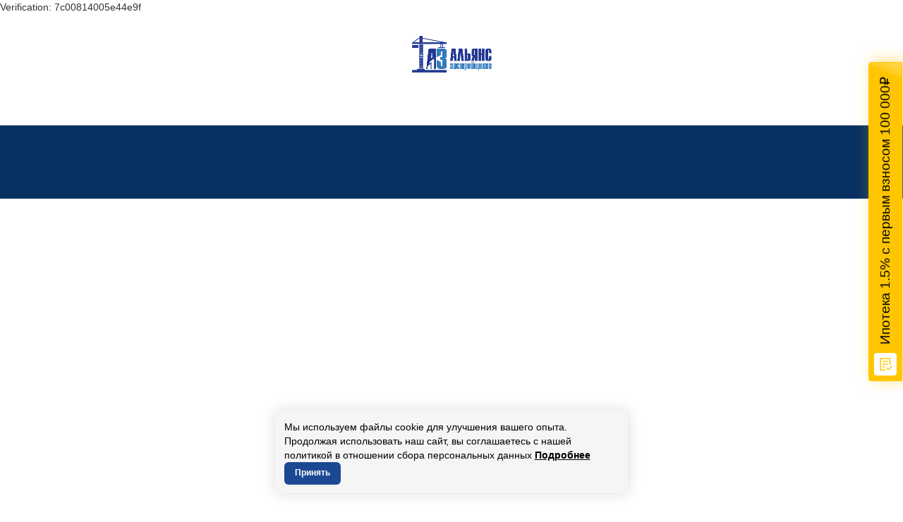

--- FILE ---
content_type: text/html; charset=utf-8
request_url: https://novostroyki25.ru/zhk_oazis
body_size: 61009
content:
<!DOCTYPE html>
<html lang="ru">
<head>
	<meta charset="utf-8" />
<meta http-equiv="X-UA-Compatible" content="IE=edge" />
<meta name="viewport" content="width=device-width, initial-scale=1.0, maximum-scale=5.0" />



	
	
	<title>ЖК Оазис</title>
	
	<meta name="description" content="ЖК Оазис во Владивостоке. Квартиры от застройщика" />
	<meta name="keywords" content="ЖК Оазис, новостройки, вторая речка," />
	<meta property="og:title" content="ЖК Оазис" />
	
	
	
		
		
		
		<meta name="twitter:card" content="summary" />
		<meta property="og:type" content="website" />
		<meta property="og:description" content="ЖК Оазис во Владивостоке. Квартиры от застройщика" />
		<meta property="og:url" content="https://novostroyki25.ru/zhk_oazis" />
	
	<link rel="shortcut icon" href="/favicon.ico?v=5323844777719162" type="image/x-icon">
	<script>
	window.developmentMode = false;
	
</script>
	
	
	<script defer src="/js/lib/modernizr-webp.js?v=2026_01_13T13_28_37_03_00_16d4ddba4841053bf25401d0d779a5b22ba8e2f3"></script><link rel="stylesheet" href="/css/devicePublish.min.css?v=2026_01_13T13_28_37_03_00_16d4ddba4841053bf25401d0d779a5b22ba8e2f3"><link rel="stylesheet" href="/css/lib/bootstrap.min.css?v=2026_01_13T13_28_37_03_00_16d4ddba4841053bf25401d0d779a5b22ba8e2f3"><link rel="stylesheet" href="/css/lib/animate.min.css?v=2026_01_13T13_28_37_03_00_16d4ddba4841053bf25401d0d779a5b22ba8e2f3"><script async src="/js/ulib/performance.js?v=2026_01_13T13_28_37_03_00_16d4ddba4841053bf25401d0d779a5b22ba8e2f3"></script><!-- htmlmin:ignore -->
<!-- Google Tag Manager -->
<script>(function(w,d,s,l,i){w[l]=w[l]||[];w[l].push({'gtm.start':
		new Date().getTime(),event:'gtm.js'});var f=d.getElementsByTagName(s)[0],
												  j=d.createElement(s),dl=l!='dataLayer'?'&l='+l:'';j.async=true;j.src=
	'https://www.googletagmanager.com/gtm.js?id='+i+dl;f.parentNode.insertBefore(j,f);
})(window,document,'script','dataLayer','GTM-5JWMX45');</script>
<!-- End Google Tag Manager -->
<!-- htmlmin:ignore -->

		
	
<style>#ul-id-icon-logoFooter .icon-generator-effects{display: inline-block;backface-visibility: hidden;transform: scale(1.00);transition: all 0.5s linear 0s;transition-property: transform} #ul-id-icon-logoFooter .icon-generator-effects:hover {transform: scale(1.10)}
#ul-id-icon-logo .icon-generator-effects{display: inline-block;backface-visibility: hidden;transform: scale(1.00);transition: all 0.5s linear 0s;transition-property: transform} #ul-id-icon-logo .icon-generator-effects:hover {transform: scale(1.10)}
</style><link rel="stylesheet" href="/sitecss/srcset-5f590a6190e0ce3cb63ba54a-all.css?v=2402">
	
	
		
		
			
				<!-- htmlmin:ignore -->
					<style>
@media (max-width: 768px) {
#body .ul-slider-wysy {
    display: grid!important;
}
  }
</style>
				<!-- htmlmin:ignore -->
			
		
			
				<!-- htmlmin:ignore -->
					<!-- Marquiz script start -->
<script>
(function(w, d, s, o){
  var j = d.createElement(s); j.async = true; j.src = '//script.marquiz.ru/v2.js';j.onload = function() {
    if (document.readyState !== 'loading') Marquiz.init(o);
    else document.addEventListener("DOMContentLoaded", function() {
      Marquiz.init(o);
    });
  };
  d.head.insertBefore(j, d.head.firstElementChild);
})(window, document, 'script', {
    host: '//quiz.marquiz.ru',
    region: 'eu',
    id: '649bd19e18021d00250789ab',
    autoOpen: false,
    autoOpenFreq: 'once',
    openOnExit: false,
    disableOnMobile: false
  }
);
</script>
<!-- Marquiz script end -->

				<!-- htmlmin:ignore -->
			
		
			
				<!-- htmlmin:ignore -->
					<div data-marquiz-id="649bd19e18021d00250789ab"></div>
<script>(function(t, p) {window.Marquiz ? Marquiz.add([t, p]) : document.addEventListener('marquizLoaded', function() {Marquiz.add([t, p])})})('Button', {id: '649bd19e18021d00250789ab', buttonText: 'Ипотека 1.5% с первым взносом 100 000₽', bgColor: '#ffc600', textColor: '#000000', rounded: true, shadow: 'rgba(255, 198, 0, 0.5)', blicked: true, fixed: 'right'})</script>
				<!-- htmlmin:ignore -->
			
		
			
				<!-- htmlmin:ignore -->
					<!-- Top.Mail.Ru counter -->
<script type="text/javascript">
var _tmr = window._tmr || (window._tmr = []);
_tmr.push({id: "3513560", type: "pageView", start: (new Date()).getTime()});
(function (d, w, id) {
  if (d.getElementById(id)) return;
  var ts = d.createElement("script"); ts.type = "text/javascript"; ts.async = true; ts.id = id;
  ts.src = "https://top-fwz1.mail.ru/js/code.js";
  var f = function () {var s = d.getElementsByTagName("script")[0]; s.parentNode.insertBefore(ts, s);};
  if (w.opera == "[object Opera]") { d.addEventListener("DOMContentLoaded", f, false); } else { f(); }
})(document, window, "tmr-code");
</script>
<noscript><div><img src="https://top-fwz1.mail.ru/counter?id=3513560;js=na" style="position:absolute;left:-9999px;" alt="Top.Mail.Ru" /></div></noscript>
<!-- /Top.Mail.Ru counter -->

				<!-- htmlmin:ignore -->
			
		
			
		
			
				<!-- htmlmin:ignore -->
					<html>
    <head>
        <meta http-equiv="Content-Type" content="text/html; charset=UTF-8">
    </head>
    <body>Verification: 7c00814005e44e9f</body>
</html>
				<!-- htmlmin:ignore -->
			
		
		
	

	
	
	
	
		<link rel="preload" as="style" href="/sitecss/typography.css?v=2402" onload="this.onload=null;this.rel='stylesheet'">
		<noscript><link rel="stylesheet" href="/sitecss/typography.css?v=2402"></noscript>
	
	
		<link rel="preload" as="style" id="dist-version-css" href="/dist-version/css/pub.v1.css?v=2026_01_13T13_28_37_03_00_16d4ddba4841053bf25401d0d779a5b22ba8e2f3" onload="this.onload=null;this.rel='stylesheet'">
		<noscript><link rel="stylesheet" href="/dist-version/css/pub.v1.css?v=2026_01_13T13_28_37_03_00_16d4ddba4841053bf25401d0d779a5b22ba8e2f3"></noscript>
	

	<script>
		(() => {
			if (matchMedia('screen and (min-width : 992px)').matches) {
				document.write(`<link 
					rel="preload"
					as=style onload=this.onload=null;this.rel='stylesheet'
					data-device="desktop"
					class="styleLink"
					href="/sitecss/customColorScheme-g-theme-site-1-desktop.css?x=883069"
				/>`);
			}
			if (matchMedia('screen and (min-width: 768px) and (max-width: 991px)').matches) {
				document.write(`<link 
					rel="preload"
					as=style onload=this.onload=null;this.rel='stylesheet'
					data-device="tablet"
					class="styleLink"
					href="/sitecss/customColorScheme-g-theme-site-1-tablet.css?x=146846"
				/>`);
			}
			if (matchMedia('screen and (max-width : 768px)').matches) {
				document.write(`<link 
					rel="preload"
					as=style onload=this.onload=null;this.rel='stylesheet'
					data-device="phone"
					class="styleLink"
					href="/sitecss/customColorScheme-g-theme-site-1-phone.css?x=932852"
				/>`);
			}
		})();
	</script>

	<style data-styled="true" data-styled-version="5.0.1"></style><style data-styled="true" data-styled-version="5.0.1">@media screen and (max-width:767px){.lmpOCe,.lmpOCe,#body-fict .lmpOCe .h1{font-size:60.42px !important;}#body-fict .lmpOCe .h2{font-size:47.7px !important;}#body-fict .lmpOCe .h3{font-size:39.22px !important;}#body-fict .lmpOCe .h4{font-size:28.62px !important;}.lmpOCe,.lmpOCe,#body-fict .lmpOCe .normal{font-size:16.96px !important;}#body-fict .lmpOCe .h5{font-size:21.200000000000003px !important;}#body-fict .lmpOCe .h6{font-size:14.84px !important;}.lmpOCe,.lmpOCe,#body-fict .lmpOCe .h1,#body-fict .lmpOCe .h2,#body-fict .lmpOCe .h3,#body-fict .lmpOCe .h4{null;}.lmpOCe span[style*="font-size: 25"],.lmpOCe span[style*="font-size: 25"],#body-fict .lmpOCe .h1 span[style*="font-size: 25"],#body-fict .lmpOCe .h2 span[style*="font-size: 25"],#body-fict .lmpOCe .h3 span[style*="font-size: 25"],#body-fict .lmpOCe .h4 span[style*="font-size: 25"],.lmpOCe span[style*="font-size:25"],.lmpOCe span[style*="font-size:25"],#body-fict .lmpOCe .h1 span[style*="font-size:25"],#body-fict .lmpOCe .h2 span[style*="font-size:25"],#body-fict .lmpOCe .h3 span[style*="font-size:25"],#body-fict .lmpOCe .h4 span[style*="font-size:25"]{font-size:26.5px !important;}.lmpOCe,.lmpOCe,#body-fict .lmpOCe .normal,#body-fict .lmpOCe .h5,#body-fict .lmpOCe .h6{null;}.lmpOCe span[style*="font-size: 25"],.lmpOCe span[style*="font-size: 25"],#body-fict .lmpOCe .normal span[style*="font-size: 25"],#body-fict .lmpOCe .h5 span[style*="font-size: 25"],#body-fict .lmpOCe .h6 span[style*="font-size: 25"],.lmpOCe span[style*="font-size:25"],.lmpOCe span[style*="font-size:25"],#body-fict .lmpOCe .normal span[style*="font-size:25"],#body-fict .lmpOCe .h5 span[style*="font-size:25"],#body-fict .lmpOCe .h6 span[style*="font-size:25"]{font-size:26.5px !important;}}
data-styled.g1[id="sc-AxjAm"]{content:"lmpOCe,"}
</style><style data-styled="true" data-styled-version="5.0.1">@media screen and (max-width:767px){.fTZPpf,.fTZPpf,#body-fict .fTZPpf .h1{font-size:43.89px !important;}#body-fict .fTZPpf .h2{font-size:34.65px !important;}#body-fict .fTZPpf .h3{font-size:28.490000000000002px !important;}#body-fict .fTZPpf .h4{font-size:20.79px !important;}.fTZPpf,.fTZPpf,#body-fict .fTZPpf .normal{font-size:12.32px !important;}#body-fict .fTZPpf .h5{font-size:15.4px !important;}#body-fict .fTZPpf .h6{font-size:10.780000000000001px !important;}.fTZPpf,.fTZPpf,#body-fict .fTZPpf .h1,#body-fict .fTZPpf .h2,#body-fict .fTZPpf .h3,#body-fict .fTZPpf .h4{null;}.fTZPpf span[style*="font-size: 19"],.fTZPpf span[style*="font-size: 19"],#body-fict .fTZPpf .h1 span[style*="font-size: 19"],#body-fict .fTZPpf .h2 span[style*="font-size: 19"],#body-fict .fTZPpf .h3 span[style*="font-size: 19"],#body-fict .fTZPpf .h4 span[style*="font-size: 19"],.fTZPpf span[style*="font-size:19"],.fTZPpf span[style*="font-size:19"],#body-fict .fTZPpf .h1 span[style*="font-size:19"],#body-fict .fTZPpf .h2 span[style*="font-size:19"],#body-fict .fTZPpf .h3 span[style*="font-size:19"],#body-fict .fTZPpf .h4 span[style*="font-size:19"]{font-size:14.63px !important;}.fTZPpf,.fTZPpf,#body-fict .fTZPpf .normal,#body-fict .fTZPpf .h5,#body-fict .fTZPpf .h6{null;}.fTZPpf span[style*="font-size: 19"],.fTZPpf span[style*="font-size: 19"],#body-fict .fTZPpf .normal span[style*="font-size: 19"],#body-fict .fTZPpf .h5 span[style*="font-size: 19"],#body-fict .fTZPpf .h6 span[style*="font-size: 19"],.fTZPpf span[style*="font-size:19"],.fTZPpf span[style*="font-size:19"],#body-fict .fTZPpf .normal span[style*="font-size:19"],#body-fict .fTZPpf .h5 span[style*="font-size:19"],#body-fict .fTZPpf .h6 span[style*="font-size:19"]{font-size:14.63px !important;}}
data-styled.g1[id="sc-AxjAm"]{content:"fTZPpf,"}
</style><style data-styled="true" data-styled-version="5.0.1">@media screen and (max-width:767px){.dBacUQ,.dBacUQ,#body-fict .dBacUQ .h1{font-size:45.6px !important;}#body-fict .dBacUQ .h2{font-size:36px !important;}#body-fict .dBacUQ .h3{font-size:29.6px !important;}#body-fict .dBacUQ .h4{font-size:21.6px !important;}.dBacUQ,.dBacUQ,#body-fict .dBacUQ .normal{font-size:12.8px !important;}#body-fict .dBacUQ .h5{font-size:16px !important;}#body-fict .dBacUQ .h6{font-size:11.200000000000001px !important;}.dBacUQ,.dBacUQ,#body-fict .dBacUQ .h1,#body-fict .dBacUQ .h2,#body-fict .dBacUQ .h3,#body-fict .dBacUQ .h4{null;}.dBacUQ span[style*="font-size: 28"],.dBacUQ span[style*="font-size: 28"],#body-fict .dBacUQ .h1 span[style*="font-size: 28"],#body-fict .dBacUQ .h2 span[style*="font-size: 28"],#body-fict .dBacUQ .h3 span[style*="font-size: 28"],#body-fict .dBacUQ .h4 span[style*="font-size: 28"],.dBacUQ span[style*="font-size:28"],.dBacUQ span[style*="font-size:28"],#body-fict .dBacUQ .h1 span[style*="font-size:28"],#body-fict .dBacUQ .h2 span[style*="font-size:28"],#body-fict .dBacUQ .h3 span[style*="font-size:28"],#body-fict .dBacUQ .h4 span[style*="font-size:28"]{font-size:22.400000000000002px !important;}.dBacUQ,.dBacUQ,#body-fict .dBacUQ .normal,#body-fict .dBacUQ .h5,#body-fict .dBacUQ .h6{null;}.dBacUQ span[style*="font-size: 28"],.dBacUQ span[style*="font-size: 28"],#body-fict .dBacUQ .normal span[style*="font-size: 28"],#body-fict .dBacUQ .h5 span[style*="font-size: 28"],#body-fict .dBacUQ .h6 span[style*="font-size: 28"],.dBacUQ span[style*="font-size:28"],.dBacUQ span[style*="font-size:28"],#body-fict .dBacUQ .normal span[style*="font-size:28"],#body-fict .dBacUQ .h5 span[style*="font-size:28"],#body-fict .dBacUQ .h6 span[style*="font-size:28"]{font-size:22.400000000000002px !important;}}
data-styled.g1[id="sc-AxjAm"]{content:"dBacUQ,"}
</style><style data-styled="true" data-styled-version="5.0.1"></style><style data-styled="true" data-styled-version="5.0.1"></style><style data-styled="true" data-styled-version="5.0.1"></style><style data-styled="true" data-styled-version="5.0.1">@media screen and (max-width:767px){.ipRQWK,.ipRQWK,#body-fict .ipRQWK .h1{font-size:53.010000000000005px !important;}#body-fict .ipRQWK .h2{font-size:41.85px !important;}#body-fict .ipRQWK .h3{font-size:34.410000000000004px !important;}#body-fict .ipRQWK .h4{font-size:25.110000000000003px !important;}.ipRQWK,.ipRQWK,#body-fict .ipRQWK .normal{font-size:14.88px !important;}#body-fict .ipRQWK .h5{font-size:18.6px !important;}#body-fict .ipRQWK .h6{font-size:13.020000000000001px !important;}.ipRQWK,.ipRQWK,#body-fict .ipRQWK .h1,#body-fict .ipRQWK .h2,#body-fict .ipRQWK .h3,#body-fict .ipRQWK .h4{null;}.ipRQWK span[style*="font-size: 19"],.ipRQWK span[style*="font-size: 19"],#body-fict .ipRQWK .h1 span[style*="font-size: 19"],#body-fict .ipRQWK .h2 span[style*="font-size: 19"],#body-fict .ipRQWK .h3 span[style*="font-size: 19"],#body-fict .ipRQWK .h4 span[style*="font-size: 19"],.ipRQWK span[style*="font-size:19"],.ipRQWK span[style*="font-size:19"],#body-fict .ipRQWK .h1 span[style*="font-size:19"],#body-fict .ipRQWK .h2 span[style*="font-size:19"],#body-fict .ipRQWK .h3 span[style*="font-size:19"],#body-fict .ipRQWK .h4 span[style*="font-size:19"]{font-size:17.67px !important;}.ipRQWK span[style*="font-size: 32"],.ipRQWK span[style*="font-size: 32"],#body-fict .ipRQWK .h1 span[style*="font-size: 32"],#body-fict .ipRQWK .h2 span[style*="font-size: 32"],#body-fict .ipRQWK .h3 span[style*="font-size: 32"],#body-fict .ipRQWK .h4 span[style*="font-size: 32"],.ipRQWK span[style*="font-size:32"],.ipRQWK span[style*="font-size:32"],#body-fict .ipRQWK .h1 span[style*="font-size:32"],#body-fict .ipRQWK .h2 span[style*="font-size:32"],#body-fict .ipRQWK .h3 span[style*="font-size:32"],#body-fict .ipRQWK .h4 span[style*="font-size:32"]{font-size:29.76px !important;}.ipRQWK span[style*="font-size: 24"],.ipRQWK span[style*="font-size: 24"],#body-fict .ipRQWK .h1 span[style*="font-size: 24"],#body-fict .ipRQWK .h2 span[style*="font-size: 24"],#body-fict .ipRQWK .h3 span[style*="font-size: 24"],#body-fict .ipRQWK .h4 span[style*="font-size: 24"],.ipRQWK span[style*="font-size:24"],.ipRQWK span[style*="font-size:24"],#body-fict .ipRQWK .h1 span[style*="font-size:24"],#body-fict .ipRQWK .h2 span[style*="font-size:24"],#body-fict .ipRQWK .h3 span[style*="font-size:24"],#body-fict .ipRQWK .h4 span[style*="font-size:24"]{font-size:22.32px !important;}.ipRQWK,.ipRQWK,#body-fict .ipRQWK .normal,#body-fict .ipRQWK .h5,#body-fict .ipRQWK .h6{null;}.ipRQWK span[style*="font-size: 19"],.ipRQWK span[style*="font-size: 19"],#body-fict .ipRQWK .normal span[style*="font-size: 19"],#body-fict .ipRQWK .h5 span[style*="font-size: 19"],#body-fict .ipRQWK .h6 span[style*="font-size: 19"],.ipRQWK span[style*="font-size:19"],.ipRQWK span[style*="font-size:19"],#body-fict .ipRQWK .normal span[style*="font-size:19"],#body-fict .ipRQWK .h5 span[style*="font-size:19"],#body-fict .ipRQWK .h6 span[style*="font-size:19"]{font-size:17.67px !important;}.ipRQWK span[style*="font-size: 32"],.ipRQWK span[style*="font-size: 32"],#body-fict .ipRQWK .normal span[style*="font-size: 32"],#body-fict .ipRQWK .h5 span[style*="font-size: 32"],#body-fict .ipRQWK .h6 span[style*="font-size: 32"],.ipRQWK span[style*="font-size:32"],.ipRQWK span[style*="font-size:32"],#body-fict .ipRQWK .normal span[style*="font-size:32"],#body-fict .ipRQWK .h5 span[style*="font-size:32"],#body-fict .ipRQWK .h6 span[style*="font-size:32"]{font-size:29.76px !important;}.ipRQWK span[style*="font-size: 24"],.ipRQWK span[style*="font-size: 24"],#body-fict .ipRQWK .normal span[style*="font-size: 24"],#body-fict .ipRQWK .h5 span[style*="font-size: 24"],#body-fict .ipRQWK .h6 span[style*="font-size: 24"],.ipRQWK span[style*="font-size:24"],.ipRQWK span[style*="font-size:24"],#body-fict .ipRQWK .normal span[style*="font-size:24"],#body-fict .ipRQWK .h5 span[style*="font-size:24"],#body-fict .ipRQWK .h6 span[style*="font-size:24"]{font-size:22.32px !important;}}
data-styled.g1[id="sc-AxjAm"]{content:"ipRQWK,"}
</style><style data-styled="true" data-styled-version="5.0.1"></style><style data-styled="true" data-styled-version="5.0.1">@media screen and (max-width:767px){.jORTVg,.jORTVg,#body-fict .jORTVg .h1{font-size:35.910000000000004px !important;line-height:107.01% !important;}#body-fict .jORTVg .h2{font-size:28.35px !important;line-height:107.01% !important;}#body-fict .jORTVg .h3{font-size:23.31px !important;line-height:107.01% !important;}#body-fict .jORTVg .h4{font-size:17.01px !important;line-height:107.01% !important;}.jORTVg,.jORTVg,#body-fict .jORTVg .normal{font-size:10.08px !important;line-height:120.92999999999999% !important;}#body-fict .jORTVg .h5{font-size:12.6px !important;line-height:120.92999999999999% !important;}#body-fict .jORTVg .h6{font-size:8.82px !important;line-height:120.92999999999999% !important;}.jORTVg span[style*="font-size: 24"],.jORTVg span[style*="font-size: 24"],#body-fict .jORTVg .h1 span[style*="font-size: 24"],#body-fict .jORTVg .h2 span[style*="font-size: 24"],#body-fict .jORTVg .h3 span[style*="font-size: 24"],#body-fict .jORTVg .h4 span[style*="font-size: 24"],.jORTVg span[style*="font-size:24"],.jORTVg span[style*="font-size:24"],#body-fict .jORTVg .h1 span[style*="font-size:24"],#body-fict .jORTVg .h2 span[style*="font-size:24"],#body-fict .jORTVg .h3 span[style*="font-size:24"],#body-fict .jORTVg .h4 span[style*="font-size:24"]{font-size:15.120000000000001px !important;}.jORTVg span[style*="line-height: 200%"],.jORTVg span[style*="line-height: 200%"],#body-fict .jORTVg .h1 span[style*="line-height: 200%"],#body-fict .jORTVg .h2 span[style*="line-height: 200%"],#body-fict .jORTVg .h3 span[style*="line-height: 200%"],#body-fict .jORTVg .h4 span[style*="line-height: 200%"],.jORTVg span[style*="line-height:200%"],.jORTVg span[style*="line-height:200%"],#body-fict .jORTVg .h1 span[style*="line-height:200%"],#body-fict .jORTVg .h2 span[style*="line-height:200%"],#body-fict .jORTVg .h3 span[style*="line-height:200%"],#body-fict .jORTVg .h4 span[style*="line-height:200%"]{line-height:174% !important;}.jORTVg span[style*="font-size: 24"],.jORTVg span[style*="font-size: 24"],#body-fict .jORTVg .normal span[style*="font-size: 24"],#body-fict .jORTVg .h5 span[style*="font-size: 24"],#body-fict .jORTVg .h6 span[style*="font-size: 24"],.jORTVg span[style*="font-size:24"],.jORTVg span[style*="font-size:24"],#body-fict .jORTVg .normal span[style*="font-size:24"],#body-fict .jORTVg .h5 span[style*="font-size:24"],#body-fict .jORTVg .h6 span[style*="font-size:24"]{font-size:15.120000000000001px !important;}.jORTVg span[style*="line-height: 200%"],.jORTVg span[style*="line-height: 200%"],#body-fict .jORTVg .normal span[style*="line-height: 200%"],#body-fict .jORTVg .h5 span[style*="line-height: 200%"],#body-fict .jORTVg .h6 span[style*="line-height: 200%"],.jORTVg span[style*="line-height:200%"],.jORTVg span[style*="line-height:200%"],#body-fict .jORTVg .normal span[style*="line-height:200%"],#body-fict .jORTVg .h5 span[style*="line-height:200%"],#body-fict .jORTVg .h6 span[style*="line-height:200%"]{line-height:174% !important;}}
data-styled.g1[id="sc-AxjAm"]{content:"jORTVg,"}
</style><style data-styled="true" data-styled-version="5.0.1"></style><style data-styled="true" data-styled-version="5.0.1"></style><style data-styled="true" data-styled-version="5.0.1"></style><style data-styled="true" data-styled-version="5.0.1"></style><style data-styled="true" data-styled-version="5.0.1"></style><link type="text/css" rel="stylesheet" href="//maxcdn.bootstrapcdn.com/font-awesome/4.2.0/css/font-awesome.min.css"><link type="text/css" rel="stylesheet" href="/css/lib/fontawesome-brand.min.css"><link type="text/css" rel="stylesheet" href="//cdnjs.cloudflare.com/ajax/libs/octicons/3.3.0/octicons.min.css"><style data-styled="true" data-styled-version="5.0.1">.hhfwWM.uspacer{height:20px;}
@media (max-width:992px){.hhfwWM.uspacer{height:20px;}}
@media (max-width:480px){.hhfwWM.uspacer{height:20px;}}
data-styled.g8[id="sc-Axmtr"]{content:"hhfwWM,"}
</style><style data-styled="true" data-styled-version="5.0.1">.hhfwWM.uspacer{height:20px;}
@media (max-width:992px){.hhfwWM.uspacer{height:20px;}}
@media (max-width:480px){.hhfwWM.uspacer{height:20px;}}
data-styled.g8[id="sc-Axmtr"]{content:"hhfwWM,"}
</style><style data-styled="true" data-styled-version="5.0.1">.hAqxkj.uspacer{height:50px;}
@media (max-width:992px){.hAqxkj.uspacer{height:50px;}}
@media (max-width:480px){.hAqxkj.uspacer{height:50px;}}
data-styled.g8[id="sc-Axmtr"]{content:"hAqxkj,"}
</style><style data-styled="true" data-styled-version="5.0.1">.fUGJvX.uspacer{height:23px;}
@media (max-width:992px){.fUGJvX.uspacer{height:23px;}}
@media (max-width:480px){.fUGJvX.uspacer{height:23px;}}
data-styled.g8[id="sc-Axmtr"]{content:"fUGJvX,"}
</style><style data-styled="true" data-styled-version="5.0.1">.hAqxkj.uspacer{height:50px;}
@media (max-width:992px){.hAqxkj.uspacer{height:50px;}}
@media (max-width:480px){.hAqxkj.uspacer{height:50px;}}
data-styled.g8[id="sc-Axmtr"]{content:"hAqxkj,"}
</style><style data-styled="true" data-styled-version="5.0.1">.hAqxkj.uspacer{height:50px;}
@media (max-width:992px){.hAqxkj.uspacer{height:50px;}}
@media (max-width:480px){.hAqxkj.uspacer{height:50px;}}
data-styled.g8[id="sc-Axmtr"]{content:"hAqxkj,"}
</style><style data-styled="true" data-styled-version="5.0.1">.hAqxkj.uspacer{height:50px;}
@media (max-width:992px){.hAqxkj.uspacer{height:50px;}}
@media (max-width:480px){.hAqxkj.uspacer{height:50px;}}
data-styled.g8[id="sc-Axmtr"]{content:"hAqxkj,"}
</style><style data-styled="true" data-styled-version="5.0.1">.hAqxkj.uspacer{height:50px;}
@media (max-width:992px){.hAqxkj.uspacer{height:50px;}}
@media (max-width:480px){.hAqxkj.uspacer{height:50px;}}
data-styled.g8[id="sc-Axmtr"]{content:"hAqxkj,"}
</style><style data-styled="true" data-styled-version="5.0.1">.hAqxkj.uspacer{height:50px;}
@media (max-width:992px){.hAqxkj.uspacer{height:50px;}}
@media (max-width:480px){.hAqxkj.uspacer{height:50px;}}
data-styled.g8[id="sc-Axmtr"]{content:"hAqxkj,"}
</style><style data-styled="true" data-styled-version="5.0.1">.hAqxkj.uspacer{height:50px;}
@media (max-width:992px){.hAqxkj.uspacer{height:50px;}}
@media (max-width:480px){.hAqxkj.uspacer{height:50px;}}
data-styled.g8[id="sc-Axmtr"]{content:"hAqxkj,"}
</style><style data-styled="true" data-styled-version="5.0.1">.bcEhwL.uspacer{height:18px;}
@media (max-width:992px){.bcEhwL.uspacer{height:18px;}}
@media (max-width:480px){.bcEhwL.uspacer{height:18px;}}
data-styled.g8[id="sc-Axmtr"]{content:"bcEhwL,"}
</style><style data-styled="true" data-styled-version="5.0.1">.hAqxkj.uspacer{height:50px;}
@media (max-width:992px){.hAqxkj.uspacer{height:50px;}}
@media (max-width:480px){.hAqxkj.uspacer{height:50px;}}
data-styled.g8[id="sc-Axmtr"]{content:"hAqxkj,"}
</style><style data-styled="true" data-styled-version="5.0.1">.eqmveb.uspacer{height:27px;}
@media (max-width:992px){.eqmveb.uspacer{height:27px;}}
@media (max-width:480px){.eqmveb.uspacer{height:27px;}}
data-styled.g8[id="sc-Axmtr"]{content:"eqmveb,"}
</style><style data-styled="true" data-styled-version="5.0.1">.kIaMaq.{height:92px;objectFit:contain;}
@media (max-width:992px){.kIaMaq.{height:92px;objectFit:contain;}}
@media (max-width:480px){.kIaMaq.{height:92px;objectFit:contain;}}
data-styled.g8[id="sc-Axmtr"]{content:"kIaMaq,"}
.dsHYcp{width:100%;max-width:100%;position:relative;}
.dsHYcp .ul-image{position:relative;width:100%;height:100%;}
.dsHYcp .ul-image__image{position:absolute;display:block;top:0;left:0;width:100%;height:100%;border-width:0;border-image-width:0;outline:none;box-shadow:none;object-fit:contain;}
.dsHYcp .ul-image__wrapper{position:relative;display:block;width:100%;margin:0 auto;}
.dsHYcp .ul-image__sizer{display:block;width:100%;}
.dsHYcp .ul-image__picture{width:100%;height:100%;}
.dsHYcp .ul-image__caption{padding:15px 0;word-break:break-word;position:relative;}
.dsHYcp .ul-image__caption--under{background:transparent;display:block;width:100%;}
data-styled.g11[id="sc-fzoLsD"]{content:"dsHYcp,"}
</style><style data-styled="true" data-styled-version="5.0.1">.bcEhwL.uspacer{height:18px;}
@media (max-width:992px){.bcEhwL.uspacer{height:18px;}}
@media (max-width:480px){.bcEhwL.uspacer{height:18px;}}
data-styled.g8[id="sc-Axmtr"]{content:"bcEhwL,"}
</style><style data-styled="true" data-styled-version="5.0.1">.gnnRqx.ul-u-button__wrapper{position:relative;-webkit-box-pack:center;-webkit-justify-content:center;-ms-flex-pack:center;justify-content:center;display:-webkit-box;display:-webkit-flex;display:-ms-flexbox;display:flex;}
.gnnRqx.ul-u-button__wrapper .ul-u-button__button{cursor:pointer;-webkit-text-decoration:none;text-decoration:none;}
.gnnRqx .ul-u-button__button{background-color:rgba(28,72,147,1);padding:12px 35px;none;border-radius:15px 15px 15px 15px;box-shadow:0 10px 20px rgba(0,0,0,.35);}
.gnnRqx .ul-u-button__caption{color:rgba(255,255,255,1);font-family:PT Serif Caption,Georgia,serif;font-size:15px;line-height:1.39;}
data-styled.g6[id="sc-AxgMl"]{content:"gnnRqx,"}
</style><style data-styled="true" data-styled-version="5.0.1">.bWmEHN.ul-u-menu-horizontal:focus{outline:none;}
.bWmEHN.ul-u-menu-horizontal-horizontal{-webkit-box-pack:end;-webkit-justify-content:flex-end;-ms-flex-pack:end;justify-content:flex-end;}
.bWmEHN.ul-u-menu-horizontal-horizontal .ul-u-menu-horizontal-item,.bWmEHN.ul-u-menu-horizontal-horizontal .ul-u-menu-horizontal-submenu{color:rgba(7,49,97,1);}
.bWmEHN.ul-u-menu-horizontal-horizontal > .ul-u-menu-horizontal-item-active,.bWmEHN.ul-u-menu-horizontal-horizontal > .ul-u-menu-horizontal-submenu-active,.bWmEHN.ul-u-menu-horizontal-horizontal > .ul-u-menu-horizontal-item-selected,.bWmEHN.ul-u-menu-horizontal-horizontal > .ul-u-menu-horizontal-submenu-selected{color:rgba(7,49,97,1);}
.bWmEHN.ul-u-menu-horizontal-horizontal .ul-u-menu-horizontal-item,.bWmEHN.ul-u-menu-horizontal-horizontal .ul-u-menu-horizontal-submenu-title{padding:20px 30px;-webkit-align-items:center;-webkit-box-align:center;-ms-flex-align:center;align-items:center;display:-webkit-box;display:-webkit-flex;display:-ms-flexbox;display:flex;}
.bWmEHN.ul-u-menu-burger{margin-left:auto;margin-right:0;}
.bWmEHN.ul-u-menu-burger:focus{outline:none;}
.bWmEHN.ul-u-menu-burger .ul-u-menu-burger-item,.bWmEHN.ul-u-menu-burger .ul-u-menu-burger-submenu{color:rgba(7,49,97,1);}
.bWmEHN.ul-u-menu-burger > .ul-u-menu-burger-item-active,.bWmEHN.ul-u-menu-burger > .ul-u-menu-burger-submenu-active,.bWmEHN.ul-u-menu-burger > .ul-u-menu-burger-item-selected,.bWmEHN.ul-u-menu-burger > .ul-u-menu-burger-submenu-selected{color:rgba(7,49,97,1);}
.bWmEHN.ul-u-menu-burger .ul-u-menu-burger-item,.bWmEHN.ul-u-menu-burger .ul-u-menu-burger-submenu-title{padding:20px 30px;-webkit-align-items:center;-webkit-box-align:center;-ms-flex-align:center;align-items:center;display:-webkit-box;display:-webkit-flex;display:-ms-flexbox;display:flex;}
.bWmEHN .ul-u-menu-horizontal-sub{background-color:rgba(255,255,255,1);}
.bWmEHN .ul-u-menu-horizontal-sub .ul-u-menu-horizontal-item,.bWmEHN .ul-u-menu-horizontal-sub .ul-u-menu-horizontal-submenu{color:rgba(240,5,5,1);}
.bWmEHN .ul-u-menu-horizontal-sub .ul-u-menu-horizontal-item-active,.bWmEHN .ul-u-menu-horizontal-sub .ul-u-menu-horizontal-item-selected,.bWmEHN .ul-u-menu-horizontal-sub .ul-u-menu-horizontal-submenu-active,.bWmEHN .ul-u-menu-horizontal-sub .ul-u-menu-horizontal-submenu-selected{color:rgba(240,5,5,1);}
.bWmEHN .ul-u-menu-horizontal.ul-u-menu-horizontal-vertical .ul-u-menu-horizontal-item,.bWmEHN .ul-u-menu-horizontal.ul-u-menu-horizontal-vertical-left .ul-u-menu-horizontal-item,.bWmEHN .ul-u-menu-horizontal.ul-u-menu-horizontal-vertical .ul-u-menu-horizontal-submenu-title,.bWmEHN .ul-u-menu-horizontal.ul-u-menu-horizontal-vertical-left .ul-u-menu-horizontal-submenu-title{padding-left:30px;padding-right:30px;padding-top:20px;padding-bottom:20px;}
.bWmEHN .ul-u-menu-burger-sub{background-color:rgba(255,255,255,1);}
.bWmEHN .ul-u-menu-burger-sub .ul-u-menu-burger-item,.bWmEHN .ul-u-menu-burger-sub .ul-u-menu-burger-submenu{color:rgba(240,5,5,1);}
.bWmEHN .ul-u-menu-burger-sub .ul-u-menu-burger-item-active,.bWmEHN .ul-u-menu-burger-sub .ul-u-menu-burger-item-selected,.bWmEHN .ul-u-menu-burger-sub .ul-u-menu-burger-submenu-active,.bWmEHN .ul-u-menu-burger-sub .ul-u-menu-burger-submenu-selected{color:rgba(240,5,5,1);}
.bWmEHN .ul-u-menu-burger.ul-u-menu-burger-vertical .ul-u-menu-burger-item,.bWmEHN .ul-u-menu-burger.ul-u-menu-burger-vertical-left .ul-u-menu-burger-item,.bWmEHN .ul-u-menu-burger.ul-u-menu-burger-vertical .ul-u-menu-burger-submenu-title,.bWmEHN .ul-u-menu-burger.ul-u-menu-burger-vertical-left .ul-u-menu-burger-submenu-title{padding-left:30px;padding-right:30px;padding-top:20px;padding-bottom:20px;}
data-styled.g5[id="sc-AxhUy"]{content:"bWmEHN,"}
</style><style data-styled="true" data-styled-version="5.0.1">.bWmEHN.ul-u-menu-horizontal:focus{outline:none;}
.bWmEHN.ul-u-menu-horizontal-horizontal{-webkit-box-pack:end;-webkit-justify-content:flex-end;-ms-flex-pack:end;justify-content:flex-end;}
.bWmEHN.ul-u-menu-horizontal-horizontal .ul-u-menu-horizontal-item,.bWmEHN.ul-u-menu-horizontal-horizontal .ul-u-menu-horizontal-submenu{color:rgba(7,49,97,1);}
.bWmEHN.ul-u-menu-horizontal-horizontal > .ul-u-menu-horizontal-item-active,.bWmEHN.ul-u-menu-horizontal-horizontal > .ul-u-menu-horizontal-submenu-active,.bWmEHN.ul-u-menu-horizontal-horizontal > .ul-u-menu-horizontal-item-selected,.bWmEHN.ul-u-menu-horizontal-horizontal > .ul-u-menu-horizontal-submenu-selected{color:rgba(7,49,97,1);}
.bWmEHN.ul-u-menu-horizontal-horizontal .ul-u-menu-horizontal-item,.bWmEHN.ul-u-menu-horizontal-horizontal .ul-u-menu-horizontal-submenu-title{padding:20px 30px;-webkit-align-items:center;-webkit-box-align:center;-ms-flex-align:center;align-items:center;display:-webkit-box;display:-webkit-flex;display:-ms-flexbox;display:flex;}
.bWmEHN.ul-u-menu-burger{margin-left:auto;margin-right:0;}
.bWmEHN.ul-u-menu-burger:focus{outline:none;}
.bWmEHN.ul-u-menu-burger .ul-u-menu-burger-item,.bWmEHN.ul-u-menu-burger .ul-u-menu-burger-submenu{color:rgba(7,49,97,1);}
.bWmEHN.ul-u-menu-burger > .ul-u-menu-burger-item-active,.bWmEHN.ul-u-menu-burger > .ul-u-menu-burger-submenu-active,.bWmEHN.ul-u-menu-burger > .ul-u-menu-burger-item-selected,.bWmEHN.ul-u-menu-burger > .ul-u-menu-burger-submenu-selected{color:rgba(7,49,97,1);}
.bWmEHN.ul-u-menu-burger .ul-u-menu-burger-item,.bWmEHN.ul-u-menu-burger .ul-u-menu-burger-submenu-title{padding:20px 30px;-webkit-align-items:center;-webkit-box-align:center;-ms-flex-align:center;align-items:center;display:-webkit-box;display:-webkit-flex;display:-ms-flexbox;display:flex;}
.bWmEHN .ul-u-menu-horizontal-sub{background-color:rgba(255,255,255,1);}
.bWmEHN .ul-u-menu-horizontal-sub .ul-u-menu-horizontal-item,.bWmEHN .ul-u-menu-horizontal-sub .ul-u-menu-horizontal-submenu{color:rgba(240,5,5,1);}
.bWmEHN .ul-u-menu-horizontal-sub .ul-u-menu-horizontal-item-active,.bWmEHN .ul-u-menu-horizontal-sub .ul-u-menu-horizontal-item-selected,.bWmEHN .ul-u-menu-horizontal-sub .ul-u-menu-horizontal-submenu-active,.bWmEHN .ul-u-menu-horizontal-sub .ul-u-menu-horizontal-submenu-selected{color:rgba(240,5,5,1);}
.bWmEHN .ul-u-menu-horizontal.ul-u-menu-horizontal-vertical .ul-u-menu-horizontal-item,.bWmEHN .ul-u-menu-horizontal.ul-u-menu-horizontal-vertical-left .ul-u-menu-horizontal-item,.bWmEHN .ul-u-menu-horizontal.ul-u-menu-horizontal-vertical .ul-u-menu-horizontal-submenu-title,.bWmEHN .ul-u-menu-horizontal.ul-u-menu-horizontal-vertical-left .ul-u-menu-horizontal-submenu-title{padding-left:30px;padding-right:30px;padding-top:20px;padding-bottom:20px;}
.bWmEHN .ul-u-menu-burger-sub{background-color:rgba(255,255,255,1);}
.bWmEHN .ul-u-menu-burger-sub .ul-u-menu-burger-item,.bWmEHN .ul-u-menu-burger-sub .ul-u-menu-burger-submenu{color:rgba(240,5,5,1);}
.bWmEHN .ul-u-menu-burger-sub .ul-u-menu-burger-item-active,.bWmEHN .ul-u-menu-burger-sub .ul-u-menu-burger-item-selected,.bWmEHN .ul-u-menu-burger-sub .ul-u-menu-burger-submenu-active,.bWmEHN .ul-u-menu-burger-sub .ul-u-menu-burger-submenu-selected{color:rgba(240,5,5,1);}
.bWmEHN .ul-u-menu-burger.ul-u-menu-burger-vertical .ul-u-menu-burger-item,.bWmEHN .ul-u-menu-burger.ul-u-menu-burger-vertical-left .ul-u-menu-burger-item,.bWmEHN .ul-u-menu-burger.ul-u-menu-burger-vertical .ul-u-menu-burger-submenu-title,.bWmEHN .ul-u-menu-burger.ul-u-menu-burger-vertical-left .ul-u-menu-burger-submenu-title{padding-left:30px;padding-right:30px;padding-top:20px;padding-bottom:20px;}
data-styled.g5[id="sc-AxhUy"]{content:"bWmEHN,"}
</style>

</head>
<body>
	<!-- htmlmin:ignore -->
<!-- Google Tag Manager (noscript) -->
<noscript><iframe src="https://www.googletagmanager.com/ns.html?id=GTM-5JWMX45"
				  height="0" width="0" style="display:none;visibility:hidden"></iframe></noscript>
<!-- End Google Tag Manager (noscript) -->
<!-- htmlmin:ignore -->

	
	
	<div id="main">
		<div id="body" class="g-theme-site-1" data-mode="published" data-site-theme="g-theme-site-1">
			<div
				id="body-fict"
				class="g-theme-block-1 ul-page-common-zhk_oazis"
				data-theme-block='{"desktop":"g-theme-block-1", "tablet":"g-theme-block-1", "phone":"g-theme-block-1"}'
				data-block_theme="g-theme-block-1"
				style=""
				data-parallax="none"
			>
				
				

<link href='https://fonts.googleapis.com/css?family=PT+Serif:400,700,700italic,400italic&subset=latin,cyrillic-ext,latin-ext,cyrillic' rel='stylesheet' type='text/css'>

<header  class="
					js-hidden-device-element hidden-elements-device "data-device-hidden='{"desktop":false,"tablet":false,"phone":false}' data-theme-block='{"desktop":"g-theme-block-1","tablet":"g-theme-block-1","phone":"g-theme-block-1"}'>
	<div class="header">
		<div class="container-fluid">
			<div class="row">
				<div class="header-content container">
					<div class="row">
						<div class="header-content-icon col">
							<div  data-icon-set="" id="ul-id-icon-logo" class="ul-widget ul-widget-icon text-center" data-device-hidden="{&quot;desktop&quot;:false,&quot;phone&quot;:false,&quot;tablet&quot;:false}" data-widget="icon" data-controls="e">





	
		
			<a target="_blank" href="https://azdv.pro"  >
		
		
	
			 
					<picture><source type="image/webp" media="(min-width: 1366px)" srcset="/uploads/s/p/b/9/pb9m1n1tqdzd/img/full_VJexhmP6.png" ><source  media="(min-width: 1366px)" srcset="/uploads/s/p/b/9/pb9m1n1tqdzd/img/full_VJexhmP6.png" ><source type="image/webp" media="(min-width: 1170px)" srcset="/uploads/s/p/b/9/pb9m1n1tqdzd/img/full_VJexhmP6.png" ><source  media="(min-width: 1170px)" srcset="/uploads/s/p/b/9/pb9m1n1tqdzd/img/full_VJexhmP6.png" ><source type="image/webp" media="(min-width: 992px)" srcset="/uploads/s/p/b/9/pb9m1n1tqdzd/img/full_VJexhmP6.png" ><source  media="(min-width: 992px)" srcset="/uploads/s/p/b/9/pb9m1n1tqdzd/img/full_VJexhmP6.png" ><source type="image/webp" media="(min-width: 768px)" srcset="/uploads/s/p/b/9/pb9m1n1tqdzd/img/full_VJexhmP6.png" ><source  media="(min-width: 768px)" srcset="/uploads/s/p/b/9/pb9m1n1tqdzd/img/full_VJexhmP6.png" ><source type="image/webp" media="(min-width: 360px)" srcset="/uploads/s/p/b/9/pb9m1n1tqdzd/img/full_VJexhmP6.png" ><source  media="(min-width: 360px)" srcset="/uploads/s/p/b/9/pb9m1n1tqdzd/img/full_VJexhmP6.png" > <img class="icon-generator-effects ul-w-icon-size-64" src="/uploads/s/p/b/9/pb9m1n1tqdzd/img/full_VJexhmP6.png" loading="lazy" decoding="async" /></picture>
			
		
	

		</a>
	

</div>
						</div>
						<div class="header-content-header col">
							  
						</div>
						<div class="header-content-contacts">
							<div  itemscope="" id="ul-id-contacts-header" class="ul-widget ul-w-contacts" data-device-hidden="{&quot;desktop&quot;:false,&quot;phone&quot;:false,&quot;tablet&quot;:false}" data-widget="contacts" data-controls="e">



<div
	id="id-contacts-schema-item"
	itemprop="itemReviewed"
	class="ul-w-contacts-design2 ul-w-contacts-custom-design2"
	itemscope itemtype="http://schema.org/Organization" 
>
	<meta itemprop="name" content="novostroyki25.ru">
	
	
		
		<!-- ============== LAYOUT 2 ============== -->
		
			<div class="ul-w-contacts-item" data-item-id="bcb77c66-d85a-48ae-ad5d-11bb7c71bb95">
			
			
			<div class="ul-w-contacts-list">
				<table>
				
				<tr>
					<td class="normal ul-w-contacts-f-phone">
						Телефон
					</td>
					<td class="normal" >
						
						
						<a id="ul-w-contacts-phoneLink" class="ul-w-contacts-phoneLink" href="tel:+7(423)290-11-15"><span itemprop="telephone"><span>+7(423) 290-11-15</span></span></a>
						
						
					</td>
				</tr>
				
				<tr>
					<td class="normal ul-w-contacts-f-address">
						Адрес
					</td>
					<td class="normal" itemprop="address" itemscope itemtype="http://schema.org/PostalAddress">
						
						
						<span itemprop="streetAddress">Владивосток, ул. Сельская, 11</span>,&nbsp;<span>офис 9</span>
						
						
					</td>
				</tr>
				
				</table>
			</div>
			
			
			</div>
		
		<!-- ============== LAYOUT 2 ============== -->
	
</div>
</div>
						</div>
						<div class="header-content-social col">
							
						</div>
					</div>
				</div>
				<div class="header-content-mainmenu col">
					<div  data-fixed="true" data-bgColor="2" data-bgtransparent="100" data-version="1" id="ul-id-mainmenu-main" class="ul-widget ul-w-mainmenu" data-device-hidden="{&quot;desktop&quot;:false,&quot;phone&quot;:false,&quot;tablet&quot;:false}" data-widget="mainmenu" data-controls="e">

	<div class="ul-w-mainmenu-showButton">
		<span></span>
		<span></span>
		<span></span>
	</div>
	<div class="ul-w-mainmenu-nav" style="opacity: 0;">
		 <div class="ul-w-mainmenu-item "> <a  class="normal js-w-mainmenu ul-w-mainmenu-item-link" href="https://azdv.pro" data-type="external" target="_blank">Главная</a></div> <div class="ul-w-mainmenu-item  ul-w-mainmenu-have-nasted  ul-w-mainmenu-have-nested"> <a  class="normal js-w-mainmenu ul-w-mainmenu-item-link" href="javascript:void(0)" data-type="none" >Новостройки</a><div class="ul-w-mainmenu-nested"> <div class="ul-w-mainmenu-item "> <a  class="normal js-w-mainmenu ul-w-mainmenu-item-link" href="https://azdv.pro/vibor_novostroyki25" data-type="external" target="_blank">Владивосток</a></div></div></div> <div class="ul-w-mainmenu-item "> <a  class="normal js-w-mainmenu ul-w-mainmenu-item-link" href="https://azdv.pro/vtorichnaya_nedvizhimostt/" data-type="external" target="_blank">Вторичка</a></div> <div class="ul-w-mainmenu-item "> <a  class="normal js-w-mainmenu ul-w-mainmenu-item-link" href="https://azdv.pro/luchshie_predlozheniya" data-type="external" target="_blank">Лучшие предложения</a></div> <div class="ul-w-mainmenu-item  ul-w-mainmenu-have-nasted  ul-w-mainmenu-have-nested"> <a  class="normal js-w-mainmenu ul-w-mainmenu-item-link" href ="/raschet_ipoteki" data-type="page" target="_self">Ипотека</a><div class="ul-w-mainmenu-nested"> <div class="ul-w-mainmenu-item "> <a  class="normal js-w-mainmenu ul-w-mainmenu-item-link" href="https://azdv.pro/ipoteka" data-type="external" target="_blank">Ипотека на новостройки</a></div> <div class="ul-w-mainmenu-item "> <a  class="normal js-w-mainmenu ul-w-mainmenu-item-link" href="https://azdv.pro/1_vznos100k" data-type="external" target="_blank">С первым взносом 100 т.р.</a></div></div></div> <div class="ul-w-mainmenu-item "> <a  class="normal js-w-mainmenu ul-w-mainmenu-item-link" href="https://azdv.pro/about" data-type="external" target="_blank">О нас</a></div> <div class="ul-w-mainmenu-item "> <a  class="normal js-w-mainmenu ul-w-mainmenu-item-link" href="https://azdv.pro/developers" data-type="external" target="_blank">Застройщикам</a></div> <div class="ul-w-mainmenu-item "> <a  class="normal js-w-mainmenu ul-w-mainmenu-item-link" href="https://azdv.pro/vacancy" data-type="external" target="_blank">Вакансии</a></div> <div class="ul-w-mainmenu-item "> <a  class="normal js-w-mainmenu ul-w-mainmenu-item-link" href="https://azdv.pro/contacts" data-type="external" target="_blank">Контакты</a></div><div class="ul-w-mainmenu-toggle-button"><span></span><span></span><span></span></div>
		<div class="ul-w-mainmenu-toggle">
			<a class="ul-w-mainmenu-toggle-more normal">Еще</a>
			<div class="ul-w-mainmenu-toggle-nasted"></div>
		</div>
	</div>




</div>
				</div>
			</div>
		</div>
	</div>
</header>

<div id="ul-content">
	
			<div  id="ul-id-161-27" style="" data-floating="" data-custom-classes="[]" data-theme="g-theme-block-1" data-theme-block="{&quot;desktop&quot;:&quot;g-theme-block-1&quot;,&quot;tablet&quot;:&quot;g-theme-block-1&quot;,&quot;phone&quot;:&quot;g-theme-block-1&quot;}" data-device-hidden="{&quot;desktop&quot;:false,&quot;tablet&quot;:false,&quot;phone&quot;:false}" data-vertical-align="0" data-bgtype="color" data-auto_height="true" data-symbol="{&quot;enabled&quot;:false,&quot;sourceBlockId&quot;:&quot;&quot;,&quot;forAllPages&quot;:false,&quot;linkedPages&quot;:[],&quot;symbolBlockPosition&quot;:&quot;header&quot;}" data-position-desktop="CB" data-position-tablet="CB" data-position-phone="CB" class="ul-container hidden-elements-device js-hidden-device-element   g-theme-block-1 srcset-block-9a0731eba29b70933e29afa4f6f49d8e " >
				<div class="ul-shadow-block-overlay js-block-shadow"></div>
				<div class=" container js-block-container">
					<div id="ul-id-182-2" class="row ul-row"><div id="ul-id-182-3" class="col ul-col col-xs-12 col-sm-12 col-md-12">
					
					<div
					
					
					id="ul-id-182-4" class="ul-widget  " type="wysiwyg" data-device-hidden='{"desktop":false,"phone":false,"tablet":false}'>
					<div id="ul-id-182-4" class="sc-AxjAm StDqM ul-widget-wysiwyg "><div class="DraftEditor-root"><div class="DraftEditor-editorContainer"><div class="public-DraftEditor-content" contenteditable="false" spellcheck="false" style="outline:none;user-select:text;-webkit-user-select:text;white-space:pre-wrap;word-wrap:break-word"><div data-contents="true"><div class="_17fgIIn___block _3u7JUHo___center normal" data-block="true" data-editor="bpn5e" data-offset-key="3vpu3-0-0"><div data-offset-key="3vpu3-0-0" class="public-DraftStyleDefault-block public-DraftStyleDefault-ltr"><span data-offset-key="3vpu3-0-0" style="color:#167db0;text-decoration-color:#f00505;font-size:43px;line-height:156%"><span data-text="true">ЖК &quot;Оазис&quot;</span></span></div></div></div></div></div></div></div>
					</div></div></div><div id="ul-id-278-0" class="row ul-row"><div id="ul-id-278-1" class="col ul-col col-xs-12 col-sm-12 col-md-12">
					
					<div
					
					
					id="ul-id-161-7" class="ul-widget  " type="wysiwyg" data-device-hidden='{"desktop":false,"phone":false,"tablet":false}'>
					<div id="ul-id-161-7" class="sc-AxjAm fTZPpf ul-widget-wysiwyg "><div class="DraftEditor-root"><div class="DraftEditor-editorContainer"><div class="public-DraftEditor-content" contenteditable="false" spellcheck="false" style="outline:none;user-select:text;-webkit-user-select:text;white-space:pre-wrap;word-wrap:break-word"><div data-contents="true"><div class="_17fgIIn___block normal" data-block="true" data-editor="d06d8" data-offset-key="5n9e4-0-0"><div data-offset-key="5n9e4-0-0" class="public-DraftStyleDefault-block public-DraftStyleDefault-ltr"><span data-offset-key="5n9e4-0-0" style="color:#255b92;text-decoration-color:#f00505;font-size:19px;line-height:145%"><span data-text="true">Жилой комплекс «Оазис» – место для тех, кому хочется жить в динамично развивающемся районе Владивостока и в окружении зеленых зон.</span></span></div></div><div class="_17fgIIn___block normal" data-block="true" data-editor="d06d8" data-offset-key="4l9g0-0-0"><div data-offset-key="4l9g0-0-0" class="public-DraftStyleDefault-block public-DraftStyleDefault-ltr"><span data-offset-key="4l9g0-0-0"><br data-text="true"/></span></div></div></div></div></div></div></div>
					</div></div></div><div id="ul-id-161-31" class="row ul-row"><div id="ul-id-161-32" class="col ul-col col-xs-12 col-sm-12 col-md-6"><div  data-widget="imagezoom" data-options="{&quot;label&quot;:false,&quot;event&quot;:false,&quot;click&quot;:&quot;lightbox&quot;,&quot;altPosition&quot;:&quot;invisible&quot;,&quot;blank&quot;:&quot;_blank&quot;,&quot;proportion&quot;:true}" id="ul-id-161-44" class="ul-widget ul-w-imagezoom" data-device-hidden="{&quot;desktop&quot;:false,&quot;phone&quot;:false,&quot;tablet&quot;:false}" data-controls="mer">

<div 
	class="ul-w-wrap ul-w-imagezoom-type-none  ul-imagezoom-published"
	
	itemscope itemtype="http://schema.org/ImageObject"
>
	
	<div 
		class="ul-w-wrap ul-w-imagezoom-type-none  ul-imagezoom-published"
		
		itemscope itemtype="http://schema.org/ImageObject"
	>
		
		<div class="ul-w-imagezoom-img-wrap">
			
			
			<div><div class="ul-picture-image-wrapper" style="max-width: 511.375px"><div class="ul-picture-image-sizer" style="padding-top: 86.43457382953181%;"></div><picture><source type="image/webp" media="(min-width: 1366px)" srcset="/__scale/uploads/s/p/b/9/pb9m1n1tqdzd/img/autocrop/d00cb54a9463e0a7241c37e1c2054fdd.png?quality=75&width=833&webp=1" ><source  media="(min-width: 1366px)" srcset="/__scale/uploads/s/p/b/9/pb9m1n1tqdzd/img/autocrop/d00cb54a9463e0a7241c37e1c2054fdd.png?quality=75&width=833" ><source type="image/webp" media="(min-width: 1170px)" srcset="/__scale/uploads/s/p/b/9/pb9m1n1tqdzd/img/autocrop/d00cb54a9463e0a7241c37e1c2054fdd.png?quality=75&width=833&webp=1" ><source  media="(min-width: 1170px)" srcset="/__scale/uploads/s/p/b/9/pb9m1n1tqdzd/img/autocrop/d00cb54a9463e0a7241c37e1c2054fdd.png?quality=75&width=833" ><source type="image/webp" media="(min-width: 992px)" srcset="/__scale/uploads/s/p/b/9/pb9m1n1tqdzd/img/autocrop/d00cb54a9463e0a7241c37e1c2054fdd.png?quality=75&width=833&webp=1" ><source  media="(min-width: 992px)" srcset="/__scale/uploads/s/p/b/9/pb9m1n1tqdzd/img/autocrop/d00cb54a9463e0a7241c37e1c2054fdd.png?quality=75&width=833" ><source type="image/webp" media="(min-width: 768px)" srcset="/__scale/uploads/s/p/b/9/pb9m1n1tqdzd/img/autocrop/d00cb54a9463e0a7241c37e1c2054fdd.png?quality=75&width=768&webp=1, /__scale/uploads/s/p/b/9/pb9m1n1tqdzd/img/autocrop/d00cb54a9463e0a7241c37e1c2054fdd.png?quality=75&width=833&webp=1 2x" ><source  media="(min-width: 768px)" srcset="/__scale/uploads/s/p/b/9/pb9m1n1tqdzd/img/autocrop/d00cb54a9463e0a7241c37e1c2054fdd.png?quality=75&width=768, /__scale/uploads/s/p/b/9/pb9m1n1tqdzd/img/autocrop/d00cb54a9463e0a7241c37e1c2054fdd.png?quality=75&width=833 2x" ><source type="image/webp" media="(min-width: 576px)" srcset="/__scale/uploads/s/p/b/9/pb9m1n1tqdzd/img/autocrop/d00cb54a9463e0a7241c37e1c2054fdd.png?quality=75&width=576&webp=1, /__scale/uploads/s/p/b/9/pb9m1n1tqdzd/img/autocrop/d00cb54a9463e0a7241c37e1c2054fdd.png?quality=75&width=833&webp=1 2x" ><source  media="(min-width: 576px)" srcset="/__scale/uploads/s/p/b/9/pb9m1n1tqdzd/img/autocrop/d00cb54a9463e0a7241c37e1c2054fdd.png?quality=75&width=576, /__scale/uploads/s/p/b/9/pb9m1n1tqdzd/img/autocrop/d00cb54a9463e0a7241c37e1c2054fdd.png?quality=75&width=833 2x" ><source type="image/webp" media="(min-width: 480px)" srcset="/__scale/uploads/s/p/b/9/pb9m1n1tqdzd/img/autocrop/d00cb54a9463e0a7241c37e1c2054fdd.png?quality=75&width=480&webp=1, /__scale/uploads/s/p/b/9/pb9m1n1tqdzd/img/autocrop/d00cb54a9463e0a7241c37e1c2054fdd.png?quality=75&width=833&webp=1 2x" ><source  media="(min-width: 480px)" srcset="/__scale/uploads/s/p/b/9/pb9m1n1tqdzd/img/autocrop/d00cb54a9463e0a7241c37e1c2054fdd.png?quality=75&width=480, /__scale/uploads/s/p/b/9/pb9m1n1tqdzd/img/autocrop/d00cb54a9463e0a7241c37e1c2054fdd.png?quality=75&width=833 2x" ><source type="image/webp" media="(min-width: 360px)" srcset="/__scale/uploads/s/p/b/9/pb9m1n1tqdzd/img/autocrop/d00cb54a9463e0a7241c37e1c2054fdd.png?quality=75&width=360&webp=1, /__scale/uploads/s/p/b/9/pb9m1n1tqdzd/img/autocrop/d00cb54a9463e0a7241c37e1c2054fdd.png?quality=75&width=720&webp=1 2x" ><source  media="(min-width: 360px)" srcset="/__scale/uploads/s/p/b/9/pb9m1n1tqdzd/img/autocrop/d00cb54a9463e0a7241c37e1c2054fdd.png?quality=75&width=360, /__scale/uploads/s/p/b/9/pb9m1n1tqdzd/img/autocrop/d00cb54a9463e0a7241c37e1c2054fdd.png?quality=75&width=720 2x" > <img alt="" title="" data-lightbox="/uploads/s/p/b/9/pb9m1n1tqdzd/img/full_xx0BP0P6.png" itemprop="contentUrl" style="margin: 0 auto; display: block; width: 100%;" src="/uploads/s/p/b/9/pb9m1n1tqdzd/img/autocrop/d00cb54a9463e0a7241c37e1c2054fdd.png" loading="lazy" decoding="async" /></picture></div></div>
			
			
		
		</div>
		
	</div>
</div>
</div><div  data-widget="spacer" id="ul-id-161-36" class="ul-widget ul-w-spacer hidden-elements-device" data-device-hidden="{&quot;desktop&quot;:false,&quot;phone&quot;:true,&quot;tablet&quot;:false}" data-controls="mer" style="height:36px; "></div></div><div id="ul-id-161-41" class="col ul-col col-xs-12 col-sm-12 col-md-6">
					
					<div
					
					
					id="ul-id-161-42" class="ul-widget  " type="wysiwyg" data-device-hidden='{"desktop":false,"phone":false,"tablet":false}'>
					<div id="ul-id-161-42" class="sc-AxjAm ipRQWK ul-widget-wysiwyg "><div class="DraftEditor-root"><div class="DraftEditor-editorContainer"><div class="public-DraftEditor-content" contenteditable="false" spellcheck="false" style="outline:none;user-select:text;-webkit-user-select:text;white-space:pre-wrap;word-wrap:break-word"><div data-contents="true"><div class="_17fgIIn___block _3u7JUHo___center normal" data-block="true" data-editor="dnucc" data-offset-key="28ji1-0-0"><div data-offset-key="28ji1-0-0" class="public-DraftStyleDefault-block public-DraftStyleDefault-ltr"><span data-offset-key="28ji1-0-0"><br data-text="true"/></span></div></div><div class="_17fgIIn___block normal" data-block="true" data-editor="dnucc" data-offset-key="9cvoo-0-0"><div data-offset-key="9cvoo-0-0" class="public-DraftStyleDefault-block public-DraftStyleDefault-ltr"><span data-offset-key="9cvoo-0-0" style="color:#073161;text-decoration-color:#073161;font-size:19px;line-height:147%"><span data-text="true">Жилой комплекс </span></span><span data-offset-key="9cvoo-0-1" style="color:#073161;text-decoration-color:#073161;font-weight:bold;font-size:19px;line-height:147%"><span data-text="true">комфорт-класса</span></span></div></div><div class="_17fgIIn___block normal" data-block="true" data-editor="dnucc" data-offset-key="br6vt-0-0"><div data-offset-key="br6vt-0-0" class="public-DraftStyleDefault-block public-DraftStyleDefault-ltr"><span data-offset-key="br6vt-0-0"><br data-text="true"/></span></div></div><div class="_17fgIIn___block normal" data-block="true" data-editor="dnucc" data-offset-key="180qq-0-0"><div data-offset-key="180qq-0-0" class="public-DraftStyleDefault-block public-DraftStyleDefault-ltr"><span data-offset-key="180qq-0-0" style="background-color:#f00505;color:#ffffff;text-decoration-color:#073161;font-weight:bold;font-size:32px;line-height:147%"><span data-text="true">Дом сдан!</span></span></div></div><div class="_17fgIIn___block normal" data-block="true" data-editor="dnucc" data-offset-key="840ps-0-0"><div data-offset-key="840ps-0-0" class="public-DraftStyleDefault-block public-DraftStyleDefault-ltr"><span data-offset-key="840ps-0-0"><br data-text="true"/></span></div></div><div class="_17fgIIn___block normal" data-block="true" data-editor="dnucc" data-offset-key="4oorq-0-0"><div data-offset-key="4oorq-0-0" class="public-DraftStyleDefault-block public-DraftStyleDefault-ltr"><span data-offset-key="4oorq-0-0" style="color:#073161;text-decoration-color:#073161;font-size:24px;line-height:147%"><span data-text="true">Запросить подробную информацию:</span></span></div></div></div></div></div></div></div>
					</div><div  data-options="{&quot;name&quot;:{&quot;kind&quot;:&quot;name&quot;,&quot;title&quot;:&quot;&quot;,&quot;show&quot;:true,&quot;required&quot;:true,&quot;placeholder&quot;:&quot;&quot;,&quot;selectList&quot;:[]},&quot;email&quot;:{&quot;kind&quot;:&quot;email&quot;,&quot;title&quot;:&quot;&quot;,&quot;show&quot;:true,&quot;required&quot;:true,&quot;placeholder&quot;:&quot;&quot;,&quot;selectList&quot;:[]},&quot;theme&quot;:{&quot;kind&quot;:&quot;theme&quot;,&quot;title&quot;:&quot;&quot;,&quot;show&quot;:true,&quot;required&quot;:true,&quot;placeholder&quot;:&quot;&quot;,&quot;selectList&quot;:[]},&quot;phone&quot;:{&quot;kind&quot;:&quot;phone&quot;,&quot;title&quot;:&quot;&quot;,&quot;show&quot;:true,&quot;required&quot;:true,&quot;placeholder&quot;:&quot;&quot;,&quot;selectList&quot;:[]},&quot;message&quot;:{&quot;kind&quot;:&quot;large&quot;,&quot;title&quot;:&quot;&quot;,&quot;show&quot;:true,&quot;required&quot;:true,&quot;placeholder&quot;:&quot;&quot;,&quot;selectList&quot;:[]},&quot;attachments&quot;:{&quot;title&quot;:&quot;&quot;,&quot;show&quot;:false,&quot;required&quot;:false,&quot;placeholder&quot;:&quot;&quot;},&quot;captcha&quot;:{&quot;kind&quot;:&quot;small&quot;,&quot;title&quot;:&quot;&quot;,&quot;show&quot;:false,&quot;required&quot;:false,&quot;placeholder&quot;:&quot;&quot;,&quot;selectList&quot;:[]},&quot;userAgreement&quot;:{&quot;isActive&quot;:true,&quot;isAutoChecked&quot;:false,&quot;label&quot;:&quot;&quot;},&quot;orientation&quot;:&quot;vertical&quot;,&quot;header&quot;:{&quot;title&quot;:&quot;&quot;,&quot;show&quot;:false},&quot;afterMail&quot;:&quot;Спасибо, ваше сообщение отправлено!&quot;,&quot;style&quot;:&quot;simple&quot;,&quot;design&quot;:&quot;default&quot;,&quot;inputs&quot;:[{&quot;kind&quot;:&quot;name&quot;,&quot;title&quot;:&quot;&quot;,&quot;show&quot;:true,&quot;required&quot;:true,&quot;placeholder&quot;:&quot;&quot;,&quot;selectList&quot;:[],&quot;_id&quot;:&quot;69392a38845cdc1124399dcc&quot;},{&quot;kind&quot;:&quot;email&quot;,&quot;title&quot;:&quot;&quot;,&quot;show&quot;:false,&quot;required&quot;:true,&quot;placeholder&quot;:&quot;&quot;,&quot;selectList&quot;:[],&quot;_id&quot;:&quot;69392a38845cdc1124399dcd&quot;},{&quot;kind&quot;:&quot;theme&quot;,&quot;title&quot;:&quot;&quot;,&quot;show&quot;:false,&quot;required&quot;:true,&quot;placeholder&quot;:&quot;&quot;,&quot;selectList&quot;:[],&quot;_id&quot;:&quot;69392a38845cdc1124399dce&quot;},{&quot;kind&quot;:&quot;phone&quot;,&quot;title&quot;:&quot;&quot;,&quot;show&quot;:true,&quot;required&quot;:true,&quot;placeholder&quot;:&quot;&quot;,&quot;selectList&quot;:[],&quot;_id&quot;:&quot;69392a38845cdc1124399dcf&quot;},{&quot;kind&quot;:&quot;large&quot;,&quot;title&quot;:&quot;&quot;,&quot;show&quot;:false,&quot;required&quot;:true,&quot;placeholder&quot;:&quot;&quot;,&quot;selectList&quot;:[],&quot;_id&quot;:&quot;69392a38845cdc1124399dd0&quot;}],&quot;submitCaption&quot;:&quot;отправить&quot;,&quot;version&quot;:2}" data-goals-data="" id="ul-id-319-0" class="ul-widget ul-widget-feedBack clearfix default ul-widget-feedBack-vertical" data-device-hidden="{&quot;desktop&quot;:false,&quot;phone&quot;:false,&quot;tablet&quot;:false}" data-widget="feedBack" data-controls="mer">


<form
	class="feedBack"
	action="/api/feedBack"
	method="post"
	role="form"
	data-version ="2"
	data-css-version="2"
>
	<input type="hidden" ul-model="_id" name="_id" value="69392a32aa199f10d627f4d5"/>
	
	
	<div class="ul-widget-feedBack-wrapper" data-inputs-count="2">
		
			<div class="ul-widget-feedBack__items-wrapper ul-widget-feedBack__items-wrapper-inputs">
				
					
						
							<div class="ul-widget-feedBack-form-group has-feedback">
								<!-- htmlmin:ignore -->
								<!--noindex-->
								<!--googleoff: all-->
									<div class="ul-w-feedBack-control-label ul-w-feedBack-editable normal" data-i="0">Имя
									</div>
								<!--googleon: all-->
								<!--/noindex-->
								<!-- htmlmin:ignore -->
								<div class="ul-widget-feedBack-form-control-wrapper">
									<input
											class="ul-widget-feedBack-form-control normal"
											type="text"
											name="inputs.field0"
											placeholder="Имя"
											ul-model="inputs.0"
											data-kind="name"
											data-index="0"
									required />
									
		<span class="ul-widget-feedBack-required-indicator normal">*</span>
	
								</div>
							</div>
						
					
				
					
				
					
				
					
						
							<div class="ul-widget-feedBack-form-group has-feedback">
								<!-- htmlmin:ignore -->
								<!--noindex-->
								<!--googleoff: all-->
									<div class="ul-w-feedBack-control-label ul-w-feedBack-editable normal" data-i="3">Телефон
									</div>
								<!--googleon: all-->
								<!--/noindex-->
								<!-- htmlmin:ignore -->
								<div class="ul-widget-feedBack-form-control-wrapper">
									<input
											class="ul-widget-feedBack-form-control normal"
											type="text"
											name="inputs.field3"
											placeholder="+7 123 45 77"
											ul-model="inputs.3"
											data-kind="phone"
											data-index="3"
									required />
									
		<span class="ul-widget-feedBack-required-indicator normal">*</span>
	
								</div>
							</div>
						
					
				
					
				
				
			</div>
		
		
		
			<div class="ul-widget-feedBack__items-wrapper ul-widget-feedBack__items-wrapper-other">
				
				
					<div class="ul-widget-feedBack-userAgreement has-feedback clearfix">
						
							
							<div class="ul-widget-feedBack-checkbox-wrapper normal">
								<span class="ul-widget-feedBack-checkbox-wrapper-inner">
									<input required id="ul-w-feedBack-userAgreement-2095263963" class="ul-widget-feedBack-form-group-userAgreement-input" type="checkbox"  >
									<span class="icon-p-special-check ul-widget-feedBack-checkbox-check"></span>
								</span>
							</div>
							<label for="ul-w-feedBack-userAgreement-2095263963">
								<span class="normal ul-widget-feedBack-form-group-userAgreement-label">
									
										<p>Я согласен на&nbsp;обработку <a href="/__privacy_policy" target="_blank" rel="nofollow">персональных данных</a> и&nbsp;с&nbsp;условиями <a href="/__user_agreement" target="_blank" rel="nofollow">пользовательского соглашения</a></p>
									
								</span>
							</label>
						
					</div>
				
			</div>
		
		
		<div class="ul-widget-feedBack-form-group button-wrapper">
			<button 
				type="submit" 
				class="ul-w-button1 ul-w-downloadFile-showButton ul-w-feedBack-submit middle"
				disabled
				data-name="submitTitle"
			>
				Отправить
			</button>
		</div>
		<div class="alert ul-widget-feedBack-responce note" style="display: none;" role="alert"
			data-error-email="Неверно введён адрес E-mail."
			 data-error-phone="Неверно введён номер телефона."
		></div>
	</div>
</form>
</div><div  data-widget="spacer" id="ul-id-161-38" class="ul-widget ul-w-spacer hidden-elements-device" data-device-hidden="{&quot;desktop&quot;:false,&quot;phone&quot;:true,&quot;tablet&quot;:false}" data-controls="mer" style="height:36px; "></div></div></div>
				</div>
			</div>
		
			<div  id="ul-id-201-0" style="" data-floating="" data-custom-classes="[]" data-theme="g-theme-block-0" data-theme-block="{&quot;desktop&quot;:&quot;g-theme-block-1&quot;,&quot;tablet&quot;:&quot;g-theme-block-1&quot;,&quot;phone&quot;:&quot;g-theme-block-1&quot;}" data-device-hidden="{&quot;desktop&quot;:false,&quot;tablet&quot;:false,&quot;phone&quot;:false}" data-vertical-align="0" data-bgtype="color" data-auto_height="true" data-symbol="{&quot;enabled&quot;:false,&quot;sourceBlockId&quot;:&quot;&quot;,&quot;forAllPages&quot;:false,&quot;linkedPages&quot;:[],&quot;symbolBlockPosition&quot;:&quot;header&quot;}" data-position-desktop="LT" data-position-tablet="LT" data-position-phone="LT" class="ul-container hidden-elements-device js-hidden-device-element   g-theme-block-0 g-theme-block-1 srcset-block-fd174161923ebb6f9728b8d293e17a59 " >
				<div class="ul-shadow-block-overlay js-block-shadow"></div>
				<div class=" container js-block-container">
					<div id="ul-id-201-4" class="row ul-row"><div id="ul-id-201-5" class="col ul-col col-xs-12 col-sm-12 col-md-12">
					
					<div
					
					
					id="ul-id-201-6" class="ul-widget  " type="wysiwyg" data-device-hidden='{"desktop":false,"phone":false,"tablet":false}'>
					<div id="ul-id-201-6" class="sc-AxjAm jORTVg ul-widget-wysiwyg "><div class="DraftEditor-root"><div class="DraftEditor-editorContainer"><div class="public-DraftEditor-content" contenteditable="false" spellcheck="false" style="outline:none;user-select:text;-webkit-user-select:text;white-space:pre-wrap;word-wrap:break-word"><div data-contents="true"><div class="_17fgIIn___block _3u7JUHo___center normal" data-block="true" data-editor="8pteu" data-offset-key="7o1kn-0-0"><div data-offset-key="7o1kn-0-0" class="public-DraftStyleDefault-block public-DraftStyleDefault-ltr"><span data-offset-key="7o1kn-0-0" style="color:#073161;text-decoration-color:#073161;font-weight:bold;font-size:24px;line-height:200%"><span data-text="true">Что вы получите при покупке квартиры в жилом комплексе «Оазис»</span></span></div></div></div></div></div></div></div>
					</div></div></div><div id="ul-id-201-7" class="row ul-row"><div id="ul-id-201-8" class="col ul-col col-xs-12 col-sm-12 col-md-6"><div  data-widget="spacer" id="ul-id-201-3" class="ul-widget ul-w-spacer hidden-elements-device" data-device-hidden="{&quot;desktop&quot;:false,&quot;phone&quot;:true,&quot;tablet&quot;:false}" data-controls="mer" style="height:36px; "></div><div  id="ul-id-201-9" class="ul-widget ul-w-timeline" data-device-hidden="{&quot;desktop&quot;:false,&quot;phone&quot;:false,&quot;tablet&quot;:false}" data-widget="timeline" data-controls="mer">


<div class="c-steps js-sort-steps"
	 data-line-type="not-full"
	 data-icon-type="dot"
	 data-pour-type="full"
	 data-text-align="left"
	 data-icon-size="size48px"
	 
	 data-is-bold="false"
	 data-is-italic="false"
>
	
		<div class="c-steps__elem js-steps-elem odd" data-id="1" data-icon-set="icoMoon">
			
			
			<div class="c-steps__elem-col" data-role="number">
				<div class="c-steps__elem-col__number g-theme-block-3 " 
					 data-count="1"
					 data-theme-block={&quot;desktop&quot;:&quot;g-theme-block-3&quot;,&quot;tablet&quot;:&quot;g-theme-block-3&quot;,&quot;phone&quot;:&quot;g-theme-block-3&quot;}
					 style="">
					
					
					
					
					
					
						<span class="js-steps-el-line c-steps__elem-line g-theme-block-3"
							  data-theme-block={&quot;desktop&quot;:&quot;g-theme-block-3&quot;,&quot;tablet&quot;:&quot;g-theme-block-3&quot;,&quot;phone&quot;:&quot;g-theme-block-3&quot;}
							  style=""
						></span>
					
				</div>
			</div>
			<div class="c-steps__elem-col" data-role="text">
				
				
					<div class="c-steps__elem-col__text js-editable normal g-color-text-1" data-db="description" ><span style="font-weight: bold;">Архитектура и благоустройство</span> - Современный технологичный 25-этажный дом с подземным паркингом. Фасады здания со сплошным остеклением лоджий придают новостройке воздушность и невесомость.</div>
				
			</div>
		</div>
	
		<div class="c-steps__elem js-steps-elem even" data-id="2" data-icon-set="icoMoon">
			
			
			<div class="c-steps__elem-col" data-role="number">
				<div class="c-steps__elem-col__number g-theme-block-3 " 
					 data-count="2"
					 data-theme-block={&quot;desktop&quot;:&quot;g-theme-block-3&quot;,&quot;tablet&quot;:&quot;g-theme-block-3&quot;,&quot;phone&quot;:&quot;g-theme-block-3&quot;}
					 style="">
					
					
					
					
					
					
						<span class="js-steps-el-line c-steps__elem-line g-theme-block-3"
							  data-theme-block={&quot;desktop&quot;:&quot;g-theme-block-3&quot;,&quot;tablet&quot;:&quot;g-theme-block-3&quot;,&quot;phone&quot;:&quot;g-theme-block-3&quot;}
							  style=""
						></span>
					
				</div>
			</div>
			<div class="c-steps__elem-col" data-role="text">
				
				
					<div class="c-steps__elem-col__text js-editable normal g-color-text-1" data-db="description" ><span style="font-weight: bold;">Выгодное расположение</span> - Удобные транспортные маршруты позволят Вам быстро добираться в любой район города. Рядом с жилым комплексом располагаются остановки автобусов и выезды на ключевые транспортные развязки.</div>
				
			</div>
		</div>
	
		<div class="c-steps__elem js-steps-elem odd" data-id="3" data-icon-set="icoMoon">
			
			
			<div class="c-steps__elem-col" data-role="number">
				<div class="c-steps__elem-col__number g-theme-block-3 " 
					 data-count="3"
					 data-theme-block={&quot;desktop&quot;:&quot;g-theme-block-3&quot;,&quot;tablet&quot;:&quot;g-theme-block-3&quot;,&quot;phone&quot;:&quot;g-theme-block-3&quot;}
					 style="">
					
					
					
					
					
					
						<span class="js-steps-el-line c-steps__elem-line g-theme-block-3"
							  data-theme-block={&quot;desktop&quot;:&quot;g-theme-block-3&quot;,&quot;tablet&quot;:&quot;g-theme-block-3&quot;,&quot;phone&quot;:&quot;g-theme-block-3&quot;}
							  style=""
						></span>
					
				</div>
			</div>
			<div class="c-steps__elem-col" data-role="text">
				
				
					<div class="c-steps__elem-col__text js-editable normal g-color-text-1" data-db="description" ><span style="font-weight: bold;">Инфраструктура</span> - Все необходимые элементы социальной инфраструктуры – детские сады, школы, поликлиники. В шаговой доступности находятся крупные гипермаркеты, спорткомплексы, аптеки.</div>
				
			</div>
		</div>
	
		<div class="c-steps__elem js-steps-elem even" data-id="4" data-icon-set="icoMoon">
			
			
			<div class="c-steps__elem-col" data-role="number">
				<div class="c-steps__elem-col__number g-theme-block-3 " 
					 data-count="4"
					 data-theme-block={&quot;desktop&quot;:&quot;g-theme-block-3&quot;,&quot;tablet&quot;:&quot;g-theme-block-3&quot;,&quot;phone&quot;:&quot;g-theme-block-3&quot;}
					 style="">
					
					
					
					
					
					
						<span class="js-steps-el-line c-steps__elem-line g-theme-block-3"
							  data-theme-block={&quot;desktop&quot;:&quot;g-theme-block-3&quot;,&quot;tablet&quot;:&quot;g-theme-block-3&quot;,&quot;phone&quot;:&quot;g-theme-block-3&quot;}
							  style=""
						></span>
					
				</div>
			</div>
			<div class="c-steps__elem-col" data-role="text">
				
				
					<div class="c-steps__elem-col__text js-editable normal g-color-text-1" data-db="description" ><span style="font-weight: bold;">Экология</span> - Рядом находятся лесопарковые зоны, где Вы сможете отдыхать всей семьей. Отсутствие поблизости промышленных предприятий и удаленность от оживленных магистралей позволяют поддерживать экологический фон на хорошем уровне.</div>
				
			</div>
		</div>
	
		<div class="c-steps__elem js-steps-elem odd" data-id="5" data-icon-set="icoMoon">
			
			
			<div class="c-steps__elem-col" data-role="number">
				<div class="c-steps__elem-col__number g-theme-block-3 " 
					 data-count="5"
					 data-theme-block={&quot;desktop&quot;:&quot;g-theme-block-3&quot;,&quot;tablet&quot;:&quot;g-theme-block-3&quot;,&quot;phone&quot;:&quot;g-theme-block-3&quot;}
					 style="">
					
					
					
					
					
					
						<span class="js-steps-el-line c-steps__elem-line g-theme-block-3"
							  data-theme-block={&quot;desktop&quot;:&quot;g-theme-block-3&quot;,&quot;tablet&quot;:&quot;g-theme-block-3&quot;,&quot;phone&quot;:&quot;g-theme-block-3&quot;}
							  style=""
						></span>
					
				</div>
			</div>
			<div class="c-steps__elem-col" data-role="text">
				
				
					<div class="c-steps__elem-col__text js-editable normal g-color-text-1" data-db="description" ><span style="font-weight: bold;">Территория</span> - Эстетика. Функциональность. Комфорт - такова концепция территории вокруг комплекса. Проектом предусмотрены детская площадка и место для занятий спортом на крыше с безопасным покрытием.Для владельцев автомобилей организованы наземный паркинг и трёхуровневая подземная парковка.</div>
				
			</div>
		</div>
	
		<div class="c-steps__elem js-steps-elem even" data-id="6" data-icon-set="icoMoon">
			
			
			<div class="c-steps__elem-col" data-role="number">
				<div class="c-steps__elem-col__number g-theme-block-3 " 
					 data-count="6"
					 data-theme-block={&quot;desktop&quot;:&quot;g-theme-block-3&quot;,&quot;tablet&quot;:&quot;g-theme-block-3&quot;,&quot;phone&quot;:&quot;g-theme-block-3&quot;}
					 style="">
					
					
					
					
					
					
						<span class="js-steps-el-line c-steps__elem-line g-theme-block-3"
							  data-theme-block={&quot;desktop&quot;:&quot;g-theme-block-3&quot;,&quot;tablet&quot;:&quot;g-theme-block-3&quot;,&quot;phone&quot;:&quot;g-theme-block-3&quot;}
							  style=""
						></span>
					
				</div>
			</div>
			<div class="c-steps__elem-col" data-role="text">
				
				
					<div class="c-steps__elem-col__text js-editable normal g-color-text-1" data-db="description" ><span style="font-weight: bold;">Безопасность</span> - В доме благоустроенная входная группа, организовано место для консьержа. ЖК «Оазис» оснащен новейшими инженерными системами, автоматизированными системами жизнеобеспечения и пожаротушения. Установлены системы дымоудаления и вентиляции в здании. Все спроектировано таким образом, чтобы все сигналы поступали сразу на пульт консьержа.</div>
				
			</div>
		</div>
	
</div>


</div></div><div id="ul-id-201-10" class="col ul-col col-xs-12 col-sm-12 col-md-6"><div  data-options="{&quot;controls&quot;:&quot;arrows&quot;,&quot;pagination&quot;:true,&quot;animation&quot;:&quot;slide&quot;,&quot;count&quot;:1,&quot;ratio&quot;:2,&quot;height&quot;:423,&quot;autoPlay&quot;:false,&quot;active&quot;:0,&quot;autoPlayTime&quot;:2}" id="ul-id-201-11" class="ul-widget ul-widget-slider-2" data-device-hidden="{&quot;desktop&quot;:false,&quot;phone&quot;:false,&quot;tablet&quot;:false}" data-widget="sliderWysiwyg" data-controls="mer">
<div class="ul-slider-wysy ul-load" style="height: 423px">
	
		
		<div class="ul-type-slider" >
			<div 
				class="ul-image srcset-widget-6788a6bcbd469727cd13c2d1e1865757" 
				style=" height: 423px" 
				itemscope
				itemtype="http://schema.org/ImageObject">
					<link itemprop="contentUrl" href="/uploads/s/p/b/9/pb9m1n1tqdzd/img/full_jGQayg99.jpg">
					<div class="ul-slider-item-overlay " style="padding: 12px; position: absolute; top: -36px; left: 36px; width: auto; height: auto; display:none;">
						
				</div>
			</div>
		</div>
	
		
		<div class="ul-type-slider" >
			<div 
				class="ul-image srcset-widget-bf97e2fb7cfcacb9333b6157ebaed4e9" 
				style=" height: 423px" 
				itemscope
				itemtype="http://schema.org/ImageObject">
					<link itemprop="contentUrl" href="/uploads/s/p/b/9/pb9m1n1tqdzd/img/full_AvsBXQZ8.jpg">
					<div class="ul-slider-item-overlay " style="padding: 12px; position: absolute; top: -36px; left: 36px; width: auto; height: auto; display:none;">
						
				</div>
			</div>
		</div>
	
</div>

</div>
					
					<div
					
					
					id="ul-id-201-32" class="ul-widget  " type="uSpacer" data-device-hidden='{"desktop":false,"phone":false,"tablet":false}'>
					<div class="sc-Axmtr hhfwWM  uspacer"></div>
					</div><div  data-options="{&quot;controls&quot;:&quot;arrows&quot;,&quot;pagination&quot;:true,&quot;animation&quot;:&quot;slide&quot;,&quot;count&quot;:1,&quot;ratio&quot;:2,&quot;height&quot;:350,&quot;autoPlay&quot;:false,&quot;active&quot;:0,&quot;autoPlayTime&quot;:2}" id="ul-id-201-13" class="ul-widget ul-widget-slider-2" data-device-hidden="{&quot;desktop&quot;:false,&quot;phone&quot;:false,&quot;tablet&quot;:false}" data-widget="sliderWysiwyg" data-controls="mer">
<div class="ul-slider-wysy ul-load" style="height: 350px">
	
		
		<div class="ul-type-slider" >
			<div 
				class="ul-image srcset-widget-8c2e5fe8e41ea624c7dbf32ad3f91694" 
				style=" height: 350px" 
				itemscope
				itemtype="http://schema.org/ImageObject">
					<link itemprop="contentUrl" href="/uploads/s/p/b/9/pb9m1n1tqdzd/img/full_BtffDW6v.jpg">
					<div class="ul-slider-item-overlay " style="padding: 12px; position: absolute; top: 100px; left: 36px; width: auto; height: auto; display:none;">
						
				</div>
			</div>
		</div>
	
		
		<div class="ul-type-slider" >
			<div 
				class="ul-image srcset-widget-49a7f340eb682a09643a48b52b415ab3" 
				style=" height: 350px" 
				itemscope
				itemtype="http://schema.org/ImageObject">
					<link itemprop="contentUrl" href="/uploads/s/p/b/9/pb9m1n1tqdzd/img/full_tbsRCG2e.jpg">
					<div class="ul-slider-item-overlay " style="padding: 12px; position: absolute; top: 100px; left: 36px; width: auto; height: auto; display:none;">
						
				</div>
			</div>
		</div>
	
		
		<div class="ul-type-slider" >
			<div 
				class="ul-image srcset-widget-49668a87f2e05159c6c2570357914a1f" 
				style=" height: 350px" 
				itemscope
				itemtype="http://schema.org/ImageObject">
					<link itemprop="contentUrl" href="/uploads/s/p/b/9/pb9m1n1tqdzd/img/full_TfcuRcEq.jpg">
					<div class="ul-slider-item-overlay " style="padding: 12px; position: absolute; top: 100px; left: 36px; width: auto; height: auto; display:none;">
						
				</div>
			</div>
		</div>
	
		
		<div class="ul-type-slider" >
			<div 
				class="ul-image srcset-widget-b608d18b00a58dbb18d23e239c3320b9" 
				style=" height: 350px" 
				itemscope
				itemtype="http://schema.org/ImageObject">
					<link itemprop="contentUrl" href="/uploads/s/p/b/9/pb9m1n1tqdzd/img/full_YyycgNdS.png">
					<div class="ul-slider-item-overlay " style="padding: 12px; position: absolute; top: 100px; left: 36px; width: auto; height: auto; display:none;">
						
				</div>
			</div>
		</div>
	
</div>

</div>
					
					<div
					
					
					id="ul-id-200-3" class="ul-widget  " type="uSpacer" data-device-hidden='{"desktop":false,"phone":false,"tablet":false}'>
					<div class="sc-Axmtr hhfwWM  uspacer"></div>
					</div><div  data-options="{&quot;controls&quot;:&quot;arrows&quot;,&quot;pagination&quot;:true,&quot;animation&quot;:&quot;slide&quot;,&quot;count&quot;:1,&quot;ratio&quot;:2,&quot;height&quot;:350,&quot;autoPlay&quot;:false,&quot;active&quot;:0,&quot;autoPlayTime&quot;:2}" id="ul-id-201-16" class="ul-widget ul-widget-slider-2" data-device-hidden="{&quot;desktop&quot;:false,&quot;phone&quot;:false,&quot;tablet&quot;:false}" data-widget="sliderWysiwyg" data-controls="mer">
<div class="ul-slider-wysy ul-load" style="height: 350px">
	
		
		<div class="ul-type-slider" >
			<div 
				class="ul-image srcset-widget-dc7e4bab857d553b2a49bfa9caf2c726" 
				style=" height: 350px" 
				itemscope
				itemtype="http://schema.org/ImageObject">
					<link itemprop="contentUrl" href="/uploads/s/p/b/9/pb9m1n1tqdzd/img/full_8TMf1cNZ.jpg">
					<div class="ul-slider-item-overlay " style="padding: 12px; position: absolute; top: 100px; left: 36px; width: auto; height: auto; display:none;">
						
				</div>
			</div>
		</div>
	
		
		<div class="ul-type-slider" >
			<div 
				class="ul-image srcset-widget-98aef1badf9f6243b44572e5b03d39dc" 
				style=" height: 350px" 
				itemscope
				itemtype="http://schema.org/ImageObject">
					<link itemprop="contentUrl" href="/uploads/s/p/b/9/pb9m1n1tqdzd/img/full_BYudqgrI.jpg">
					<div class="ul-slider-item-overlay " style="padding: 12px; position: absolute; top: 100px; left: 36px; width: auto; height: auto; display:none;">
						
				</div>
			</div>
		</div>
	
		
		<div class="ul-type-slider" >
			<div 
				class="ul-image srcset-widget-3a383320e4976b5b8136383311fd7918" 
				style=" height: 350px" 
				itemscope
				itemtype="http://schema.org/ImageObject">
					<link itemprop="contentUrl" href="/uploads/s/p/b/9/pb9m1n1tqdzd/img/full_R76B4OYg.jpg">
					<div class="ul-slider-item-overlay " style="padding: 12px; position: absolute; top: 100px; left: 36px; width: auto; height: auto; display:none;">
						
				</div>
			</div>
		</div>
	
		
		<div class="ul-type-slider" >
			<div 
				class="ul-image srcset-widget-ca24d007f3a754a3ba1426ca3c49d670" 
				style=" height: 350px" 
				itemscope
				itemtype="http://schema.org/ImageObject">
					<link itemprop="contentUrl" href="/uploads/s/p/b/9/pb9m1n1tqdzd/img/full_fdwiLPGd.jpg">
					<div class="ul-slider-item-overlay " style="padding: 12px; position: absolute; top: 100px; left: 36px; width: auto; height: auto; display:none;">
						
				</div>
			</div>
		</div>
	
</div>

</div></div></div>
				</div>
			</div>
		
			<div  id="ul-id-102-74" style="" data-floating="" data-custom-classes="[]" data-theme="g-theme-block-0" data-theme-block="{&quot;desktop&quot;:&quot;g-theme-block-1&quot;,&quot;tablet&quot;:&quot;g-theme-block-1&quot;,&quot;phone&quot;:&quot;g-theme-block-1&quot;}" data-device-hidden="{&quot;desktop&quot;:false,&quot;tablet&quot;:false,&quot;phone&quot;:false}" data-vertical-align="0" data-bgtype="color" data-auto_height="true" data-symbol="{&quot;enabled&quot;:false,&quot;sourceBlockId&quot;:&quot;&quot;,&quot;forAllPages&quot;:false,&quot;linkedPages&quot;:[],&quot;symbolBlockPosition&quot;:&quot;header&quot;}" data-position-desktop="LT" data-position-tablet="LT" data-position-phone="LT" class="ul-container hidden-elements-device js-hidden-device-element   g-theme-block-0 g-theme-block-1 srcset-block-cc4a81249a8a829a5a2ca31003cd089e " >
				<div class="ul-shadow-block-overlay js-block-shadow"></div>
				<div class=" container js-block-container">
					<div id="ul-id-276-3" class="row ul-row"><div id="ul-id-276-4" class="col ul-col col-xs-12 col-sm-12 col-md-12">
					
					<div
					
					
					id="ul-id-276-5" class="ul-widget  " type="uSpacer" data-device-hidden='{"desktop":false,"phone":false,"tablet":false}'>
					<div class="sc-Axmtr hAqxkj  uspacer"></div>
					</div></div></div><div id="ul-id-107-73" class="row ul-row"><div id="ul-id-107-74" class="col ul-col col-xs-12 col-sm-12 col-md-12">
					
					<div
					
					
					id="ul-id-107-72" class="ul-widget  " type="wysiwyg" data-device-hidden='{"desktop":false,"phone":false,"tablet":false}'>
					<div id="ul-id-107-72" class="sc-AxjAm StDqM ul-widget-wysiwyg "><div class="DraftEditor-root"><div class="DraftEditor-editorContainer"><div class="public-DraftEditor-content" contenteditable="false" spellcheck="false" style="outline:none;user-select:text;-webkit-user-select:text;white-space:pre-wrap;word-wrap:break-word"><div data-contents="true"><h4 class="_17fgIIn___block _3u7JUHo___center h4" data-block="true" data-editor="6ciar" data-offset-key="4u0bi-0-0"><div data-offset-key="4u0bi-0-0" class="public-DraftStyleDefault-block public-DraftStyleDefault-ltr"><span data-offset-key="4u0bi-0-0"><span data-text="true">Последние квартиры, доступные для выбора:</span></span></div></h4></div></div></div></div></div>
					</div></div></div><div id="ul-id-107-77" class="row ul-row"><div id="ul-id-306-1" class="col ul-col col-xs-12 col-sm-12 col-md-4"><div  data-is-icon-shown="false" data-icon-set="" id="ul-id-107-76" class="ul-widget ul-widget-goods ul-goods-layout default ul-goods-layout-default" data-device-hidden="{&quot;desktop&quot;:false,&quot;phone&quot;:false,&quot;tablet&quot;:false}" data-widget="goods" data-controls="mer" data-goals-data="{&quot;google&quot;:{&quot;providerName&quot;:&quot;google&quot;,&quot;identifier&quot;:&quot;goods-107-76&quot;,&quot;category&quot;:&quot;Buttons&quot;,&quot;action&quot;:&quot;Action&quot;,&quot;worth&quot;:&quot;1&quot;}}">


	
		
			
				<div class="ul-goods-view-item js-goods-item-linkPopover"  >
			
		
	
	
		
			<div class="ul-goods-view-image-wrap js-goods-image-wrap ">
				<div class="ul-goods-view-image-wrap2 js-goods-image-changebtn-wrapper">
					
					<div
						class="ul-goods-view-image srcset-widget-468fe61c612354c23166ec4dd77f3c21"
						
						></div>
						
							<picture><source type="image/webp" media="(min-width: 1366px)" srcset="/__scale/uploads/s/p/b/9/pb9m1n1tqdzd/img/full_xxCV1dJQ.png?quality=75&width=500&webp=1" ><source  media="(min-width: 1366px)" srcset="/__scale/uploads/s/p/b/9/pb9m1n1tqdzd/img/full_xxCV1dJQ.png?quality=75&width=500" ><source type="image/webp" media="(min-width: 1170px)" srcset="/__scale/uploads/s/p/b/9/pb9m1n1tqdzd/img/full_xxCV1dJQ.png?quality=75&width=500&webp=1" ><source  media="(min-width: 1170px)" srcset="/__scale/uploads/s/p/b/9/pb9m1n1tqdzd/img/full_xxCV1dJQ.png?quality=75&width=500" ><source type="image/webp" media="(min-width: 992px)" srcset="/__scale/uploads/s/p/b/9/pb9m1n1tqdzd/img/full_xxCV1dJQ.png?quality=75&width=500&webp=1" ><source  media="(min-width: 992px)" srcset="/__scale/uploads/s/p/b/9/pb9m1n1tqdzd/img/full_xxCV1dJQ.png?quality=75&width=500" ><source type="image/webp" media="(min-width: 768px)" srcset="/__scale/uploads/s/p/b/9/pb9m1n1tqdzd/img/full_xxCV1dJQ.png?quality=75&width=500&webp=1" ><source  media="(min-width: 768px)" srcset="/__scale/uploads/s/p/b/9/pb9m1n1tqdzd/img/full_xxCV1dJQ.png?quality=75&width=500" ><source type="image/webp" media="(min-width: 480px)" srcset="/__scale/uploads/s/p/b/9/pb9m1n1tqdzd/img/full_xxCV1dJQ.png?quality=75&width=480&webp=1, /__scale/uploads/s/p/b/9/pb9m1n1tqdzd/img/full_xxCV1dJQ.png?quality=75&width=500&webp=1 2x" ><source  media="(min-width: 480px)" srcset="/__scale/uploads/s/p/b/9/pb9m1n1tqdzd/img/full_xxCV1dJQ.png?quality=75&width=480, /__scale/uploads/s/p/b/9/pb9m1n1tqdzd/img/full_xxCV1dJQ.png?quality=75&width=500 2x" ><source type="image/webp" media="(min-width: 360px)" srcset="/__scale/uploads/s/p/b/9/pb9m1n1tqdzd/img/full_xxCV1dJQ.png?quality=75&width=360&webp=1, /__scale/uploads/s/p/b/9/pb9m1n1tqdzd/img/full_xxCV1dJQ.png?quality=75&width=500&webp=1 2x" ><source  media="(min-width: 360px)" srcset="/__scale/uploads/s/p/b/9/pb9m1n1tqdzd/img/full_xxCV1dJQ.png?quality=75&width=360, /__scale/uploads/s/p/b/9/pb9m1n1tqdzd/img/full_xxCV1dJQ.png?quality=75&width=500 2x" > <img alt="Корпус №3" style="width: 0; height: 0; opacity: 0;" class="ul-goods-view-image-tag" src="/uploads/s/p/b/9/pb9m1n1tqdzd/img/full_xxCV1dJQ.png" loading="lazy" decoding="async" /></picture>
						
					
					<a href="#=1c-ZK=5f591dac90e0ce3cb63cee9d"  class="js-goods-popup-link ul-goods-view-link" onclick="analyticsHandler('siteGoogleAnalytics.mainId', null, 'send', {hitType: 'event', eventLabel: 'goods-107-76', eventCategory: 'Buttons', eventAction: 'Action', eventValue: 1, nonInteraction: true});" ></a>
				</div>
			</div>
		
		
		
		
		
		<div class="ul-goods-view-details">
			
				<div class="ul-goods-view-descr" data-field-name="description.data">
					<div class="normal js-goods-contenteditable js-goods-descr" >Студия</div>
				</div>
			
			
			
				<div class="ul-goods-view-price"   >
					<span class="ul-goods-view-price-val" data-field-name="price.value">
						<div class="price-small js-goods-contenteditable" onKeypress="" placeholder="00.00">Квартиры проданы</div>
					</span>
					
					
				</div>
			
				
			
			
				<div class="js-goods-view-button ul-goods-view-button UL js-goods-view-button" data-field-name="button.title">
					<a href="#=1c-ZK=5f591dac90e0ce3cb63cee9d"  class="middle js-goods-popup-link ul-goods-view-button-link " onclick="analyticsHandler('siteGoogleAnalytics.mainId', null, 'send', {hitType: 'event', eventLabel: 'goods-107-76', eventCategory: 'Buttons', eventAction: 'Action', eventValue: 1, nonInteraction: true});" >Посмотреть</a>
				</div>
			
		</div>

	
		
			</div>
		
	



</div></div><div id="ul-id-306-4" class="col ul-col col-xs-12 col-sm-12 col-md-4"><div  data-is-icon-shown="false" data-icon-set="" id="ul-id-201-21" class="ul-widget ul-widget-goods ul-goods-layout default ul-goods-layout-default" data-device-hidden="{&quot;desktop&quot;:false,&quot;phone&quot;:false,&quot;tablet&quot;:false}" data-widget="goods" data-controls="mer" data-goals-data="{&quot;google&quot;:{&quot;providerName&quot;:&quot;google&quot;,&quot;identifier&quot;:&quot;goods-201-21&quot;,&quot;category&quot;:&quot;Buttons&quot;,&quot;action&quot;:&quot;Action&quot;,&quot;worth&quot;:&quot;1&quot;}}">


	
		
			
				<div class="ul-goods-view-item js-goods-item-linkPopover"  >
			
		
	
	
		
			<div class="ul-goods-view-image-wrap js-goods-image-wrap ">
				<div class="ul-goods-view-image-wrap2 js-goods-image-changebtn-wrapper">
					
					<div
						class="ul-goods-view-image srcset-widget-bf631c081fe449d0532da26e22f204da"
						
						></div>
						
							<picture><source type="image/webp" media="(min-width: 1366px)" srcset="/__scale/uploads/s/p/b/9/pb9m1n1tqdzd/img/full_U7iHOZ7q.png?quality=75&width=500&webp=1" ><source  media="(min-width: 1366px)" srcset="/__scale/uploads/s/p/b/9/pb9m1n1tqdzd/img/full_U7iHOZ7q.png?quality=75&width=500" ><source type="image/webp" media="(min-width: 1170px)" srcset="/__scale/uploads/s/p/b/9/pb9m1n1tqdzd/img/full_U7iHOZ7q.png?quality=75&width=500&webp=1" ><source  media="(min-width: 1170px)" srcset="/__scale/uploads/s/p/b/9/pb9m1n1tqdzd/img/full_U7iHOZ7q.png?quality=75&width=500" ><source type="image/webp" media="(min-width: 992px)" srcset="/__scale/uploads/s/p/b/9/pb9m1n1tqdzd/img/full_U7iHOZ7q.png?quality=75&width=500&webp=1" ><source  media="(min-width: 992px)" srcset="/__scale/uploads/s/p/b/9/pb9m1n1tqdzd/img/full_U7iHOZ7q.png?quality=75&width=500" ><source type="image/webp" media="(min-width: 768px)" srcset="/__scale/uploads/s/p/b/9/pb9m1n1tqdzd/img/full_U7iHOZ7q.png?quality=75&width=500&webp=1" ><source  media="(min-width: 768px)" srcset="/__scale/uploads/s/p/b/9/pb9m1n1tqdzd/img/full_U7iHOZ7q.png?quality=75&width=500" ><source type="image/webp" media="(min-width: 480px)" srcset="/__scale/uploads/s/p/b/9/pb9m1n1tqdzd/img/full_U7iHOZ7q.png?quality=75&width=480&webp=1, /__scale/uploads/s/p/b/9/pb9m1n1tqdzd/img/full_U7iHOZ7q.png?quality=75&width=500&webp=1 2x" ><source  media="(min-width: 480px)" srcset="/__scale/uploads/s/p/b/9/pb9m1n1tqdzd/img/full_U7iHOZ7q.png?quality=75&width=480, /__scale/uploads/s/p/b/9/pb9m1n1tqdzd/img/full_U7iHOZ7q.png?quality=75&width=500 2x" ><source type="image/webp" media="(min-width: 360px)" srcset="/__scale/uploads/s/p/b/9/pb9m1n1tqdzd/img/full_U7iHOZ7q.png?quality=75&width=360&webp=1, /__scale/uploads/s/p/b/9/pb9m1n1tqdzd/img/full_U7iHOZ7q.png?quality=75&width=500&webp=1 2x" ><source  media="(min-width: 360px)" srcset="/__scale/uploads/s/p/b/9/pb9m1n1tqdzd/img/full_U7iHOZ7q.png?quality=75&width=360, /__scale/uploads/s/p/b/9/pb9m1n1tqdzd/img/full_U7iHOZ7q.png?quality=75&width=500 2x" > <img alt="Корпус №3" style="width: 0; height: 0; opacity: 0;" class="ul-goods-view-image-tag" src="/uploads/s/p/b/9/pb9m1n1tqdzd/img/full_U7iHOZ7q.png" loading="lazy" decoding="async" /></picture>
						
					
					<a href="#=1c-ZK=5f591dac90e0ce3cb63cee9d"  class="js-goods-popup-link ul-goods-view-link" onclick="analyticsHandler('siteGoogleAnalytics.mainId', null, 'send', {hitType: 'event', eventLabel: 'goods-201-21', eventCategory: 'Buttons', eventAction: 'Action', eventValue: 1, nonInteraction: true});" ></a>
				</div>
			</div>
		
		
		
		
		
		<div class="ul-goods-view-details">
			
				<div class="ul-goods-view-descr" data-field-name="description.data">
					<div class="normal js-goods-contenteditable js-goods-descr" >Студия<span style="letter-spacing: 0.1px;">&nbsp;</span></div>
				</div>
			
			
			
				<div class="ul-goods-view-price"   >
					<span class="ul-goods-view-price-val" data-field-name="price.value">
						<div class="price-small js-goods-contenteditable" onKeypress="" placeholder="00.00">Квартиры проданы</div>
					</span>
					
					
				</div>
			
				
			
			
				<div class="js-goods-view-button ul-goods-view-button UL js-goods-view-button" data-field-name="button.title">
					<a href="#=1c-ZK=5f591dac90e0ce3cb63cee9d"  class="middle js-goods-popup-link ul-goods-view-button-link " onclick="analyticsHandler('siteGoogleAnalytics.mainId', null, 'send', {hitType: 'event', eventLabel: 'goods-201-21', eventCategory: 'Buttons', eventAction: 'Action', eventValue: 1, nonInteraction: true});" >Посмотреть</a>
				</div>
			
		</div>

	
		
			</div>
		
	



</div></div><div id="ul-id-306-8" class="col ul-col col-xs-12 col-sm-12 col-md-4"><div  data-is-icon-shown="false" data-icon-set="" id="ul-id-201-23" class="ul-widget ul-widget-goods ul-goods-layout default ul-goods-layout-default" data-device-hidden="{&quot;desktop&quot;:false,&quot;phone&quot;:false,&quot;tablet&quot;:false}" data-widget="goods" data-controls="mer" data-goals-data="{&quot;google&quot;:{&quot;providerName&quot;:&quot;google&quot;,&quot;identifier&quot;:&quot;goods-201-23&quot;,&quot;category&quot;:&quot;Buttons&quot;,&quot;action&quot;:&quot;Action&quot;,&quot;worth&quot;:&quot;1&quot;}}">


	
		
			
				<div class="ul-goods-view-item js-goods-item-linkPopover"  >
			
		
	
	
		
			<div class="ul-goods-view-image-wrap js-goods-image-wrap ">
				<div class="ul-goods-view-image-wrap2 js-goods-image-changebtn-wrapper">
					
					<div
						class="ul-goods-view-image srcset-widget-b8f04f7bedfdc0ec113557048490deb3"
						
						></div>
						
							<picture><source type="image/webp" media="(min-width: 1366px)" srcset="/__scale/uploads/s/p/b/9/pb9m1n1tqdzd/img/full_MipJGW4G.png?quality=75&width=500&webp=1" ><source  media="(min-width: 1366px)" srcset="/__scale/uploads/s/p/b/9/pb9m1n1tqdzd/img/full_MipJGW4G.png?quality=75&width=500" ><source type="image/webp" media="(min-width: 1170px)" srcset="/__scale/uploads/s/p/b/9/pb9m1n1tqdzd/img/full_MipJGW4G.png?quality=75&width=500&webp=1" ><source  media="(min-width: 1170px)" srcset="/__scale/uploads/s/p/b/9/pb9m1n1tqdzd/img/full_MipJGW4G.png?quality=75&width=500" ><source type="image/webp" media="(min-width: 992px)" srcset="/__scale/uploads/s/p/b/9/pb9m1n1tqdzd/img/full_MipJGW4G.png?quality=75&width=500&webp=1" ><source  media="(min-width: 992px)" srcset="/__scale/uploads/s/p/b/9/pb9m1n1tqdzd/img/full_MipJGW4G.png?quality=75&width=500" ><source type="image/webp" media="(min-width: 768px)" srcset="/__scale/uploads/s/p/b/9/pb9m1n1tqdzd/img/full_MipJGW4G.png?quality=75&width=500&webp=1" ><source  media="(min-width: 768px)" srcset="/__scale/uploads/s/p/b/9/pb9m1n1tqdzd/img/full_MipJGW4G.png?quality=75&width=500" ><source type="image/webp" media="(min-width: 480px)" srcset="/__scale/uploads/s/p/b/9/pb9m1n1tqdzd/img/full_MipJGW4G.png?quality=75&width=480&webp=1, /__scale/uploads/s/p/b/9/pb9m1n1tqdzd/img/full_MipJGW4G.png?quality=75&width=500&webp=1 2x" ><source  media="(min-width: 480px)" srcset="/__scale/uploads/s/p/b/9/pb9m1n1tqdzd/img/full_MipJGW4G.png?quality=75&width=480, /__scale/uploads/s/p/b/9/pb9m1n1tqdzd/img/full_MipJGW4G.png?quality=75&width=500 2x" ><source type="image/webp" media="(min-width: 360px)" srcset="/__scale/uploads/s/p/b/9/pb9m1n1tqdzd/img/full_MipJGW4G.png?quality=75&width=360&webp=1, /__scale/uploads/s/p/b/9/pb9m1n1tqdzd/img/full_MipJGW4G.png?quality=75&width=500&webp=1 2x" ><source  media="(min-width: 360px)" srcset="/__scale/uploads/s/p/b/9/pb9m1n1tqdzd/img/full_MipJGW4G.png?quality=75&width=360, /__scale/uploads/s/p/b/9/pb9m1n1tqdzd/img/full_MipJGW4G.png?quality=75&width=500 2x" > <img alt="Корпус №3" style="width: 0; height: 0; opacity: 0;" class="ul-goods-view-image-tag" src="/uploads/s/p/b/9/pb9m1n1tqdzd/img/full_MipJGW4G.png" loading="lazy" decoding="async" /></picture>
						
					
					<a href="#=1c-ZK=5f591dac90e0ce3cb63cee9d"  class="js-goods-popup-link ul-goods-view-link" onclick="analyticsHandler('siteGoogleAnalytics.mainId', null, 'send', {hitType: 'event', eventLabel: 'goods-201-23', eventCategory: 'Buttons', eventAction: 'Action', eventValue: 1, nonInteraction: true});" ></a>
				</div>
			</div>
		
		
		
		
		
		<div class="ul-goods-view-details">
			
				<div class="ul-goods-view-descr" data-field-name="description.data">
					<div class="normal js-goods-contenteditable js-goods-descr" >Студия</div>
				</div>
			
			
			
				<div class="ul-goods-view-price"   >
					<span class="ul-goods-view-price-val" data-field-name="price.value">
						<div class="price-small js-goods-contenteditable" onKeypress="" placeholder="00.00">Квартиры проданы</div>
					</span>
					
					
				</div>
			
				
			
			
				<div class="js-goods-view-button ul-goods-view-button UL js-goods-view-button" data-field-name="button.title">
					<a href="#=1c-ZK=5f591dac90e0ce3cb63cee9d"  class="middle js-goods-popup-link ul-goods-view-button-link " onclick="analyticsHandler('siteGoogleAnalytics.mainId', null, 'send', {hitType: 'event', eventLabel: 'goods-201-23', eventCategory: 'Buttons', eventAction: 'Action', eventValue: 1, nonInteraction: true});" >Посмотреть</a>
				</div>
			
		</div>

	
		
			</div>
		
	



</div></div></div><div id="ul-id-208-2" class="row ul-row"><div id="ul-id-306-13" class="col ul-col col-xs-12 col-sm-12 col-md-4"><div  data-is-icon-shown="false" data-icon-set="" id="ul-id-208-1" class="ul-widget ul-widget-goods ul-goods-layout default ul-goods-layout-default" data-device-hidden="{&quot;desktop&quot;:false,&quot;phone&quot;:false,&quot;tablet&quot;:false}" data-widget="goods" data-controls="mer" data-goals-data="{&quot;google&quot;:{&quot;providerName&quot;:&quot;google&quot;,&quot;identifier&quot;:&quot;goods-208-1&quot;,&quot;category&quot;:&quot;Buttons&quot;,&quot;action&quot;:&quot;Action&quot;,&quot;worth&quot;:&quot;1&quot;}}">


	
		
			
				<div class="ul-goods-view-item js-goods-item-linkPopover"  >
			
		
	
	
		
			<div class="ul-goods-view-image-wrap js-goods-image-wrap ">
				<div class="ul-goods-view-image-wrap2 js-goods-image-changebtn-wrapper">
					
					<div
						class="ul-goods-view-image srcset-widget-134a336ed216bc35acfbaa86318da3ef"
						
						></div>
						
							<picture><source type="image/webp" media="(min-width: 1366px)" srcset="/__scale/uploads/s/p/b/9/pb9m1n1tqdzd/img/full_YNnjY0hh.png?quality=75&width=500&webp=1" ><source  media="(min-width: 1366px)" srcset="/__scale/uploads/s/p/b/9/pb9m1n1tqdzd/img/full_YNnjY0hh.png?quality=75&width=500" ><source type="image/webp" media="(min-width: 1170px)" srcset="/__scale/uploads/s/p/b/9/pb9m1n1tqdzd/img/full_YNnjY0hh.png?quality=75&width=500&webp=1" ><source  media="(min-width: 1170px)" srcset="/__scale/uploads/s/p/b/9/pb9m1n1tqdzd/img/full_YNnjY0hh.png?quality=75&width=500" ><source type="image/webp" media="(min-width: 992px)" srcset="/__scale/uploads/s/p/b/9/pb9m1n1tqdzd/img/full_YNnjY0hh.png?quality=75&width=500&webp=1" ><source  media="(min-width: 992px)" srcset="/__scale/uploads/s/p/b/9/pb9m1n1tqdzd/img/full_YNnjY0hh.png?quality=75&width=500" ><source type="image/webp" media="(min-width: 768px)" srcset="/__scale/uploads/s/p/b/9/pb9m1n1tqdzd/img/full_YNnjY0hh.png?quality=75&width=500&webp=1" ><source  media="(min-width: 768px)" srcset="/__scale/uploads/s/p/b/9/pb9m1n1tqdzd/img/full_YNnjY0hh.png?quality=75&width=500" ><source type="image/webp" media="(min-width: 480px)" srcset="/__scale/uploads/s/p/b/9/pb9m1n1tqdzd/img/full_YNnjY0hh.png?quality=75&width=480&webp=1, /__scale/uploads/s/p/b/9/pb9m1n1tqdzd/img/full_YNnjY0hh.png?quality=75&width=500&webp=1 2x" ><source  media="(min-width: 480px)" srcset="/__scale/uploads/s/p/b/9/pb9m1n1tqdzd/img/full_YNnjY0hh.png?quality=75&width=480, /__scale/uploads/s/p/b/9/pb9m1n1tqdzd/img/full_YNnjY0hh.png?quality=75&width=500 2x" ><source type="image/webp" media="(min-width: 360px)" srcset="/__scale/uploads/s/p/b/9/pb9m1n1tqdzd/img/full_YNnjY0hh.png?quality=75&width=360&webp=1, /__scale/uploads/s/p/b/9/pb9m1n1tqdzd/img/full_YNnjY0hh.png?quality=75&width=500&webp=1 2x" ><source  media="(min-width: 360px)" srcset="/__scale/uploads/s/p/b/9/pb9m1n1tqdzd/img/full_YNnjY0hh.png?quality=75&width=360, /__scale/uploads/s/p/b/9/pb9m1n1tqdzd/img/full_YNnjY0hh.png?quality=75&width=500 2x" > <img alt="Корпус №3" style="width: 0; height: 0; opacity: 0;" class="ul-goods-view-image-tag" src="/uploads/s/p/b/9/pb9m1n1tqdzd/img/full_YNnjY0hh.png" loading="lazy" decoding="async" /></picture>
						
					
					<a href="#=1c-ZK=5f591dac90e0ce3cb63cee9d"  class="js-goods-popup-link ul-goods-view-link" onclick="analyticsHandler('siteGoogleAnalytics.mainId', null, 'send', {hitType: 'event', eventLabel: 'goods-208-1', eventCategory: 'Buttons', eventAction: 'Action', eventValue: 1, nonInteraction: true});" ></a>
				</div>
			</div>
		
		
		
		
		
		<div class="ul-goods-view-details">
			
				<div class="ul-goods-view-descr" data-field-name="description.data">
					<div class="normal js-goods-contenteditable js-goods-descr" >Студия</div>
				</div>
			
			
			
				<div class="ul-goods-view-price"   >
					<span class="ul-goods-view-price-val" data-field-name="price.value">
						<div class="price-small js-goods-contenteditable" onKeypress="" placeholder="00.00">Квартиры проданы</div>
					</span>
					
					
				</div>
			
				
			
			
				<div class="js-goods-view-button ul-goods-view-button UL js-goods-view-button" data-field-name="button.title">
					<a href="#=1c-ZK=5f591dac90e0ce3cb63cee9d"  class="middle js-goods-popup-link ul-goods-view-button-link " onclick="analyticsHandler('siteGoogleAnalytics.mainId', null, 'send', {hitType: 'event', eventLabel: 'goods-208-1', eventCategory: 'Buttons', eventAction: 'Action', eventValue: 1, nonInteraction: true});" >Посмотреть</a>
				</div>
			
		</div>

	
		
			</div>
		
	



</div></div><div id="ul-id-306-5" class="col ul-col col-xs-12 col-sm-12 col-md-4"><div  data-is-icon-shown="false" data-icon-set="" id="ul-id-208-7" class="ul-widget ul-widget-goods ul-goods-layout default ul-goods-layout-default" data-device-hidden="{&quot;desktop&quot;:false,&quot;phone&quot;:false,&quot;tablet&quot;:false}" data-widget="goods" data-controls="mer" data-goals-data="{&quot;google&quot;:{&quot;providerName&quot;:&quot;google&quot;,&quot;identifier&quot;:&quot;goods-208-7&quot;,&quot;category&quot;:&quot;Buttons&quot;,&quot;action&quot;:&quot;Action&quot;,&quot;worth&quot;:&quot;1&quot;}}">


	
		
			
				<div class="ul-goods-view-item js-goods-item-linkPopover"  >
			
		
	
	
		
			<div class="ul-goods-view-image-wrap js-goods-image-wrap ">
				<div class="ul-goods-view-image-wrap2 js-goods-image-changebtn-wrapper">
					
					<div
						class="ul-goods-view-image srcset-widget-4fa7990b35608761a8da60ed0271e8ad"
						
						></div>
						
							<picture><source type="image/webp" media="(min-width: 1366px)" srcset="/__scale/uploads/s/p/b/9/pb9m1n1tqdzd/img/full_Ff6L5Jk8.png?quality=75&width=500&webp=1" ><source  media="(min-width: 1366px)" srcset="/__scale/uploads/s/p/b/9/pb9m1n1tqdzd/img/full_Ff6L5Jk8.png?quality=75&width=500" ><source type="image/webp" media="(min-width: 1170px)" srcset="/__scale/uploads/s/p/b/9/pb9m1n1tqdzd/img/full_Ff6L5Jk8.png?quality=75&width=500&webp=1" ><source  media="(min-width: 1170px)" srcset="/__scale/uploads/s/p/b/9/pb9m1n1tqdzd/img/full_Ff6L5Jk8.png?quality=75&width=500" ><source type="image/webp" media="(min-width: 992px)" srcset="/__scale/uploads/s/p/b/9/pb9m1n1tqdzd/img/full_Ff6L5Jk8.png?quality=75&width=500&webp=1" ><source  media="(min-width: 992px)" srcset="/__scale/uploads/s/p/b/9/pb9m1n1tqdzd/img/full_Ff6L5Jk8.png?quality=75&width=500" ><source type="image/webp" media="(min-width: 768px)" srcset="/__scale/uploads/s/p/b/9/pb9m1n1tqdzd/img/full_Ff6L5Jk8.png?quality=75&width=500&webp=1" ><source  media="(min-width: 768px)" srcset="/__scale/uploads/s/p/b/9/pb9m1n1tqdzd/img/full_Ff6L5Jk8.png?quality=75&width=500" ><source type="image/webp" media="(min-width: 480px)" srcset="/__scale/uploads/s/p/b/9/pb9m1n1tqdzd/img/full_Ff6L5Jk8.png?quality=75&width=480&webp=1, /__scale/uploads/s/p/b/9/pb9m1n1tqdzd/img/full_Ff6L5Jk8.png?quality=75&width=500&webp=1 2x" ><source  media="(min-width: 480px)" srcset="/__scale/uploads/s/p/b/9/pb9m1n1tqdzd/img/full_Ff6L5Jk8.png?quality=75&width=480, /__scale/uploads/s/p/b/9/pb9m1n1tqdzd/img/full_Ff6L5Jk8.png?quality=75&width=500 2x" ><source type="image/webp" media="(min-width: 360px)" srcset="/__scale/uploads/s/p/b/9/pb9m1n1tqdzd/img/full_Ff6L5Jk8.png?quality=75&width=360&webp=1, /__scale/uploads/s/p/b/9/pb9m1n1tqdzd/img/full_Ff6L5Jk8.png?quality=75&width=500&webp=1 2x" ><source  media="(min-width: 360px)" srcset="/__scale/uploads/s/p/b/9/pb9m1n1tqdzd/img/full_Ff6L5Jk8.png?quality=75&width=360, /__scale/uploads/s/p/b/9/pb9m1n1tqdzd/img/full_Ff6L5Jk8.png?quality=75&width=500 2x" > <img alt="Корпус №3" style="width: 0; height: 0; opacity: 0;" class="ul-goods-view-image-tag" src="/uploads/s/p/b/9/pb9m1n1tqdzd/img/full_Ff6L5Jk8.png" loading="lazy" decoding="async" /></picture>
						
					
					<a href="#=1c-ZK=5f591dac90e0ce3cb63cee9d"  class="js-goods-popup-link ul-goods-view-link" onclick="analyticsHandler('siteGoogleAnalytics.mainId', null, 'send', {hitType: 'event', eventLabel: 'goods-208-7', eventCategory: 'Buttons', eventAction: 'Action', eventValue: 1, nonInteraction: true});" ></a>
				</div>
			</div>
		
		
		
		
		
		<div class="ul-goods-view-details">
			
				<div class="ul-goods-view-descr" data-field-name="description.data">
					<div class="normal js-goods-contenteditable js-goods-descr" >Евро двухкомнатная квартира</div>
				</div>
			
			
			
				<div class="ul-goods-view-price"   >
					<span class="ul-goods-view-price-val" data-field-name="price.value">
						<div class="price-small js-goods-contenteditable" onKeypress="" placeholder="00.00">Цена: 9 776 000 руб.</div>
					</span>
					
					
				</div>
			
				
			
			
				<div class="js-goods-view-button ul-goods-view-button UL js-goods-view-button" data-field-name="button.title">
					<a href="#=1c-ZK=5f591dac90e0ce3cb63cee9d"  class="middle js-goods-popup-link ul-goods-view-button-link " onclick="analyticsHandler('siteGoogleAnalytics.mainId', null, 'send', {hitType: 'event', eventLabel: 'goods-208-7', eventCategory: 'Buttons', eventAction: 'Action', eventValue: 1, nonInteraction: true});" >Посмотреть</a>
				</div>
			
		</div>

	
		
			</div>
		
	



</div></div><div id="ul-id-306-10" class="col ul-col col-xs-12 col-sm-12 col-md-4"><div  data-is-icon-shown="false" data-icon-set="" id="ul-id-208-9" class="ul-widget ul-widget-goods ul-goods-layout default ul-goods-layout-default" data-device-hidden="{&quot;desktop&quot;:false,&quot;phone&quot;:false,&quot;tablet&quot;:false}" data-widget="goods" data-controls="mer" data-goals-data="{&quot;google&quot;:{&quot;providerName&quot;:&quot;google&quot;,&quot;identifier&quot;:&quot;goods-208-9&quot;,&quot;category&quot;:&quot;Buttons&quot;,&quot;action&quot;:&quot;Action&quot;,&quot;worth&quot;:&quot;1&quot;}}">


	
		
			
				<div class="ul-goods-view-item js-goods-item-linkPopover"  >
			
		
	
	
		
			<div class="ul-goods-view-image-wrap js-goods-image-wrap ">
				<div class="ul-goods-view-image-wrap2 js-goods-image-changebtn-wrapper">
					
					<div
						class="ul-goods-view-image srcset-widget-7ccc71e5ce2d3b08feafe6e660300bb5"
						
						></div>
						
							<picture><source type="image/webp" media="(min-width: 1366px)" srcset="/__scale/uploads/s/p/b/9/pb9m1n1tqdzd/img/full_TATkMZP6.png?quality=75&width=500&webp=1" ><source  media="(min-width: 1366px)" srcset="/__scale/uploads/s/p/b/9/pb9m1n1tqdzd/img/full_TATkMZP6.png?quality=75&width=500" ><source type="image/webp" media="(min-width: 1170px)" srcset="/__scale/uploads/s/p/b/9/pb9m1n1tqdzd/img/full_TATkMZP6.png?quality=75&width=500&webp=1" ><source  media="(min-width: 1170px)" srcset="/__scale/uploads/s/p/b/9/pb9m1n1tqdzd/img/full_TATkMZP6.png?quality=75&width=500" ><source type="image/webp" media="(min-width: 992px)" srcset="/__scale/uploads/s/p/b/9/pb9m1n1tqdzd/img/full_TATkMZP6.png?quality=75&width=500&webp=1" ><source  media="(min-width: 992px)" srcset="/__scale/uploads/s/p/b/9/pb9m1n1tqdzd/img/full_TATkMZP6.png?quality=75&width=500" ><source type="image/webp" media="(min-width: 768px)" srcset="/__scale/uploads/s/p/b/9/pb9m1n1tqdzd/img/full_TATkMZP6.png?quality=75&width=500&webp=1" ><source  media="(min-width: 768px)" srcset="/__scale/uploads/s/p/b/9/pb9m1n1tqdzd/img/full_TATkMZP6.png?quality=75&width=500" ><source type="image/webp" media="(min-width: 480px)" srcset="/__scale/uploads/s/p/b/9/pb9m1n1tqdzd/img/full_TATkMZP6.png?quality=75&width=480&webp=1, /__scale/uploads/s/p/b/9/pb9m1n1tqdzd/img/full_TATkMZP6.png?quality=75&width=500&webp=1 2x" ><source  media="(min-width: 480px)" srcset="/__scale/uploads/s/p/b/9/pb9m1n1tqdzd/img/full_TATkMZP6.png?quality=75&width=480, /__scale/uploads/s/p/b/9/pb9m1n1tqdzd/img/full_TATkMZP6.png?quality=75&width=500 2x" ><source type="image/webp" media="(min-width: 360px)" srcset="/__scale/uploads/s/p/b/9/pb9m1n1tqdzd/img/full_TATkMZP6.png?quality=75&width=360&webp=1, /__scale/uploads/s/p/b/9/pb9m1n1tqdzd/img/full_TATkMZP6.png?quality=75&width=500&webp=1 2x" ><source  media="(min-width: 360px)" srcset="/__scale/uploads/s/p/b/9/pb9m1n1tqdzd/img/full_TATkMZP6.png?quality=75&width=360, /__scale/uploads/s/p/b/9/pb9m1n1tqdzd/img/full_TATkMZP6.png?quality=75&width=500 2x" > <img alt="Корпус №3" style="width: 0; height: 0; opacity: 0;" class="ul-goods-view-image-tag" src="/uploads/s/p/b/9/pb9m1n1tqdzd/img/full_TATkMZP6.png" loading="lazy" decoding="async" /></picture>
						
					
					<a href="#=1c-ZK=5f591dac90e0ce3cb63cee9d"  class="js-goods-popup-link ul-goods-view-link" onclick="analyticsHandler('siteGoogleAnalytics.mainId', null, 'send', {hitType: 'event', eventLabel: 'goods-208-9', eventCategory: 'Buttons', eventAction: 'Action', eventValue: 1, nonInteraction: true});" ></a>
				</div>
			</div>
		
		
		
		
		
		<div class="ul-goods-view-details">
			
				<div class="ul-goods-view-descr" data-field-name="description.data">
					<div class="normal js-goods-contenteditable js-goods-descr" >Евро двухкомнатная квартира</div>
				</div>
			
			
			
				<div class="ul-goods-view-price"   >
					<span class="ul-goods-view-price-val" data-field-name="price.value">
						<div class="price-small js-goods-contenteditable" onKeypress="" placeholder="00.00">Квартиры проданы&nbsp;</div>
					</span>
					
					
				</div>
			
				
			
			
				<div class="js-goods-view-button ul-goods-view-button UL js-goods-view-button" data-field-name="button.title">
					<a href="#=1c-ZK=5f591dac90e0ce3cb63cee9d"  class="middle js-goods-popup-link ul-goods-view-button-link " onclick="analyticsHandler('siteGoogleAnalytics.mainId', null, 'send', {hitType: 'event', eventLabel: 'goods-208-9', eventCategory: 'Buttons', eventAction: 'Action', eventValue: 1, nonInteraction: true});" >Посмотреть</a>
				</div>
			
		</div>

	
		
			</div>
		
	



</div></div></div><div id="ul-id-208-10" class="row ul-row"><div id="ul-id-306-17" class="col ul-col col-xs-12 col-sm-12 col-md-4"><div  data-is-icon-shown="false" data-icon-set="" id="ul-id-208-5" class="ul-widget ul-widget-goods ul-goods-layout default ul-goods-layout-default" data-device-hidden="{&quot;desktop&quot;:false,&quot;phone&quot;:false,&quot;tablet&quot;:false}" data-widget="goods" data-controls="mer" data-goals-data="{&quot;google&quot;:{&quot;providerName&quot;:&quot;google&quot;,&quot;identifier&quot;:&quot;goods-208-5&quot;,&quot;category&quot;:&quot;Buttons&quot;,&quot;action&quot;:&quot;Action&quot;,&quot;worth&quot;:&quot;1&quot;}}">


	
		
			
				<div class="ul-goods-view-item js-goods-item-linkPopover"  >
			
		
	
	
		
			<div class="ul-goods-view-image-wrap js-goods-image-wrap ">
				<div class="ul-goods-view-image-wrap2 js-goods-image-changebtn-wrapper">
					
					<div
						class="ul-goods-view-image srcset-widget-4e1f64b6210201f4bb1d666c0c03ec0e"
						
						></div>
						
							<picture><source type="image/webp" media="(min-width: 1366px)" srcset="/__scale/uploads/s/p/b/9/pb9m1n1tqdzd/img/full_jr5F16kJ.png?quality=75&width=500&webp=1" ><source  media="(min-width: 1366px)" srcset="/__scale/uploads/s/p/b/9/pb9m1n1tqdzd/img/full_jr5F16kJ.png?quality=75&width=500" ><source type="image/webp" media="(min-width: 1170px)" srcset="/__scale/uploads/s/p/b/9/pb9m1n1tqdzd/img/full_jr5F16kJ.png?quality=75&width=500&webp=1" ><source  media="(min-width: 1170px)" srcset="/__scale/uploads/s/p/b/9/pb9m1n1tqdzd/img/full_jr5F16kJ.png?quality=75&width=500" ><source type="image/webp" media="(min-width: 992px)" srcset="/__scale/uploads/s/p/b/9/pb9m1n1tqdzd/img/full_jr5F16kJ.png?quality=75&width=500&webp=1" ><source  media="(min-width: 992px)" srcset="/__scale/uploads/s/p/b/9/pb9m1n1tqdzd/img/full_jr5F16kJ.png?quality=75&width=500" ><source type="image/webp" media="(min-width: 768px)" srcset="/__scale/uploads/s/p/b/9/pb9m1n1tqdzd/img/full_jr5F16kJ.png?quality=75&width=500&webp=1" ><source  media="(min-width: 768px)" srcset="/__scale/uploads/s/p/b/9/pb9m1n1tqdzd/img/full_jr5F16kJ.png?quality=75&width=500" ><source type="image/webp" media="(min-width: 480px)" srcset="/__scale/uploads/s/p/b/9/pb9m1n1tqdzd/img/full_jr5F16kJ.png?quality=75&width=480&webp=1, /__scale/uploads/s/p/b/9/pb9m1n1tqdzd/img/full_jr5F16kJ.png?quality=75&width=500&webp=1 2x" ><source  media="(min-width: 480px)" srcset="/__scale/uploads/s/p/b/9/pb9m1n1tqdzd/img/full_jr5F16kJ.png?quality=75&width=480, /__scale/uploads/s/p/b/9/pb9m1n1tqdzd/img/full_jr5F16kJ.png?quality=75&width=500 2x" ><source type="image/webp" media="(min-width: 360px)" srcset="/__scale/uploads/s/p/b/9/pb9m1n1tqdzd/img/full_jr5F16kJ.png?quality=75&width=360&webp=1, /__scale/uploads/s/p/b/9/pb9m1n1tqdzd/img/full_jr5F16kJ.png?quality=75&width=500&webp=1 2x" ><source  media="(min-width: 360px)" srcset="/__scale/uploads/s/p/b/9/pb9m1n1tqdzd/img/full_jr5F16kJ.png?quality=75&width=360, /__scale/uploads/s/p/b/9/pb9m1n1tqdzd/img/full_jr5F16kJ.png?quality=75&width=500 2x" > <img alt="Корпус №3" style="width: 0; height: 0; opacity: 0;" class="ul-goods-view-image-tag" src="/uploads/s/p/b/9/pb9m1n1tqdzd/img/full_jr5F16kJ.png" loading="lazy" decoding="async" /></picture>
						
					
					<a href="#=1c-ZK=5f591dac90e0ce3cb63cee9d"  class="js-goods-popup-link ul-goods-view-link" onclick="analyticsHandler('siteGoogleAnalytics.mainId', null, 'send', {hitType: 'event', eventLabel: 'goods-208-5', eventCategory: 'Buttons', eventAction: 'Action', eventValue: 1, nonInteraction: true});" ></a>
				</div>
			</div>
		
		
		
		
		
		<div class="ul-goods-view-details">
			
				<div class="ul-goods-view-descr" data-field-name="description.data">
					<div class="normal js-goods-contenteditable js-goods-descr" >Евро двухкомнатная квартира</div>
				</div>
			
			
			
				<div class="ul-goods-view-price"   >
					<span class="ul-goods-view-price-val" data-field-name="price.value">
						<div class="price-small js-goods-contenteditable" onKeypress="" placeholder="00.00">Квартиры проданы</div>
					</span>
					
					
				</div>
			
				
			
			
				<div class="js-goods-view-button ul-goods-view-button UL js-goods-view-button" data-field-name="button.title">
					<a href="#=1c-ZK=5f591dac90e0ce3cb63cee9d"  class="middle js-goods-popup-link ul-goods-view-button-link " onclick="analyticsHandler('siteGoogleAnalytics.mainId', null, 'send', {hitType: 'event', eventLabel: 'goods-208-5', eventCategory: 'Buttons', eventAction: 'Action', eventValue: 1, nonInteraction: true});" >Посмотреть</a>
				</div>
			
		</div>

	
		
			</div>
		
	



</div></div><div id="ul-id-306-14" class="col ul-col col-xs-12 col-sm-12 col-md-4"><div  data-is-icon-shown="false" data-icon-set="" id="ul-id-208-13" class="ul-widget ul-widget-goods ul-goods-layout default ul-goods-layout-default" data-device-hidden="{&quot;desktop&quot;:false,&quot;phone&quot;:false,&quot;tablet&quot;:false}" data-widget="goods" data-controls="mer" data-goals-data="{&quot;google&quot;:{&quot;providerName&quot;:&quot;google&quot;,&quot;identifier&quot;:&quot;goods-208-13&quot;,&quot;category&quot;:&quot;Buttons&quot;,&quot;action&quot;:&quot;Action&quot;,&quot;worth&quot;:&quot;1&quot;}}">


	
		
			
				<div class="ul-goods-view-item js-goods-item-linkPopover"  >
			
		
	
	
		
			<div class="ul-goods-view-image-wrap js-goods-image-wrap ">
				<div class="ul-goods-view-image-wrap2 js-goods-image-changebtn-wrapper">
					
					<div
						class="ul-goods-view-image srcset-widget-8c60ed799b44e9ddd4e7151f0d492946"
						
						></div>
						
							<picture><source type="image/webp" media="(min-width: 1366px)" srcset="/__scale/uploads/s/p/b/9/pb9m1n1tqdzd/img/full_rCk6bYg7.png?quality=75&width=500&webp=1" ><source  media="(min-width: 1366px)" srcset="/__scale/uploads/s/p/b/9/pb9m1n1tqdzd/img/full_rCk6bYg7.png?quality=75&width=500" ><source type="image/webp" media="(min-width: 1170px)" srcset="/__scale/uploads/s/p/b/9/pb9m1n1tqdzd/img/full_rCk6bYg7.png?quality=75&width=500&webp=1" ><source  media="(min-width: 1170px)" srcset="/__scale/uploads/s/p/b/9/pb9m1n1tqdzd/img/full_rCk6bYg7.png?quality=75&width=500" ><source type="image/webp" media="(min-width: 992px)" srcset="/__scale/uploads/s/p/b/9/pb9m1n1tqdzd/img/full_rCk6bYg7.png?quality=75&width=500&webp=1" ><source  media="(min-width: 992px)" srcset="/__scale/uploads/s/p/b/9/pb9m1n1tqdzd/img/full_rCk6bYg7.png?quality=75&width=500" ><source type="image/webp" media="(min-width: 768px)" srcset="/__scale/uploads/s/p/b/9/pb9m1n1tqdzd/img/full_rCk6bYg7.png?quality=75&width=500&webp=1" ><source  media="(min-width: 768px)" srcset="/__scale/uploads/s/p/b/9/pb9m1n1tqdzd/img/full_rCk6bYg7.png?quality=75&width=500" ><source type="image/webp" media="(min-width: 480px)" srcset="/__scale/uploads/s/p/b/9/pb9m1n1tqdzd/img/full_rCk6bYg7.png?quality=75&width=480&webp=1, /__scale/uploads/s/p/b/9/pb9m1n1tqdzd/img/full_rCk6bYg7.png?quality=75&width=500&webp=1 2x" ><source  media="(min-width: 480px)" srcset="/__scale/uploads/s/p/b/9/pb9m1n1tqdzd/img/full_rCk6bYg7.png?quality=75&width=480, /__scale/uploads/s/p/b/9/pb9m1n1tqdzd/img/full_rCk6bYg7.png?quality=75&width=500 2x" ><source type="image/webp" media="(min-width: 360px)" srcset="/__scale/uploads/s/p/b/9/pb9m1n1tqdzd/img/full_rCk6bYg7.png?quality=75&width=360&webp=1, /__scale/uploads/s/p/b/9/pb9m1n1tqdzd/img/full_rCk6bYg7.png?quality=75&width=500&webp=1 2x" ><source  media="(min-width: 360px)" srcset="/__scale/uploads/s/p/b/9/pb9m1n1tqdzd/img/full_rCk6bYg7.png?quality=75&width=360, /__scale/uploads/s/p/b/9/pb9m1n1tqdzd/img/full_rCk6bYg7.png?quality=75&width=500 2x" > <img alt="Корпус №3" style="width: 0; height: 0; opacity: 0;" class="ul-goods-view-image-tag" src="/uploads/s/p/b/9/pb9m1n1tqdzd/img/full_rCk6bYg7.png" loading="lazy" decoding="async" /></picture>
						
					
					<a href="#=1c-ZK=5f591dac90e0ce3cb63cee9d"  class="js-goods-popup-link ul-goods-view-link" onclick="analyticsHandler('siteGoogleAnalytics.mainId', null, 'send', {hitType: 'event', eventLabel: 'goods-208-13', eventCategory: 'Buttons', eventAction: 'Action', eventValue: 1, nonInteraction: true});" ></a>
				</div>
			</div>
		
		
		
		
		
		<div class="ul-goods-view-details">
			
				<div class="ul-goods-view-descr" data-field-name="description.data">
					<div class="normal js-goods-contenteditable js-goods-descr" >Евро трехкомнатная квартира</div>
				</div>
			
			
			
				<div class="ul-goods-view-price"   >
					<span class="ul-goods-view-price-val" data-field-name="price.value">
						<div class="price-small js-goods-contenteditable" onKeypress="" placeholder="00.00">Квартиры проданы</div>
					</span>
					
					
				</div>
			
				
			
			
				<div class="js-goods-view-button ul-goods-view-button UL js-goods-view-button" data-field-name="button.title">
					<a href="#=1c-ZK=5f591dac90e0ce3cb63cee9d"  class="middle js-goods-popup-link ul-goods-view-button-link " onclick="analyticsHandler('siteGoogleAnalytics.mainId', null, 'send', {hitType: 'event', eventLabel: 'goods-208-13', eventCategory: 'Buttons', eventAction: 'Action', eventValue: 1, nonInteraction: true});" >Посмотреть</a>
				</div>
			
		</div>

	
		
			</div>
		
	



</div></div><div id="ul-id-306-11" class="col ul-col col-xs-12 col-sm-12 col-md-4"><div  data-is-icon-shown="false" data-icon-set="" id="ul-id-208-15" class="ul-widget ul-widget-goods ul-goods-layout default ul-goods-layout-default" data-device-hidden="{&quot;desktop&quot;:false,&quot;phone&quot;:false,&quot;tablet&quot;:false}" data-widget="goods" data-controls="mer" data-goals-data="{&quot;google&quot;:{&quot;providerName&quot;:&quot;google&quot;,&quot;identifier&quot;:&quot;goods-208-15&quot;,&quot;category&quot;:&quot;Buttons&quot;,&quot;action&quot;:&quot;Action&quot;,&quot;worth&quot;:&quot;1&quot;}}">


	
		
			
				<div class="ul-goods-view-item js-goods-item-linkPopover"  >
			
		
	
	
		
			<div class="ul-goods-view-image-wrap js-goods-image-wrap ">
				<div class="ul-goods-view-image-wrap2 js-goods-image-changebtn-wrapper">
					
					<div
						class="ul-goods-view-image srcset-widget-7485a35967a08b4781d8755bb71eedf4"
						
						></div>
						
							<picture><source type="image/webp" media="(min-width: 1366px)" srcset="/__scale/uploads/s/p/b/9/pb9m1n1tqdzd/img/full_6qpn8M3s.png?quality=75&width=500&webp=1" ><source  media="(min-width: 1366px)" srcset="/__scale/uploads/s/p/b/9/pb9m1n1tqdzd/img/full_6qpn8M3s.png?quality=75&width=500" ><source type="image/webp" media="(min-width: 1170px)" srcset="/__scale/uploads/s/p/b/9/pb9m1n1tqdzd/img/full_6qpn8M3s.png?quality=75&width=500&webp=1" ><source  media="(min-width: 1170px)" srcset="/__scale/uploads/s/p/b/9/pb9m1n1tqdzd/img/full_6qpn8M3s.png?quality=75&width=500" ><source type="image/webp" media="(min-width: 992px)" srcset="/__scale/uploads/s/p/b/9/pb9m1n1tqdzd/img/full_6qpn8M3s.png?quality=75&width=500&webp=1" ><source  media="(min-width: 992px)" srcset="/__scale/uploads/s/p/b/9/pb9m1n1tqdzd/img/full_6qpn8M3s.png?quality=75&width=500" ><source type="image/webp" media="(min-width: 768px)" srcset="/__scale/uploads/s/p/b/9/pb9m1n1tqdzd/img/full_6qpn8M3s.png?quality=75&width=500&webp=1" ><source  media="(min-width: 768px)" srcset="/__scale/uploads/s/p/b/9/pb9m1n1tqdzd/img/full_6qpn8M3s.png?quality=75&width=500" ><source type="image/webp" media="(min-width: 480px)" srcset="/__scale/uploads/s/p/b/9/pb9m1n1tqdzd/img/full_6qpn8M3s.png?quality=75&width=480&webp=1, /__scale/uploads/s/p/b/9/pb9m1n1tqdzd/img/full_6qpn8M3s.png?quality=75&width=500&webp=1 2x" ><source  media="(min-width: 480px)" srcset="/__scale/uploads/s/p/b/9/pb9m1n1tqdzd/img/full_6qpn8M3s.png?quality=75&width=480, /__scale/uploads/s/p/b/9/pb9m1n1tqdzd/img/full_6qpn8M3s.png?quality=75&width=500 2x" ><source type="image/webp" media="(min-width: 360px)" srcset="/__scale/uploads/s/p/b/9/pb9m1n1tqdzd/img/full_6qpn8M3s.png?quality=75&width=360&webp=1, /__scale/uploads/s/p/b/9/pb9m1n1tqdzd/img/full_6qpn8M3s.png?quality=75&width=500&webp=1 2x" ><source  media="(min-width: 360px)" srcset="/__scale/uploads/s/p/b/9/pb9m1n1tqdzd/img/full_6qpn8M3s.png?quality=75&width=360, /__scale/uploads/s/p/b/9/pb9m1n1tqdzd/img/full_6qpn8M3s.png?quality=75&width=500 2x" > <img alt="Корпус №3" style="width: 0; height: 0; opacity: 0;" class="ul-goods-view-image-tag" src="/uploads/s/p/b/9/pb9m1n1tqdzd/img/full_6qpn8M3s.png" loading="lazy" decoding="async" /></picture>
						
					
					<a href="#=1c-ZK=5f591dac90e0ce3cb63cee9d"  class="js-goods-popup-link ul-goods-view-link" onclick="analyticsHandler('siteGoogleAnalytics.mainId', null, 'send', {hitType: 'event', eventLabel: 'goods-208-15', eventCategory: 'Buttons', eventAction: 'Action', eventValue: 1, nonInteraction: true});" ></a>
				</div>
			</div>
		
		
		
		
		
		<div class="ul-goods-view-details">
			
				<div class="ul-goods-view-descr" data-field-name="description.data">
					<div class="normal js-goods-contenteditable js-goods-descr" >Трехкомнатная квартира</div>
				</div>
			
			
			
				<div class="ul-goods-view-price"   >
					<span class="ul-goods-view-price-val" data-field-name="price.value">
						<div class="price-small js-goods-contenteditable" onKeypress="" placeholder="00.00">Цена: от 13 483 080 руб.</div>
					</span>
					
					
				</div>
			
				
			
			
				<div class="js-goods-view-button ul-goods-view-button UL js-goods-view-button" data-field-name="button.title">
					<a href="#=1c-ZK=5f591dac90e0ce3cb63cee9d"  class="middle js-goods-popup-link ul-goods-view-button-link " onclick="analyticsHandler('siteGoogleAnalytics.mainId', null, 'send', {hitType: 'event', eventLabel: 'goods-208-15', eventCategory: 'Buttons', eventAction: 'Action', eventValue: 1, nonInteraction: true});" >Посмотреть</a>
				</div>
			
		</div>

	
		
			</div>
		
	



</div></div></div><div id="ul-id-306-15" class="row ul-row"><div id="ul-id-306-18" class="col ul-col col-xs-12 col-sm-12 col-md-4"><div  data-is-icon-shown="false" data-icon-set="" id="ul-id-208-17" class="ul-widget ul-widget-goods ul-goods-layout default ul-goods-layout-default" data-device-hidden="{&quot;desktop&quot;:false,&quot;phone&quot;:false,&quot;tablet&quot;:false}" data-widget="goods" data-controls="mer" data-goals-data="{&quot;google&quot;:{&quot;providerName&quot;:&quot;google&quot;,&quot;identifier&quot;:&quot;goods-208-17&quot;,&quot;category&quot;:&quot;Buttons&quot;,&quot;action&quot;:&quot;Action&quot;,&quot;worth&quot;:&quot;1&quot;}}">


	
		
			
				<div class="ul-goods-view-item js-goods-item-linkPopover"  >
			
		
	
	
		
			<div class="ul-goods-view-image-wrap js-goods-image-wrap ">
				<div class="ul-goods-view-image-wrap2 js-goods-image-changebtn-wrapper">
					
					<div
						class="ul-goods-view-image srcset-widget-45a32249c43f07aee8395a5e0447f1ce"
						
						></div>
						
							<picture><source type="image/webp" media="(min-width: 1366px)" srcset="/__scale/uploads/s/p/b/9/pb9m1n1tqdzd/img/full_YWpodBrH.png?quality=75&width=500&webp=1" ><source  media="(min-width: 1366px)" srcset="/__scale/uploads/s/p/b/9/pb9m1n1tqdzd/img/full_YWpodBrH.png?quality=75&width=500" ><source type="image/webp" media="(min-width: 1170px)" srcset="/__scale/uploads/s/p/b/9/pb9m1n1tqdzd/img/full_YWpodBrH.png?quality=75&width=500&webp=1" ><source  media="(min-width: 1170px)" srcset="/__scale/uploads/s/p/b/9/pb9m1n1tqdzd/img/full_YWpodBrH.png?quality=75&width=500" ><source type="image/webp" media="(min-width: 992px)" srcset="/__scale/uploads/s/p/b/9/pb9m1n1tqdzd/img/full_YWpodBrH.png?quality=75&width=500&webp=1" ><source  media="(min-width: 992px)" srcset="/__scale/uploads/s/p/b/9/pb9m1n1tqdzd/img/full_YWpodBrH.png?quality=75&width=500" ><source type="image/webp" media="(min-width: 768px)" srcset="/__scale/uploads/s/p/b/9/pb9m1n1tqdzd/img/full_YWpodBrH.png?quality=75&width=500&webp=1" ><source  media="(min-width: 768px)" srcset="/__scale/uploads/s/p/b/9/pb9m1n1tqdzd/img/full_YWpodBrH.png?quality=75&width=500" ><source type="image/webp" media="(min-width: 480px)" srcset="/__scale/uploads/s/p/b/9/pb9m1n1tqdzd/img/full_YWpodBrH.png?quality=75&width=480&webp=1, /__scale/uploads/s/p/b/9/pb9m1n1tqdzd/img/full_YWpodBrH.png?quality=75&width=500&webp=1 2x" ><source  media="(min-width: 480px)" srcset="/__scale/uploads/s/p/b/9/pb9m1n1tqdzd/img/full_YWpodBrH.png?quality=75&width=480, /__scale/uploads/s/p/b/9/pb9m1n1tqdzd/img/full_YWpodBrH.png?quality=75&width=500 2x" ><source type="image/webp" media="(min-width: 360px)" srcset="/__scale/uploads/s/p/b/9/pb9m1n1tqdzd/img/full_YWpodBrH.png?quality=75&width=360&webp=1, /__scale/uploads/s/p/b/9/pb9m1n1tqdzd/img/full_YWpodBrH.png?quality=75&width=500&webp=1 2x" ><source  media="(min-width: 360px)" srcset="/__scale/uploads/s/p/b/9/pb9m1n1tqdzd/img/full_YWpodBrH.png?quality=75&width=360, /__scale/uploads/s/p/b/9/pb9m1n1tqdzd/img/full_YWpodBrH.png?quality=75&width=500 2x" > <img alt="Корпус №3" style="width: 0; height: 0; opacity: 0;" class="ul-goods-view-image-tag" src="/uploads/s/p/b/9/pb9m1n1tqdzd/img/full_YWpodBrH.png" loading="lazy" decoding="async" /></picture>
						
					
					<a href="#=1c-ZK=5f591dac90e0ce3cb63cee9d"  class="js-goods-popup-link ul-goods-view-link" onclick="analyticsHandler('siteGoogleAnalytics.mainId', null, 'send', {hitType: 'event', eventLabel: 'goods-208-17', eventCategory: 'Buttons', eventAction: 'Action', eventValue: 1, nonInteraction: true});" ></a>
				</div>
			</div>
		
		
		
		
		
		<div class="ul-goods-view-details">
			
				<div class="ul-goods-view-descr" data-field-name="description.data">
					<div class="normal js-goods-contenteditable js-goods-descr" >Евро трехкомнатная квартира</div>
				</div>
			
			
			
				<div class="ul-goods-view-price"   >
					<span class="ul-goods-view-price-val" data-field-name="price.value">
						<div class="price-small js-goods-contenteditable" onKeypress="" placeholder="00.00">Цена: 13 075 831 руб.</div>
					</span>
					
					
				</div>
			
				
			
			
				<div class="js-goods-view-button ul-goods-view-button UL js-goods-view-button" data-field-name="button.title">
					<a href="#=1c-ZK=5f591dac90e0ce3cb63cee9d"  class="middle js-goods-popup-link ul-goods-view-button-link " onclick="analyticsHandler('siteGoogleAnalytics.mainId', null, 'send', {hitType: 'event', eventLabel: 'goods-208-17', eventCategory: 'Buttons', eventAction: 'Action', eventValue: 1, nonInteraction: true});" >Посмотреть</a>
				</div>
			
		</div>

	
		
			</div>
		
	



</div></div><div id="ul-id-306-16" class="col ul-col col-xs-12 col-sm-12 col-md-4"><div  data-is-icon-shown="false" data-icon-set="" id="ul-id-208-21" class="ul-widget ul-widget-goods ul-goods-layout default ul-goods-layout-default" data-device-hidden="{&quot;desktop&quot;:false,&quot;phone&quot;:false,&quot;tablet&quot;:false}" data-widget="goods" data-controls="mer" data-goals-data="{&quot;google&quot;:{&quot;providerName&quot;:&quot;google&quot;,&quot;identifier&quot;:&quot;goods-208-21&quot;,&quot;category&quot;:&quot;Buttons&quot;,&quot;action&quot;:&quot;Action&quot;,&quot;worth&quot;:&quot;1&quot;}}">


	
		
			
				<div class="ul-goods-view-item js-goods-item-linkPopover"  >
			
		
	
	
		
			<div class="ul-goods-view-image-wrap js-goods-image-wrap ">
				<div class="ul-goods-view-image-wrap2 js-goods-image-changebtn-wrapper">
					
					<div
						class="ul-goods-view-image srcset-widget-ea9a08c133175620e19c5b4d988c225a"
						
						></div>
						
							<picture><source type="image/webp" media="(min-width: 1366px)" srcset="/__scale/uploads/s/p/b/9/pb9m1n1tqdzd/img/full_J4ZpCesK.png?quality=75&width=500&webp=1" ><source  media="(min-width: 1366px)" srcset="/__scale/uploads/s/p/b/9/pb9m1n1tqdzd/img/full_J4ZpCesK.png?quality=75&width=500" ><source type="image/webp" media="(min-width: 1170px)" srcset="/__scale/uploads/s/p/b/9/pb9m1n1tqdzd/img/full_J4ZpCesK.png?quality=75&width=500&webp=1" ><source  media="(min-width: 1170px)" srcset="/__scale/uploads/s/p/b/9/pb9m1n1tqdzd/img/full_J4ZpCesK.png?quality=75&width=500" ><source type="image/webp" media="(min-width: 992px)" srcset="/__scale/uploads/s/p/b/9/pb9m1n1tqdzd/img/full_J4ZpCesK.png?quality=75&width=500&webp=1" ><source  media="(min-width: 992px)" srcset="/__scale/uploads/s/p/b/9/pb9m1n1tqdzd/img/full_J4ZpCesK.png?quality=75&width=500" ><source type="image/webp" media="(min-width: 768px)" srcset="/__scale/uploads/s/p/b/9/pb9m1n1tqdzd/img/full_J4ZpCesK.png?quality=75&width=500&webp=1" ><source  media="(min-width: 768px)" srcset="/__scale/uploads/s/p/b/9/pb9m1n1tqdzd/img/full_J4ZpCesK.png?quality=75&width=500" ><source type="image/webp" media="(min-width: 480px)" srcset="/__scale/uploads/s/p/b/9/pb9m1n1tqdzd/img/full_J4ZpCesK.png?quality=75&width=480&webp=1, /__scale/uploads/s/p/b/9/pb9m1n1tqdzd/img/full_J4ZpCesK.png?quality=75&width=500&webp=1 2x" ><source  media="(min-width: 480px)" srcset="/__scale/uploads/s/p/b/9/pb9m1n1tqdzd/img/full_J4ZpCesK.png?quality=75&width=480, /__scale/uploads/s/p/b/9/pb9m1n1tqdzd/img/full_J4ZpCesK.png?quality=75&width=500 2x" ><source type="image/webp" media="(min-width: 360px)" srcset="/__scale/uploads/s/p/b/9/pb9m1n1tqdzd/img/full_J4ZpCesK.png?quality=75&width=360&webp=1, /__scale/uploads/s/p/b/9/pb9m1n1tqdzd/img/full_J4ZpCesK.png?quality=75&width=500&webp=1 2x" ><source  media="(min-width: 360px)" srcset="/__scale/uploads/s/p/b/9/pb9m1n1tqdzd/img/full_J4ZpCesK.png?quality=75&width=360, /__scale/uploads/s/p/b/9/pb9m1n1tqdzd/img/full_J4ZpCesK.png?quality=75&width=500 2x" > <img alt="Корпус №3" style="width: 0; height: 0; opacity: 0;" class="ul-goods-view-image-tag" src="/uploads/s/p/b/9/pb9m1n1tqdzd/img/full_J4ZpCesK.png" loading="lazy" decoding="async" /></picture>
						
					
					<a href="#=1c-ZK=5f591dac90e0ce3cb63cee9d"  class="js-goods-popup-link ul-goods-view-link" onclick="analyticsHandler('siteGoogleAnalytics.mainId', null, 'send', {hitType: 'event', eventLabel: 'goods-208-21', eventCategory: 'Buttons', eventAction: 'Action', eventValue: 1, nonInteraction: true});" ></a>
				</div>
			</div>
		
		
		
		
		
		<div class="ul-goods-view-details">
			
				<div class="ul-goods-view-descr" data-field-name="description.data">
					<div class="normal js-goods-contenteditable js-goods-descr" >Евро четырехкомнатная квартира</div>
				</div>
			
			
			
				<div class="ul-goods-view-price"   >
					<span class="ul-goods-view-price-val" data-field-name="price.value">
						<div class="price-small js-goods-contenteditable" onKeypress="" placeholder="00.00">Цена:&nbsp;12 500 000 руб.</div>
					</span>
					
					
				</div>
			
				
			
			
				<div class="js-goods-view-button ul-goods-view-button UL js-goods-view-button" data-field-name="button.title">
					<a href="#=1c-ZK=5f591dac90e0ce3cb63cee9d"  class="middle js-goods-popup-link ul-goods-view-button-link " onclick="analyticsHandler('siteGoogleAnalytics.mainId', null, 'send', {hitType: 'event', eventLabel: 'goods-208-21', eventCategory: 'Buttons', eventAction: 'Action', eventValue: 1, nonInteraction: true});" >Посмотреть</a>
				</div>
			
		</div>

	
		
			</div>
		
	



</div></div><div id="ul-id-306-19" class="col ul-col col-xs-12 col-sm-12 col-md-4">
					
					<div
					
					
					id="ul-id-306-20" class="ul-widget  " type="uSpacer" data-device-hidden='{"desktop":false,"phone":false,"tablet":false}'>
					<div class="sc-Axmtr hAqxkj  uspacer"></div>
					</div></div></div>
				</div>
			</div>
		
			<div  id="ul-id-310-0" style="padding-top:50px;padding-bottom:50px;" data-floating="" data-custom-classes="[]" data-theme="g-theme-block-0" data-theme-block="{&quot;desktop&quot;:&quot;g-theme-block-1&quot;,&quot;tablet&quot;:&quot;g-theme-block-1&quot;,&quot;phone&quot;:&quot;g-theme-block-1&quot;}" data-device-hidden="{&quot;desktop&quot;:false,&quot;tablet&quot;:false,&quot;phone&quot;:false}" data-vertical-align="0" data-bgtype="color" data-auto_height="true" data-symbol="{&quot;enabled&quot;:false,&quot;forAllPages&quot;:false,&quot;sourceBlockId&quot;:&quot;&quot;,&quot;linkedPages&quot;:[],&quot;symbolBlockPosition&quot;:&quot;header&quot;}" data-position-desktop="LT" data-position-tablet="LT" data-position-phone="LT" class="ul-container hidden-elements-device js-hidden-device-element   g-theme-block-0 g-theme-block-1 srcset-block-d3d6061025eea2a7cc81071f35935f45 " >
				<div class="ul-shadow-block-overlay js-block-shadow"></div>
				<div class=" container js-block-container">
					<div id="ul-id-310-1" class="row ul-row"><div id="ul-id-310-2" class="col ul-col col-xs-12 col-sm-12 col-md-12">
					
					<div
					
					
					id="ul-id-310-3" class="ul-widget  " type="wysiwyg" data-device-hidden='{"desktop":false,"phone":false,"tablet":false}'>
					<div id="ul-id-310-3" class="sc-AxjAm StDqM ul-widget-wysiwyg "><div class="DraftEditor-root"><div class="DraftEditor-editorContainer"><div class="public-DraftEditor-content" contenteditable="false" spellcheck="false" style="outline:none;user-select:text;-webkit-user-select:text;white-space:pre-wrap;word-wrap:break-word"><div data-contents="true"><div class="_17fgIIn___block _3u7JUHo___center normal" data-block="true" data-editor="cq0ja" data-offset-key="9enol-0-0"><div data-offset-key="9enol-0-0" class="public-DraftStyleDefault-block public-DraftStyleDefault-ltr"><span data-offset-key="9enol-0-0"><span data-text="true">Цены актуальны на </span></span><span data-offset-key="9enol-0-1" style="font-weight:bold"><span data-text="true">15.01.2026 г.</span></span></div></div></div></div></div></div></div>
					</div></div></div><div id="ul-id-310-4" class="row ul-row"><div id="ul-id-310-5" class="col ul-col col-xs-12 col-sm-12 col-md-12">
					
					<div
					
					
					id="ul-id-310-6" class="ul-widget  " type="uSpacer" data-device-hidden='{"desktop":false,"phone":false,"tablet":false}'>
					<div class="sc-Axmtr eqmveb  uspacer"></div>
					</div></div></div><div id="ul-id-310-7" class="row ul-row"><div id="ul-id-310-8" class="col ul-col col-xs-12 col-sm-12 col-md-12">
					
					<div
					
					data-goals-data={"yandex":{"isEnabled":false,"name":"","identifier":"click-button","goalId":"","worth":1,"action":"Action","category":"Buttons"},"google":{"isEnabled":false,"name":"","identifier":"click-button","goalId":"","worth":1,"action":"Action","category":"Buttons"}}
					id="ul-id-310-9" class="ul-widget  " type="uButton" data-device-hidden='{"desktop":false,"phone":false,"tablet":false}'>
					<div class="sc-AxgMl gnnRqx sc-AxheI fniENO ul-u-button ul-u-button__wrapper" width=""><div class="ul-u-button__button" data-testid="lp-types-popup-link" data-reactlink="true"><span class="ul-u-button__caption"><div class="DraftEditor-root"><div class="DraftEditor-editorContainer"><div class="public-DraftEditor-content" contenteditable="false" spellcheck="false" style="outline:none;user-select:text;-webkit-user-select:text;white-space:pre-wrap;word-wrap:break-word"><div data-contents="true"><div class="" data-block="true" data-editor="3hlpk" data-offset-key="4j38q-0-0"><div data-offset-key="4j38q-0-0" class="public-DraftStyleDefault-block public-DraftStyleDefault-ltr"><span data-offset-key="4j38q-0-0"><span data-text="true">Уточнить стоимость</span></span></div></div></div></div></div></div></span></div></div>
					</div></div></div>
				</div>
			</div>
		
			<div  id="ul-id-102-53" style="" data-floating="" data-custom-classes="[]" data-theme="g-theme-block-0" data-theme-block="{&quot;desktop&quot;:&quot;g-theme-block-1&quot;,&quot;tablet&quot;:&quot;g-theme-block-1&quot;,&quot;phone&quot;:&quot;g-theme-block-1&quot;}" data-device-hidden="{&quot;desktop&quot;:false,&quot;tablet&quot;:false,&quot;phone&quot;:false}" data-vertical-align="0" data-bgtype="color" data-auto_height="true" data-symbol="{&quot;enabled&quot;:false,&quot;sourceBlockId&quot;:&quot;&quot;,&quot;forAllPages&quot;:false,&quot;linkedPages&quot;:[],&quot;symbolBlockPosition&quot;:&quot;header&quot;}" data-position-desktop="LT" data-position-tablet="LT" data-position-phone="LT" class="ul-container hidden-elements-device js-hidden-device-element   g-theme-block-0 g-theme-block-1 srcset-block-c68fdc13e68d5072588d461890afd664 " >
				<div class="ul-shadow-block-overlay js-block-shadow"></div>
				<div class=" container js-block-container">
					<div id="ul-id-102-60" class="row ul-row"><div id="ul-id-102-61" class="col ul-col col-xs-12 col-sm-12 col-md-12">
					
					<div
					
					
					id="ul-id-48-12" class="ul-widget  " type="wysiwyg" data-device-hidden='{"desktop":false,"phone":false,"tablet":false}'>
					<div id="ul-id-48-12" class="sc-AxjAm StDqM ul-widget-wysiwyg "><div class="DraftEditor-root"><div class="DraftEditor-editorContainer"><div class="public-DraftEditor-content" contenteditable="false" spellcheck="false" style="outline:none;user-select:text;-webkit-user-select:text;white-space:pre-wrap;word-wrap:break-word"><div data-contents="true"><h4 class="_17fgIIn___block _3u7JUHo___center h4" data-block="true" data-editor="14ihp" data-offset-key="23l6b-0-0"><div data-offset-key="23l6b-0-0" class="public-DraftStyleDefault-block public-DraftStyleDefault-ltr"><span data-offset-key="23l6b-0-0"><span data-text="true">Рассчитать ипотеку</span></span></div></h4></div></div></div></div></div>
					</div></div></div><div id="ul-id-102-54" class="row ul-row"><div id="ul-id-102-55" class="col ul-col col-xs-12 col-sm-12 col-md-12"><div  data-calcid="" data-opt="{&quot;0&quot;:null}" id="ul-id-48-9" class="ul-widget ul-w-ucalc" data-device-hidden="{&quot;desktop&quot;:false,&quot;phone&quot;:false,&quot;tablet&quot;:false}" data-widget="ucalc" data-controls="mer">


	
	<div class="uCalc_138932"></div>
	<div id="uCalc_script_for_ul-id-48-9"></div>
	
	<script>
		var widgetOptions138932 = { bg_color: 'transparent', preload: 0 };
		(function() {
			
			var a = document.createElement('script');
			a.async = true;
			a.src = ('https://ucalc.pro/api/138932'.match(/^.*?\/api/)[0] +
								'/widget.js?id=138932&t=' +
								Math.floor(new Date()/1800000));
			document.getElementById('uCalc_script_for_ul-id-48-9').appendChild(a);
			
		})();
	</script>
	


</div></div></div><div id="ul-id-171-16" class="row ul-row"><div id="ul-id-171-17" class="col ul-col col-xs-12 col-sm-12 col-md-12"><div  data-widget="spacer" id="ul-id-171-18" class="ul-widget ul-w-spacer" data-device-hidden="{&quot;desktop&quot;:false,&quot;phone&quot;:false,&quot;tablet&quot;:false}" data-controls="mer" style="height:50px; "></div></div></div>
				</div>
			</div>
		
			<div  id="ul-id-102-28" style="" data-floating="" data-custom-classes="[]" data-theme="g-theme-block-0" data-theme-block="{&quot;desktop&quot;:&quot;g-theme-block-1&quot;,&quot;tablet&quot;:&quot;g-theme-block-1&quot;,&quot;phone&quot;:&quot;g-theme-block-1&quot;}" data-device-hidden="{&quot;desktop&quot;:false,&quot;tablet&quot;:false,&quot;phone&quot;:false}" data-vertical-align="0" data-bgtype="color" data-auto_height="true" data-symbol="{&quot;enabled&quot;:false,&quot;sourceBlockId&quot;:&quot;&quot;,&quot;forAllPages&quot;:false,&quot;linkedPages&quot;:[],&quot;symbolBlockPosition&quot;:&quot;header&quot;}" data-position-desktop="LT" data-position-tablet="LT" data-position-phone="LT" class="ul-container hidden-elements-device js-hidden-device-element   g-theme-block-0 g-theme-block-1 srcset-block-b663353bc803bb3a552c7d33f3e3c1b4 " >
				<div class="ul-shadow-block-overlay js-block-shadow"></div>
				<div class=" container js-block-container">
					<div id="ul-id-171-13" class="row ul-row"><div id="ul-id-171-14" class="col ul-col col-xs-12 col-sm-12 col-md-12">
					
					<div
					
					
					id="ul-id-171-15" class="ul-widget  " type="wysiwyg" data-device-hidden='{"desktop":false,"phone":false,"tablet":false}'>
					<div id="ul-id-171-15" class="sc-AxjAm lmpOCe ul-widget-wysiwyg "><div class="DraftEditor-root"><div class="DraftEditor-editorContainer"><div class="public-DraftEditor-content" contenteditable="false" spellcheck="false" style="outline:none;user-select:text;-webkit-user-select:text;white-space:pre-wrap;word-wrap:break-word"><div data-contents="true"><div class="_17fgIIn___block _3u7JUHo___center normal" data-block="true" data-editor="8d53o" data-offset-key="48t7k-0-0"><div data-offset-key="48t7k-0-0" class="public-DraftStyleDefault-block public-DraftStyleDefault-ltr"><span data-offset-key="48t7k-0-0" style="font-size:25px;line-height:149%"><span data-text="true">Преимущества квартир в ЖК &quot;Оазис&quot;</span></span></div></div></div></div></div></div></div>
					</div></div></div><div id="ul-id-171-10" class="row ul-row"><div id="ul-id-183-87" class="col ul-col col-xs-12 col-sm-12 col-md-5"><div  data-widget="spacer" id="ul-id-201-34" class="ul-widget ul-w-spacer" data-device-hidden="{&quot;desktop&quot;:false,&quot;phone&quot;:false,&quot;tablet&quot;:false}" data-controls="mer" style="height:36px; "></div><div  data-widget="imagezoom" data-options="{&quot;label&quot;:false,&quot;event&quot;:false,&quot;click&quot;:&quot;lightbox&quot;,&quot;altPosition&quot;:&quot;invisible&quot;,&quot;blank&quot;:&quot;_blank&quot;,&quot;proportion&quot;:false}" id="ul-id-183-88" class="ul-widget ul-w-imagezoom" data-device-hidden="{&quot;desktop&quot;:false,&quot;phone&quot;:false,&quot;tablet&quot;:false}" data-controls="mer">

<div 
	class="ul-w-wrap ul-w-imagezoom-type-none  ul-imagezoom-published"
	
	itemscope itemtype="http://schema.org/ImageObject"
>
	
	<div 
		class="ul-w-wrap ul-w-imagezoom-type-none  ul-imagezoom-published"
		
		itemscope itemtype="http://schema.org/ImageObject"
	>
		
		<div class="ul-w-imagezoom-img-wrap">
			
			
			<div><div class="ul-picture-image-wrapper" ><div class="ul-picture-image-sizer" style="padding-top: 64.24792139077853%;"></div><picture><source type="image/webp" media="(min-width: 1366px)" srcset="/__scale/uploads/s/p/b/9/pb9m1n1tqdzd/img/autocrop/91d5e9af3a525895ba1009830bf8da4f.jpg?quality=75&width=1323&webp=1" ><source  media="(min-width: 1366px)" srcset="/__scale/uploads/s/p/b/9/pb9m1n1tqdzd/img/autocrop/91d5e9af3a525895ba1009830bf8da4f.jpg?quality=75&width=1323" ><source type="image/webp" media="(min-width: 1170px)" srcset="/__scale/uploads/s/p/b/9/pb9m1n1tqdzd/img/autocrop/91d5e9af3a525895ba1009830bf8da4f.jpg?quality=75&width=1170&webp=1, /__scale/uploads/s/p/b/9/pb9m1n1tqdzd/img/autocrop/91d5e9af3a525895ba1009830bf8da4f.jpg?quality=75&width=1323&webp=1 2x" ><source  media="(min-width: 1170px)" srcset="/__scale/uploads/s/p/b/9/pb9m1n1tqdzd/img/autocrop/91d5e9af3a525895ba1009830bf8da4f.jpg?quality=75&width=1170, /__scale/uploads/s/p/b/9/pb9m1n1tqdzd/img/autocrop/91d5e9af3a525895ba1009830bf8da4f.jpg?quality=75&width=1323 2x" ><source type="image/webp" media="(min-width: 992px)" srcset="/__scale/uploads/s/p/b/9/pb9m1n1tqdzd/img/autocrop/91d5e9af3a525895ba1009830bf8da4f.jpg?quality=75&width=992&webp=1, /__scale/uploads/s/p/b/9/pb9m1n1tqdzd/img/autocrop/91d5e9af3a525895ba1009830bf8da4f.jpg?quality=75&width=1323&webp=1 2x" ><source  media="(min-width: 992px)" srcset="/__scale/uploads/s/p/b/9/pb9m1n1tqdzd/img/autocrop/91d5e9af3a525895ba1009830bf8da4f.jpg?quality=75&width=992, /__scale/uploads/s/p/b/9/pb9m1n1tqdzd/img/autocrop/91d5e9af3a525895ba1009830bf8da4f.jpg?quality=75&width=1323 2x" ><source type="image/webp" media="(min-width: 768px)" srcset="/__scale/uploads/s/p/b/9/pb9m1n1tqdzd/img/autocrop/91d5e9af3a525895ba1009830bf8da4f.jpg?quality=75&width=768&webp=1, /__scale/uploads/s/p/b/9/pb9m1n1tqdzd/img/autocrop/91d5e9af3a525895ba1009830bf8da4f.jpg?quality=75&width=1323&webp=1 2x" ><source  media="(min-width: 768px)" srcset="/__scale/uploads/s/p/b/9/pb9m1n1tqdzd/img/autocrop/91d5e9af3a525895ba1009830bf8da4f.jpg?quality=75&width=768, /__scale/uploads/s/p/b/9/pb9m1n1tqdzd/img/autocrop/91d5e9af3a525895ba1009830bf8da4f.jpg?quality=75&width=1323 2x" ><source type="image/webp" media="(min-width: 576px)" srcset="/__scale/uploads/s/p/b/9/pb9m1n1tqdzd/img/autocrop/91d5e9af3a525895ba1009830bf8da4f.jpg?quality=75&width=576&webp=1, /__scale/uploads/s/p/b/9/pb9m1n1tqdzd/img/autocrop/91d5e9af3a525895ba1009830bf8da4f.jpg?quality=75&width=1152&webp=1 2x" ><source  media="(min-width: 576px)" srcset="/__scale/uploads/s/p/b/9/pb9m1n1tqdzd/img/autocrop/91d5e9af3a525895ba1009830bf8da4f.jpg?quality=75&width=576, /__scale/uploads/s/p/b/9/pb9m1n1tqdzd/img/autocrop/91d5e9af3a525895ba1009830bf8da4f.jpg?quality=75&width=1152 2x" ><source type="image/webp" media="(min-width: 480px)" srcset="/__scale/uploads/s/p/b/9/pb9m1n1tqdzd/img/autocrop/91d5e9af3a525895ba1009830bf8da4f.jpg?quality=75&width=480&webp=1, /__scale/uploads/s/p/b/9/pb9m1n1tqdzd/img/autocrop/91d5e9af3a525895ba1009830bf8da4f.jpg?quality=75&width=960&webp=1 2x" ><source  media="(min-width: 480px)" srcset="/__scale/uploads/s/p/b/9/pb9m1n1tqdzd/img/autocrop/91d5e9af3a525895ba1009830bf8da4f.jpg?quality=75&width=480, /__scale/uploads/s/p/b/9/pb9m1n1tqdzd/img/autocrop/91d5e9af3a525895ba1009830bf8da4f.jpg?quality=75&width=960 2x" ><source type="image/webp" media="(min-width: 360px)" srcset="/__scale/uploads/s/p/b/9/pb9m1n1tqdzd/img/autocrop/91d5e9af3a525895ba1009830bf8da4f.jpg?quality=75&width=360&webp=1, /__scale/uploads/s/p/b/9/pb9m1n1tqdzd/img/autocrop/91d5e9af3a525895ba1009830bf8da4f.jpg?quality=75&width=720&webp=1 2x" ><source  media="(min-width: 360px)" srcset="/__scale/uploads/s/p/b/9/pb9m1n1tqdzd/img/autocrop/91d5e9af3a525895ba1009830bf8da4f.jpg?quality=75&width=360, /__scale/uploads/s/p/b/9/pb9m1n1tqdzd/img/autocrop/91d5e9af3a525895ba1009830bf8da4f.jpg?quality=75&width=720 2x" > <img alt="" title="" data-lightbox="/uploads/s/p/b/9/pb9m1n1tqdzd/img/full_7yqUNm3H.jpg" itemprop="contentUrl" style="width: 100%" src="/uploads/s/p/b/9/pb9m1n1tqdzd/img/autocrop/91d5e9af3a525895ba1009830bf8da4f.jpg" loading="lazy" decoding="async" /></picture></div></div>
			
			
		
		</div>
		
	</div>
</div>
</div></div><div id="ul-id-171-11" class="col ul-col col-xs-12 col-sm-12 col-md-7"><div  id="ul-id-171-12" class="ul-widget ul-w-timeline" data-device-hidden="{&quot;desktop&quot;:false,&quot;phone&quot;:false,&quot;tablet&quot;:false}" data-widget="timeline" data-controls="mer">


<div class="c-steps js-sort-steps"
	 data-line-type="not-full"
	 data-icon-type="dot"
	 data-pour-type="full"
	 data-text-align="left"
	 data-icon-size="size48px"
	 
	 data-is-bold="false"
	 data-is-italic="false"
>
	
		<div class="c-steps__elem js-steps-elem odd" data-id="1" data-icon-set="icoMoon">
			
			
			<div class="c-steps__elem-col" data-role="number">
				<div class="c-steps__elem-col__number g-theme-block-3 " 
					 data-count="1"
					 data-theme-block={&quot;desktop&quot;:&quot;g-theme-block-3&quot;,&quot;tablet&quot;:&quot;g-theme-block-3&quot;,&quot;phone&quot;:&quot;g-theme-block-3&quot;}
					 style="">
					
					
					
					
					
					
						<span class="js-steps-el-line c-steps__elem-line g-theme-block-3"
							  data-theme-block={&quot;desktop&quot;:&quot;g-theme-block-3&quot;,&quot;tablet&quot;:&quot;g-theme-block-3&quot;,&quot;phone&quot;:&quot;g-theme-block-3&quot;}
							  style=""
						></span>
					
				</div>
			</div>
			<div class="c-steps__elem-col" data-role="text">
				
				
					<div class="c-steps__elem-col__text js-editable normal g-color-text-1" data-db="description" >Продуманные планировки; Проект включает квартиры площадью от 24.23 до 55.51 кв.м.</div>
				
			</div>
		</div>
	
		<div class="c-steps__elem js-steps-elem even" data-id="2" data-icon-set="icoMoon">
			
			
			<div class="c-steps__elem-col" data-role="number">
				<div class="c-steps__elem-col__number g-theme-block-3 " 
					 data-count="2"
					 data-theme-block={&quot;desktop&quot;:&quot;g-theme-block-3&quot;,&quot;tablet&quot;:&quot;g-theme-block-3&quot;,&quot;phone&quot;:&quot;g-theme-block-3&quot;}
					 style="">
					
					
					
					
					
					
						<span class="js-steps-el-line c-steps__elem-line g-theme-block-3"
							  data-theme-block={&quot;desktop&quot;:&quot;g-theme-block-3&quot;,&quot;tablet&quot;:&quot;g-theme-block-3&quot;,&quot;phone&quot;:&quot;g-theme-block-3&quot;}
							  style=""
						></span>
					
				</div>
			</div>
			<div class="c-steps__elem-col" data-role="text">
				
				
					<div class="c-steps__elem-col__text js-editable normal g-color-text-1" data-db="description" >Свободная планировка позволит создать то пространство дома, которое важно именно для Вас;</div>
				
			</div>
		</div>
	
		<div class="c-steps__elem js-steps-elem odd" data-id="3" data-icon-set="icoMoon">
			
			
			<div class="c-steps__elem-col" data-role="number">
				<div class="c-steps__elem-col__number g-theme-block-3 " 
					 data-count="3"
					 data-theme-block={&quot;desktop&quot;:&quot;g-theme-block-3&quot;,&quot;tablet&quot;:&quot;g-theme-block-3&quot;,&quot;phone&quot;:&quot;g-theme-block-3&quot;}
					 style="">
					
					
					
					
					
					
						<span class="js-steps-el-line c-steps__elem-line g-theme-block-3"
							  data-theme-block={&quot;desktop&quot;:&quot;g-theme-block-3&quot;,&quot;tablet&quot;:&quot;g-theme-block-3&quot;,&quot;phone&quot;:&quot;g-theme-block-3&quot;}
							  style=""
						></span>
					
				</div>
			</div>
			<div class="c-steps__elem-col" data-role="text">
				
				
					<div class="c-steps__elem-col__text js-editable normal g-color-text-1" data-db="description" >Оптимальная толщина стен поддерживает микроклимат и обеспечивает высокий уровень тепло-и звукоизоляции;</div>
				
			</div>
		</div>
	
		<div class="c-steps__elem js-steps-elem even" data-id="4" data-icon-set="icoMoon">
			
			
			<div class="c-steps__elem-col" data-role="number">
				<div class="c-steps__elem-col__number g-theme-block-3 " 
					 data-count="4"
					 data-theme-block={&quot;desktop&quot;:&quot;g-theme-block-3&quot;,&quot;tablet&quot;:&quot;g-theme-block-3&quot;,&quot;phone&quot;:&quot;g-theme-block-3&quot;}
					 style="">
					
					
					
					
					
					
						<span class="js-steps-el-line c-steps__elem-line g-theme-block-3"
							  data-theme-block={&quot;desktop&quot;:&quot;g-theme-block-3&quot;,&quot;tablet&quot;:&quot;g-theme-block-3&quot;,&quot;phone&quot;:&quot;g-theme-block-3&quot;}
							  style=""
						></span>
					
				</div>
			</div>
			<div class="c-steps__elem-col" data-role="text">
				
				
					<div class="c-steps__elem-col__text js-editable normal g-color-text-1" data-db="description" >Панорамное остекление, которое увеличивает уровень освещенности, визуально расширяет пространство;</div>
				
			</div>
		</div>
	
</div>


</div></div></div><div id="ul-id-220-0" class="row ul-row"><div id="ul-id-220-1" class="col ul-col col-xs-12 col-sm-12 col-md-5"><div  data-widget="imagezoom" data-options="{&quot;label&quot;:false,&quot;event&quot;:false,&quot;click&quot;:&quot;lightbox&quot;,&quot;altPosition&quot;:&quot;invisible&quot;,&quot;blank&quot;:&quot;_blank&quot;,&quot;proportion&quot;:false}" id="ul-id-220-2" class="ul-widget ul-w-imagezoom" data-device-hidden="{&quot;desktop&quot;:false,&quot;phone&quot;:false,&quot;tablet&quot;:false}" data-controls="mer">

<div 
	class="ul-w-wrap ul-w-imagezoom-type-none  ul-imagezoom-published"
	
	itemscope itemtype="http://schema.org/ImageObject"
>
	
	<div 
		class="ul-w-wrap ul-w-imagezoom-type-none  ul-imagezoom-published"
		
		itemscope itemtype="http://schema.org/ImageObject"
	>
		
		<div class="ul-w-imagezoom-img-wrap">
			
			
			<div><div class="ul-picture-image-wrapper" ><div class="ul-picture-image-sizer" style="padding-top: 88.16254416961131%;"></div><picture><source type="image/webp" media="(min-width: 1366px)" srcset="/__scale/uploads/s/p/b/9/pb9m1n1tqdzd/img/autocrop/63ca19181ca31e83b50a9c5907344c4d.jpeg?quality=75&width=1132&webp=1" ><source  media="(min-width: 1366px)" srcset="/__scale/uploads/s/p/b/9/pb9m1n1tqdzd/img/autocrop/63ca19181ca31e83b50a9c5907344c4d.jpeg?quality=75&width=1132" ><source type="image/webp" media="(min-width: 1170px)" srcset="/__scale/uploads/s/p/b/9/pb9m1n1tqdzd/img/autocrop/63ca19181ca31e83b50a9c5907344c4d.jpeg?quality=75&width=1132&webp=1" ><source  media="(min-width: 1170px)" srcset="/__scale/uploads/s/p/b/9/pb9m1n1tqdzd/img/autocrop/63ca19181ca31e83b50a9c5907344c4d.jpeg?quality=75&width=1132" ><source type="image/webp" media="(min-width: 992px)" srcset="/__scale/uploads/s/p/b/9/pb9m1n1tqdzd/img/autocrop/63ca19181ca31e83b50a9c5907344c4d.jpeg?quality=75&width=992&webp=1, /__scale/uploads/s/p/b/9/pb9m1n1tqdzd/img/autocrop/63ca19181ca31e83b50a9c5907344c4d.jpeg?quality=75&width=1132&webp=1 2x" ><source  media="(min-width: 992px)" srcset="/__scale/uploads/s/p/b/9/pb9m1n1tqdzd/img/autocrop/63ca19181ca31e83b50a9c5907344c4d.jpeg?quality=75&width=992, /__scale/uploads/s/p/b/9/pb9m1n1tqdzd/img/autocrop/63ca19181ca31e83b50a9c5907344c4d.jpeg?quality=75&width=1132 2x" ><source type="image/webp" media="(min-width: 768px)" srcset="/__scale/uploads/s/p/b/9/pb9m1n1tqdzd/img/autocrop/63ca19181ca31e83b50a9c5907344c4d.jpeg?quality=75&width=768&webp=1, /__scale/uploads/s/p/b/9/pb9m1n1tqdzd/img/autocrop/63ca19181ca31e83b50a9c5907344c4d.jpeg?quality=75&width=1132&webp=1 2x" ><source  media="(min-width: 768px)" srcset="/__scale/uploads/s/p/b/9/pb9m1n1tqdzd/img/autocrop/63ca19181ca31e83b50a9c5907344c4d.jpeg?quality=75&width=768, /__scale/uploads/s/p/b/9/pb9m1n1tqdzd/img/autocrop/63ca19181ca31e83b50a9c5907344c4d.jpeg?quality=75&width=1132 2x" ><source type="image/webp" media="(min-width: 576px)" srcset="/__scale/uploads/s/p/b/9/pb9m1n1tqdzd/img/autocrop/63ca19181ca31e83b50a9c5907344c4d.jpeg?quality=75&width=576&webp=1, /__scale/uploads/s/p/b/9/pb9m1n1tqdzd/img/autocrop/63ca19181ca31e83b50a9c5907344c4d.jpeg?quality=75&width=1132&webp=1 2x" ><source  media="(min-width: 576px)" srcset="/__scale/uploads/s/p/b/9/pb9m1n1tqdzd/img/autocrop/63ca19181ca31e83b50a9c5907344c4d.jpeg?quality=75&width=576, /__scale/uploads/s/p/b/9/pb9m1n1tqdzd/img/autocrop/63ca19181ca31e83b50a9c5907344c4d.jpeg?quality=75&width=1132 2x" ><source type="image/webp" media="(min-width: 480px)" srcset="/__scale/uploads/s/p/b/9/pb9m1n1tqdzd/img/autocrop/63ca19181ca31e83b50a9c5907344c4d.jpeg?quality=75&width=480&webp=1, /__scale/uploads/s/p/b/9/pb9m1n1tqdzd/img/autocrop/63ca19181ca31e83b50a9c5907344c4d.jpeg?quality=75&width=960&webp=1 2x" ><source  media="(min-width: 480px)" srcset="/__scale/uploads/s/p/b/9/pb9m1n1tqdzd/img/autocrop/63ca19181ca31e83b50a9c5907344c4d.jpeg?quality=75&width=480, /__scale/uploads/s/p/b/9/pb9m1n1tqdzd/img/autocrop/63ca19181ca31e83b50a9c5907344c4d.jpeg?quality=75&width=960 2x" ><source type="image/webp" media="(min-width: 360px)" srcset="/__scale/uploads/s/p/b/9/pb9m1n1tqdzd/img/autocrop/63ca19181ca31e83b50a9c5907344c4d.jpeg?quality=75&width=360&webp=1, /__scale/uploads/s/p/b/9/pb9m1n1tqdzd/img/autocrop/63ca19181ca31e83b50a9c5907344c4d.jpeg?quality=75&width=720&webp=1 2x" ><source  media="(min-width: 360px)" srcset="/__scale/uploads/s/p/b/9/pb9m1n1tqdzd/img/autocrop/63ca19181ca31e83b50a9c5907344c4d.jpeg?quality=75&width=360, /__scale/uploads/s/p/b/9/pb9m1n1tqdzd/img/autocrop/63ca19181ca31e83b50a9c5907344c4d.jpeg?quality=75&width=720 2x" > <img alt="" title="" data-lightbox="/uploads/s/p/b/9/pb9m1n1tqdzd/img/full_lnUeRnAr.jpeg" itemprop="contentUrl" style="width: 100%" src="/uploads/s/p/b/9/pb9m1n1tqdzd/img/autocrop/63ca19181ca31e83b50a9c5907344c4d.jpeg" loading="lazy" decoding="async" /></picture></div></div>
			
			
		
		</div>
		
	</div>
</div>
</div></div><div id="ul-id-220-6" class="col ul-col col-xs-12 col-sm-12 col-md-7"><div  id="ul-id-220-5" class="ul-widget ul-w-timeline" data-device-hidden="{&quot;desktop&quot;:false,&quot;phone&quot;:false,&quot;tablet&quot;:false}" data-widget="timeline" data-controls="mer">


<div class="c-steps js-sort-steps"
	 data-line-type="not-full"
	 data-icon-type="dot"
	 data-pour-type="full"
	 data-text-align="left"
	 data-icon-size="size48px"
	 
	 data-is-bold="false"
	 data-is-italic="false"
>
	
		<div class="c-steps__elem js-steps-elem odd" data-id="1" data-icon-set="icoMoon">
			
			
			<div class="c-steps__elem-col" data-role="number">
				<div class="c-steps__elem-col__number g-theme-block-3 " 
					 data-count="1"
					 data-theme-block={&quot;desktop&quot;:&quot;g-theme-block-3&quot;,&quot;tablet&quot;:&quot;g-theme-block-3&quot;,&quot;phone&quot;:&quot;g-theme-block-3&quot;}
					 style="">
					
					
					
					
					
					
						<span class="js-steps-el-line c-steps__elem-line g-theme-block-3"
							  data-theme-block={&quot;desktop&quot;:&quot;g-theme-block-3&quot;,&quot;tablet&quot;:&quot;g-theme-block-3&quot;,&quot;phone&quot;:&quot;g-theme-block-3&quot;}
							  style=""
						></span>
					
				</div>
			</div>
			<div class="c-steps__elem-col" data-role="text">
				
				
					<div class="c-steps__elem-col__text js-editable normal g-color-text-1" data-db="description" >На 5, 8, 13 и 16 этажах ЖК «Оазис» квартиры будут сдаваться сразу с готовым ремонтом!</div>
				
			</div>
		</div>
	
		<div class="c-steps__elem js-steps-elem even" data-id="2" data-icon-set="icoMoon">
			
			
			<div class="c-steps__elem-col" data-role="number">
				<div class="c-steps__elem-col__number g-theme-block-3 " 
					 data-count="2"
					 data-theme-block={&quot;desktop&quot;:&quot;g-theme-block-3&quot;,&quot;tablet&quot;:&quot;g-theme-block-3&quot;,&quot;phone&quot;:&quot;g-theme-block-3&quot;}
					 style="">
					
					
					
					
					
					
						<span class="js-steps-el-line c-steps__elem-line g-theme-block-3"
							  data-theme-block={&quot;desktop&quot;:&quot;g-theme-block-3&quot;,&quot;tablet&quot;:&quot;g-theme-block-3&quot;,&quot;phone&quot;:&quot;g-theme-block-3&quot;}
							  style=""
						></span>
					
				</div>
			</div>
			<div class="c-steps__elem-col" data-role="text">
				
				
					<div class="c-steps__elem-col__text js-editable normal g-color-text-1" data-db="description" >Застройщикпредоставляет только качественные материалы и тщательно контролирует выполнение работ. </div>
				
			</div>
		</div>
	
		<div class="c-steps__elem js-steps-elem odd" data-id="3" data-icon-set="icoMoon">
			
			
			<div class="c-steps__elem-col" data-role="number">
				<div class="c-steps__elem-col__number g-theme-block-3 " 
					 data-count="3"
					 data-theme-block={&quot;desktop&quot;:&quot;g-theme-block-3&quot;,&quot;tablet&quot;:&quot;g-theme-block-3&quot;,&quot;phone&quot;:&quot;g-theme-block-3&quot;}
					 style="">
					
					
					
					
					
					
						<span class="js-steps-el-line c-steps__elem-line g-theme-block-3"
							  data-theme-block={&quot;desktop&quot;:&quot;g-theme-block-3&quot;,&quot;tablet&quot;:&quot;g-theme-block-3&quot;,&quot;phone&quot;:&quot;g-theme-block-3&quot;}
							  style=""
						></span>
					
				</div>
			</div>
			<div class="c-steps__elem-col" data-role="text">
				
				
					<div class="c-steps__elem-col__text js-editable normal g-color-text-1" data-db="description" >Вам также предлагается на выбор 12 возможных цветов покраски стен. Дизайнеры разработали цветовые решения кухни, мебели и текстиля для каждого цвета.</div>
				
			</div>
		</div>
	
		<div class="c-steps__elem js-steps-elem even" data-id="4" data-icon-set="icoMoon">
			
			
			<div class="c-steps__elem-col" data-role="number">
				<div class="c-steps__elem-col__number g-theme-block-3 " 
					 data-count="4"
					 data-theme-block={&quot;desktop&quot;:&quot;g-theme-block-3&quot;,&quot;tablet&quot;:&quot;g-theme-block-3&quot;,&quot;phone&quot;:&quot;g-theme-block-3&quot;}
					 style="">
					
					
					
					
					
					
						<span class="js-steps-el-line c-steps__elem-line g-theme-block-3"
							  data-theme-block={&quot;desktop&quot;:&quot;g-theme-block-3&quot;,&quot;tablet&quot;:&quot;g-theme-block-3&quot;,&quot;phone&quot;:&quot;g-theme-block-3&quot;}
							  style=""
						></span>
					
				</div>
			</div>
			<div class="c-steps__elem-col" data-role="text">
				
				
					<div class="c-steps__elem-col__text js-editable normal g-color-text-1" data-db="description" >Среди планировочных решений представлены как привычные нам квартиры с отдельной кухонной зоной, так и европланировки с объединенной гостиной.</div>
				
			</div>
		</div>
	
</div>


</div></div></div><div id="ul-id-171-22" class="row ul-row"><div id="ul-id-171-23" class="col ul-col col-xs-12 col-sm-12 col-md-12"><div  data-widget="spacer" id="ul-id-171-24" class="ul-widget ul-w-spacer" data-device-hidden="{&quot;desktop&quot;:false,&quot;phone&quot;:false,&quot;tablet&quot;:false}" data-controls="mer" style="height:50px; "></div></div></div><div id="ul-id-102-35" class="row ul-row"><div id="ul-id-102-36" class="col ul-col col-xs-12 col-sm-12 col-md-12">
					
					<div
					
					
					id="ul-id-78-10" class="ul-widget  " type="wysiwyg" data-device-hidden='{"desktop":false,"phone":false,"tablet":false}'>
					<div id="ul-id-78-10" class="sc-AxjAm StDqM ul-widget-wysiwyg "><div class="DraftEditor-root"><div class="DraftEditor-editorContainer"><div class="public-DraftEditor-content" contenteditable="false" spellcheck="false" style="outline:none;user-select:text;-webkit-user-select:text;white-space:pre-wrap;word-wrap:break-word"><div data-contents="true"><div class="_17fgIIn___block _3u7JUHo___center normal" data-block="true" data-editor="2ckmn" data-offset-key="23l6b-0-0"><div data-offset-key="23l6b-0-0" class="public-DraftStyleDefault-block public-DraftStyleDefault-ltr"><span data-offset-key="23l6b-0-0" style="font-size:38px"><span data-text="true">План этажа</span></span></div></div></div></div></div></div></div>
					</div></div></div><div id="ul-id-107-68" class="row ul-row"><div id="ul-id-107-69" class="col ul-col col-xs-12 col-sm-12 col-md-12"><div  data-widget="spacer" id="ul-id-112-0" class="ul-widget ul-w-spacer" data-device-hidden="{&quot;desktop&quot;:false,&quot;phone&quot;:false,&quot;tablet&quot;:false}" data-controls="mer" style="height:36px; "></div><div  data-widget="imagezoom" data-options="{&quot;label&quot;:false,&quot;event&quot;:false,&quot;click&quot;:&quot;lightbox&quot;,&quot;altPosition&quot;:&quot;invisible&quot;,&quot;blank&quot;:&quot;_blank&quot;,&quot;proportion&quot;:true}" id="ul-id-107-70" class="ul-widget ul-w-imagezoom" data-device-hidden="{&quot;desktop&quot;:false,&quot;phone&quot;:false,&quot;tablet&quot;:false}" data-controls="mer">

<div 
	class="ul-w-wrap ul-w-imagezoom-type-none  ul-imagezoom-published"
	
	itemscope itemtype="http://schema.org/ImageObject"
>
	
	<div 
		class="ul-w-wrap ul-w-imagezoom-type-none  ul-imagezoom-published"
		
		itemscope itemtype="http://schema.org/ImageObject"
	>
		
		<div class="ul-w-imagezoom-img-wrap">
			
			
			<div><div class="ul-picture-image-wrapper" style="max-width: 788px"><div class="ul-picture-image-sizer" style="padding-top: 60.6%;"></div><picture><source type="image/webp" media="(min-width: 1366px)" srcset="/__scale/uploads/s/p/b/9/pb9m1n1tqdzd/img/autocrop/dc8af0db7ad018aa3f86d1028ed363d8.png?quality=75&width=1366&webp=1, /__scale/uploads/s/p/b/9/pb9m1n1tqdzd/img/autocrop/dc8af0db7ad018aa3f86d1028ed363d8.png?quality=75&width=1500&webp=1 2x" ><source  media="(min-width: 1366px)" srcset="/__scale/uploads/s/p/b/9/pb9m1n1tqdzd/img/autocrop/dc8af0db7ad018aa3f86d1028ed363d8.png?quality=75&width=1366, /__scale/uploads/s/p/b/9/pb9m1n1tqdzd/img/autocrop/dc8af0db7ad018aa3f86d1028ed363d8.png?quality=75&width=1500 2x" ><source type="image/webp" media="(min-width: 1170px)" srcset="/__scale/uploads/s/p/b/9/pb9m1n1tqdzd/img/autocrop/dc8af0db7ad018aa3f86d1028ed363d8.png?quality=75&width=1170&webp=1, /__scale/uploads/s/p/b/9/pb9m1n1tqdzd/img/autocrop/dc8af0db7ad018aa3f86d1028ed363d8.png?quality=75&width=1500&webp=1 2x" ><source  media="(min-width: 1170px)" srcset="/__scale/uploads/s/p/b/9/pb9m1n1tqdzd/img/autocrop/dc8af0db7ad018aa3f86d1028ed363d8.png?quality=75&width=1170, /__scale/uploads/s/p/b/9/pb9m1n1tqdzd/img/autocrop/dc8af0db7ad018aa3f86d1028ed363d8.png?quality=75&width=1500 2x" ><source type="image/webp" media="(min-width: 992px)" srcset="/__scale/uploads/s/p/b/9/pb9m1n1tqdzd/img/autocrop/dc8af0db7ad018aa3f86d1028ed363d8.png?quality=75&width=992&webp=1, /__scale/uploads/s/p/b/9/pb9m1n1tqdzd/img/autocrop/dc8af0db7ad018aa3f86d1028ed363d8.png?quality=75&width=1500&webp=1 2x" ><source  media="(min-width: 992px)" srcset="/__scale/uploads/s/p/b/9/pb9m1n1tqdzd/img/autocrop/dc8af0db7ad018aa3f86d1028ed363d8.png?quality=75&width=992, /__scale/uploads/s/p/b/9/pb9m1n1tqdzd/img/autocrop/dc8af0db7ad018aa3f86d1028ed363d8.png?quality=75&width=1500 2x" ><source type="image/webp" media="(min-width: 768px)" srcset="/__scale/uploads/s/p/b/9/pb9m1n1tqdzd/img/autocrop/dc8af0db7ad018aa3f86d1028ed363d8.png?quality=75&width=768&webp=1, /__scale/uploads/s/p/b/9/pb9m1n1tqdzd/img/autocrop/dc8af0db7ad018aa3f86d1028ed363d8.png?quality=75&width=1500&webp=1 2x" ><source  media="(min-width: 768px)" srcset="/__scale/uploads/s/p/b/9/pb9m1n1tqdzd/img/autocrop/dc8af0db7ad018aa3f86d1028ed363d8.png?quality=75&width=768, /__scale/uploads/s/p/b/9/pb9m1n1tqdzd/img/autocrop/dc8af0db7ad018aa3f86d1028ed363d8.png?quality=75&width=1500 2x" ><source type="image/webp" media="(min-width: 576px)" srcset="/__scale/uploads/s/p/b/9/pb9m1n1tqdzd/img/autocrop/dc8af0db7ad018aa3f86d1028ed363d8.png?quality=75&width=576&webp=1, /__scale/uploads/s/p/b/9/pb9m1n1tqdzd/img/autocrop/dc8af0db7ad018aa3f86d1028ed363d8.png?quality=75&width=1152&webp=1 2x" ><source  media="(min-width: 576px)" srcset="/__scale/uploads/s/p/b/9/pb9m1n1tqdzd/img/autocrop/dc8af0db7ad018aa3f86d1028ed363d8.png?quality=75&width=576, /__scale/uploads/s/p/b/9/pb9m1n1tqdzd/img/autocrop/dc8af0db7ad018aa3f86d1028ed363d8.png?quality=75&width=1152 2x" ><source type="image/webp" media="(min-width: 480px)" srcset="/__scale/uploads/s/p/b/9/pb9m1n1tqdzd/img/autocrop/dc8af0db7ad018aa3f86d1028ed363d8.png?quality=75&width=480&webp=1, /__scale/uploads/s/p/b/9/pb9m1n1tqdzd/img/autocrop/dc8af0db7ad018aa3f86d1028ed363d8.png?quality=75&width=960&webp=1 2x" ><source  media="(min-width: 480px)" srcset="/__scale/uploads/s/p/b/9/pb9m1n1tqdzd/img/autocrop/dc8af0db7ad018aa3f86d1028ed363d8.png?quality=75&width=480, /__scale/uploads/s/p/b/9/pb9m1n1tqdzd/img/autocrop/dc8af0db7ad018aa3f86d1028ed363d8.png?quality=75&width=960 2x" ><source type="image/webp" media="(min-width: 360px)" srcset="/__scale/uploads/s/p/b/9/pb9m1n1tqdzd/img/autocrop/dc8af0db7ad018aa3f86d1028ed363d8.png?quality=75&width=360&webp=1, /__scale/uploads/s/p/b/9/pb9m1n1tqdzd/img/autocrop/dc8af0db7ad018aa3f86d1028ed363d8.png?quality=75&width=720&webp=1 2x" ><source  media="(min-width: 360px)" srcset="/__scale/uploads/s/p/b/9/pb9m1n1tqdzd/img/autocrop/dc8af0db7ad018aa3f86d1028ed363d8.png?quality=75&width=360, /__scale/uploads/s/p/b/9/pb9m1n1tqdzd/img/autocrop/dc8af0db7ad018aa3f86d1028ed363d8.png?quality=75&width=720 2x" > <img alt="" title="" data-lightbox="/uploads/s/p/b/9/pb9m1n1tqdzd/img/full_k60ubjy9.png" itemprop="contentUrl" style="margin: 0 auto; display: block; width: 100%;" src="/uploads/s/p/b/9/pb9m1n1tqdzd/img/autocrop/dc8af0db7ad018aa3f86d1028ed363d8.png" loading="lazy" decoding="async" /></picture></div></div>
			
			
		
		</div>
		
	</div>
</div>
</div></div></div><div id="ul-id-216-7" class="row ul-row"><div id="ul-id-216-8" class="col ul-col col-xs-12 col-sm-12 col-md-12">
					
					<div
					
					
					id="ul-id-216-9" class="ul-widget  " type="uSpacer" data-device-hidden='{"desktop":false,"phone":false,"tablet":false}'>
					<div class="sc-Axmtr hAqxkj  uspacer"></div>
					</div></div></div><div id="ul-id-216-2" class="row ul-row"><div id="ul-id-216-3" class="col ul-col col-xs-12 col-sm-12 col-md-12">
					
					<div
					
					
					id="ul-id-216-1" class="ul-widget  " type="wysiwyg" data-device-hidden='{"desktop":false,"phone":false,"tablet":false}'>
					<div id="ul-id-216-1" class="sc-AxjAm StDqM ul-widget-wysiwyg "><div class="DraftEditor-root"><div class="DraftEditor-editorContainer"><div class="public-DraftEditor-content" contenteditable="false" spellcheck="false" style="outline:none;user-select:text;-webkit-user-select:text;white-space:pre-wrap;word-wrap:break-word"><div data-contents="true"><div class="_17fgIIn___block _3u7JUHo___center normal" data-block="true" data-editor="cn4qm" data-offset-key="23l6b-0-0"><div data-offset-key="23l6b-0-0" class="public-DraftStyleDefault-block public-DraftStyleDefault-ltr"><span data-offset-key="23l6b-0-0" style="font-size:38px"><span data-text="true">Ход строительства</span></span></div></div></div></div></div></div></div>
					</div></div></div><div id="ul-id-216-12" class="row ul-row"><div id="ul-id-216-13" class="col ul-col col-xs-12 col-sm-12 col-md-12">
					
					<div
					
					
					id="ul-id-216-11" class="ul-widget  " type="uSpacer" data-device-hidden='{"desktop":false,"phone":false,"tablet":false}'>
					<div class="sc-Axmtr fUGJvX  uspacer"></div>
					</div></div></div><div id="ul-id-216-4" class="row ul-row"><div id="ul-id-261-0" class="col ul-col col-xs-12 col-sm-12 col-md-2">
					
					<div
					
					
					id="ul-id-261-1" class="ul-widget  " type="uSpacer" data-device-hidden='{"desktop":false,"phone":false,"tablet":false}'>
					<div class="sc-Axmtr hAqxkj  uspacer"></div>
					</div></div><div id="ul-id-266-0" class="col ul-col col-xs-12 col-sm-12 col-md-1">
					
					<div
					
					
					id="ul-id-266-1" class="ul-widget  " type="uSpacer" data-device-hidden='{"desktop":false,"phone":false,"tablet":false}'>
					<div class="sc-Axmtr hAqxkj  uspacer"></div>
					</div></div><div id="ul-id-216-5" class="col ul-col col-xs-12 col-sm-12 col-md-6"><div  data-options="{&quot;controls&quot;:&quot;arrows&quot;,&quot;pagination&quot;:true,&quot;animation&quot;:&quot;slide&quot;,&quot;count&quot;:1,&quot;ratio&quot;:2,&quot;height&quot;:544,&quot;autoPlay&quot;:false,&quot;active&quot;:0,&quot;autoPlayTime&quot;:2}" id="ul-id-216-6" class="ul-widget ul-widget-slider-2" data-device-hidden="{&quot;desktop&quot;:false,&quot;phone&quot;:false,&quot;tablet&quot;:false}" data-widget="sliderWysiwyg" data-controls="mer">
<div class="ul-slider-wysy ul-load" style="height: 544px">
	
		
		<div class="ul-type-slider" >
			<div 
				class="ul-image srcset-widget-d17b4c78b941fe86493c25ac48e197f6" 
				style=" height: 544px" 
				itemscope
				itemtype="http://schema.org/ImageObject">
					<link itemprop="contentUrl" href="/uploads/s/p/b/9/pb9m1n1tqdzd/img/full_DVlpLGx3.jpg">
					<div class="ul-slider-item-overlay " style="padding: 12px; position: absolute; top: 30px; left: 43px; width: auto; height: auto; ">
						
						
							<div class="ul-slider-item-overlay-edit g-theme-block-4" style="pointer-events: none;top: 0;left: 0;width:100%; height:100%;position: absolute; opacity: 0.5;" data-theme-block='{"desktop":"g-theme-block-4", "phone":"g-theme-block-4","tablet":"g-theme-block-4"}'></div>
						
							
								<div class="ul-slider-item-text g-theme-block-4" style="text-align: center; margin: 24px;" itemprop="description" data-theme-block='{"desktop":"g-theme-block-4", "phone":"g-theme-block-4","tablet":"g-theme-block-4"}'><p>Июнь, 2022 г.</p><p>ДОМ СДАН</p></div>
							
							
					
				</div>
			</div>
		</div>
	
		
		<div class="ul-type-slider" >
			<div 
				class="ul-image srcset-widget-719e41dc560f4012f4ac9215edd7d6ce" 
				style=" height: 544px" 
				itemscope
				itemtype="http://schema.org/ImageObject">
					<link itemprop="contentUrl" href="/uploads/s/p/b/9/pb9m1n1tqdzd/img/full_2OfE3nTD.jpg">
					<div class="ul-slider-item-overlay " style="padding: 12px; position: absolute; top: 30px; left: 43px; width: auto; height: auto; ">
						
						
							<div class="ul-slider-item-overlay-edit g-theme-block-4" style="pointer-events: none;top: 0;left: 0;width:100%; height:100%;position: absolute; opacity: 0.5;" data-theme-block='{"desktop":"g-theme-block-4", "phone":"g-theme-block-4","tablet":"g-theme-block-4"}'></div>
						
							
								<div class="ul-slider-item-text g-theme-block-4" style="text-align: center; margin: 24px;" itemprop="description" data-theme-block='{"desktop":"g-theme-block-4", "phone":"g-theme-block-4","tablet":"g-theme-block-4"}'><p>Март 2022 г.&nbsp;</p></div>
							
							
					
				</div>
			</div>
		</div>
	
		
		<div class="ul-type-slider" >
			<div 
				class="ul-image srcset-widget-b7c498c02a0b60e5f817c8ff7069b7b1" 
				style=" height: 544px" 
				itemscope
				itemtype="http://schema.org/ImageObject">
					<link itemprop="contentUrl" href="/uploads/s/p/b/9/pb9m1n1tqdzd/img/full_vI2qZqEd.jpg">
					<div class="ul-slider-item-overlay " style="padding: 12px; position: absolute; top: 30px; left: 43px; width: auto; height: auto; ">
						
						
							<div class="ul-slider-item-overlay-edit g-theme-block-4" style="pointer-events: none;top: 0;left: 0;width:100%; height:100%;position: absolute; opacity: 0.5;" data-theme-block='{"desktop":"g-theme-block-4", "phone":"g-theme-block-4","tablet":"g-theme-block-4"}'></div>
						
							
								<div class="ul-slider-item-text g-theme-block-4" style="text-align: center; margin: 24px;" itemprop="description" data-theme-block='{"desktop":"g-theme-block-4", "phone":"g-theme-block-4","tablet":"g-theme-block-4"}'><p>Февраль, 2022 г.</p></div>
							
							
					
				</div>
			</div>
		</div>
	
		
		<div class="ul-type-slider" >
			<div 
				class="ul-image srcset-widget-d22a2a89253f47198fefeb9cd46127a8" 
				style=" height: 544px" 
				itemscope
				itemtype="http://schema.org/ImageObject">
					<link itemprop="contentUrl" href="/uploads/s/p/b/9/pb9m1n1tqdzd/img/full_MlcAV7aa.jpg">
					<div class="ul-slider-item-overlay " style="padding: 12px; position: absolute; top: 30px; left: 43px; width: auto; height: auto; ">
						
						
							<div class="ul-slider-item-overlay-edit g-theme-block-4" style="pointer-events: none;top: 0;left: 0;width:100%; height:100%;position: absolute; opacity: 0.5;" data-theme-block='{"desktop":"g-theme-block-4", "phone":"g-theme-block-4","tablet":"g-theme-block-4"}'></div>
						
							
								<div class="ul-slider-item-text g-theme-block-4" style="text-align: center; margin: 24px;" itemprop="description" data-theme-block='{"desktop":"g-theme-block-4", "phone":"g-theme-block-4","tablet":"g-theme-block-4"}'><p>Декабрь 2021 г.</p></div>
							
							
					
				</div>
			</div>
		</div>
	
		
		<div class="ul-type-slider" >
			<div 
				class="ul-image srcset-widget-86bcf254f69b5f325ddb2be969a406c0" 
				style=" height: 544px" 
				itemscope
				itemtype="http://schema.org/ImageObject">
					<link itemprop="contentUrl" href="/uploads/s/p/b/9/pb9m1n1tqdzd/img/full_s3xUmcKo.jpg">
					<div class="ul-slider-item-overlay " style="padding: 12px; position: absolute; top: 30px; left: 43px; width: auto; height: auto; ">
						
						
							<div class="ul-slider-item-overlay-edit g-theme-block-4" style="pointer-events: none;top: 0;left: 0;width:100%; height:100%;position: absolute; opacity: 0.5;" data-theme-block='{"desktop":"g-theme-block-4", "phone":"g-theme-block-4","tablet":"g-theme-block-4"}'></div>
						
							
								<div class="ul-slider-item-text g-theme-block-4" style="text-align: center; margin: 24px;" itemprop="description" data-theme-block='{"desktop":"g-theme-block-4", "phone":"g-theme-block-4","tablet":"g-theme-block-4"}'><p>Октябрь 2021г.</p></div>
							
							
					
				</div>
			</div>
		</div>
	
		
		<div class="ul-type-slider" >
			<div 
				class="ul-image srcset-widget-b770b20b32c1b3f96841af4472e3c334" 
				style=" height: 544px" 
				itemscope
				itemtype="http://schema.org/ImageObject">
					<link itemprop="contentUrl" href="/uploads/s/p/b/9/pb9m1n1tqdzd/img/full_3Sn65IR1.jpg">
					<div class="ul-slider-item-overlay " style="padding: 12px; position: absolute; top: 30px; left: 43px; width: auto; height: auto; ">
						
						
							<div class="ul-slider-item-overlay-edit g-theme-block-4" style="pointer-events: none;top: 0;left: 0;width:100%; height:100%;position: absolute; opacity: 0.5;" data-theme-block='{"desktop":"g-theme-block-4", "phone":"g-theme-block-4","tablet":"g-theme-block-4"}'></div>
						
							
								<div class="ul-slider-item-text g-theme-block-4" style="text-align: center; margin: 24px;" itemprop="description" data-theme-block='{"desktop":"g-theme-block-4", "phone":"g-theme-block-4","tablet":"g-theme-block-4"}'><p>Сентябрь 2021г.</p></div>
							
							
					
				</div>
			</div>
		</div>
	
		
		<div class="ul-type-slider" >
			<div 
				class="ul-image srcset-widget-01e69468f596ca78ec6920dc44d085de" 
				style=" height: 544px" 
				itemscope
				itemtype="http://schema.org/ImageObject">
					<link itemprop="contentUrl" href="/uploads/s/p/b/9/pb9m1n1tqdzd/img/full_7TU7hXUX.jpeg">
					<div class="ul-slider-item-overlay " style="padding: 12px; position: absolute; top: 30px; left: 43px; width: auto; height: auto; ">
						
						
							<div class="ul-slider-item-overlay-edit g-theme-block-4" style="pointer-events: none;top: 0;left: 0;width:100%; height:100%;position: absolute; opacity: 0.5;" data-theme-block='{"desktop":"g-theme-block-4", "phone":"g-theme-block-4","tablet":"g-theme-block-4"}'></div>
						
							
								<div class="ul-slider-item-text g-theme-block-4" style="text-align: center; margin: 24px;" itemprop="description" data-theme-block='{"desktop":"g-theme-block-4", "phone":"g-theme-block-4","tablet":"g-theme-block-4"}'><p>Июль 2021</p></div>
							
							
					
				</div>
			</div>
		</div>
	
		
		<div class="ul-type-slider" >
			<div 
				class="ul-image srcset-widget-6ca51ca4632c38aaf514fcb09fafe9b2" 
				style=" height: 544px" 
				itemscope
				itemtype="http://schema.org/ImageObject">
					<link itemprop="contentUrl" href="/uploads/s/p/b/9/pb9m1n1tqdzd/img/full_MLeKXvGq.jpg">
					<div class="ul-slider-item-overlay " style="padding: 12px; position: absolute; top: 30px; left: 43px; width: auto; height: auto; ">
						
						
							<div class="ul-slider-item-overlay-edit g-theme-block-4" style="pointer-events: none;top: 0;left: 0;width:100%; height:100%;position: absolute; opacity: 0.5;" data-theme-block='{"desktop":"g-theme-block-4", "phone":"g-theme-block-4","tablet":"g-theme-block-4"}'></div>
						
							
								<div class="ul-slider-item-text g-theme-block-4" style="text-align: center; margin: 24px;" itemprop="description" data-theme-block='{"desktop":"g-theme-block-4", "phone":"g-theme-block-4","tablet":"g-theme-block-4"}'><p>Июнь 2021</p></div>
							
							
					
				</div>
			</div>
		</div>
	
		
		<div class="ul-type-slider" >
			<div 
				class="ul-image srcset-widget-f42f401433d31a546029f2187065ab2f" 
				style=" height: 544px" 
				itemscope
				itemtype="http://schema.org/ImageObject">
					<link itemprop="contentUrl" href="/uploads/s/p/b/9/pb9m1n1tqdzd/img/full_u0qJNFDn.jpg">
					<div class="ul-slider-item-overlay " style="padding: 12px; position: absolute; top: 30px; left: 43px; width: auto; height: auto; ">
						
						
							<div class="ul-slider-item-overlay-edit g-theme-block-4" style="pointer-events: none;top: 0;left: 0;width:100%; height:100%;position: absolute; opacity: 0.5;" data-theme-block='{"desktop":"g-theme-block-4", "phone":"g-theme-block-4","tablet":"g-theme-block-4"}'></div>
						
							
								<div class="ul-slider-item-text g-theme-block-4" style="text-align: center; margin: 24px;" itemprop="description" data-theme-block='{"desktop":"g-theme-block-4", "phone":"g-theme-block-4","tablet":"g-theme-block-4"}'><p>Апрель 2021</p></div>
							
							
					
				</div>
			</div>
		</div>
	
		
		<div class="ul-type-slider" >
			<div 
				class="ul-image srcset-widget-c3e25b1dd5b37b9fc96b6499388980b2" 
				style=" height: 544px" 
				itemscope
				itemtype="http://schema.org/ImageObject">
					<link itemprop="contentUrl" href="/uploads/s/p/b/9/pb9m1n1tqdzd/img/full_8ad2vvWQ.jpg">
					<div class="ul-slider-item-overlay " style="padding: 12px; position: absolute; top: 30px; left: 43px; width: auto; height: auto; ">
						
						
							<div class="ul-slider-item-overlay-edit g-theme-block-4" style="pointer-events: none;top: 0;left: 0;width:100%; height:100%;position: absolute; opacity: 0.5;" data-theme-block='{"desktop":"g-theme-block-4", "phone":"g-theme-block-4","tablet":"g-theme-block-4"}'></div>
						
							
								<div class="ul-slider-item-text g-theme-block-4" style="text-align: center; margin: 24px;" itemprop="description" data-theme-block='{"desktop":"g-theme-block-4", "phone":"g-theme-block-4","tablet":"g-theme-block-4"}'><p>Октябрь 2020</p></div>
							
							
					
				</div>
			</div>
		</div>
	
</div>

</div></div><div id="ul-id-266-4" class="col ul-col col-xs-12 col-sm-12 col-md-1">
					
					<div
					
					
					id="ul-id-266-5" class="ul-widget  " type="uSpacer" data-device-hidden='{"desktop":false,"phone":false,"tablet":false}'>
					<div class="sc-Axmtr hAqxkj  uspacer"></div>
					</div></div><div id="ul-id-266-2" class="col ul-col col-xs-12 col-sm-12 col-md-1">
					
					<div
					
					
					id="ul-id-266-3" class="ul-widget  " type="uSpacer" data-device-hidden='{"desktop":false,"phone":false,"tablet":false}'>
					<div class="sc-Axmtr hAqxkj  uspacer"></div>
					</div></div><div id="ul-id-261-8" class="col ul-col col-xs-12 col-sm-12 col-md-1">
					
					<div
					
					
					id="ul-id-261-9" class="ul-widget  " type="uSpacer" data-device-hidden='{"desktop":false,"phone":false,"tablet":false}'>
					<div class="sc-Axmtr hAqxkj  uspacer"></div>
					</div></div></div><div id="ul-id-102-103" class="row ul-row"><div id="ul-id-102-104" class="col ul-col col-xs-12 col-sm-12 col-md-12"><div  data-widget="spacer" id="ul-id-102-105" class="ul-widget ul-w-spacer" data-device-hidden="{&quot;desktop&quot;:false,&quot;phone&quot;:false,&quot;tablet&quot;:false}" data-controls="mer" style="height:36px; "></div></div></div>
				</div>
			</div>
		
			<div  id="ul-id-48-19" style="" data-floating="" data-custom-classes="[]" data-theme="g-theme-block-0" data-theme-block="{&quot;desktop&quot;:&quot;g-theme-block-1&quot;,&quot;tablet&quot;:&quot;g-theme-block-1&quot;,&quot;phone&quot;:&quot;g-theme-block-1&quot;}" data-device-hidden="{&quot;desktop&quot;:false,&quot;tablet&quot;:false,&quot;phone&quot;:false}" data-vertical-align="0" data-bgtype="color" data-auto_height="true" data-symbol="{&quot;enabled&quot;:false,&quot;sourceBlockId&quot;:&quot;&quot;,&quot;forAllPages&quot;:false,&quot;linkedPages&quot;:[],&quot;symbolBlockPosition&quot;:&quot;header&quot;}" data-position-desktop="C" data-position-tablet="C" data-position-phone="C" class="ul-container hidden-elements-device js-hidden-device-element   g-theme-block-0 g-theme-block-1 srcset-block-fcaa6454f386ce601372b065dfe7f4fb " >
				<div class="ul-shadow-block-overlay js-block-shadow"></div>
				<div class=" container js-block-container">
					<div id="ul-id-48-20" class="row ul-row"><div id="ul-id-48-21" class="col ul-col col-xs-12 col-sm-12 col-md-12"><div  data-widget="spacer" id="ul-id-48-22" class="ul-widget ul-w-spacer hidden-elements-device" data-device-hidden="{&quot;desktop&quot;:false,&quot;phone&quot;:true,&quot;tablet&quot;:false}" data-controls="mer" style="height:51px; "></div></div></div><div id="ul-id-48-35" class="row ul-row"><div id="ul-id-187-10" class="col ul-col col-xs-12 col-sm-12 col-md-2"><div  data-widget="spacer" id="ul-id-187-11" class="ul-widget ul-w-spacer" data-device-hidden="{&quot;desktop&quot;:false,&quot;phone&quot;:false,&quot;tablet&quot;:false}" data-controls="mer" style="height:50px; "></div></div><div id="ul-id-319-1" class="col ul-col col-xs-12 col-sm-12 col-md-4"><div  data-options="{&quot;name&quot;:{&quot;kind&quot;:&quot;name&quot;,&quot;title&quot;:&quot;&quot;,&quot;show&quot;:true,&quot;required&quot;:true,&quot;placeholder&quot;:&quot;&quot;,&quot;selectList&quot;:[]},&quot;email&quot;:{&quot;kind&quot;:&quot;email&quot;,&quot;title&quot;:&quot;&quot;,&quot;show&quot;:true,&quot;required&quot;:true,&quot;placeholder&quot;:&quot;&quot;,&quot;selectList&quot;:[]},&quot;theme&quot;:{&quot;kind&quot;:&quot;theme&quot;,&quot;title&quot;:&quot;&quot;,&quot;show&quot;:true,&quot;required&quot;:true,&quot;placeholder&quot;:&quot;&quot;,&quot;selectList&quot;:[]},&quot;phone&quot;:{&quot;kind&quot;:&quot;phone&quot;,&quot;title&quot;:&quot;&quot;,&quot;show&quot;:true,&quot;required&quot;:true,&quot;placeholder&quot;:&quot;&quot;,&quot;selectList&quot;:[]},&quot;message&quot;:{&quot;kind&quot;:&quot;large&quot;,&quot;title&quot;:&quot;&quot;,&quot;show&quot;:true,&quot;required&quot;:true,&quot;placeholder&quot;:&quot;&quot;,&quot;selectList&quot;:[]},&quot;attachments&quot;:{&quot;title&quot;:&quot;&quot;,&quot;show&quot;:false,&quot;required&quot;:false,&quot;placeholder&quot;:&quot;&quot;},&quot;captcha&quot;:{&quot;kind&quot;:&quot;small&quot;,&quot;title&quot;:&quot;&quot;,&quot;show&quot;:false,&quot;required&quot;:false,&quot;placeholder&quot;:&quot;&quot;,&quot;selectList&quot;:[]},&quot;userAgreement&quot;:{&quot;isActive&quot;:true,&quot;isAutoChecked&quot;:false,&quot;label&quot;:&quot;&quot;},&quot;orientation&quot;:&quot;vertical&quot;,&quot;header&quot;:{&quot;title&quot;:&quot;Узнать больше о ЖК \&quot;Оазис\&quot;&quot;,&quot;show&quot;:true},&quot;afterMail&quot;:&quot;Спасибо, ваше сообщение отправлено!&quot;,&quot;style&quot;:&quot;simple&quot;,&quot;design&quot;:&quot;default&quot;,&quot;inputs&quot;:[{&quot;kind&quot;:&quot;name&quot;,&quot;title&quot;:&quot;&quot;,&quot;show&quot;:true,&quot;required&quot;:true,&quot;placeholder&quot;:&quot;&quot;,&quot;selectList&quot;:[],&quot;_id&quot;:&quot;69392a72845cdc112439a727&quot;},{&quot;kind&quot;:&quot;email&quot;,&quot;title&quot;:&quot;&quot;,&quot;show&quot;:false,&quot;required&quot;:true,&quot;placeholder&quot;:&quot;&quot;,&quot;selectList&quot;:[],&quot;_id&quot;:&quot;69392a72845cdc112439a728&quot;},{&quot;kind&quot;:&quot;theme&quot;,&quot;title&quot;:&quot;&quot;,&quot;show&quot;:false,&quot;required&quot;:true,&quot;placeholder&quot;:&quot;&quot;,&quot;selectList&quot;:[],&quot;_id&quot;:&quot;69392a72845cdc112439a729&quot;},{&quot;kind&quot;:&quot;phone&quot;,&quot;title&quot;:&quot;&quot;,&quot;show&quot;:true,&quot;required&quot;:true,&quot;placeholder&quot;:&quot;&quot;,&quot;selectList&quot;:[],&quot;_id&quot;:&quot;69392a72845cdc112439a72a&quot;},{&quot;kind&quot;:&quot;large&quot;,&quot;title&quot;:&quot;&quot;,&quot;show&quot;:false,&quot;required&quot;:true,&quot;placeholder&quot;:&quot;&quot;,&quot;selectList&quot;:[],&quot;_id&quot;:&quot;69392a72845cdc112439a72b&quot;}],&quot;submitCaption&quot;:&quot;отправить&quot;,&quot;version&quot;:2,&quot;submitTitle&quot;:&quot;отправить&quot;}" data-goals-data="" id="ul-id-319-2" class="ul-widget ul-widget-feedBack clearfix default ul-widget-feedBack-vertical" data-device-hidden="{&quot;desktop&quot;:false,&quot;phone&quot;:false,&quot;tablet&quot;:false}" data-widget="feedBack" data-controls="mer">


<form
	class="feedBack"
	action="/api/feedBack"
	method="post"
	role="form"
	data-version ="2"
	data-css-version="2"
>
	<input type="hidden" ul-model="_id" name="_id" value="69392a69845cdc112439a57e"/>
	
	
	<div class="ul-widget-feedBack-form-group ul-widget-feedBack-header has-feedback">
		<div class="ul-w-feedBack-editable ul-w-feedBack-title h3" data-name="header.title">Узнать больше о ЖК "Оазис"
		</div>
	</div>
	
	<div class="ul-widget-feedBack-wrapper" data-inputs-count="2">
		
			<div class="ul-widget-feedBack__items-wrapper ul-widget-feedBack__items-wrapper-inputs">
				
					
						
							<div class="ul-widget-feedBack-form-group has-feedback">
								<!-- htmlmin:ignore -->
								<!--noindex-->
								<!--googleoff: all-->
									<div class="ul-w-feedBack-control-label ul-w-feedBack-editable normal" data-i="0">Имя
									</div>
								<!--googleon: all-->
								<!--/noindex-->
								<!-- htmlmin:ignore -->
								<div class="ul-widget-feedBack-form-control-wrapper">
									<input
											class="ul-widget-feedBack-form-control normal"
											type="text"
											name="inputs.field0"
											placeholder="Имя"
											ul-model="inputs.0"
											data-kind="name"
											data-index="0"
									required />
									
		<span class="ul-widget-feedBack-required-indicator normal">*</span>
	
								</div>
							</div>
						
					
				
					
				
					
				
					
						
							<div class="ul-widget-feedBack-form-group has-feedback">
								<!-- htmlmin:ignore -->
								<!--noindex-->
								<!--googleoff: all-->
									<div class="ul-w-feedBack-control-label ul-w-feedBack-editable normal" data-i="3">Телефон
									</div>
								<!--googleon: all-->
								<!--/noindex-->
								<!-- htmlmin:ignore -->
								<div class="ul-widget-feedBack-form-control-wrapper">
									<input
											class="ul-widget-feedBack-form-control normal"
											type="text"
											name="inputs.field3"
											placeholder="+7 123 45 77"
											ul-model="inputs.3"
											data-kind="phone"
											data-index="3"
									required />
									
		<span class="ul-widget-feedBack-required-indicator normal">*</span>
	
								</div>
							</div>
						
					
				
					
				
				
			</div>
		
		
		
			<div class="ul-widget-feedBack__items-wrapper ul-widget-feedBack__items-wrapper-other">
				
				
					<div class="ul-widget-feedBack-userAgreement has-feedback clearfix">
						
							
							<div class="ul-widget-feedBack-checkbox-wrapper normal">
								<span class="ul-widget-feedBack-checkbox-wrapper-inner">
									<input required id="ul-w-feedBack-userAgreement-1486235345" class="ul-widget-feedBack-form-group-userAgreement-input" type="checkbox"  >
									<span class="icon-p-special-check ul-widget-feedBack-checkbox-check"></span>
								</span>
							</div>
							<label for="ul-w-feedBack-userAgreement-1486235345">
								<span class="normal ul-widget-feedBack-form-group-userAgreement-label">
									
										<p>Я согласен на&nbsp;обработку <a href="/__privacy_policy" target="_blank" rel="nofollow">персональных данных</a> и&nbsp;с&nbsp;условиями <a href="/__user_agreement" target="_blank" rel="nofollow">пользовательского соглашения</a></p>
									
								</span>
							</label>
						
					</div>
				
			</div>
		
		
		<div class="ul-widget-feedBack-form-group button-wrapper">
			<button 
				type="submit" 
				class="ul-w-button1 ul-w-downloadFile-showButton ul-w-feedBack-submit middle"
				disabled
				data-name="submitTitle"
			>
				отправить
			</button>
		</div>
		<div class="alert ul-widget-feedBack-responce note" style="display: none;" role="alert"
			data-error-email="Неверно введён адрес E-mail."
			 data-error-phone="Неверно введён номер телефона."
		></div>
	</div>
</form>
</div></div><div id="ul-id-48-36" class="col ul-col col-xs-12 col-sm-12 col-md-4"><div  data-markers="[{&quot;id&quot;:&quot;b03b1486-efc9-421c-9552-ec3fc3ee6a55&quot;,&quot;title&quot;:&quot;ЖК \&quot;Оазис\&quot;&quot;,&quot;description&quot;:&quot;&quot;,&quot;address&quot;:&quot;Владивосток, русская 97&quot;,&quot;latitude&quot;:43.17560827126652,&quot;longitude&quot;:131.94029362830966,&quot;isEnabled&quot;:true,&quot;_id&quot;:&quot;5af5758b59a9e81f06443a31&quot;}]" data-options="{&quot;provider&quot;:&quot;yandex&quot;,&quot;address&quot;:&quot;Владивосток Жигура, 12А&quot;,&quot;lat&quot;:43.12747,&quot;long&quot;:131.92321,&quot;zoom&quot;:10,&quot;mapTypeId&quot;:&quot;roadmap&quot;,&quot;marker&quot;:true,&quot;markerText&quot;:&quot;Мы тут&quot;,&quot;draggable&quot;:true,&quot;mapTypeControl&quot;:true,&quot;zoomControl&quot;:true,&quot;panControl&quot;:false,&quot;streetViewControl&quot;:false,&quot;styleNumber&quot;:0,&quot;mapHeight&quot;:430,&quot;bounds&quot;:{&quot;northWest&quot;:{&quot;latitude&quot;:43.17732275022285,&quot;longitude&quot;:131.93786913970897},&quot;southEast&quot;:{&quot;latitude&quot;:43.17394632547078,&quot;longitude&quot;:131.942729302444}}}" id="ul-id-33-6" class="ul-widget ul-widget-maps" data-device-hidden="{&quot;desktop&quot;:false,&quot;phone&quot;:false,&quot;tablet&quot;:false}" data-widget="maps" data-controls="mer"><div
	class="js-map-container ul-map-container"
	style="height: 430px;"
>
	
		<!-- ИНДИКАТОР ЗАГРУЗКИ ПО ЦЕНТРУ ПАНЕЛИ -->
		<div class="ul-loading-indicator" style=" height: 100%; width: 100%; position:absolute;"></div>
	
</div>
</div></div><div id="ul-id-187-12" class="col ul-col col-xs-12 col-sm-12 col-md-2"><div  data-widget="spacer" id="ul-id-187-13" class="ul-widget ul-w-spacer" data-device-hidden="{&quot;desktop&quot;:false,&quot;phone&quot;:false,&quot;tablet&quot;:false}" data-controls="mer" style="height:50px; "></div></div></div><div id="ul-id-171-19" class="row ul-row"><div id="ul-id-171-20" class="col ul-col col-xs-12 col-sm-12 col-md-12">
					
					<div
					
					
					id="ul-id-171-21" class="ul-widget  " type="wysiwyg" data-device-hidden='{"desktop":false,"phone":false,"tablet":false}'>
					<div id="ul-id-171-21" class="sc-AxjAm dBacUQ ul-widget-wysiwyg "><div class="DraftEditor-root"><div class="DraftEditor-editorContainer"><div class="public-DraftEditor-content" contenteditable="false" spellcheck="false" style="outline:none;user-select:text;-webkit-user-select:text;white-space:pre-wrap;word-wrap:break-word"><div data-contents="true"><div class="_17fgIIn___block _3vLEwWB___left normal" data-block="true" data-editor="bu7s6" data-offset-key="90drj-0-0"><div data-offset-key="90drj-0-0" class="public-DraftStyleDefault-block public-DraftStyleDefault-ltr"><span data-offset-key="90drj-0-0" style="color:#073161;text-decoration-color:#073161;font-size:28px;line-height:200%"><span data-text="true"> Дата сдачи 1 кв. 2023 г.</span></span></div></div></div></div></div></div></div>
					</div></div></div>
				</div>
			</div>
		
			<div  id="ul-id-56-0" style="" data-floating="" data-custom-classes="[]" data-theme="g-theme-block-0" data-theme-block="{&quot;desktop&quot;:&quot;g-theme-block-1&quot;,&quot;tablet&quot;:&quot;g-theme-block-1&quot;,&quot;phone&quot;:&quot;g-theme-block-1&quot;}" data-device-hidden="{&quot;desktop&quot;:false,&quot;tablet&quot;:false,&quot;phone&quot;:false}" data-vertical-align="0" data-bgtype="color" data-auto_height="true" data-symbol="{&quot;enabled&quot;:false,&quot;sourceBlockId&quot;:&quot;&quot;,&quot;forAllPages&quot;:false,&quot;linkedPages&quot;:[],&quot;symbolBlockPosition&quot;:&quot;header&quot;}" data-position-desktop="LT" data-position-tablet="LT" data-position-phone="LT" class="ul-container hidden-elements-device js-hidden-device-element   g-theme-block-0 g-theme-block-1 srcset-block-f8fe58de52b0c8958ef8e921b4de61de " >
				<div class="ul-shadow-block-overlay js-block-shadow"></div>
				<div class=" container-fluid js-block-container">
					<div id="ul-id-56-1" class="row ul-row"><div id="ul-id-56-2" class="col ul-col col-xs-12 col-sm-12 col-md-12">
					
					<div
					
					
					id="ul-id-56-3" class="ul-widget  " type="wysiwyg" data-device-hidden='{"desktop":false,"phone":false,"tablet":false}'>
					<div id="ul-id-56-3" class="sc-AxjAm StDqM ul-widget-wysiwyg "><div class="DraftEditor-root"><div class="DraftEditor-editorContainer"><div class="public-DraftEditor-content" contenteditable="false" spellcheck="false" style="outline:none;user-select:text;-webkit-user-select:text;white-space:pre-wrap;word-wrap:break-word"><div data-contents="true"><h4 class="_17fgIIn___block _3u7JUHo___center h4" data-block="true" data-editor="cbl7n" data-offset-key="fkn5m-0-0"><div data-offset-key="fkn5m-0-0" class="public-DraftStyleDefault-block public-DraftStyleDefault-ltr"><span data-offset-key="fkn5m-0-0"><span data-text="true">Не нашли что искали? Посмотрите предложения от других застройщиков</span></span></div></h4></div></div></div></div></div>
					</div></div></div><div id="ul-id-56-4" class="row ul-row"><div id="ul-id-56-5" class="col ul-col col-xs-12 col-sm-12 col-md-12"><div  data-icon-set="octIcons" id="ul-id-56-6" class="ul-widget ul-widget-icon text-center" data-device-hidden="{&quot;desktop&quot;:false,&quot;phone&quot;:false,&quot;tablet&quot;:false}" data-widget="icon" data-controls="mer">





	
		
		
	
		
			<span class="icon-generator-effects octicon octicon-arrow-down ul-w-icon-size-32 g-color-text-1"></span>
		
	

		
	

</div></div></div><div id="ul-id-56-7" class="row ul-row"><div id="ul-id-56-8" class="col ul-col col-xs-12 col-sm-12 col-md-12"><div  id="ul-id-56-9" class="ul-widget ul-w-button text-center" data-device-hidden="{&quot;desktop&quot;:false,&quot;phone&quot;:false,&quot;tablet&quot;:false}" data-widget="button" data-controls="mer" data-goals-data="{&quot;google&quot;:{&quot;providerName&quot;:&quot;google&quot;,&quot;identifier&quot;:&quot;click-button-56-9&quot;,&quot;category&quot;:&quot;Buttons&quot;,&quot;action&quot;:&quot;Action&quot;,&quot;worth&quot;:&quot;1&quot;}}">
<a class="normal ul-w-button3 large" target="_blank" href="https://azdv.pro/vibor_novostroyki25"  onclick="analyticsHandler('siteGoogleAnalytics.mainId', null, 'send', {hitType: 'event', eventLabel: 'click-button-56-9', eventCategory: 'Buttons', eventAction: 'Action', eventValue: 1, nonInteraction: true});" >-Посмотреть другие объекты-&nbsp;</a>
</div></div></div><div id="ul-id-56-13" class="row ul-row"><div id="ul-id-56-14" class="col ul-col col-xs-12 col-sm-12 col-md-12"><div  itemscope="" id="ul-id-56-15" class="ul-widget ul-w-contacts" data-device-hidden="{&quot;desktop&quot;:false,&quot;phone&quot;:false,&quot;tablet&quot;:false}" data-widget="contacts" data-controls="mer">



<div
	id="id-contacts-schema-item"
	itemprop="itemReviewed"
	class="ul-w-contacts-design2 ul-w-contacts-custom-design2"
	itemscope itemtype="http://schema.org/Organization" 
>
	<meta itemprop="name" content="novostroyki25.ru">
	
	
		
		<!-- ============== LAYOUT 2 ============== -->
		
		<!-- ============== LAYOUT 2 ============== -->
	
</div>
</div></div></div>
				</div>
			</div>
		
			<div  id="ul-id-289-0" style="padding-top:20px;padding-bottom:30px;" data-floating="" data-custom-classes="[]" data-theme="g-theme-block-5" data-theme-block="{&quot;desktop&quot;:&quot;g-theme-block-5&quot;,&quot;tablet&quot;:&quot;g-theme-block-5&quot;,&quot;phone&quot;:&quot;g-theme-block-5&quot;}" data-device-hidden="{&quot;desktop&quot;:false,&quot;tablet&quot;:false,&quot;phone&quot;:false}" data-vertical-align="0" data-bgtype="image" data-auto_height="true" data-symbol="{&quot;enabled&quot;:false,&quot;forAllPages&quot;:false,&quot;sourceBlockId&quot;:&quot;&quot;,&quot;linkedPages&quot;:[],&quot;symbolBlockPosition&quot;:&quot;header&quot;}" data-position-desktop="C" data-position-tablet="C" data-position-phone="C" class="ul-container hidden-elements-device js-hidden-device-element   g-theme-block-5 srcset-block-bfa8751d1b9a8138453746356c8dda54 " >
				<div class="ul-background-block-overlay js-background-overlay"></div><div class="ul-shadow-block-overlay js-block-shadow"></div>
				<div class=" container js-block-container">
					<div id="ul-id-289-1" class="row ul-row"><div id="ul-id-289-2" class="col ul-col col-xs-12 col-sm-12 col-md-12">
					
					<div
					
					
					id="ul-id-289-3" class="ul-widget  " type="uSpacer" data-device-hidden='{"desktop":false,"phone":false,"tablet":false}'>
					<div class="sc-Axmtr bcEhwL  uspacer"></div>
					</div>
					
					<div
					
					
					id="ul-id-289-4" class="ul-widget  " type="wysiwyg" data-device-hidden='{"desktop":false,"phone":false,"tablet":false}'>
					<div id="ul-id-289-4" class="sc-AxjAm StDqM ul-widget-wysiwyg "><div class="DraftEditor-root"><div class="DraftEditor-editorContainer"><div class="public-DraftEditor-content" contenteditable="false" spellcheck="false" style="outline:none;user-select:text;-webkit-user-select:text;white-space:pre-wrap;word-wrap:break-word"><div data-contents="true"><div class="_17fgIIn___block _3u7JUHo___center normal" data-block="true" data-editor="b052p" data-offset-key="6m63p-0-0"><div data-offset-key="6m63p-0-0" class="public-DraftStyleDefault-block public-DraftStyleDefault-ltr"><span data-offset-key="6m63p-0-0" style="font-weight:bold;font-size:24px;line-height:122%"><span data-text="true">Приезжайте в наш офис</span></span></div></div><div class="_17fgIIn___block _3u7JUHo___center normal" data-block="true" data-editor="b052p" data-offset-key="4n6ml-0-0"><div data-offset-key="4n6ml-0-0" class="public-DraftStyleDefault-block public-DraftStyleDefault-ltr"><span data-offset-key="4n6ml-0-0" style="font-weight:bold;font-size:24px;line-height:122%"><span data-text="true">на бесплатную консультацию</span></span></div></div></div></div></div></div></div>
					</div><div  itemscope="" id="ul-id-289-5" class="ul-widget ul-w-contacts" data-device-hidden="{&quot;desktop&quot;:false,&quot;phone&quot;:false,&quot;tablet&quot;:false}" data-widget="contacts" data-controls="mer">



<div
	id="id-contacts-schema-item"
	itemprop="itemReviewed"
	class="ul-w-contacts-design2 ul-w-contacts-custom-design2"
	itemscope itemtype="http://schema.org/Organization" 
>
	<meta itemprop="name" content="novostroyki25.ru">
	
	
		
		<!-- ============== LAYOUT 2 ============== -->
		
			<div class="ul-w-contacts-item" data-item-id="3e905988-f393-4b23-b0c1-e8e922a20de4">
			
			
			<div class="ul-w-contacts-list">
				<table>
				
				<tr>
					<td class="normal ul-w-contacts-f-address">
						Адрес
					</td>
					<td class="normal" itemprop="address" itemscope itemtype="http://schema.org/PostalAddress">
						
						
						<span>Альянс Застройщиков</span>,&nbsp;<span itemprop="addressLocality">Владивосток</span>,&nbsp;<span itemprop="streetAddress">ул. Сельская, 11</span>,&nbsp;<span>офис 9</span>
						
						
					</td>
				</tr>
				
				<tr>
					<td class="normal ul-w-contacts-f-phone">
						Телефон
					</td>
					<td class="normal" >
						
						
						<a id="ul-w-contacts-phoneLink" class="ul-w-contacts-phoneLink" href="tel:+7(423)290-11-15"><span itemprop="telephone"><span>+7(423) 290-11-15</span></span></a>
						
						
					</td>
				</tr>
				
				</table>
			</div>
			
			
			</div>
		
		<!-- ============== LAYOUT 2 ============== -->
	
</div>
</div><div  data-markers="[{&quot;id&quot;:&quot;old_model_marker&quot;,&quot;title&quot;:&quot;Альянс Застройщиков&quot;,&quot;description&quot;:&quot;Пн-пт: 9:30-18:30 Сб-вс: По предварительной договоренности&quot;,&quot;address&quot;:&quot;Владивосток, ул. Сельская, 11&quot;,&quot;latitude&quot;:43.131855,&quot;longitude&quot;:131.941656,&quot;isEnabled&quot;:true,&quot;_id&quot;:&quot;5b8f4c414c3ced66f6614443&quot;}]" data-options="{&quot;provider&quot;:&quot;yandex&quot;,&quot;address&quot;:&quot;Владивосток Жигура, 12А&quot;,&quot;lat&quot;:43.12747,&quot;long&quot;:131.92321,&quot;zoom&quot;:10,&quot;mapTypeId&quot;:&quot;roadmap&quot;,&quot;marker&quot;:true,&quot;markerText&quot;:&quot;Мы тут&quot;,&quot;draggable&quot;:true,&quot;mapTypeControl&quot;:true,&quot;zoomControl&quot;:true,&quot;panControl&quot;:false,&quot;streetViewControl&quot;:false,&quot;styleNumber&quot;:0,&quot;mapHeight&quot;:337,&quot;bounds&quot;:{&quot;northWest&quot;:{&quot;latitude&quot;:43.133179027910096,&quot;longitude&quot;:131.93867874799344},&quot;southEast&quot;:{&quot;latitude&quot;:43.13053094326912,&quot;longitude&quot;:131.94463325200644}}}" id="ul-id-289-6" class="ul-widget ul-widget-maps" data-device-hidden="{&quot;desktop&quot;:false,&quot;phone&quot;:false,&quot;tablet&quot;:false}" data-widget="maps" data-controls="mer"><div
	class="js-map-container ul-map-container"
	style="height: 337px;"
>
	
		<!-- ИНДИКАТОР ЗАГРУЗКИ ПО ЦЕНТРУ ПАНЕЛИ -->
		<div class="ul-loading-indicator" style=" height: 100%; width: 100%; position:absolute;"></div>
	
</div>
</div></div></div>
				</div>
			</div>
		
			<div  id="ul-id-211-0-symbol" style="" data-floating="" data-custom-classes="[]" data-theme="g-theme-block-1" data-theme-block="{&quot;desktop&quot;:&quot;g-theme-block-1&quot;,&quot;tablet&quot;:&quot;g-theme-block-1&quot;,&quot;phone&quot;:&quot;g-theme-block-1&quot;}" data-device-hidden="{&quot;desktop&quot;:false,&quot;tablet&quot;:false,&quot;phone&quot;:false}" data-vertical-align="0" data-bgtype="color" data-auto_height="true" data-symbol="{&quot;enabled&quot;:true,&quot;sourceBlockId&quot;:&quot;ul-id-211-0-symbol&quot;,&quot;linkedPages&quot;:[&quot;5a72e46a9ce2c8117d0da2d6&quot;,&quot;610832067aff602fbf7b33f3&quot;,&quot;5bc469331ea73619a4a266e7&quot;,&quot;5eb986c549682d54105e308a&quot;,&quot;5a9279e9f104ebfc32724c11&quot;,&quot;616eccdc4e2f517a5f61d3f9&quot;,&quot;5fc6626cf880cf42ae98d767&quot;,&quot;5b137d45817a4e5871b9c8b8&quot;,&quot;5b139949817a4e5871ba1c45&quot;,&quot;5b62a01116ccaf6e182ae6b6&quot;,&quot;5bf21494b59626069d8e5eb8&quot;,&quot;5b2e1189c873cd03671e56f0&quot;,&quot;5caed00ebe9e625b72e3163d&quot;,&quot;5e06f10145f1c8345946c429&quot;,&quot;5cc9009d1dc9fa4a67b22a37&quot;,&quot;5a910dc7978edbd41161cf54&quot;,&quot;5d1d489e181330698da366c4&quot;,&quot;5d1e982a2ccedf05b696e628&quot;,&quot;5dd91a8d8d4fc766e1a7eba9&quot;,&quot;5de34a53d5fe7f6efe4505b1&quot;,&quot;5dfa0fc6c8c5951e42679034&quot;,&quot;5e009a5e3a51c223d8a6a7a3&quot;,&quot;5e01f24571b8de5c1600a441&quot;,&quot;5af914450582d8700f59f8da&quot;,&quot;5e05d2a145f1c8345938143f&quot;,&quot;5a87e7e45b44be8255aed63e&quot;,&quot;5b0b5404d4d294261e43d0d1&quot;,&quot;5f1a734d62c7a23cb238a6f4&quot;,&quot;5f1babe69f33201de948043b&quot;,&quot;5a94ed90508e5a0d3167797c&quot;,&quot;5eac22cc5cc13c31034e0fae&quot;,&quot;5bc45c6117dae85f650c33d1&quot;,&quot;5bf26d3bb59626069d9508a0&quot;,&quot;5b7a3de25de45c1296787fb3&quot;,&quot;5bc59b984d120d1dbb598174&quot;,&quot;5a9248b84ce36e552d61f338&quot;,&quot;5a952de553b3eec12e420a28&quot;,&quot;5aae1f853974706d5769bdd6&quot;,&quot;5a8e1f8af104ebfc32627a7a&quot;,&quot;5b0111b1f82690b108f96275&quot;,&quot;5a9772e9de3538df0aef45b8&quot;,&quot;5b9a418796720437cba81b42&quot;,&quot;5b8e10d74f8da80bbad3e09d&quot;,&quot;5bb6eb8c140c857423eeb413&quot;,&quot;5ba984749c2fd559852580b5&quot;,&quot;5d400d23a10d1b24c91baa3c&quot;,&quot;5b1b657edf32140d65c70ae2&quot;,&quot;5a929cb6aea06f80699c1afc&quot;,&quot;5cbd383f57e6741d3c65726a&quot;,&quot;5a9251bdf104ebfc3271c01f&quot;,&quot;5dfca50fdfeb0223df895c1f&quot;,&quot;5a9b81b6c94202921ad02ff7&quot;,&quot;5e81676ad201bc624c626a68&quot;,&quot;5e9f29f3da23c24f2703e225&quot;,&quot;5eb5b5a8ea16b7095ca088be&quot;,&quot;5de379409619816f09ce781a&quot;,&quot;5f151dde9c5a6775f880b5a9&quot;,&quot;5e84feb1b522735b32290e27&quot;,&quot;5f1e7f0f53212067e270942d&quot;,&quot;5f31e138ffdaa06035cb0488&quot;,&quot;5f4143cf7a3565435d6868f8&quot;,&quot;5f47b07b4e268562d423a246&quot;,&quot;5f590a6190e0ce3cb63ba54a&quot;,&quot;5fa4162559d35d3cc1bcddae&quot;,&quot;5fb3fcdbb4f9c03ee65cea6f&quot;,&quot;5fb6a3ac532a2b7e82a262c9&quot;,&quot;5fbbf07f8aa5363b5c2db70c&quot;,&quot;5fbfde7ff58b435198c873f5&quot;,&quot;5fc3d2fb05020964800fd501&quot;,&quot;602273d55c34d934311be7eb&quot;,&quot;602501f6aecbbc176eaea0c2&quot;,&quot;602a6bc54aee05543523f25f&quot;,&quot;606484637d1ec34f0ab9961c&quot;,&quot;60883ce8687254061c0a62b8&quot;,&quot;608a6a8ce7fe8655c1f884c5&quot;,&quot;609a50260f2a2a6a039a62cc&quot;,&quot;609a9576bb910e23c598c4a5&quot;,&quot;60d5a34489b2642240ae3c14&quot;,&quot;6128ba408bd6f61efba477c5&quot;,&quot;6137a98a8018cf54d44efc1b&quot;,&quot;614c42a1580b7f783a1f7179&quot;,&quot;61530567009b8a770da7c7d9&quot;,&quot;616eb9515d4dad74d6b36ff9&quot;,&quot;616ec02de511343627f8f55e&quot;,&quot;616ec608e511343627f97ccc&quot;,&quot;616ed7f14e2f517a5f628016&quot;,&quot;61714b494e91a5329b24903a&quot;,&quot;61714d17b5fdec3294c50f16&quot;,&quot;6171afb94e91a5329b2c9bd4&quot;],&quot;forAllPages&quot;:false,&quot;symbolBlockPosition&quot;:&quot;free&quot;}" data-position-desktop="LT" data-position-tablet="LT" data-position-phone="LT" class="ul-container hidden-elements-device js-hidden-device-element   g-theme-block-1 srcset-block-7607652d0413ddf00a7c19dccc03af35 ul-symbol" >
				<div class="ul-shadow-block-overlay js-block-shadow"></div>
				<div class=" container js-block-container">
					<div id="ul-id-211-1" class="row ul-row"><div id="ul-id-1991-0" class="col ul-col col-xs-12 col-sm-12 col-md-4"><div  data-options="" data-widget="social" id="ul-id-257-5" class="ul-widget ul-w-social ul-w-social-design3 ul-w-social-custom-design3" data-device-hidden="{&quot;desktop&quot;:false,&quot;phone&quot;:false,&quot;tablet&quot;:false}" data-controls="mer" style="text-align:center; ">

	
	<span class="ul-w-social-icons" style="display: inline-block;">
		<!-- NOTE: if 'ul-w-social-icon ul-w-social-<name>' changes, update edit.js -->
		
			
		
			
			<span class="ul-w-social-item">
				<a
					
					href="https://vk.com/azdv_pro"
					
					class="ul-w-social-icon ul-w-social-vkontakte ul-w-social-icon-active"
					target="_blank"
				></a>
			</span>
			
		
			
		
			
			<span class="ul-w-social-item">
				<a
					
					href="https://ok.ru/azdvpro"
					
					class="ul-w-social-icon ul-w-social-odnoklassniki ul-w-social-icon-active"
					target="_blank"
				></a>
			</span>
			
		
			
		
			
		
			
		
			
		
			
		
			
			<span class="ul-w-social-item">
				<a
					
					href="https://instagram.com/novostroyki_vl"
					
					class="ul-w-social-icon ul-w-social-instagram ul-w-social-icon-active"
					target="_blank"
				></a>
			</span>
			
		
			
		
			
			<span class="ul-w-social-item">
				<a
					
					href="https://t.me/azdv_pro"
					
					class="ul-w-social-icon ul-w-social-telegram ul-w-social-icon-active"
					target="_blank"
				></a>
			</span>
			
		
			
			<span class="ul-w-social-item">
				<a
					
					href="https://wa.me/79502820111"
					
					class="ul-w-social-icon ul-w-social-whatsapp ul-w-social-icon-active"
					target="_blank"
				></a>
			</span>
			
		
			
		
			
		
	</span>
</div></div><div id="ul-id-1991-1" class="col ul-col col-xs-12 col-sm-12 col-md-4">
					
					<div
					
					
					id="ul-id-211-3-symbol" class="ul-widget  " type="wysiwyg" data-device-hidden='{"desktop":false,"phone":false,"tablet":false}'>
					<div id="ul-id-211-3-symbol" class="sc-AxjAm StDqM ul-widget-wysiwyg "><div class="DraftEditor-root"><div class="DraftEditor-editorContainer"><div class="public-DraftEditor-content" contenteditable="false" spellcheck="false" style="outline:none;user-select:text;-webkit-user-select:text;white-space:pre-wrap;word-wrap:break-word"><div data-contents="true"><h3 class="_17fgIIn___block _3u7JUHo___center normal" data-block="true" data-editor="15c83" data-offset-key="bdh7l-0-0"><div data-offset-key="bdh7l-0-0" class="public-DraftStyleDefault-block public-DraftStyleDefault-ltr"><span data-offset-key="bdh7l-0-0" style="font-size:23px"><span data-text="true">©</span></span><span data-offset-key="bdh7l-0-1"><span data-text="true"> </span></span><span data-offset-key="bdh7l-0-2" style="font-size:20px;line-height:200%"><span data-text="true">Альянс Застройщиков
</span></span><span data-offset-key="bdh7l-0-3" style="font-size:15px;line-height:200%"><span data-text="true">2017-2026 г.</span></span></div></h3></div></div></div></div></div>
					</div></div><div id="ul-id-2815-0" class="col ul-col col-xs-12 col-sm-12 col-md-4">
					
					<div
					
					
					id="ul-id-2815-1" class="ul-widget  " type="wysiwyg" data-device-hidden='{"desktop":false,"phone":false,"tablet":false}'>
					<div id="ul-id-2815-1" class="sc-AxjAm StDqM ul-widget-wysiwyg "><div class="DraftEditor-root"><div class="DraftEditor-editorContainer"><div class="public-DraftEditor-content" contenteditable="false" spellcheck="false" style="outline:none;user-select:text;-webkit-user-select:text;white-space:pre-wrap;word-wrap:break-word"><div data-contents="true"><div class="_17fgIIn___block normal" data-block="true" data-editor="6rtph" data-offset-key="f7rqk-0-0"><div data-offset-key="f7rqk-0-0" class="public-DraftStyleDefault-block public-DraftStyleDefault-ltr"><span class="LreJDHx___wrapper"><a href="/__privacy_policy" target="_blank" class="HXO9zGZ___link" data-reactlink="true"><span data-offset-key="f7rqk-0-0" style="font-size:11px;line-height:1%"><span data-text="true">Политика в отношении обработки персональных данных</span></span></a></span></div></div><div class="_17fgIIn___block normal" data-block="true" data-editor="6rtph" data-offset-key="c67q7-0-0"><div data-offset-key="c67q7-0-0" class="public-DraftStyleDefault-block public-DraftStyleDefault-ltr"><span data-offset-key="c67q7-0-0"><br data-text="true"/></span></div></div><div class="_17fgIIn___block normal" data-block="true" data-editor="6rtph" data-offset-key="e0ftn-0-0"><div data-offset-key="e0ftn-0-0" class="public-DraftStyleDefault-block public-DraftStyleDefault-ltr"><span class="LreJDHx___wrapper"><a href="/__user_agreement" target="_blank" class="HXO9zGZ___link" data-reactlink="true"><span data-offset-key="e0ftn-0-0" style="font-size:11px;line-height:1%"><span data-text="true">Согласие на обработку персональных данных</span></span></a></span></div></div></div></div></div></div></div>
					</div></div></div>
				</div>
			</div>
		
</div>



				
				<div class="ul-col ul-absolute-widgets">
					<div  data-position="special" data-party="left" data-userAgreement="{&quot;isActive&quot;:false,&quot;isAutoChecked&quot;:false,&quot;label&quot;:&quot;&quot;}" data-showTime="false" data-showUsername="true" data-widget="backCall" data-drop-position-fixed="true" id="ul-id-backCall-0" class="ul-widget ul-widget-backCall show-mobile animation1 blue" data-device-hidden="{&quot;desktop&quot;:false,&quot;phone&quot;:false,&quot;tablet&quot;:false}" data-controls="mer" data-goals-data="{&quot;google&quot;:{&quot;providerName&quot;:&quot;google&quot;,&quot;identifier&quot;:&quot;send-order-backCall-0&quot;,&quot;category&quot;:&quot;Buttons&quot;,&quot;action&quot;:&quot;Action&quot;,&quot;worth&quot;:&quot;1&quot;}}">
	<input type="hidden" name="_id" value="5f590a6190e0ce3cb63ba5f4"/>
	<div class="ul-call-wrapper" data-help="Оставьте свой номер телефона и мы перезвоним вам в удобное для вас время " data-goals-data="{&quot;google&quot;:{&quot;providerName&quot;:&quot;google&quot;,&quot;identifier&quot;:&quot;send-order-backCall-0&quot;,&quot;category&quot;:&quot;Buttons&quot;,&quot;action&quot;:&quot;Action&quot;,&quot;worth&quot;:&quot;1&quot;}}">
		<div class="ul-chart ul-drag-animate animation1">
			<span class="fa fa-phone ul-drag-animate"></span>
		</div>
	</div>



</div>
				</div>

				

			</div>
		</div>
	</div>
	
	
	
	
	<div
		id="upbutton-container"
		class="ul-upbutton"
		style=""
	>
		<div class="ul-upbutton-icon"></div>
	</div>

	
	
	
	
	
		<div id="js-captchaPublicKey" data-key="6LfX8f4SAAAAAFw7fF08_dNTAmDV61y_OqTK0a71" style="display: none;"></div>
	
	
	
	
	
	
	
	<script src="/js/lib/requirejs.min.js?v=2026_01_13T13_28_37_03_00_16d4ddba4841053bf25401d0d779a5b22ba8e2f3"></script>
	
	<script>window.cache = {"site":"ftgunz411","siteUrl":"ftgunz411","isMainLanding":null,"isULanding":false,"page":"zhk_oazis","isPublished":false,"template":"ckm_interriordesign","isExistCustomHtml":true,"isScaling":true,"scaleImages":{"images":"all","minDate":"2017-11-07T14:30:00.000Z","templates":null,"webp":1,"defaultQuality":85,"overrideQuality":null,"splitBy":"page","quality":85},"homeClusterDomain":"ukit.com","isRemove":{"header":false,"footer":true},"_hiddenWidgets":{"ul-id-wysiwyg-copyright":true,"ul-id-header-sitenameFooter":true,"ul-id-social-header":true,"ul-id-contacts-header":false,"ul-id-header-siteName":true,"ul-id-mainmenu-main":false,"ul-id-icon-logo":false,"ul-id-icon-logoFooter":true,"undefined":true},"publishedForm":{"maxFileSize":5,"maxFilesCount":20,"allowedMimeTypes":["^text/(plain)$","^image/(png|jpe?g|gif|bmp|x-bmp|x-ms-bmp)$","^application/(vnd.*document|msword|pdf|zip)$"]},"feedback":{"maxFileSize":24,"maxFilesCount":20,"allowedMimeTypes":["^text/(plain)$","^image/(png|jpe?g|gif|bmp|x-bmp|x-ms-bmp)$","^application/(vnd.*document|msword|pdf|zip)$"]},"shop":{"promocode":{"validationRegExp":"^[A-Z0-9]{3,100}$","replaceRegExp":"[^A-Z0-9]"},"onAddToCart":"stayOnPage","currency":{"current":"RUB","formatting":{"RUB":{"position":"right","separator":" ","symbol":"руб."}}},"hideCartSpecial":false,"productsThisPage":[],"productThisPage":false},"orderForms":[],"backgroundParams":{"ul-id-161-27":{"desktop":{"bgtype":"color","theme":"g-theme-block-1"},"tablet":{"bgtype":"color","theme":"g-theme-block-1"},"phone":{"bgtype":"color","theme":"g-theme-block-1"}},"ul-id-201-0":{"desktop":{"bgtype":"color","theme":"g-theme-block-0"},"tablet":{"bgtype":"color","theme":"g-theme-block-0"},"phone":{"bgtype":"color","theme":"g-theme-block-0"}},"ul-id-102-74":{"desktop":{"bgtype":"color","theme":"g-theme-block-0"},"tablet":{"bgtype":"color","theme":"g-theme-block-0"},"phone":{"bgtype":"color","theme":"g-theme-block-0"}},"ul-id-310-0":{"desktop":{"bgtype":"color","theme":"g-theme-block-0"},"tablet":{"bgtype":"color","theme":"g-theme-block-0"},"phone":{"bgtype":"color","theme":"g-theme-block-0"}},"ul-id-102-53":{"desktop":{"bgtype":"color","theme":"g-theme-block-0"},"tablet":{"bgtype":"color","theme":"g-theme-block-0"},"phone":{"bgtype":"color","theme":"g-theme-block-0"}},"ul-id-102-28":{"desktop":{"bgtype":"color","theme":"g-theme-block-0"},"tablet":{"bgtype":"color","theme":"g-theme-block-0"},"phone":{"bgtype":"color","theme":"g-theme-block-0"}},"ul-id-48-19":{"desktop":{"bgtype":"color","theme":"g-theme-block-0"},"tablet":{"bgtype":"color","theme":"g-theme-block-0"},"phone":{"bgtype":"color","theme":"g-theme-block-0"}},"ul-id-56-0":{"desktop":{"bgtype":"color","theme":"g-theme-block-0"},"tablet":{"bgtype":"color","theme":"g-theme-block-0"},"phone":{"bgtype":"color","theme":"g-theme-block-0"}},"ul-id-289-0":{"desktop":{"bgtype":"image","theme":"g-theme-block-5"},"tablet":{"bgtype":"image","theme":"g-theme-block-5"},"phone":{"bgtype":"image","theme":"g-theme-block-5"}},"ul-id-211-0-symbol":{"desktop":{"bgtype":"color","theme":"g-theme-block-1"},"tablet":{"bgtype":"color","theme":"g-theme-block-1"},"phone":{"bgtype":"color","theme":"g-theme-block-1"}}},"googleMapsApiKey":"","yandexMapsApiKey":"71a37d63-8cdf-403c-8110-2e9772b71428","yandexMapsApiKeyEnabled":true,"isScreenshotMode":false,"googleEmbedMapsApiKey":"AIzaSyB4GqtZOXOKhesy1HXiMqZywF-F1bbQ_uc","animation":{"isEnabled":true,"excludedPages":[],"kind":"fadeIn","speed":0},"lazyLoad":{"enabled":true,"range":1,"enabledForWidgets":false},"isDynamicRequireConfEnabled":true,"backCall":{"i18n":{"to email":"Заявки с данной формы будут отправляться на почту","name":"Заказать звонок","phone connect":"Привязка к телефону","we callback later":"Ваша заявка принята. Мы&nbsp;вам перезвоним","phone connect description":"Укажите номер телефона, на который желаете получать sms-уведомления о входящих заявках","phone check number description":"На номер %1 был выслан код подтверждения","phone check replace number":"Указать другой номер","phone number":"Номер телефона","bind":"Привязать телефон","show":"Показывать в форме заказа","time call":"Выбор времени звонка","username":"Имя клиента","user agreement":"Согласие на сбор данных","user agreement label":"<p>Я согласен на обработку <a href=\"/__privacy_policy\" target=\"_blank\" rel=\"nofollow\">персональных данных</a> и с условиями <a href=\"/__user_agreement\" target=\"_blank\" rel=\"nofollow\">пользовательского соглашения</a></p>","description":"Этот виджет позволит посетителям сайта оставить вам заявку на обратный звонок","response code":"Vash kod podtverzhdeniya %1","call me":"Zakaz zvonka s %1 %2 %3 %4","not correct number":"Этот номер уже привязан к сайту","number connected":"Номер телефона указан некорректно","error resend sms":"Повторная отправка кода будет доступна через ","sending message":"Выполняется отправка sms с кодом подтверждения","code check":"Код подтверждения","confirm phone":"Подтвердить","resend message":"Отправить код подтверждения повторно","phone connect success":"Привязка к телефону","message succesfully":"Ваша заявка отправлена. Ожидайте звонка в указанное время","phone":"Ваш телефон","error confirm":"Неверный код подтверждения","morning":"с 8:00 до 12:00","day":"с 12:00 до 17:00","evening":"с 17:00 до 21:00","today":"Сегодня","seconds":"секунд","tomorrow":"Завтра","soon":"Как можно скорее","today morning":"Сегодня утром","today day":"Сегодня днём","today evening":"Сегодня вечером","tomorrow morning":"Завтра утром","tomorrow day":"Завтра днём","tomorrow evening":"Завтра вечером","Time zone":"Часовой пояс","insert phone":"Укажите телефон, на который вам перезвонить","insert username":"Укажите, когда вам удобнее пообщаться","username name":"","insert username input":"Ваше имя","like to receive a call":"Когда вам удобно получить звонок?","select to receive a call":"Выберите время","remove account":"Вы не сможете получать sms о заявках на обратный звонок","remove account description":"Отвязать номер телефона","unbind":"Отвязать","unbind_acc":"Отвязать аккаунт","error send message constructor mode":"Нельзя отправлять заявки в режиме конструктора","error send message":"Ошибка отправки сообщения","error send timeout":"Слишком частая отправка сообщений","error send timeout version2":"Повторная отправка кода будет доступна через ","error send timeout version3":"Повторно отправить заявку можно будет через ","error send not number":"Вы не ввели свой номер телефона","error not correct fill input":"Обязательное поле заполнено неверно","phone mask placeholder":"+X-ХХХ-ХХХХХХХ","time description call":"Укажите, когда вам удобно пообщаться","cancel replace phone":"Отменить","edit phone number":"Изменение номера","sending":"Выполняется отправка ...","button_decor":"Внешний вид кнопки","color button":"Цвет кнопки","animation button":"Анимация кнопки","animation1":"Дрожание","animation2":"Волны","animation3":"Болтание","Order":"Заказать","data help":"Оставьте свой номер телефона и мы перезвоним вам в удобное для вас время ","connect phone description":"Чтобы получать заявки на звонок от пользователей вашего сайта, привяжите телефон, на который хотите получать уведомления","request a call from website":"Заказать звонок с сайта","dublicate sms to email":"Дублировать заявку на почту","alter number":"Изменить номер","back call order":"Заказ обратного звонка","mail":{"header":"Здравствуйте!","subject":"Сообщение с сайта %1","main_text":"Посетитель вашего сайта <a href='%1' target='_blank'>%1</a> оставил заявку на обратный звонок.","show_msg":"Посмотрите его заявку: ","client_name":"Имя","client_phone":"Телефон","call_time":"Время"}}},"feedBack":{"i18n":{"widgets.feedBack.name":"Обратная связь","all.required field":" Обязательные поля","constructor.too big sum size":"Общая сумма загрузки файлов {sumSize} Мб больше допустимой {maxSumSize} Мб","constructor.too big file":"Файл {fileName} слишком большой. Максимум: {size} МБ","constructor.wrong file type":"Неверный тип файла {fileName}. Можно загрузить txt, docx, pdf, jpeg, png, gif, bmp, zip","constructor.too many files":{"[0-9]*(0|5|6|7|8|9)$":"Слишком много файлов. Максимальное количество {count} файлов","[0-9]*(1)$":"Слишком много файлов. Максимальное количество {count} файл","[0-9]*(2|3|4)$":"Слишком много файлов. Максимальное количество {count} файла","(11|12|13|14|15|16|17|18|19)$":"Слишком много файлов. Максимальное количество {count} файлов"},"constructor.too empty file":"Пустой файл","widgets.feedBack.error":{"email":"Неверно введён адрес E-mail.","phone":"Неверно введён номер телефона.","name":"Неверно указано имя отправителя.","theme":"Неверно указана тема сообщения.","message":"Неверно введено сообщение.","inputs":"Одно из полей заполнено неверно.","site_empty":"Сайт не опознан.","user_email_empty":"e-mail получателя не указан или не подтвержден","data_empty":"Форма не заполнена.","invalid_instance":"Неопознанная инстанция виджета.","captcha_failed":"Ошибка в проверочном коде.","generic":"Форма заполнена неверно.","receiver_email":"Не похоже на e-mail, форма работать не будет"}},"ul-id-319-0":{"data":{"customClasses":[],"goals":{"yandex":{"isEnabled":false,"name":"","identifier":"send-feedback","goalId":"","worth":1,"action":"Action","category":"Buttons"},"google":{"isEnabled":false,"name":"","identifier":"send-feedback","goalId":"","worth":1,"action":"Action","category":"Buttons"}}},"opts":{"name":{"kind":"name","title":"","show":true,"required":true,"placeholder":"","selectList":[]},"email":{"kind":"email","title":"","show":true,"required":true,"placeholder":"","selectList":[]},"theme":{"kind":"theme","title":"","show":true,"required":true,"placeholder":"","selectList":[]},"phone":{"kind":"phone","title":"","show":true,"required":true,"placeholder":"","selectList":[]},"message":{"kind":"large","title":"","show":true,"required":true,"placeholder":"","selectList":[]},"attachments":{"title":"","show":false,"required":false,"placeholder":""},"captcha":{"kind":"small","title":"","show":false,"required":false,"placeholder":"","selectList":[]},"userAgreement":{"isActive":true,"isAutoChecked":false,"label":""},"orientation":"vertical","header":{"title":"","show":false},"afterMail":"Спасибо, ваше сообщение отправлено!","receiver":{"isOwner":true,"emails":""},"style":"simple","design":"default","inputs":[{"kind":"name","title":"","show":true,"required":true,"placeholder":"","selectList":[],"_id":"69392a38845cdc1124399dcc"},{"kind":"email","title":"","show":false,"required":true,"placeholder":"","selectList":[],"_id":"69392a38845cdc1124399dcd"},{"kind":"theme","title":"","show":false,"required":true,"placeholder":"","selectList":[],"_id":"69392a38845cdc1124399dce"},{"kind":"phone","title":"","show":true,"required":true,"placeholder":"","selectList":[],"_id":"69392a38845cdc1124399dcf"},{"kind":"large","title":"","show":false,"required":true,"placeholder":"","selectList":[],"_id":"69392a38845cdc1124399dd0"}],"submitCaption":"отправить","version":2}},"config":{"legacyMatch":{"name":"name","email":"email","theme":"theme","phone":"phone","message":"large"},"legacyInvertMatch":{"name":"name","email":"email","theme":"theme","phone":"phone","large":"message"},"isEnabledVersion2":true,"recaptchaV2":{"frontApiUrl":"https://www.google.com/recaptcha/api.js","clientKey":"6LfSdcMUAAAAAJZkHvXRY6iWzMfFCbTSyPSJyD7K"}},"ul-id-319-2":{"data":{"customClasses":[],"goals":{"yandex":{"isEnabled":false,"name":"","identifier":"send-feedback","goalId":"","worth":1,"action":"Action","category":"Buttons"},"google":{"isEnabled":false,"name":"","identifier":"send-feedback","goalId":"","worth":1,"action":"Action","category":"Buttons"}}},"opts":{"name":{"kind":"name","title":"","show":true,"required":true,"placeholder":"","selectList":[]},"email":{"kind":"email","title":"","show":true,"required":true,"placeholder":"","selectList":[]},"theme":{"kind":"theme","title":"","show":true,"required":true,"placeholder":"","selectList":[]},"phone":{"kind":"phone","title":"","show":true,"required":true,"placeholder":"","selectList":[]},"message":{"kind":"large","title":"","show":true,"required":true,"placeholder":"","selectList":[]},"attachments":{"title":"","show":false,"required":false,"placeholder":""},"captcha":{"kind":"small","title":"","show":false,"required":false,"placeholder":"","selectList":[]},"userAgreement":{"isActive":true,"isAutoChecked":false,"label":""},"orientation":"vertical","header":{"title":"Узнать больше о ЖК \"Оазис\"","show":true},"afterMail":"Спасибо, ваше сообщение отправлено!","receiver":{"isOwner":true,"emails":""},"style":"simple","design":"default","inputs":[{"kind":"name","title":"","show":true,"required":true,"placeholder":"","selectList":[],"_id":"69392a72845cdc112439a727"},{"kind":"email","title":"","show":false,"required":true,"placeholder":"","selectList":[],"_id":"69392a72845cdc112439a728"},{"kind":"theme","title":"","show":false,"required":true,"placeholder":"","selectList":[],"_id":"69392a72845cdc112439a729"},{"kind":"phone","title":"","show":true,"required":true,"placeholder":"","selectList":[],"_id":"69392a72845cdc112439a72a"},{"kind":"large","title":"","show":false,"required":true,"placeholder":"","selectList":[],"_id":"69392a72845cdc112439a72b"}],"submitCaption":"отправить","version":2,"submitTitle":"отправить"}}},"imagezoom":{"i18n":{"all.of":"из"}}}</script>
	
	
	<script>
		window.VERSION = '2026_01_13T13_28_37_03_00_16d4ddba4841053bf25401d0d779a5b22ba8e2f3';
	</script>
	
		
			<script src="/js/requireConf.js?v=2026_01_13T13_28_37_03_00_16d4ddba4841053bf25401d0d779a5b22ba8e2f3"></script>
		
	
	
	<script>
		window.constructorMode = false;
		window.previewMode = false;
		window.backupPreviewMode = false;
		window.neowizardPreviewMode = false;
		window.cache.headerFooterTheme = "g-theme-block-0 g-theme-block-1";
		window.cache.isRequireConfLoaded = true;
		window.cache.isNewRequireConf = true;
		
	</script>
	
	
	
	<script>
	var widgetsData = [];
	
	function getSafeWidgetsData() {
		var base64 = "[base64]";
		
		if ( ! widgetsData.length ) {
			try {
				widgetsData = JSON.parse(decodeURIComponent(escape(window.atob(base64))));
			} catch(e) {}
		}
		
		return widgetsData;
	}
</script>
	
	<script>
	window.widgetInfo = JSON.parse(unescape(atob( '[base64]' )));
	window.__INITIAL_STATE__ = JSON.parse(unescape(atob( '[base64]' )));
</script>






	<script defer src="/dist-version/js/pub.v1.bundle.js?v=2026_01_13T13_28_37_03_00_16d4ddba4841053bf25401d0d779a5b22ba8e2f3"></script>
	
	<script>
		var widgetsDeps = {"backCall":"widget-backCall-view","button":"widget-button-view","contacts":"widget-contacts-view","feedBack":"widget-feedBack-view","goods":"widget-goods-view","icon":"widget-icon-view","imagezoom":"widget-imagezoom-view","mainmenu":"widget-mainmenu-view","maps":"widget-maps-view","sliderWysiwyg":"widget-sliderWysiwyg-view","social":"widget-social-view","timeline":"widget-timeline-view","ucalc":"widget-ucalc-view"};
		var widgetsDepsPaths = {"backCall":{"widget-backCall-view":"widgets/backCall/js/view"},"button":{"widget-button-view":"widgets/button/js/view","greenJs":{"viewName":"widget-button-view","viewPath":"widgets/button/js/view"}},"contacts":{"widget-contacts-view":"widgets/contacts/js/view","greenJs":{"viewName":"widget-contacts-view","viewPath":"widgets/contacts/js/view"}},"feedBack":{"widget-feedBack-view":"widgets/feedBack/js/view","greenJs":{"viewName":"widget-feedBack-view","viewPath":"widgets/feedBack/js/view"}},"goods":{"widget-goods-view":"widgets/goods/js/view","greenJs":{"viewName":"widget-goods-view","viewPath":"widgets/goods/js/view"}},"icon":{"widget-icon-view":"widgets/icon/js/view","greenJs":{"viewName":"widget-icon-view","viewPath":"widgets/icon/js/view"}},"imagezoom":{"widget-imagezoom-view":"widgets/imagezoom/js/view","greenJs":{"viewName":"widget-imagezoom-view","viewPath":"widgets/imagezoom/js/view"}},"mainmenu":{"widget-mainmenu-view":"widgets/mainmenu/js/view","greenJs":{"viewName":"widget-mainmenu-green-view","viewPath":"widgets/mainmenu/js/greenView"}},"maps":{"widget-maps-view":"widgets/maps/js/view"},"sliderWysiwyg":{"widget-sliderWysiwyg-view":"widgets/sliderWysiwyg/js/view"},"social":{"widget-social-view":"widgets/social/js/view","greenJs":{"viewName":"widget-social-view","viewPath":"widgets/social/js/view"}},"timeline":{"widget-timeline-view":"widgets/timeline/js/view"},"ucalc":{"widget-ucalc-view":"widgets/ucalc/js/view"}};
		
		
	</script>

	
		<script>
			const state = {
				initial: true,
				desktop: false,
				tablet: false,
				phone: false,
			}
			window.onresize = resize;
	
			const currentDevice = document.querySelector('.styleLink').getAttribute('data-device');
			state[currentDevice] = true;
	
			function resize () {
				if(!state.initial) {
					if (matchMedia('screen and (min-width : 992px)').matches && !state.desktop) {
						addTagLinkToHead('/sitecss/customColorScheme-g-theme-site-1-desktop.css?x=883069');
						state.desktop = true;
					}
					if (matchMedia('screen and (min-width: 768px) and (max-width: 991px)').matches && !state.tablet) {
						addTagLinkToHead('/sitecss/customColorScheme-g-theme-site-1-tablet.css?x=146846')
						state.tablet = true;
					}
					if (matchMedia('screen and (max-width : 768px)').matches && !state.phone) {
						addTagLinkToHead('/sitecss/customColorScheme-g-theme-site-1-phone.css?x=932852');
						state.phone = true;
					}
				}
				state.initial = false;
			}
	
			function addTagLinkToHead(href) {
				const isCecutient = false;
				const tagLink = document.createElement('link');
				tagLink.rel = 'stylesheet';
				tagLink.href = href;
				if (isCecutient) tagLink.class = 'js-style-main';
				document.head.appendChild(tagLink);
			}
		</script>
	

	
	
	
	
	
	
	
	
	
	
	
	

	
		
		
			
		
			
		
			
		
			
		
			
				<!-- htmlmin:ignore -->
					<!-- Код сгенерирован на skvso.ru -->
<style>#cookie-consent-banner {
display: none;
position: fixed;
bottom: 20px; left: 50%; transform: translateX(-50%); max-width: 500px; width: 90%;
background-color: rgba(245, 245, 245, 1);
color: #000000;
border-radius: 8px;
font-size: 14px;
padding: 1.25rem;
z-index: 9999;
box-shadow: 0 0 20px rgba(0,0,0,0.15);
font-family: sans-serif;
}
#cookie-consent-banner .cookie-content {
display: flex;
align-items: center;
justify-content: space-between;
width: 100%;
gap: 1rem;
flex-direction: row;
flex-wrap: wrap;
 
}
#cookie-consent-banner p {
margin: 0;
flex-grow: 1;
text-align: left;
}
#cookie-consent-banner a {
color: #000000;
text-decoration: underline;
font-weight: bold;
}
#cookie-consent-banner .cookie-buttons {
flex-shrink: 0;
}
#cookie-consent-banner .cookie-buttons button {
background-color: #1c4893;
color: #ffffff;
border: none;
padding: 0.75rem 1.5rem;
border-radius: 6px;
cursor: pointer;
font-weight: bold;
white-space: nowrap;
font-size: calc(14px - 2px);
}</style>
<div id="cookie-consent-banner"><div class="cookie-content"><p>Мы используем файлы cookie для улучшения вашего опыта. Продолжая использовать наш сайт, вы соглашаетесь с нашей политикой в отношении сбора персональных данных <a href="https://azdv.pro/privacy" target="_blank" rel="noopener noreferrer">Подробнее</a></p><div class="cookie-buttons"><button id="cookie-accept-btn">Принять</button></div></div></div>
<script>(function(){var banner=document.getElementById("cookie-consent-banner"),acceptBtn=document.getElementById("cookie-accept-btn");function getCookie(name){var matches=document.cookie.match(new RegExp("(?:^|; )"+name.replace(/([.$?*|{}()[]\/+^])/g,"\\$1")+"=([^;]*)"));return matches?decodeURIComponent(matches[1]):undefined}function setCookie(name,value,days){var expires="";if(days){var date=new Date;date.setTime(date.getTime()+days*24*60*60*1e3);expires="; expires="+date.toUTCString()}document.cookie=name+"="+encodeURIComponent(value||"")+expires+"; path=/"}if(!getCookie("cookie_consent")){banner.style.display="block"}if(acceptBtn){acceptBtn.addEventListener("click",function(){setCookie("cookie_consent","true",365);banner.style.display="none"})}})();</script>
				<!-- htmlmin:ignore -->
			
		
			
		
		
	
	
	<script async src="/js/lib/cssrelpreload.js?v=2026_01_13T13_28_37_03_00_16d4ddba4841053bf25401d0d779a5b22ba8e2f3"></script><script defer src="/js/ulib/critical.js?v=2026_01_13T13_28_37_03_00_16d4ddba4841053bf25401d0d779a5b22ba8e2f3"></script><script id="orderform-fallback" defer src="/js/ulib/orderForm.js?v=2026_01_13T13_28_37_03_00_16d4ddba4841053bf25401d0d779a5b22ba8e2f3"></script>
						<link rel="preload" as="style" href="/css/require/scroll-animation.css?v=2026_01_13T13_28_37_03_00_16d4ddba4841053bf25401d0d779a5b22ba8e2f3" onload="this.onload=null;this.rel='stylesheet'">
						<noscript><link rel="stylesheet" href="/css/require/scroll-animation.css?v=2026_01_13T13_28_37_03_00_16d4ddba4841053bf25401d0d779a5b22ba8e2f3"></noscript>
						<script defer src="/js/ulib/scroll-animation.js?v=2026_01_13T13_28_37_03_00_16d4ddba4841053bf25401d0d779a5b22ba8e2f3"></script><script defer src="/js/ulib/calcHeaderHeight.js?v=2026_01_13T13_28_37_03_00_16d4ddba4841053bf25401d0d779a5b22ba8e2f3"></script><script defer src="/js/ulib/upbutton.js?v=2026_01_13T13_28_37_03_00_16d4ddba4841053bf25401d0d779a5b22ba8e2f3"></script><script defer src="/js/ulib/backgroundBlockColor.js?v=2026_01_13T13_28_37_03_00_16d4ddba4841053bf25401d0d779a5b22ba8e2f3"></script><script async src="/js/ulib/headerFooter.js?v=2026_01_13T13_28_37_03_00_16d4ddba4841053bf25401d0d779a5b22ba8e2f3"></script><!-- htmlmin:ignore -->
<!-- VK Pixel Code -->
<script type="text/javascript">
	!function() {
		var t = document.createElement('script');
		t.type = 'text/javascript', t.async = !0, t.src = 'https://vk.com/js/api/openapi.js?162', t.onload = function() {
			VK.Retargeting.Init('VK-RTRG-1346977-3zKX3'), VK.Retargeting.Hit();
		}, document.head.appendChild(t);
	}();
</script>
<noscript><img src="https://vk.com/rtrg?p=VK-RTRG-1346977-3zKX3" style="position:fixed; left:-999px;" alt=""/></noscript>
<!-- End VK Pixel Code -->
<!-- htmlmin:ignore -->
<script src="/widgets/mainmenu/js/fixed.js?v=1768521352342" defer></script>
	
	
		<script>
	(function (w) {
		if ( ! w.analyticsHandlers) {
			w.analyticsHandlers = {};
		}
		
		
		
		w.analyticsHandler = function () {
			var
				args = Array.prototype.slice.call(arguments),
				counterPath = args.shift(),
				counterMethod = args.shift();

			// костыль перехода с ua на ga4 для клиентов
			if (counterPath.includes('siteGoogleAnalytics') && args.length > 0){
				const { event_name } = args[1];
				
				if (args[0] === 'send'){
					args[0] = 'event'
				} else {
					return
				}
				args[2] = {...args[1]}
				args[1] = event_name;
			}
			
			if (w.analyticsHandlers[counterPath]) {
				var
					counterHandler = window[w.analyticsHandlers[counterPath]];
				
				if (
					counterHandler &&
					typeof counterHandler === 'function'
				) {
					
					counterHandler.apply(counterHandler, args);
				
				} else if (
					counterHandler &&
					typeof counterHandler[counterMethod] === 'function'
				) {
					
					counterHandler[counterMethod].apply(counterHandler, args);
					
				}
			}
		};
		
		w.analyticsHandler.getCookie = function getCookie(e){var o=document.cookie.match(RegExp("(?:^|; )"+e.replace(/([\.$?*|{}\(\)\[\]\\\/\+^])/g,"\\$1")+"=([^;]*)"));return o?decodeURIComponent(o[1]):void 0};
		w.analyticsHandler.setCookie = function setCookie(e,o,t){t=t||{};var n=t.expires;if("number"==typeof n&&n){var i=new Date;i.setTime(i.getTime()+1e3*n),n=t.expires=i}n&&n.toUTCString&&(t.expires=n.toUTCString()),o=encodeURIComponent(o);var r=e+"="+o;for(var c in t){r+="; "+c;var a=t[c];a!==!0&&(r+="="+a)}document.cookie=r};
	})(window);
</script>
<!-- Yandex.Metrika counter -->
<script type="text/javascript">
    (function(m,e,t,r,i,k,a){
        m[i]=m[i]||function(){(m[i].a=m[i].a||[]).push(arguments)};
        m[i].l=1*new Date();
        for (var j = 0; j < document.scripts.length; j++) {if (document.scripts[j].src === r) { return; }}
        k=e.createElement(t),a=e.getElementsByTagName(t)[0],k.async=1,k.src=r,a.parentNode.insertBefore(k,a)
    })(window, document,'script','https://mc.yandex.ru/metrika/tag.js', 'ym');

    ym(45800265, 'init', {webvisor:true, clickmap:true, params: {__ym: {isFromApi: 'yesIsFromApi'}}, accurateTrackBounce:true, trackLinks:true});
</script>
<noscript><div><img src="https://mc.yandex.ru/watch/45800265" style="position:absolute; left:-9999px;" alt="" /></div></noscript>
<!-- /Yandex.Metrika counter -->





<script>
	window.analyticsHandlers['siteYandexMetrika.mainId'] = 'yaCounter45800265';
</script>
	
</body>
</html>


--- FILE ---
content_type: text/css
request_url: https://novostroyki25.ru/css/devicePublish.min.css?v=2026_01_13T13_28_37_03_00_16d4ddba4841053bf25401d0d779a5b22ba8e2f3
body_size: 174
content:
#main #body{overflow-x:hidden}@media (min-width:992px){#main #body .hidden-elements-device[data-device-hidden*='"desktop":true'],#main #body footer[data-device-hidden*='"desktop":true'],#main #body header[data-device-hidden*='"desktop":true']{display:none}}@media (min-width:768px) and (max-width:991px){#main #body .hidden-elements-device[data-device-hidden*='"tablet":true'],#main #body footer[data-device-hidden*='"tablet":true'],#main #body header[data-device-hidden*='"tablet":true']{display:none}}@media (max-width:767px){#main #body .hidden-elements-device[data-device-hidden*='"phone":true'],#main #body footer[data-device-hidden*='"phone":true'],#main #body header[data-device-hidden*='"phone":true']{display:none}}

--- FILE ---
content_type: text/css; charset=utf-8
request_url: https://novostroyki25.ru/sitecss/srcset-5f590a6190e0ce3cb63ba54a-all.css?v=2402
body_size: 6345
content:
@media   (max-width: 360px) { .srcset-block-9a0731eba29b70933e29afa4f6f49d8e .ul-background-block-overlay {background-color: transparent!important;opacity: .25!important;}}@media (min-width: 360px) and (max-width: 768px) { .srcset-block-9a0731eba29b70933e29afa4f6f49d8e .ul-background-block-overlay {background-color: transparent!important;opacity: .25!important;}}@media (min-width: 768px) and (max-width: 992px) { .srcset-block-9a0731eba29b70933e29afa4f6f49d8e .ul-background-block-overlay {background-color: transparent!important;opacity: .25!important;}}@media (min-width: 992px) and (max-width: 1170px) { .srcset-block-9a0731eba29b70933e29afa4f6f49d8e .ul-background-block-overlay {background-color: transparent!important;opacity: .25!important;}}@media (min-width: 1170px) and (max-width: 1366px) { .srcset-block-9a0731eba29b70933e29afa4f6f49d8e .ul-background-block-overlay {background-color: transparent!important;opacity: .25!important;}}@media (min-width: 1366px)   { .srcset-block-9a0731eba29b70933e29afa4f6f49d8e .ul-background-block-overlay {background-color: transparent!important;opacity: .25!important;}}@media   (max-width: 360px) { .srcset-block-fd174161923ebb6f9728b8d293e17a59 .ul-background-block-overlay {background-color: transparent!important;opacity: .25!important;}}@media (min-width: 360px) and (max-width: 768px) { .srcset-block-fd174161923ebb6f9728b8d293e17a59 .ul-background-block-overlay {background-color: transparent!important;opacity: .25!important;}}@media (min-width: 768px) and (max-width: 992px) { .srcset-block-fd174161923ebb6f9728b8d293e17a59 .ul-background-block-overlay {background-color: transparent!important;opacity: .25!important;}}@media (min-width: 992px) and (max-width: 1170px) { .srcset-block-fd174161923ebb6f9728b8d293e17a59 .ul-background-block-overlay {background-color: transparent!important;opacity: .25!important;}}@media (min-width: 1170px) and (max-width: 1366px) { .srcset-block-fd174161923ebb6f9728b8d293e17a59 .ul-background-block-overlay {background-color: transparent!important;opacity: .25!important;}}@media (min-width: 1366px)   { .srcset-block-fd174161923ebb6f9728b8d293e17a59 .ul-background-block-overlay {background-color: transparent!important;opacity: .25!important;}}@media   (max-width: 360px) { .srcset-block-cc4a81249a8a829a5a2ca31003cd089e .ul-background-block-overlay {background-color: transparent!important;opacity: .25!important;}}@media (min-width: 360px) and (max-width: 768px) { .srcset-block-cc4a81249a8a829a5a2ca31003cd089e .ul-background-block-overlay {background-color: transparent!important;opacity: .25!important;}}@media (min-width: 768px) and (max-width: 992px) { .srcset-block-cc4a81249a8a829a5a2ca31003cd089e .ul-background-block-overlay {background-color: transparent!important;opacity: .25!important;}}@media (min-width: 992px) and (max-width: 1170px) { .srcset-block-cc4a81249a8a829a5a2ca31003cd089e .ul-background-block-overlay {background-color: transparent!important;opacity: .25!important;}}@media (min-width: 1170px) and (max-width: 1366px) { .srcset-block-cc4a81249a8a829a5a2ca31003cd089e .ul-background-block-overlay {background-color: transparent!important;opacity: .25!important;}}@media (min-width: 1366px)   { .srcset-block-cc4a81249a8a829a5a2ca31003cd089e .ul-background-block-overlay {background-color: transparent!important;opacity: .25!important;}}@media   (max-width: 360px) { .srcset-block-d3d6061025eea2a7cc81071f35935f45 .ul-background-block-overlay {background-color: transparent!important;opacity: .25!important;}}@media (min-width: 360px) and (max-width: 768px) { .srcset-block-d3d6061025eea2a7cc81071f35935f45 .ul-background-block-overlay {background-color: transparent!important;opacity: .25!important;}}@media (min-width: 768px) and (max-width: 992px) { .srcset-block-d3d6061025eea2a7cc81071f35935f45 .ul-background-block-overlay {background-color: transparent!important;opacity: .25!important;}}@media (min-width: 992px) and (max-width: 1170px) { .srcset-block-d3d6061025eea2a7cc81071f35935f45 .ul-background-block-overlay {background-color: transparent!important;opacity: .25!important;}}@media (min-width: 1170px) and (max-width: 1366px) { .srcset-block-d3d6061025eea2a7cc81071f35935f45 .ul-background-block-overlay {background-color: transparent!important;opacity: .25!important;}}@media (min-width: 1366px)   { .srcset-block-d3d6061025eea2a7cc81071f35935f45 .ul-background-block-overlay {background-color: transparent!important;opacity: .25!important;}}@media   (max-width: 360px) { .srcset-block-c68fdc13e68d5072588d461890afd664 .ul-background-block-overlay {background-color: transparent!important;opacity: .25!important;}}@media (min-width: 360px) and (max-width: 768px) { .srcset-block-c68fdc13e68d5072588d461890afd664 .ul-background-block-overlay {background-color: transparent!important;opacity: .25!important;}}@media (min-width: 768px) and (max-width: 992px) { .srcset-block-c68fdc13e68d5072588d461890afd664 .ul-background-block-overlay {background-color: transparent!important;opacity: .25!important;}}@media (min-width: 992px) and (max-width: 1170px) { .srcset-block-c68fdc13e68d5072588d461890afd664 .ul-background-block-overlay {background-color: transparent!important;opacity: .25!important;}}@media (min-width: 1170px) and (max-width: 1366px) { .srcset-block-c68fdc13e68d5072588d461890afd664 .ul-background-block-overlay {background-color: transparent!important;opacity: .25!important;}}@media (min-width: 1366px)   { .srcset-block-c68fdc13e68d5072588d461890afd664 .ul-background-block-overlay {background-color: transparent!important;opacity: .25!important;}}@media   (max-width: 360px) { .srcset-block-b663353bc803bb3a552c7d33f3e3c1b4 .ul-background-block-overlay {background-color: transparent!important;opacity: .25!important;}}@media (min-width: 360px) and (max-width: 768px) { .srcset-block-b663353bc803bb3a552c7d33f3e3c1b4 .ul-background-block-overlay {background-color: transparent!important;opacity: .25!important;}}@media (min-width: 768px) and (max-width: 992px) { .srcset-block-b663353bc803bb3a552c7d33f3e3c1b4 .ul-background-block-overlay {background-color: transparent!important;opacity: .25!important;}}@media (min-width: 992px) and (max-width: 1170px) { .srcset-block-b663353bc803bb3a552c7d33f3e3c1b4 .ul-background-block-overlay {background-color: transparent!important;opacity: .25!important;}}@media (min-width: 1170px) and (max-width: 1366px) { .srcset-block-b663353bc803bb3a552c7d33f3e3c1b4 .ul-background-block-overlay {background-color: transparent!important;opacity: .25!important;}}@media (min-width: 1366px)   { .srcset-block-b663353bc803bb3a552c7d33f3e3c1b4 .ul-background-block-overlay {background-color: transparent!important;opacity: .25!important;}}@media   (max-width: 360px) { .srcset-block-fcaa6454f386ce601372b065dfe7f4fb .ul-background-block-overlay {background-color: transparent!important;opacity: .25!important;}}@media (min-width: 360px) and (max-width: 768px) { .srcset-block-fcaa6454f386ce601372b065dfe7f4fb .ul-background-block-overlay {background-color: transparent!important;opacity: .25!important;}}@media (min-width: 768px) and (max-width: 992px) { .srcset-block-fcaa6454f386ce601372b065dfe7f4fb .ul-background-block-overlay {background-color: transparent!important;opacity: .25!important;}}@media (min-width: 992px) and (max-width: 1170px) { .srcset-block-fcaa6454f386ce601372b065dfe7f4fb .ul-background-block-overlay {background-color: transparent!important;opacity: .25!important;}}@media (min-width: 1170px) and (max-width: 1366px) { .srcset-block-fcaa6454f386ce601372b065dfe7f4fb .ul-background-block-overlay {background-color: transparent!important;opacity: .25!important;}}@media (min-width: 1366px)   { .srcset-block-fcaa6454f386ce601372b065dfe7f4fb .ul-background-block-overlay {background-color: transparent!important;opacity: .25!important;}}@media   (max-width: 360px) { .srcset-block-f8fe58de52b0c8958ef8e921b4de61de .ul-background-block-overlay {background-color: transparent!important;opacity: .25!important;}}@media (min-width: 360px) and (max-width: 768px) { .srcset-block-f8fe58de52b0c8958ef8e921b4de61de .ul-background-block-overlay {background-color: transparent!important;opacity: .25!important;}}@media (min-width: 768px) and (max-width: 992px) { .srcset-block-f8fe58de52b0c8958ef8e921b4de61de .ul-background-block-overlay {background-color: transparent!important;opacity: .25!important;}}@media (min-width: 992px) and (max-width: 1170px) { .srcset-block-f8fe58de52b0c8958ef8e921b4de61de .ul-background-block-overlay {background-color: transparent!important;opacity: .25!important;}}@media (min-width: 1170px) and (max-width: 1366px) { .srcset-block-f8fe58de52b0c8958ef8e921b4de61de .ul-background-block-overlay {background-color: transparent!important;opacity: .25!important;}}@media (min-width: 1366px)   { .srcset-block-f8fe58de52b0c8958ef8e921b4de61de .ul-background-block-overlay {background-color: transparent!important;opacity: .25!important;}}@media   (max-width: 360px) { .srcset-block-bfa8751d1b9a8138453746356c8dda54 .ul-background-block-overlay {background-color: #000000!important;opacity: 0.3!important;}}@media (min-width: 360px) and (max-width: 768px) { .srcset-block-bfa8751d1b9a8138453746356c8dda54 .ul-background-block-overlay {background-color: #000000!important;opacity: 0.3!important;}}@media (min-width: 768px) and (max-width: 992px) { .srcset-block-bfa8751d1b9a8138453746356c8dda54 .ul-background-block-overlay {background-color: #000000!important;opacity: 0.3!important;}}@media (min-width: 992px) and (max-width: 1170px) { .srcset-block-bfa8751d1b9a8138453746356c8dda54 .ul-background-block-overlay {background-color: #000000!important;opacity: 0.3!important;}}@media (min-width: 1170px) and (max-width: 1366px) { .srcset-block-bfa8751d1b9a8138453746356c8dda54 .ul-background-block-overlay {background-color: #000000!important;opacity: 0.3!important;}}@media (min-width: 1366px)   { .srcset-block-bfa8751d1b9a8138453746356c8dda54 .ul-background-block-overlay {background-color: #000000!important;opacity: 0.3!important;}}@media   (max-width: 360px) { .srcset-block-7607652d0413ddf00a7c19dccc03af35 .ul-background-block-overlay {background-color: transparent!important;opacity: .25!important;}}@media (min-width: 360px) and (max-width: 768px) { .srcset-block-7607652d0413ddf00a7c19dccc03af35 .ul-background-block-overlay {background-color: transparent!important;opacity: .25!important;}}@media (min-width: 768px) and (max-width: 992px) { .srcset-block-7607652d0413ddf00a7c19dccc03af35 .ul-background-block-overlay {background-color: transparent!important;opacity: .25!important;}}@media (min-width: 992px) and (max-width: 1170px) { .srcset-block-7607652d0413ddf00a7c19dccc03af35 .ul-background-block-overlay {background-color: transparent!important;opacity: .25!important;}}@media (min-width: 1170px) and (max-width: 1366px) { .srcset-block-7607652d0413ddf00a7c19dccc03af35 .ul-background-block-overlay {background-color: transparent!important;opacity: .25!important;}}@media (min-width: 1366px)   { .srcset-block-7607652d0413ddf00a7c19dccc03af35 .ul-background-block-overlay {background-color: transparent!important;opacity: .25!important;}} @media   (max-width: 360px) { .srcset-block-9a0731eba29b70933e29afa4f6f49d8e .ul-shadow-block-overlay {}}@media (min-width: 360px) and (max-width: 768px) { .srcset-block-9a0731eba29b70933e29afa4f6f49d8e .ul-shadow-block-overlay {}}@media (min-width: 768px) and (max-width: 992px) { .srcset-block-9a0731eba29b70933e29afa4f6f49d8e .ul-shadow-block-overlay {}}@media (min-width: 992px) and (max-width: 1170px) { .srcset-block-9a0731eba29b70933e29afa4f6f49d8e .ul-shadow-block-overlay {}}@media (min-width: 1170px) and (max-width: 1366px) { .srcset-block-9a0731eba29b70933e29afa4f6f49d8e .ul-shadow-block-overlay {}}@media (min-width: 1366px)   { .srcset-block-9a0731eba29b70933e29afa4f6f49d8e .ul-shadow-block-overlay {}}@media   (max-width: 360px) { .srcset-block-fd174161923ebb6f9728b8d293e17a59 .ul-shadow-block-overlay {}}@media (min-width: 360px) and (max-width: 768px) { .srcset-block-fd174161923ebb6f9728b8d293e17a59 .ul-shadow-block-overlay {}}@media (min-width: 768px) and (max-width: 992px) { .srcset-block-fd174161923ebb6f9728b8d293e17a59 .ul-shadow-block-overlay {}}@media (min-width: 992px) and (max-width: 1170px) { .srcset-block-fd174161923ebb6f9728b8d293e17a59 .ul-shadow-block-overlay {}}@media (min-width: 1170px) and (max-width: 1366px) { .srcset-block-fd174161923ebb6f9728b8d293e17a59 .ul-shadow-block-overlay {}}@media (min-width: 1366px)   { .srcset-block-fd174161923ebb6f9728b8d293e17a59 .ul-shadow-block-overlay {}}@media   (max-width: 360px) { .srcset-block-cc4a81249a8a829a5a2ca31003cd089e .ul-shadow-block-overlay {}}@media (min-width: 360px) and (max-width: 768px) { .srcset-block-cc4a81249a8a829a5a2ca31003cd089e .ul-shadow-block-overlay {}}@media (min-width: 768px) and (max-width: 992px) { .srcset-block-cc4a81249a8a829a5a2ca31003cd089e .ul-shadow-block-overlay {}}@media (min-width: 992px) and (max-width: 1170px) { .srcset-block-cc4a81249a8a829a5a2ca31003cd089e .ul-shadow-block-overlay {}}@media (min-width: 1170px) and (max-width: 1366px) { .srcset-block-cc4a81249a8a829a5a2ca31003cd089e .ul-shadow-block-overlay {}}@media (min-width: 1366px)   { .srcset-block-cc4a81249a8a829a5a2ca31003cd089e .ul-shadow-block-overlay {}}@media   (max-width: 360px) { .srcset-block-d3d6061025eea2a7cc81071f35935f45 .ul-shadow-block-overlay {}}@media (min-width: 360px) and (max-width: 768px) { .srcset-block-d3d6061025eea2a7cc81071f35935f45 .ul-shadow-block-overlay {}}@media (min-width: 768px) and (max-width: 992px) { .srcset-block-d3d6061025eea2a7cc81071f35935f45 .ul-shadow-block-overlay {}}@media (min-width: 992px) and (max-width: 1170px) { .srcset-block-d3d6061025eea2a7cc81071f35935f45 .ul-shadow-block-overlay {}}@media (min-width: 1170px) and (max-width: 1366px) { .srcset-block-d3d6061025eea2a7cc81071f35935f45 .ul-shadow-block-overlay {}}@media (min-width: 1366px)   { .srcset-block-d3d6061025eea2a7cc81071f35935f45 .ul-shadow-block-overlay {}}@media   (max-width: 360px) { .srcset-block-c68fdc13e68d5072588d461890afd664 .ul-shadow-block-overlay {}}@media (min-width: 360px) and (max-width: 768px) { .srcset-block-c68fdc13e68d5072588d461890afd664 .ul-shadow-block-overlay {}}@media (min-width: 768px) and (max-width: 992px) { .srcset-block-c68fdc13e68d5072588d461890afd664 .ul-shadow-block-overlay {}}@media (min-width: 992px) and (max-width: 1170px) { .srcset-block-c68fdc13e68d5072588d461890afd664 .ul-shadow-block-overlay {}}@media (min-width: 1170px) and (max-width: 1366px) { .srcset-block-c68fdc13e68d5072588d461890afd664 .ul-shadow-block-overlay {}}@media (min-width: 1366px)   { .srcset-block-c68fdc13e68d5072588d461890afd664 .ul-shadow-block-overlay {}}@media   (max-width: 360px) { .srcset-block-b663353bc803bb3a552c7d33f3e3c1b4 .ul-shadow-block-overlay {}}@media (min-width: 360px) and (max-width: 768px) { .srcset-block-b663353bc803bb3a552c7d33f3e3c1b4 .ul-shadow-block-overlay {}}@media (min-width: 768px) and (max-width: 992px) { .srcset-block-b663353bc803bb3a552c7d33f3e3c1b4 .ul-shadow-block-overlay {}}@media (min-width: 992px) and (max-width: 1170px) { .srcset-block-b663353bc803bb3a552c7d33f3e3c1b4 .ul-shadow-block-overlay {}}@media (min-width: 1170px) and (max-width: 1366px) { .srcset-block-b663353bc803bb3a552c7d33f3e3c1b4 .ul-shadow-block-overlay {}}@media (min-width: 1366px)   { .srcset-block-b663353bc803bb3a552c7d33f3e3c1b4 .ul-shadow-block-overlay {}}@media   (max-width: 360px) { .srcset-block-fcaa6454f386ce601372b065dfe7f4fb .ul-shadow-block-overlay {}}@media (min-width: 360px) and (max-width: 768px) { .srcset-block-fcaa6454f386ce601372b065dfe7f4fb .ul-shadow-block-overlay {}}@media (min-width: 768px) and (max-width: 992px) { .srcset-block-fcaa6454f386ce601372b065dfe7f4fb .ul-shadow-block-overlay {}}@media (min-width: 992px) and (max-width: 1170px) { .srcset-block-fcaa6454f386ce601372b065dfe7f4fb .ul-shadow-block-overlay {}}@media (min-width: 1170px) and (max-width: 1366px) { .srcset-block-fcaa6454f386ce601372b065dfe7f4fb .ul-shadow-block-overlay {}}@media (min-width: 1366px)   { .srcset-block-fcaa6454f386ce601372b065dfe7f4fb .ul-shadow-block-overlay {}}@media   (max-width: 360px) { .srcset-block-f8fe58de52b0c8958ef8e921b4de61de .ul-shadow-block-overlay {}}@media (min-width: 360px) and (max-width: 768px) { .srcset-block-f8fe58de52b0c8958ef8e921b4de61de .ul-shadow-block-overlay {}}@media (min-width: 768px) and (max-width: 992px) { .srcset-block-f8fe58de52b0c8958ef8e921b4de61de .ul-shadow-block-overlay {}}@media (min-width: 992px) and (max-width: 1170px) { .srcset-block-f8fe58de52b0c8958ef8e921b4de61de .ul-shadow-block-overlay {}}@media (min-width: 1170px) and (max-width: 1366px) { .srcset-block-f8fe58de52b0c8958ef8e921b4de61de .ul-shadow-block-overlay {}}@media (min-width: 1366px)   { .srcset-block-f8fe58de52b0c8958ef8e921b4de61de .ul-shadow-block-overlay {}}@media   (max-width: 360px) { .srcset-block-bfa8751d1b9a8138453746356c8dda54 .ul-shadow-block-overlay {}}@media (min-width: 360px) and (max-width: 768px) { .srcset-block-bfa8751d1b9a8138453746356c8dda54 .ul-shadow-block-overlay {}}@media (min-width: 768px) and (max-width: 992px) { .srcset-block-bfa8751d1b9a8138453746356c8dda54 .ul-shadow-block-overlay {}}@media (min-width: 992px) and (max-width: 1170px) { .srcset-block-bfa8751d1b9a8138453746356c8dda54 .ul-shadow-block-overlay {}}@media (min-width: 1170px) and (max-width: 1366px) { .srcset-block-bfa8751d1b9a8138453746356c8dda54 .ul-shadow-block-overlay {}}@media (min-width: 1366px)   { .srcset-block-bfa8751d1b9a8138453746356c8dda54 .ul-shadow-block-overlay {}}@media   (max-width: 360px) { .srcset-block-7607652d0413ddf00a7c19dccc03af35 .ul-shadow-block-overlay {}}@media (min-width: 360px) and (max-width: 768px) { .srcset-block-7607652d0413ddf00a7c19dccc03af35 .ul-shadow-block-overlay {}}@media (min-width: 768px) and (max-width: 992px) { .srcset-block-7607652d0413ddf00a7c19dccc03af35 .ul-shadow-block-overlay {}}@media (min-width: 992px) and (max-width: 1170px) { .srcset-block-7607652d0413ddf00a7c19dccc03af35 .ul-shadow-block-overlay {}}@media (min-width: 1170px) and (max-width: 1366px) { .srcset-block-7607652d0413ddf00a7c19dccc03af35 .ul-shadow-block-overlay {}}@media (min-width: 1366px)   { .srcset-block-7607652d0413ddf00a7c19dccc03af35 .ul-shadow-block-overlay {}} @media   (max-width: 360px) { html.no-webp .srcset-widget-468fe61c612354c23166ec4dd77f3c21.srcset-lazy {background-image: url(/__scale/uploads/s/p/b/9/pb9m1n1tqdzd/img/full_xxCV1dJQ.png?quality=75&width=350)!important;}}@media (min-width: 360px) and (max-width: 480px) { html.no-webp .srcset-widget-468fe61c612354c23166ec4dd77f3c21.srcset-lazy {background-image: url(/__scale/uploads/s/p/b/9/pb9m1n1tqdzd/img/full_xxCV1dJQ.png?quality=75&width=470)!important;}}@media (min-width: 480px) and (max-width: 768px) { html.no-webp .srcset-widget-468fe61c612354c23166ec4dd77f3c21.srcset-lazy {background-image: url(/__scale/uploads/s/p/b/9/pb9m1n1tqdzd/img/full_xxCV1dJQ.png?quality=75&width=500)!important;}}@media (min-width: 768px) and (max-width: 992px) { html.no-webp .srcset-widget-468fe61c612354c23166ec4dd77f3c21.srcset-lazy {background-image: url(/__scale/uploads/s/p/b/9/pb9m1n1tqdzd/img/full_xxCV1dJQ.png?quality=75&width=500)!important;}}@media (min-width: 992px) and (max-width: 1170px) { html.no-webp .srcset-widget-468fe61c612354c23166ec4dd77f3c21.srcset-lazy {background-image: url(/__scale/uploads/s/p/b/9/pb9m1n1tqdzd/img/full_xxCV1dJQ.png?quality=75&width=360)!important;}}@media (min-width: 1170px)   { html.no-webp .srcset-widget-468fe61c612354c23166ec4dd77f3c21.srcset-lazy {background-image: url(/__scale/uploads/s/p/b/9/pb9m1n1tqdzd/img/full_xxCV1dJQ.png?quality=75&width=360)!important;}}@media   (max-width: 360px) { html.no-webp .srcset-widget-bf631c081fe449d0532da26e22f204da.srcset-lazy {background-image: url(/__scale/uploads/s/p/b/9/pb9m1n1tqdzd/img/full_U7iHOZ7q.png?quality=75&width=350)!important;}}@media (min-width: 360px) and (max-width: 480px) { html.no-webp .srcset-widget-bf631c081fe449d0532da26e22f204da.srcset-lazy {background-image: url(/__scale/uploads/s/p/b/9/pb9m1n1tqdzd/img/full_U7iHOZ7q.png?quality=75&width=470)!important;}}@media (min-width: 480px) and (max-width: 768px) { html.no-webp .srcset-widget-bf631c081fe449d0532da26e22f204da.srcset-lazy {background-image: url(/__scale/uploads/s/p/b/9/pb9m1n1tqdzd/img/full_U7iHOZ7q.png?quality=75&width=500)!important;}}@media (min-width: 768px) and (max-width: 992px) { html.no-webp .srcset-widget-bf631c081fe449d0532da26e22f204da.srcset-lazy {background-image: url(/__scale/uploads/s/p/b/9/pb9m1n1tqdzd/img/full_U7iHOZ7q.png?quality=75&width=500)!important;}}@media (min-width: 992px) and (max-width: 1170px) { html.no-webp .srcset-widget-bf631c081fe449d0532da26e22f204da.srcset-lazy {background-image: url(/__scale/uploads/s/p/b/9/pb9m1n1tqdzd/img/full_U7iHOZ7q.png?quality=75&width=360)!important;}}@media (min-width: 1170px)   { html.no-webp .srcset-widget-bf631c081fe449d0532da26e22f204da.srcset-lazy {background-image: url(/__scale/uploads/s/p/b/9/pb9m1n1tqdzd/img/full_U7iHOZ7q.png?quality=75&width=360)!important;}}@media   (max-width: 360px) { html.no-webp .srcset-widget-b8f04f7bedfdc0ec113557048490deb3.srcset-lazy {background-image: url(/__scale/uploads/s/p/b/9/pb9m1n1tqdzd/img/full_MipJGW4G.png?quality=75&width=350)!important;}}@media (min-width: 360px) and (max-width: 480px) { html.no-webp .srcset-widget-b8f04f7bedfdc0ec113557048490deb3.srcset-lazy {background-image: url(/__scale/uploads/s/p/b/9/pb9m1n1tqdzd/img/full_MipJGW4G.png?quality=75&width=470)!important;}}@media (min-width: 480px) and (max-width: 768px) { html.no-webp .srcset-widget-b8f04f7bedfdc0ec113557048490deb3.srcset-lazy {background-image: url(/__scale/uploads/s/p/b/9/pb9m1n1tqdzd/img/full_MipJGW4G.png?quality=75&width=500)!important;}}@media (min-width: 768px) and (max-width: 992px) { html.no-webp .srcset-widget-b8f04f7bedfdc0ec113557048490deb3.srcset-lazy {background-image: url(/__scale/uploads/s/p/b/9/pb9m1n1tqdzd/img/full_MipJGW4G.png?quality=75&width=500)!important;}}@media (min-width: 992px) and (max-width: 1170px) { html.no-webp .srcset-widget-b8f04f7bedfdc0ec113557048490deb3.srcset-lazy {background-image: url(/__scale/uploads/s/p/b/9/pb9m1n1tqdzd/img/full_MipJGW4G.png?quality=75&width=360)!important;}}@media (min-width: 1170px)   { html.no-webp .srcset-widget-b8f04f7bedfdc0ec113557048490deb3.srcset-lazy {background-image: url(/__scale/uploads/s/p/b/9/pb9m1n1tqdzd/img/full_MipJGW4G.png?quality=75&width=360)!important;}}@media   (max-width: 360px) { html.no-webp .srcset-widget-134a336ed216bc35acfbaa86318da3ef.srcset-lazy {background-image: url(/__scale/uploads/s/p/b/9/pb9m1n1tqdzd/img/full_YNnjY0hh.png?quality=75&width=350)!important;}}@media (min-width: 360px) and (max-width: 480px) { html.no-webp .srcset-widget-134a336ed216bc35acfbaa86318da3ef.srcset-lazy {background-image: url(/__scale/uploads/s/p/b/9/pb9m1n1tqdzd/img/full_YNnjY0hh.png?quality=75&width=470)!important;}}@media (min-width: 480px) and (max-width: 768px) { html.no-webp .srcset-widget-134a336ed216bc35acfbaa86318da3ef.srcset-lazy {background-image: url(/__scale/uploads/s/p/b/9/pb9m1n1tqdzd/img/full_YNnjY0hh.png?quality=75&width=500)!important;}}@media (min-width: 768px) and (max-width: 992px) { html.no-webp .srcset-widget-134a336ed216bc35acfbaa86318da3ef.srcset-lazy {background-image: url(/__scale/uploads/s/p/b/9/pb9m1n1tqdzd/img/full_YNnjY0hh.png?quality=75&width=500)!important;}}@media (min-width: 992px) and (max-width: 1170px) { html.no-webp .srcset-widget-134a336ed216bc35acfbaa86318da3ef.srcset-lazy {background-image: url(/__scale/uploads/s/p/b/9/pb9m1n1tqdzd/img/full_YNnjY0hh.png?quality=75&width=360)!important;}}@media (min-width: 1170px)   { html.no-webp .srcset-widget-134a336ed216bc35acfbaa86318da3ef.srcset-lazy {background-image: url(/__scale/uploads/s/p/b/9/pb9m1n1tqdzd/img/full_YNnjY0hh.png?quality=75&width=360)!important;}}@media   (max-width: 360px) { html.no-webp .srcset-widget-4e1f64b6210201f4bb1d666c0c03ec0e.srcset-lazy {background-image: url(/__scale/uploads/s/p/b/9/pb9m1n1tqdzd/img/full_jr5F16kJ.png?quality=75&width=350)!important;}}@media (min-width: 360px) and (max-width: 480px) { html.no-webp .srcset-widget-4e1f64b6210201f4bb1d666c0c03ec0e.srcset-lazy {background-image: url(/__scale/uploads/s/p/b/9/pb9m1n1tqdzd/img/full_jr5F16kJ.png?quality=75&width=470)!important;}}@media (min-width: 480px) and (max-width: 768px) { html.no-webp .srcset-widget-4e1f64b6210201f4bb1d666c0c03ec0e.srcset-lazy {background-image: url(/__scale/uploads/s/p/b/9/pb9m1n1tqdzd/img/full_jr5F16kJ.png?quality=75&width=500)!important;}}@media (min-width: 768px) and (max-width: 992px) { html.no-webp .srcset-widget-4e1f64b6210201f4bb1d666c0c03ec0e.srcset-lazy {background-image: url(/__scale/uploads/s/p/b/9/pb9m1n1tqdzd/img/full_jr5F16kJ.png?quality=75&width=500)!important;}}@media (min-width: 992px) and (max-width: 1170px) { html.no-webp .srcset-widget-4e1f64b6210201f4bb1d666c0c03ec0e.srcset-lazy {background-image: url(/__scale/uploads/s/p/b/9/pb9m1n1tqdzd/img/full_jr5F16kJ.png?quality=75&width=360)!important;}}@media (min-width: 1170px)   { html.no-webp .srcset-widget-4e1f64b6210201f4bb1d666c0c03ec0e.srcset-lazy {background-image: url(/__scale/uploads/s/p/b/9/pb9m1n1tqdzd/img/full_jr5F16kJ.png?quality=75&width=360)!important;}}@media   (max-width: 360px) { html.no-webp .srcset-widget-4fa7990b35608761a8da60ed0271e8ad.srcset-lazy {background-image: url(/__scale/uploads/s/p/b/9/pb9m1n1tqdzd/img/full_Ff6L5Jk8.png?quality=75&width=350)!important;}}@media (min-width: 360px) and (max-width: 480px) { html.no-webp .srcset-widget-4fa7990b35608761a8da60ed0271e8ad.srcset-lazy {background-image: url(/__scale/uploads/s/p/b/9/pb9m1n1tqdzd/img/full_Ff6L5Jk8.png?quality=75&width=470)!important;}}@media (min-width: 480px) and (max-width: 768px) { html.no-webp .srcset-widget-4fa7990b35608761a8da60ed0271e8ad.srcset-lazy {background-image: url(/__scale/uploads/s/p/b/9/pb9m1n1tqdzd/img/full_Ff6L5Jk8.png?quality=75&width=500)!important;}}@media (min-width: 768px) and (max-width: 992px) { html.no-webp .srcset-widget-4fa7990b35608761a8da60ed0271e8ad.srcset-lazy {background-image: url(/__scale/uploads/s/p/b/9/pb9m1n1tqdzd/img/full_Ff6L5Jk8.png?quality=75&width=500)!important;}}@media (min-width: 992px) and (max-width: 1170px) { html.no-webp .srcset-widget-4fa7990b35608761a8da60ed0271e8ad.srcset-lazy {background-image: url(/__scale/uploads/s/p/b/9/pb9m1n1tqdzd/img/full_Ff6L5Jk8.png?quality=75&width=360)!important;}}@media (min-width: 1170px)   { html.no-webp .srcset-widget-4fa7990b35608761a8da60ed0271e8ad.srcset-lazy {background-image: url(/__scale/uploads/s/p/b/9/pb9m1n1tqdzd/img/full_Ff6L5Jk8.png?quality=75&width=360)!important;}}@media   (max-width: 360px) { html.no-webp .srcset-widget-7ccc71e5ce2d3b08feafe6e660300bb5.srcset-lazy {background-image: url(/__scale/uploads/s/p/b/9/pb9m1n1tqdzd/img/full_TATkMZP6.png?quality=75&width=350)!important;}}@media (min-width: 360px) and (max-width: 480px) { html.no-webp .srcset-widget-7ccc71e5ce2d3b08feafe6e660300bb5.srcset-lazy {background-image: url(/__scale/uploads/s/p/b/9/pb9m1n1tqdzd/img/full_TATkMZP6.png?quality=75&width=470)!important;}}@media (min-width: 480px) and (max-width: 768px) { html.no-webp .srcset-widget-7ccc71e5ce2d3b08feafe6e660300bb5.srcset-lazy {background-image: url(/__scale/uploads/s/p/b/9/pb9m1n1tqdzd/img/full_TATkMZP6.png?quality=75&width=500)!important;}}@media (min-width: 768px) and (max-width: 992px) { html.no-webp .srcset-widget-7ccc71e5ce2d3b08feafe6e660300bb5.srcset-lazy {background-image: url(/__scale/uploads/s/p/b/9/pb9m1n1tqdzd/img/full_TATkMZP6.png?quality=75&width=500)!important;}}@media (min-width: 992px) and (max-width: 1170px) { html.no-webp .srcset-widget-7ccc71e5ce2d3b08feafe6e660300bb5.srcset-lazy {background-image: url(/__scale/uploads/s/p/b/9/pb9m1n1tqdzd/img/full_TATkMZP6.png?quality=75&width=360)!important;}}@media (min-width: 1170px)   { html.no-webp .srcset-widget-7ccc71e5ce2d3b08feafe6e660300bb5.srcset-lazy {background-image: url(/__scale/uploads/s/p/b/9/pb9m1n1tqdzd/img/full_TATkMZP6.png?quality=75&width=360)!important;}}@media   (max-width: 360px) { html.no-webp .srcset-widget-8c60ed799b44e9ddd4e7151f0d492946.srcset-lazy {background-image: url(/__scale/uploads/s/p/b/9/pb9m1n1tqdzd/img/full_rCk6bYg7.png?quality=75&width=350)!important;}}@media (min-width: 360px) and (max-width: 480px) { html.no-webp .srcset-widget-8c60ed799b44e9ddd4e7151f0d492946.srcset-lazy {background-image: url(/__scale/uploads/s/p/b/9/pb9m1n1tqdzd/img/full_rCk6bYg7.png?quality=75&width=470)!important;}}@media (min-width: 480px) and (max-width: 768px) { html.no-webp .srcset-widget-8c60ed799b44e9ddd4e7151f0d492946.srcset-lazy {background-image: url(/__scale/uploads/s/p/b/9/pb9m1n1tqdzd/img/full_rCk6bYg7.png?quality=75&width=500)!important;}}@media (min-width: 768px) and (max-width: 992px) { html.no-webp .srcset-widget-8c60ed799b44e9ddd4e7151f0d492946.srcset-lazy {background-image: url(/__scale/uploads/s/p/b/9/pb9m1n1tqdzd/img/full_rCk6bYg7.png?quality=75&width=500)!important;}}@media (min-width: 992px) and (max-width: 1170px) { html.no-webp .srcset-widget-8c60ed799b44e9ddd4e7151f0d492946.srcset-lazy {background-image: url(/__scale/uploads/s/p/b/9/pb9m1n1tqdzd/img/full_rCk6bYg7.png?quality=75&width=360)!important;}}@media (min-width: 1170px)   { html.no-webp .srcset-widget-8c60ed799b44e9ddd4e7151f0d492946.srcset-lazy {background-image: url(/__scale/uploads/s/p/b/9/pb9m1n1tqdzd/img/full_rCk6bYg7.png?quality=75&width=360)!important;}}@media   (max-width: 360px) { html.no-webp .srcset-widget-7485a35967a08b4781d8755bb71eedf4.srcset-lazy {background-image: url(/__scale/uploads/s/p/b/9/pb9m1n1tqdzd/img/full_6qpn8M3s.png?quality=75&width=350)!important;}}@media (min-width: 360px) and (max-width: 480px) { html.no-webp .srcset-widget-7485a35967a08b4781d8755bb71eedf4.srcset-lazy {background-image: url(/__scale/uploads/s/p/b/9/pb9m1n1tqdzd/img/full_6qpn8M3s.png?quality=75&width=470)!important;}}@media (min-width: 480px) and (max-width: 768px) { html.no-webp .srcset-widget-7485a35967a08b4781d8755bb71eedf4.srcset-lazy {background-image: url(/__scale/uploads/s/p/b/9/pb9m1n1tqdzd/img/full_6qpn8M3s.png?quality=75&width=500)!important;}}@media (min-width: 768px) and (max-width: 992px) { html.no-webp .srcset-widget-7485a35967a08b4781d8755bb71eedf4.srcset-lazy {background-image: url(/__scale/uploads/s/p/b/9/pb9m1n1tqdzd/img/full_6qpn8M3s.png?quality=75&width=500)!important;}}@media (min-width: 992px) and (max-width: 1170px) { html.no-webp .srcset-widget-7485a35967a08b4781d8755bb71eedf4.srcset-lazy {background-image: url(/__scale/uploads/s/p/b/9/pb9m1n1tqdzd/img/full_6qpn8M3s.png?quality=75&width=360)!important;}}@media (min-width: 1170px)   { html.no-webp .srcset-widget-7485a35967a08b4781d8755bb71eedf4.srcset-lazy {background-image: url(/__scale/uploads/s/p/b/9/pb9m1n1tqdzd/img/full_6qpn8M3s.png?quality=75&width=360)!important;}}@media   (max-width: 360px) { html.no-webp .srcset-widget-45a32249c43f07aee8395a5e0447f1ce.srcset-lazy {background-image: url(/__scale/uploads/s/p/b/9/pb9m1n1tqdzd/img/full_YWpodBrH.png?quality=75&width=350)!important;}}@media (min-width: 360px) and (max-width: 480px) { html.no-webp .srcset-widget-45a32249c43f07aee8395a5e0447f1ce.srcset-lazy {background-image: url(/__scale/uploads/s/p/b/9/pb9m1n1tqdzd/img/full_YWpodBrH.png?quality=75&width=470)!important;}}@media (min-width: 480px) and (max-width: 768px) { html.no-webp .srcset-widget-45a32249c43f07aee8395a5e0447f1ce.srcset-lazy {background-image: url(/__scale/uploads/s/p/b/9/pb9m1n1tqdzd/img/full_YWpodBrH.png?quality=75&width=500)!important;}}@media (min-width: 768px) and (max-width: 992px) { html.no-webp .srcset-widget-45a32249c43f07aee8395a5e0447f1ce.srcset-lazy {background-image: url(/__scale/uploads/s/p/b/9/pb9m1n1tqdzd/img/full_YWpodBrH.png?quality=75&width=500)!important;}}@media (min-width: 992px) and (max-width: 1170px) { html.no-webp .srcset-widget-45a32249c43f07aee8395a5e0447f1ce.srcset-lazy {background-image: url(/__scale/uploads/s/p/b/9/pb9m1n1tqdzd/img/full_YWpodBrH.png?quality=75&width=360)!important;}}@media (min-width: 1170px)   { html.no-webp .srcset-widget-45a32249c43f07aee8395a5e0447f1ce.srcset-lazy {background-image: url(/__scale/uploads/s/p/b/9/pb9m1n1tqdzd/img/full_YWpodBrH.png?quality=75&width=360)!important;}}@media   (max-width: 360px) { html.no-webp .srcset-widget-ea9a08c133175620e19c5b4d988c225a.srcset-lazy {background-image: url(/__scale/uploads/s/p/b/9/pb9m1n1tqdzd/img/full_J4ZpCesK.png?quality=75&width=350)!important;}}@media (min-width: 360px) and (max-width: 480px) { html.no-webp .srcset-widget-ea9a08c133175620e19c5b4d988c225a.srcset-lazy {background-image: url(/__scale/uploads/s/p/b/9/pb9m1n1tqdzd/img/full_J4ZpCesK.png?quality=75&width=470)!important;}}@media (min-width: 480px) and (max-width: 768px) { html.no-webp .srcset-widget-ea9a08c133175620e19c5b4d988c225a.srcset-lazy {background-image: url(/__scale/uploads/s/p/b/9/pb9m1n1tqdzd/img/full_J4ZpCesK.png?quality=75&width=500)!important;}}@media (min-width: 768px) and (max-width: 992px) { html.no-webp .srcset-widget-ea9a08c133175620e19c5b4d988c225a.srcset-lazy {background-image: url(/__scale/uploads/s/p/b/9/pb9m1n1tqdzd/img/full_J4ZpCesK.png?quality=75&width=500)!important;}}@media (min-width: 992px) and (max-width: 1170px) { html.no-webp .srcset-widget-ea9a08c133175620e19c5b4d988c225a.srcset-lazy {background-image: url(/__scale/uploads/s/p/b/9/pb9m1n1tqdzd/img/full_J4ZpCesK.png?quality=75&width=360)!important;}}@media (min-width: 1170px)   { html.no-webp .srcset-widget-ea9a08c133175620e19c5b4d988c225a.srcset-lazy {background-image: url(/__scale/uploads/s/p/b/9/pb9m1n1tqdzd/img/full_J4ZpCesK.png?quality=75&width=360)!important;}}@media   (max-width: 360px) { html.no-webp .srcset-widget-6788a6bcbd469727cd13c2d1e1865757.srcset-lazy {background-image: url(/__scale/uploads/s/p/b/9/pb9m1n1tqdzd/img/full_jGQayg99.jpg?quality=75&width=350)!important;}}@media (min-width: 360px) and (max-width: 480px) { html.no-webp .srcset-widget-6788a6bcbd469727cd13c2d1e1865757.srcset-lazy {background-image: url(/__scale/uploads/s/p/b/9/pb9m1n1tqdzd/img/full_jGQayg99.jpg?quality=75&width=470)!important;}}@media (min-width: 480px) and (max-width: 576px) { html.no-webp .srcset-widget-6788a6bcbd469727cd13c2d1e1865757.srcset-lazy {background-image: url(/__scale/uploads/s/p/b/9/pb9m1n1tqdzd/img/full_jGQayg99.jpg?quality=75&width=566)!important;}}@media (min-width: 576px) and (max-width: 768px) { html.no-webp .srcset-widget-6788a6bcbd469727cd13c2d1e1865757.srcset-lazy {background-image: url(/__scale/uploads/s/p/b/9/pb9m1n1tqdzd/img/full_jGQayg99.jpg?quality=75&width=758)!important;}}@media (min-width: 768px) and (max-width: 992px) { html.no-webp .srcset-widget-6788a6bcbd469727cd13c2d1e1865757.srcset-lazy {background-image: url(/__scale/uploads/s/p/b/9/pb9m1n1tqdzd/img/full_jGQayg99.jpg?quality=75&width=970)!important;}}@media (min-width: 992px) and (max-width: 1170px) { html.no-webp .srcset-widget-6788a6bcbd469727cd13c2d1e1865757.srcset-lazy {background-image: url(/__scale/uploads/s/p/b/9/pb9m1n1tqdzd/img/full_jGQayg99.jpg?quality=75&width=555)!important;}}@media (min-width: 1170px)   { html.no-webp .srcset-widget-6788a6bcbd469727cd13c2d1e1865757.srcset-lazy {background-image: url(/__scale/uploads/s/p/b/9/pb9m1n1tqdzd/img/full_jGQayg99.jpg?quality=75&width=555)!important;}}@media   (max-width: 360px) { html.no-webp .srcset-widget-bf97e2fb7cfcacb9333b6157ebaed4e9.srcset-lazy {background-image: url(/__scale/uploads/s/p/b/9/pb9m1n1tqdzd/img/full_AvsBXQZ8.jpg?quality=75&width=350)!important;}}@media (min-width: 360px) and (max-width: 480px) { html.no-webp .srcset-widget-bf97e2fb7cfcacb9333b6157ebaed4e9.srcset-lazy {background-image: url(/__scale/uploads/s/p/b/9/pb9m1n1tqdzd/img/full_AvsBXQZ8.jpg?quality=75&width=470)!important;}}@media (min-width: 480px) and (max-width: 576px) { html.no-webp .srcset-widget-bf97e2fb7cfcacb9333b6157ebaed4e9.srcset-lazy {background-image: url(/__scale/uploads/s/p/b/9/pb9m1n1tqdzd/img/full_AvsBXQZ8.jpg?quality=75&width=566)!important;}}@media (min-width: 576px) and (max-width: 768px) { html.no-webp .srcset-widget-bf97e2fb7cfcacb9333b6157ebaed4e9.srcset-lazy {background-image: url(/__scale/uploads/s/p/b/9/pb9m1n1tqdzd/img/full_AvsBXQZ8.jpg?quality=75&width=758)!important;}}@media (min-width: 768px) and (max-width: 992px) { html.no-webp .srcset-widget-bf97e2fb7cfcacb9333b6157ebaed4e9.srcset-lazy {background-image: url(/__scale/uploads/s/p/b/9/pb9m1n1tqdzd/img/full_AvsBXQZ8.jpg?quality=75&width=970)!important;}}@media (min-width: 992px) and (max-width: 1170px) { html.no-webp .srcset-widget-bf97e2fb7cfcacb9333b6157ebaed4e9.srcset-lazy {background-image: url(/__scale/uploads/s/p/b/9/pb9m1n1tqdzd/img/full_AvsBXQZ8.jpg?quality=75&width=555)!important;}}@media (min-width: 1170px)   { html.no-webp .srcset-widget-bf97e2fb7cfcacb9333b6157ebaed4e9.srcset-lazy {background-image: url(/__scale/uploads/s/p/b/9/pb9m1n1tqdzd/img/full_AvsBXQZ8.jpg?quality=75&width=555)!important;}}@media   (max-width: 360px) { html.no-webp .srcset-widget-8c2e5fe8e41ea624c7dbf32ad3f91694.srcset-lazy {background-image: url(/__scale/uploads/s/p/b/9/pb9m1n1tqdzd/img/full_BtffDW6v.jpg?quality=75&width=350)!important;}}@media (min-width: 360px) and (max-width: 480px) { html.no-webp .srcset-widget-8c2e5fe8e41ea624c7dbf32ad3f91694.srcset-lazy {background-image: url(/__scale/uploads/s/p/b/9/pb9m1n1tqdzd/img/full_BtffDW6v.jpg?quality=75&width=470)!important;}}@media (min-width: 480px) and (max-width: 576px) { html.no-webp .srcset-widget-8c2e5fe8e41ea624c7dbf32ad3f91694.srcset-lazy {background-image: url(/__scale/uploads/s/p/b/9/pb9m1n1tqdzd/img/full_BtffDW6v.jpg?quality=75&width=566)!important;}}@media (min-width: 576px) and (max-width: 768px) { html.no-webp .srcset-widget-8c2e5fe8e41ea624c7dbf32ad3f91694.srcset-lazy {background-image: url(/__scale/uploads/s/p/b/9/pb9m1n1tqdzd/img/full_BtffDW6v.jpg?quality=75&width=758)!important;}}@media (min-width: 768px) and (max-width: 992px) { html.no-webp .srcset-widget-8c2e5fe8e41ea624c7dbf32ad3f91694.srcset-lazy {background-image: url(/__scale/uploads/s/p/b/9/pb9m1n1tqdzd/img/full_BtffDW6v.jpg?quality=75&width=970)!important;}}@media (min-width: 992px) and (max-width: 1170px) { html.no-webp .srcset-widget-8c2e5fe8e41ea624c7dbf32ad3f91694.srcset-lazy {background-image: url(/__scale/uploads/s/p/b/9/pb9m1n1tqdzd/img/full_BtffDW6v.jpg?quality=75&width=555)!important;}}@media (min-width: 1170px)   { html.no-webp .srcset-widget-8c2e5fe8e41ea624c7dbf32ad3f91694.srcset-lazy {background-image: url(/__scale/uploads/s/p/b/9/pb9m1n1tqdzd/img/full_BtffDW6v.jpg?quality=75&width=555)!important;}}@media   (max-width: 360px) { html.no-webp .srcset-widget-49a7f340eb682a09643a48b52b415ab3.srcset-lazy {background-image: url(/__scale/uploads/s/p/b/9/pb9m1n1tqdzd/img/full_tbsRCG2e.jpg?quality=75&width=350)!important;}}@media (min-width: 360px) and (max-width: 480px) { html.no-webp .srcset-widget-49a7f340eb682a09643a48b52b415ab3.srcset-lazy {background-image: url(/__scale/uploads/s/p/b/9/pb9m1n1tqdzd/img/full_tbsRCG2e.jpg?quality=75&width=470)!important;}}@media (min-width: 480px) and (max-width: 576px) { html.no-webp .srcset-widget-49a7f340eb682a09643a48b52b415ab3.srcset-lazy {background-image: url(/__scale/uploads/s/p/b/9/pb9m1n1tqdzd/img/full_tbsRCG2e.jpg?quality=75&width=566)!important;}}@media (min-width: 576px) and (max-width: 768px) { html.no-webp .srcset-widget-49a7f340eb682a09643a48b52b415ab3.srcset-lazy {background-image: url(/__scale/uploads/s/p/b/9/pb9m1n1tqdzd/img/full_tbsRCG2e.jpg?quality=75&width=758)!important;}}@media (min-width: 768px) and (max-width: 992px) { html.no-webp .srcset-widget-49a7f340eb682a09643a48b52b415ab3.srcset-lazy {background-image: url(/__scale/uploads/s/p/b/9/pb9m1n1tqdzd/img/full_tbsRCG2e.jpg?quality=75&width=970)!important;}}@media (min-width: 992px) and (max-width: 1170px) { html.no-webp .srcset-widget-49a7f340eb682a09643a48b52b415ab3.srcset-lazy {background-image: url(/__scale/uploads/s/p/b/9/pb9m1n1tqdzd/img/full_tbsRCG2e.jpg?quality=75&width=555)!important;}}@media (min-width: 1170px)   { html.no-webp .srcset-widget-49a7f340eb682a09643a48b52b415ab3.srcset-lazy {background-image: url(/__scale/uploads/s/p/b/9/pb9m1n1tqdzd/img/full_tbsRCG2e.jpg?quality=75&width=555)!important;}}@media   (max-width: 360px) { html.no-webp .srcset-widget-49668a87f2e05159c6c2570357914a1f.srcset-lazy {background-image: url(/__scale/uploads/s/p/b/9/pb9m1n1tqdzd/img/full_TfcuRcEq.jpg?quality=75&width=350)!important;}}@media (min-width: 360px) and (max-width: 480px) { html.no-webp .srcset-widget-49668a87f2e05159c6c2570357914a1f.srcset-lazy {background-image: url(/__scale/uploads/s/p/b/9/pb9m1n1tqdzd/img/full_TfcuRcEq.jpg?quality=75&width=470)!important;}}@media (min-width: 480px) and (max-width: 576px) { html.no-webp .srcset-widget-49668a87f2e05159c6c2570357914a1f.srcset-lazy {background-image: url(/__scale/uploads/s/p/b/9/pb9m1n1tqdzd/img/full_TfcuRcEq.jpg?quality=75&width=566)!important;}}@media (min-width: 576px) and (max-width: 768px) { html.no-webp .srcset-widget-49668a87f2e05159c6c2570357914a1f.srcset-lazy {background-image: url(/__scale/uploads/s/p/b/9/pb9m1n1tqdzd/img/full_TfcuRcEq.jpg?quality=75&width=758)!important;}}@media (min-width: 768px) and (max-width: 992px) { html.no-webp .srcset-widget-49668a87f2e05159c6c2570357914a1f.srcset-lazy {background-image: url(/__scale/uploads/s/p/b/9/pb9m1n1tqdzd/img/full_TfcuRcEq.jpg?quality=75&width=970)!important;}}@media (min-width: 992px) and (max-width: 1170px) { html.no-webp .srcset-widget-49668a87f2e05159c6c2570357914a1f.srcset-lazy {background-image: url(/__scale/uploads/s/p/b/9/pb9m1n1tqdzd/img/full_TfcuRcEq.jpg?quality=75&width=555)!important;}}@media (min-width: 1170px)   { html.no-webp .srcset-widget-49668a87f2e05159c6c2570357914a1f.srcset-lazy {background-image: url(/__scale/uploads/s/p/b/9/pb9m1n1tqdzd/img/full_TfcuRcEq.jpg?quality=75&width=555)!important;}}@media   (max-width: 360px) { html.no-webp .srcset-widget-b608d18b00a58dbb18d23e239c3320b9.srcset-lazy {background-image: url(/__scale/uploads/s/p/b/9/pb9m1n1tqdzd/img/full_YyycgNdS.png?quality=75&width=350)!important;}}@media (min-width: 360px) and (max-width: 480px) { html.no-webp .srcset-widget-b608d18b00a58dbb18d23e239c3320b9.srcset-lazy {background-image: url(/__scale/uploads/s/p/b/9/pb9m1n1tqdzd/img/full_YyycgNdS.png?quality=75&width=470)!important;}}@media (min-width: 480px) and (max-width: 576px) { html.no-webp .srcset-widget-b608d18b00a58dbb18d23e239c3320b9.srcset-lazy {background-image: url(/__scale/uploads/s/p/b/9/pb9m1n1tqdzd/img/full_YyycgNdS.png?quality=75&width=566)!important;}}@media (min-width: 576px) and (max-width: 768px) { html.no-webp .srcset-widget-b608d18b00a58dbb18d23e239c3320b9.srcset-lazy {background-image: url(/__scale/uploads/s/p/b/9/pb9m1n1tqdzd/img/full_YyycgNdS.png?quality=75&width=758)!important;}}@media (min-width: 768px) and (max-width: 992px) { html.no-webp .srcset-widget-b608d18b00a58dbb18d23e239c3320b9.srcset-lazy {background-image: url(/__scale/uploads/s/p/b/9/pb9m1n1tqdzd/img/full_YyycgNdS.png?quality=75&width=970)!important;}}@media (min-width: 992px) and (max-width: 1170px) { html.no-webp .srcset-widget-b608d18b00a58dbb18d23e239c3320b9.srcset-lazy {background-image: url(/__scale/uploads/s/p/b/9/pb9m1n1tqdzd/img/full_YyycgNdS.png?quality=75&width=555)!important;}}@media (min-width: 1170px)   { html.no-webp .srcset-widget-b608d18b00a58dbb18d23e239c3320b9.srcset-lazy {background-image: url(/__scale/uploads/s/p/b/9/pb9m1n1tqdzd/img/full_YyycgNdS.png?quality=75&width=555)!important;}}@media   (max-width: 360px) { html.no-webp .srcset-widget-dc7e4bab857d553b2a49bfa9caf2c726.srcset-lazy {background-image: url(/__scale/uploads/s/p/b/9/pb9m1n1tqdzd/img/full_8TMf1cNZ.jpg?quality=75&width=350)!important;}}@media (min-width: 360px) and (max-width: 480px) { html.no-webp .srcset-widget-dc7e4bab857d553b2a49bfa9caf2c726.srcset-lazy {background-image: url(/__scale/uploads/s/p/b/9/pb9m1n1tqdzd/img/full_8TMf1cNZ.jpg?quality=75&width=470)!important;}}@media (min-width: 480px) and (max-width: 576px) { html.no-webp .srcset-widget-dc7e4bab857d553b2a49bfa9caf2c726.srcset-lazy {background-image: url(/__scale/uploads/s/p/b/9/pb9m1n1tqdzd/img/full_8TMf1cNZ.jpg?quality=75&width=566)!important;}}@media (min-width: 576px) and (max-width: 768px) { html.no-webp .srcset-widget-dc7e4bab857d553b2a49bfa9caf2c726.srcset-lazy {background-image: url(/__scale/uploads/s/p/b/9/pb9m1n1tqdzd/img/full_8TMf1cNZ.jpg?quality=75&width=758)!important;}}@media (min-width: 768px) and (max-width: 992px) { html.no-webp .srcset-widget-dc7e4bab857d553b2a49bfa9caf2c726.srcset-lazy {background-image: url(/__scale/uploads/s/p/b/9/pb9m1n1tqdzd/img/full_8TMf1cNZ.jpg?quality=75&width=890)!important;}}@media (min-width: 992px) and (max-width: 1170px) { html.no-webp .srcset-widget-dc7e4bab857d553b2a49bfa9caf2c726.srcset-lazy {background-image: url(/__scale/uploads/s/p/b/9/pb9m1n1tqdzd/img/full_8TMf1cNZ.jpg?quality=75&width=555)!important;}}@media (min-width: 1170px)   { html.no-webp .srcset-widget-dc7e4bab857d553b2a49bfa9caf2c726.srcset-lazy {background-image: url(/__scale/uploads/s/p/b/9/pb9m1n1tqdzd/img/full_8TMf1cNZ.jpg?quality=75&width=555)!important;}}@media   (max-width: 360px) { html.no-webp .srcset-widget-98aef1badf9f6243b44572e5b03d39dc.srcset-lazy {background-image: url(/__scale/uploads/s/p/b/9/pb9m1n1tqdzd/img/full_BYudqgrI.jpg?quality=75&width=350)!important;}}@media (min-width: 360px) and (max-width: 480px) { html.no-webp .srcset-widget-98aef1badf9f6243b44572e5b03d39dc.srcset-lazy {background-image: url(/__scale/uploads/s/p/b/9/pb9m1n1tqdzd/img/full_BYudqgrI.jpg?quality=75&width=470)!important;}}@media (min-width: 480px) and (max-width: 576px) { html.no-webp .srcset-widget-98aef1badf9f6243b44572e5b03d39dc.srcset-lazy {background-image: url(/__scale/uploads/s/p/b/9/pb9m1n1tqdzd/img/full_BYudqgrI.jpg?quality=75&width=566)!important;}}@media (min-width: 576px) and (max-width: 768px) { html.no-webp .srcset-widget-98aef1badf9f6243b44572e5b03d39dc.srcset-lazy {background-image: url(/__scale/uploads/s/p/b/9/pb9m1n1tqdzd/img/full_BYudqgrI.jpg?quality=75&width=758)!important;}}@media (min-width: 768px) and (max-width: 992px) { html.no-webp .srcset-widget-98aef1badf9f6243b44572e5b03d39dc.srcset-lazy {background-image: url(/__scale/uploads/s/p/b/9/pb9m1n1tqdzd/img/full_BYudqgrI.jpg?quality=75&width=970)!important;}}@media (min-width: 992px) and (max-width: 1170px) { html.no-webp .srcset-widget-98aef1badf9f6243b44572e5b03d39dc.srcset-lazy {background-image: url(/__scale/uploads/s/p/b/9/pb9m1n1tqdzd/img/full_BYudqgrI.jpg?quality=75&width=555)!important;}}@media (min-width: 1170px)   { html.no-webp .srcset-widget-98aef1badf9f6243b44572e5b03d39dc.srcset-lazy {background-image: url(/__scale/uploads/s/p/b/9/pb9m1n1tqdzd/img/full_BYudqgrI.jpg?quality=75&width=555)!important;}}@media   (max-width: 360px) { html.no-webp .srcset-widget-3a383320e4976b5b8136383311fd7918.srcset-lazy {background-image: url(/__scale/uploads/s/p/b/9/pb9m1n1tqdzd/img/full_R76B4OYg.jpg?quality=75&width=350)!important;}}@media (min-width: 360px) and (max-width: 480px) { html.no-webp .srcset-widget-3a383320e4976b5b8136383311fd7918.srcset-lazy {background-image: url(/__scale/uploads/s/p/b/9/pb9m1n1tqdzd/img/full_R76B4OYg.jpg?quality=75&width=470)!important;}}@media (min-width: 480px) and (max-width: 576px) { html.no-webp .srcset-widget-3a383320e4976b5b8136383311fd7918.srcset-lazy {background-image: url(/__scale/uploads/s/p/b/9/pb9m1n1tqdzd/img/full_R76B4OYg.jpg?quality=75&width=566)!important;}}@media (min-width: 576px) and (max-width: 768px) { html.no-webp .srcset-widget-3a383320e4976b5b8136383311fd7918.srcset-lazy {background-image: url(/__scale/uploads/s/p/b/9/pb9m1n1tqdzd/img/full_R76B4OYg.jpg?quality=75&width=758)!important;}}@media (min-width: 768px) and (max-width: 992px) { html.no-webp .srcset-widget-3a383320e4976b5b8136383311fd7918.srcset-lazy {background-image: url(/__scale/uploads/s/p/b/9/pb9m1n1tqdzd/img/full_R76B4OYg.jpg?quality=75&width=970)!important;}}@media (min-width: 992px) and (max-width: 1170px) { html.no-webp .srcset-widget-3a383320e4976b5b8136383311fd7918.srcset-lazy {background-image: url(/__scale/uploads/s/p/b/9/pb9m1n1tqdzd/img/full_R76B4OYg.jpg?quality=75&width=555)!important;}}@media (min-width: 1170px)   { html.no-webp .srcset-widget-3a383320e4976b5b8136383311fd7918.srcset-lazy {background-image: url(/__scale/uploads/s/p/b/9/pb9m1n1tqdzd/img/full_R76B4OYg.jpg?quality=75&width=555)!important;}}@media   (max-width: 360px) { html.no-webp .srcset-widget-ca24d007f3a754a3ba1426ca3c49d670.srcset-lazy {background-image: url(/__scale/uploads/s/p/b/9/pb9m1n1tqdzd/img/full_fdwiLPGd.jpg?quality=75&width=350)!important;}}@media (min-width: 360px) and (max-width: 480px) { html.no-webp .srcset-widget-ca24d007f3a754a3ba1426ca3c49d670.srcset-lazy {background-image: url(/__scale/uploads/s/p/b/9/pb9m1n1tqdzd/img/full_fdwiLPGd.jpg?quality=75&width=470)!important;}}@media (min-width: 480px) and (max-width: 576px) { html.no-webp .srcset-widget-ca24d007f3a754a3ba1426ca3c49d670.srcset-lazy {background-image: url(/__scale/uploads/s/p/b/9/pb9m1n1tqdzd/img/full_fdwiLPGd.jpg?quality=75&width=566)!important;}}@media (min-width: 576px) and (max-width: 768px) { html.no-webp .srcset-widget-ca24d007f3a754a3ba1426ca3c49d670.srcset-lazy {background-image: url(/__scale/uploads/s/p/b/9/pb9m1n1tqdzd/img/full_fdwiLPGd.jpg?quality=75&width=758)!important;}}@media (min-width: 768px) and (max-width: 992px) { html.no-webp .srcset-widget-ca24d007f3a754a3ba1426ca3c49d670.srcset-lazy {background-image: url(/__scale/uploads/s/p/b/9/pb9m1n1tqdzd/img/full_fdwiLPGd.jpg?quality=75&width=970)!important;}}@media (min-width: 992px) and (max-width: 1170px) { html.no-webp .srcset-widget-ca24d007f3a754a3ba1426ca3c49d670.srcset-lazy {background-image: url(/__scale/uploads/s/p/b/9/pb9m1n1tqdzd/img/full_fdwiLPGd.jpg?quality=75&width=555)!important;}}@media (min-width: 1170px)   { html.no-webp .srcset-widget-ca24d007f3a754a3ba1426ca3c49d670.srcset-lazy {background-image: url(/__scale/uploads/s/p/b/9/pb9m1n1tqdzd/img/full_fdwiLPGd.jpg?quality=75&width=555)!important;}}@media   (max-width: 360px) { html.no-webp .srcset-widget-d17b4c78b941fe86493c25ac48e197f6.srcset-lazy {background-image: url(/__scale/uploads/s/p/b/9/pb9m1n1tqdzd/img/full_DVlpLGx3.jpg?quality=75&width=350)!important;}}@media (min-width: 360px) and (max-width: 480px) { html.no-webp .srcset-widget-d17b4c78b941fe86493c25ac48e197f6.srcset-lazy {background-image: url(/__scale/uploads/s/p/b/9/pb9m1n1tqdzd/img/full_DVlpLGx3.jpg?quality=75&width=470)!important;}}@media (min-width: 480px) and (max-width: 576px) { html.no-webp .srcset-widget-d17b4c78b941fe86493c25ac48e197f6.srcset-lazy {background-image: url(/__scale/uploads/s/p/b/9/pb9m1n1tqdzd/img/full_DVlpLGx3.jpg?quality=75&width=566)!important;}}@media (min-width: 576px) and (max-width: 768px) { html.no-webp .srcset-widget-d17b4c78b941fe86493c25ac48e197f6.srcset-lazy {background-image: url(/__scale/uploads/s/p/b/9/pb9m1n1tqdzd/img/full_DVlpLGx3.jpg?quality=75&width=758)!important;}}@media (min-width: 768px) and (max-width: 992px) { html.no-webp .srcset-widget-d17b4c78b941fe86493c25ac48e197f6.srcset-lazy {background-image: url(/__scale/uploads/s/p/b/9/pb9m1n1tqdzd/img/full_DVlpLGx3.jpg?quality=75&width=970)!important;}}@media (min-width: 992px) and (max-width: 1170px) { html.no-webp .srcset-widget-d17b4c78b941fe86493c25ac48e197f6.srcset-lazy {background-image: url(/__scale/uploads/s/p/b/9/pb9m1n1tqdzd/img/full_DVlpLGx3.jpg?quality=75&width=555)!important;}}@media (min-width: 1170px)   { html.no-webp .srcset-widget-d17b4c78b941fe86493c25ac48e197f6.srcset-lazy {background-image: url(/__scale/uploads/s/p/b/9/pb9m1n1tqdzd/img/full_DVlpLGx3.jpg?quality=75&width=555)!important;}}@media   (max-width: 360px) { html.no-webp .srcset-widget-719e41dc560f4012f4ac9215edd7d6ce.srcset-lazy {background-image: url(/__scale/uploads/s/p/b/9/pb9m1n1tqdzd/img/full_2OfE3nTD.jpg?quality=75&width=350)!important;}}@media (min-width: 360px) and (max-width: 480px) { html.no-webp .srcset-widget-719e41dc560f4012f4ac9215edd7d6ce.srcset-lazy {background-image: url(/__scale/uploads/s/p/b/9/pb9m1n1tqdzd/img/full_2OfE3nTD.jpg?quality=75&width=470)!important;}}@media (min-width: 480px) and (max-width: 768px) { html.no-webp .srcset-widget-719e41dc560f4012f4ac9215edd7d6ce.srcset-lazy {background-image: url(/__scale/uploads/s/p/b/9/pb9m1n1tqdzd/img/full_2OfE3nTD.jpg?quality=75&width=500)!important;}}@media (min-width: 768px) and (max-width: 992px) { html.no-webp .srcset-widget-719e41dc560f4012f4ac9215edd7d6ce.srcset-lazy {background-image: url(/__scale/uploads/s/p/b/9/pb9m1n1tqdzd/img/full_2OfE3nTD.jpg?quality=75&width=500)!important;}}@media (min-width: 992px) and (max-width: 1170px) { html.no-webp .srcset-widget-719e41dc560f4012f4ac9215edd7d6ce.srcset-lazy {background-image: url(/__scale/uploads/s/p/b/9/pb9m1n1tqdzd/img/full_2OfE3nTD.jpg?quality=75&width=500)!important;}}@media (min-width: 1170px)   { html.no-webp .srcset-widget-719e41dc560f4012f4ac9215edd7d6ce.srcset-lazy {background-image: url(/__scale/uploads/s/p/b/9/pb9m1n1tqdzd/img/full_2OfE3nTD.jpg?quality=75&width=500)!important;}}@media   (max-width: 360px) { html.no-webp .srcset-widget-b7c498c02a0b60e5f817c8ff7069b7b1.srcset-lazy {background-image: url(/__scale/uploads/s/p/b/9/pb9m1n1tqdzd/img/full_vI2qZqEd.jpg?quality=75&width=350)!important;}}@media (min-width: 360px) and (max-width: 480px) { html.no-webp .srcset-widget-b7c498c02a0b60e5f817c8ff7069b7b1.srcset-lazy {background-image: url(/__scale/uploads/s/p/b/9/pb9m1n1tqdzd/img/full_vI2qZqEd.jpg?quality=75&width=470)!important;}}@media (min-width: 480px) and (max-width: 768px) { html.no-webp .srcset-widget-b7c498c02a0b60e5f817c8ff7069b7b1.srcset-lazy {background-image: url(/__scale/uploads/s/p/b/9/pb9m1n1tqdzd/img/full_vI2qZqEd.jpg?quality=75&width=500)!important;}}@media (min-width: 768px) and (max-width: 992px) { html.no-webp .srcset-widget-b7c498c02a0b60e5f817c8ff7069b7b1.srcset-lazy {background-image: url(/__scale/uploads/s/p/b/9/pb9m1n1tqdzd/img/full_vI2qZqEd.jpg?quality=75&width=500)!important;}}@media (min-width: 992px) and (max-width: 1170px) { html.no-webp .srcset-widget-b7c498c02a0b60e5f817c8ff7069b7b1.srcset-lazy {background-image: url(/__scale/uploads/s/p/b/9/pb9m1n1tqdzd/img/full_vI2qZqEd.jpg?quality=75&width=500)!important;}}@media (min-width: 1170px)   { html.no-webp .srcset-widget-b7c498c02a0b60e5f817c8ff7069b7b1.srcset-lazy {background-image: url(/__scale/uploads/s/p/b/9/pb9m1n1tqdzd/img/full_vI2qZqEd.jpg?quality=75&width=500)!important;}}@media   (max-width: 360px) { html.no-webp .srcset-widget-d22a2a89253f47198fefeb9cd46127a8.srcset-lazy {background-image: url(/__scale/uploads/s/p/b/9/pb9m1n1tqdzd/img/full_MlcAV7aa.jpg?quality=75&width=350)!important;}}@media (min-width: 360px) and (max-width: 480px) { html.no-webp .srcset-widget-d22a2a89253f47198fefeb9cd46127a8.srcset-lazy {background-image: url(/__scale/uploads/s/p/b/9/pb9m1n1tqdzd/img/full_MlcAV7aa.jpg?quality=75&width=470)!important;}}@media (min-width: 480px) and (max-width: 576px) { html.no-webp .srcset-widget-d22a2a89253f47198fefeb9cd46127a8.srcset-lazy {background-image: url(/__scale/uploads/s/p/b/9/pb9m1n1tqdzd/img/full_MlcAV7aa.jpg?quality=75&width=566)!important;}}@media (min-width: 576px) and (max-width: 768px) { html.no-webp .srcset-widget-d22a2a89253f47198fefeb9cd46127a8.srcset-lazy {background-image: url(/__scale/uploads/s/p/b/9/pb9m1n1tqdzd/img/full_MlcAV7aa.jpg?quality=75&width=758)!important;}}@media (min-width: 768px) and (max-width: 992px) { html.no-webp .srcset-widget-d22a2a89253f47198fefeb9cd46127a8.srcset-lazy {background-image: url(/__scale/uploads/s/p/b/9/pb9m1n1tqdzd/img/full_MlcAV7aa.jpg?quality=75&width=892)!important;}}@media (min-width: 992px) and (max-width: 1170px) { html.no-webp .srcset-widget-d22a2a89253f47198fefeb9cd46127a8.srcset-lazy {background-image: url(/__scale/uploads/s/p/b/9/pb9m1n1tqdzd/img/full_MlcAV7aa.jpg?quality=75&width=555)!important;}}@media (min-width: 1170px)   { html.no-webp .srcset-widget-d22a2a89253f47198fefeb9cd46127a8.srcset-lazy {background-image: url(/__scale/uploads/s/p/b/9/pb9m1n1tqdzd/img/full_MlcAV7aa.jpg?quality=75&width=555)!important;}}@media   (max-width: 360px) { html.no-webp .srcset-widget-86bcf254f69b5f325ddb2be969a406c0.srcset-lazy {background-image: url(/__scale/uploads/s/p/b/9/pb9m1n1tqdzd/img/EazCx8rX.jpg?quality=75&width=350)!important;}}@media (min-width: 360px) and (max-width: 480px) { html.no-webp .srcset-widget-86bcf254f69b5f325ddb2be969a406c0.srcset-lazy {background-image: url(/__scale/uploads/s/p/b/9/pb9m1n1tqdzd/img/EazCx8rX.jpg?quality=75&width=470)!important;}}@media (min-width: 480px) and (max-width: 576px) { html.no-webp .srcset-widget-86bcf254f69b5f325ddb2be969a406c0.srcset-lazy {background-image: url(/__scale/uploads/s/p/b/9/pb9m1n1tqdzd/img/EazCx8rX.jpg?quality=75&width=566)!important;}}@media (min-width: 576px) and (max-width: 768px) { html.no-webp .srcset-widget-86bcf254f69b5f325ddb2be969a406c0.srcset-lazy {background-image: url(/__scale/uploads/s/p/b/9/pb9m1n1tqdzd/img/EazCx8rX.jpg?quality=75&width=758)!important;}}@media (min-width: 768px) and (max-width: 992px) { html.no-webp .srcset-widget-86bcf254f69b5f325ddb2be969a406c0.srcset-lazy {background-image: url(/__scale/uploads/s/p/b/9/pb9m1n1tqdzd/img/EazCx8rX.jpg?quality=75&width=970)!important;}}@media (min-width: 992px) and (max-width: 1170px) { html.no-webp .srcset-widget-86bcf254f69b5f325ddb2be969a406c0.srcset-lazy {background-image: url(/__scale/uploads/s/p/b/9/pb9m1n1tqdzd/img/EazCx8rX.jpg?quality=75&width=555)!important;}}@media (min-width: 1170px)   { html.no-webp .srcset-widget-86bcf254f69b5f325ddb2be969a406c0.srcset-lazy {background-image: url(/__scale/uploads/s/p/b/9/pb9m1n1tqdzd/img/EazCx8rX.jpg?quality=75&width=555)!important;}}@media   (max-width: 360px) { html.no-webp .srcset-widget-b770b20b32c1b3f96841af4472e3c334.srcset-lazy {background-image: url(/__scale/uploads/s/p/b/9/pb9m1n1tqdzd/img/Cqk4eI6E.jpg?quality=75&width=350)!important;}}@media (min-width: 360px) and (max-width: 480px) { html.no-webp .srcset-widget-b770b20b32c1b3f96841af4472e3c334.srcset-lazy {background-image: url(/__scale/uploads/s/p/b/9/pb9m1n1tqdzd/img/Cqk4eI6E.jpg?quality=75&width=470)!important;}}@media (min-width: 480px) and (max-width: 576px) { html.no-webp .srcset-widget-b770b20b32c1b3f96841af4472e3c334.srcset-lazy {background-image: url(/__scale/uploads/s/p/b/9/pb9m1n1tqdzd/img/Cqk4eI6E.jpg?quality=75&width=566)!important;}}@media (min-width: 576px) and (max-width: 768px) { html.no-webp .srcset-widget-b770b20b32c1b3f96841af4472e3c334.srcset-lazy {background-image: url(/__scale/uploads/s/p/b/9/pb9m1n1tqdzd/img/Cqk4eI6E.jpg?quality=75&width=600)!important;}}@media (min-width: 768px) and (max-width: 992px) { html.no-webp .srcset-widget-b770b20b32c1b3f96841af4472e3c334.srcset-lazy {background-image: url(/__scale/uploads/s/p/b/9/pb9m1n1tqdzd/img/Cqk4eI6E.jpg?quality=75&width=600)!important;}}@media (min-width: 992px) and (max-width: 1170px) { html.no-webp .srcset-widget-b770b20b32c1b3f96841af4472e3c334.srcset-lazy {background-image: url(/__scale/uploads/s/p/b/9/pb9m1n1tqdzd/img/Cqk4eI6E.jpg?quality=75&width=555)!important;}}@media (min-width: 1170px)   { html.no-webp .srcset-widget-b770b20b32c1b3f96841af4472e3c334.srcset-lazy {background-image: url(/__scale/uploads/s/p/b/9/pb9m1n1tqdzd/img/Cqk4eI6E.jpg?quality=75&width=555)!important;}}@media   (max-width: 360px) { html.no-webp .srcset-widget-01e69468f596ca78ec6920dc44d085de.srcset-lazy {background-image: url(/__scale/uploads/s/p/b/9/pb9m1n1tqdzd/img/full_7TU7hXUX.jpeg?quality=75&width=350)!important;}}@media (min-width: 360px) and (max-width: 480px) { html.no-webp .srcset-widget-01e69468f596ca78ec6920dc44d085de.srcset-lazy {background-image: url(/__scale/uploads/s/p/b/9/pb9m1n1tqdzd/img/full_7TU7hXUX.jpeg?quality=75&width=470)!important;}}@media (min-width: 480px) and (max-width: 576px) { html.no-webp .srcset-widget-01e69468f596ca78ec6920dc44d085de.srcset-lazy {background-image: url(/__scale/uploads/s/p/b/9/pb9m1n1tqdzd/img/full_7TU7hXUX.jpeg?quality=75&width=566)!important;}}@media (min-width: 576px) and (max-width: 768px) { html.no-webp .srcset-widget-01e69468f596ca78ec6920dc44d085de.srcset-lazy {background-image: url(/__scale/uploads/s/p/b/9/pb9m1n1tqdzd/img/full_7TU7hXUX.jpeg?quality=75&width=758)!important;}}@media (min-width: 768px) and (max-width: 992px) { html.no-webp .srcset-widget-01e69468f596ca78ec6920dc44d085de.srcset-lazy {background-image: url(/__scale/uploads/s/p/b/9/pb9m1n1tqdzd/img/full_7TU7hXUX.jpeg?quality=75&width=970)!important;}}@media (min-width: 992px) and (max-width: 1170px) { html.no-webp .srcset-widget-01e69468f596ca78ec6920dc44d085de.srcset-lazy {background-image: url(/__scale/uploads/s/p/b/9/pb9m1n1tqdzd/img/full_7TU7hXUX.jpeg?quality=75&width=555)!important;}}@media (min-width: 1170px)   { html.no-webp .srcset-widget-01e69468f596ca78ec6920dc44d085de.srcset-lazy {background-image: url(/__scale/uploads/s/p/b/9/pb9m1n1tqdzd/img/full_7TU7hXUX.jpeg?quality=75&width=555)!important;}}@media   (max-width: 360px) { html.no-webp .srcset-widget-6ca51ca4632c38aaf514fcb09fafe9b2.srcset-lazy {background-image: url(/__scale/uploads/s/p/b/9/pb9m1n1tqdzd/img/full_MLeKXvGq.jpg?quality=75&width=350)!important;}}@media (min-width: 360px) and (max-width: 480px) { html.no-webp .srcset-widget-6ca51ca4632c38aaf514fcb09fafe9b2.srcset-lazy {background-image: url(/__scale/uploads/s/p/b/9/pb9m1n1tqdzd/img/full_MLeKXvGq.jpg?quality=75&width=470)!important;}}@media (min-width: 480px) and (max-width: 576px) { html.no-webp .srcset-widget-6ca51ca4632c38aaf514fcb09fafe9b2.srcset-lazy {background-image: url(/__scale/uploads/s/p/b/9/pb9m1n1tqdzd/img/full_MLeKXvGq.jpg?quality=75&width=566)!important;}}@media (min-width: 576px) and (max-width: 768px) { html.no-webp .srcset-widget-6ca51ca4632c38aaf514fcb09fafe9b2.srcset-lazy {background-image: url(/__scale/uploads/s/p/b/9/pb9m1n1tqdzd/img/full_MLeKXvGq.jpg?quality=75&width=573)!important;}}@media (min-width: 768px) and (max-width: 992px) { html.no-webp .srcset-widget-6ca51ca4632c38aaf514fcb09fafe9b2.srcset-lazy {background-image: url(/__scale/uploads/s/p/b/9/pb9m1n1tqdzd/img/full_MLeKXvGq.jpg?quality=75&width=573)!important;}}@media (min-width: 992px) and (max-width: 1170px) { html.no-webp .srcset-widget-6ca51ca4632c38aaf514fcb09fafe9b2.srcset-lazy {background-image: url(/__scale/uploads/s/p/b/9/pb9m1n1tqdzd/img/full_MLeKXvGq.jpg?quality=75&width=555)!important;}}@media (min-width: 1170px)   { html.no-webp .srcset-widget-6ca51ca4632c38aaf514fcb09fafe9b2.srcset-lazy {background-image: url(/__scale/uploads/s/p/b/9/pb9m1n1tqdzd/img/full_MLeKXvGq.jpg?quality=75&width=555)!important;}}@media   (max-width: 360px) { html.no-webp .srcset-widget-f42f401433d31a546029f2187065ab2f.srcset-lazy {background-image: url(/__scale/uploads/s/p/b/9/pb9m1n1tqdzd/img/full_u0qJNFDn.jpg?quality=75&width=350)!important;}}@media (min-width: 360px) and (max-width: 480px) { html.no-webp .srcset-widget-f42f401433d31a546029f2187065ab2f.srcset-lazy {background-image: url(/__scale/uploads/s/p/b/9/pb9m1n1tqdzd/img/full_u0qJNFDn.jpg?quality=75&width=470)!important;}}@media (min-width: 480px) and (max-width: 576px) { html.no-webp .srcset-widget-f42f401433d31a546029f2187065ab2f.srcset-lazy {background-image: url(/__scale/uploads/s/p/b/9/pb9m1n1tqdzd/img/full_u0qJNFDn.jpg?quality=75&width=566)!important;}}@media (min-width: 576px) and (max-width: 768px) { html.no-webp .srcset-widget-f42f401433d31a546029f2187065ab2f.srcset-lazy {background-image: url(/__scale/uploads/s/p/b/9/pb9m1n1tqdzd/img/full_u0qJNFDn.jpg?quality=75&width=600)!important;}}@media (min-width: 768px) and (max-width: 992px) { html.no-webp .srcset-widget-f42f401433d31a546029f2187065ab2f.srcset-lazy {background-image: url(/__scale/uploads/s/p/b/9/pb9m1n1tqdzd/img/full_u0qJNFDn.jpg?quality=75&width=600)!important;}}@media (min-width: 992px) and (max-width: 1170px) { html.no-webp .srcset-widget-f42f401433d31a546029f2187065ab2f.srcset-lazy {background-image: url(/__scale/uploads/s/p/b/9/pb9m1n1tqdzd/img/full_u0qJNFDn.jpg?quality=75&width=555)!important;}}@media (min-width: 1170px)   { html.no-webp .srcset-widget-f42f401433d31a546029f2187065ab2f.srcset-lazy {background-image: url(/__scale/uploads/s/p/b/9/pb9m1n1tqdzd/img/full_u0qJNFDn.jpg?quality=75&width=555)!important;}}@media   (max-width: 360px) { html.no-webp .srcset-widget-c3e25b1dd5b37b9fc96b6499388980b2.srcset-lazy {background-image: url(/__scale/uploads/s/p/b/9/pb9m1n1tqdzd/img/full_8ad2vvWQ.jpg?quality=75&width=350)!important;}}@media (min-width: 360px) and (max-width: 480px) { html.no-webp .srcset-widget-c3e25b1dd5b37b9fc96b6499388980b2.srcset-lazy {background-image: url(/__scale/uploads/s/p/b/9/pb9m1n1tqdzd/img/full_8ad2vvWQ.jpg?quality=75&width=470)!important;}}@media (min-width: 480px) and (max-width: 768px) { html.no-webp .srcset-widget-c3e25b1dd5b37b9fc96b6499388980b2.srcset-lazy {background-image: url(/__scale/uploads/s/p/b/9/pb9m1n1tqdzd/img/full_8ad2vvWQ.jpg?quality=75&width=533)!important;}}@media (min-width: 768px) and (max-width: 992px) { html.no-webp .srcset-widget-c3e25b1dd5b37b9fc96b6499388980b2.srcset-lazy {background-image: url(/__scale/uploads/s/p/b/9/pb9m1n1tqdzd/img/full_8ad2vvWQ.jpg?quality=75&width=533)!important;}}@media (min-width: 992px) and (max-width: 1170px) { html.no-webp .srcset-widget-c3e25b1dd5b37b9fc96b6499388980b2.srcset-lazy {background-image: url(/__scale/uploads/s/p/b/9/pb9m1n1tqdzd/img/full_8ad2vvWQ.jpg?quality=75&width=533)!important;}}@media (min-width: 1170px)   { html.no-webp .srcset-widget-c3e25b1dd5b37b9fc96b6499388980b2.srcset-lazy {background-image: url(/__scale/uploads/s/p/b/9/pb9m1n1tqdzd/img/full_8ad2vvWQ.jpg?quality=75&width=533)!important;}}@media   (max-width: 360px) { html.no-webp .srcset-block-9a0731eba29b70933e29afa4f6f49d8e {background-image: none !important;}}@media (min-width: 360px) and (max-width: 768px) { html.no-webp .srcset-block-9a0731eba29b70933e29afa4f6f49d8e {background-image: none !important;}}@media (min-width: 768px) and (max-width: 992px) { html.no-webp .srcset-block-9a0731eba29b70933e29afa4f6f49d8e {background-image: none !important;}}@media (min-width: 992px) and (max-width: 1170px) { html.no-webp .srcset-block-9a0731eba29b70933e29afa4f6f49d8e {background-image: none !important;}}@media (min-width: 1170px) and (max-width: 1366px) { html.no-webp .srcset-block-9a0731eba29b70933e29afa4f6f49d8e {background-image: none !important;}}@media (min-width: 1366px)   { html.no-webp .srcset-block-9a0731eba29b70933e29afa4f6f49d8e {background-image: none !important;}}@media   (max-width: 360px) { html.no-webp .srcset-block-fd174161923ebb6f9728b8d293e17a59 {background-image: none !important;}}@media (min-width: 360px) and (max-width: 768px) { html.no-webp .srcset-block-fd174161923ebb6f9728b8d293e17a59 {background-image: none !important;}}@media (min-width: 768px) and (max-width: 992px) { html.no-webp .srcset-block-fd174161923ebb6f9728b8d293e17a59 {background-image: none !important;}}@media (min-width: 992px) and (max-width: 1170px) { html.no-webp .srcset-block-fd174161923ebb6f9728b8d293e17a59 {background-image: none !important;}}@media (min-width: 1170px) and (max-width: 1366px) { html.no-webp .srcset-block-fd174161923ebb6f9728b8d293e17a59 {background-image: none !important;}}@media (min-width: 1366px)   { html.no-webp .srcset-block-fd174161923ebb6f9728b8d293e17a59 {background-image: none !important;}}@media   (max-width: 360px) { html.no-webp .srcset-block-cc4a81249a8a829a5a2ca31003cd089e {background-image: none !important;}}@media (min-width: 360px) and (max-width: 768px) { html.no-webp .srcset-block-cc4a81249a8a829a5a2ca31003cd089e {background-image: none !important;}}@media (min-width: 768px) and (max-width: 992px) { html.no-webp .srcset-block-cc4a81249a8a829a5a2ca31003cd089e {background-image: none !important;}}@media (min-width: 992px) and (max-width: 1170px) { html.no-webp .srcset-block-cc4a81249a8a829a5a2ca31003cd089e {background-image: none !important;}}@media (min-width: 1170px) and (max-width: 1366px) { html.no-webp .srcset-block-cc4a81249a8a829a5a2ca31003cd089e {background-image: none !important;}}@media (min-width: 1366px)   { html.no-webp .srcset-block-cc4a81249a8a829a5a2ca31003cd089e {background-image: none !important;}}@media   (max-width: 360px) { html.no-webp .srcset-block-d3d6061025eea2a7cc81071f35935f45 {background-image: none !important;}}@media (min-width: 360px) and (max-width: 768px) { html.no-webp .srcset-block-d3d6061025eea2a7cc81071f35935f45 {background-image: none !important;}}@media (min-width: 768px) and (max-width: 992px) { html.no-webp .srcset-block-d3d6061025eea2a7cc81071f35935f45 {background-image: none !important;}}@media (min-width: 992px) and (max-width: 1170px) { html.no-webp .srcset-block-d3d6061025eea2a7cc81071f35935f45 {background-image: none !important;}}@media (min-width: 1170px) and (max-width: 1366px) { html.no-webp .srcset-block-d3d6061025eea2a7cc81071f35935f45 {background-image: none !important;}}@media (min-width: 1366px)   { html.no-webp .srcset-block-d3d6061025eea2a7cc81071f35935f45 {background-image: none !important;}}@media   (max-width: 360px) { html.no-webp .srcset-block-c68fdc13e68d5072588d461890afd664 {background-image: none !important;}}@media (min-width: 360px) and (max-width: 768px) { html.no-webp .srcset-block-c68fdc13e68d5072588d461890afd664 {background-image: none !important;}}@media (min-width: 768px) and (max-width: 992px) { html.no-webp .srcset-block-c68fdc13e68d5072588d461890afd664 {background-image: none !important;}}@media (min-width: 992px) and (max-width: 1170px) { html.no-webp .srcset-block-c68fdc13e68d5072588d461890afd664 {background-image: none !important;}}@media (min-width: 1170px) and (max-width: 1366px) { html.no-webp .srcset-block-c68fdc13e68d5072588d461890afd664 {background-image: none !important;}}@media (min-width: 1366px)   { html.no-webp .srcset-block-c68fdc13e68d5072588d461890afd664 {background-image: none !important;}}@media   (max-width: 360px) { html.no-webp .srcset-block-b663353bc803bb3a552c7d33f3e3c1b4 {background-image: none !important;}}@media (min-width: 360px) and (max-width: 768px) { html.no-webp .srcset-block-b663353bc803bb3a552c7d33f3e3c1b4 {background-image: none !important;}}@media (min-width: 768px) and (max-width: 992px) { html.no-webp .srcset-block-b663353bc803bb3a552c7d33f3e3c1b4 {background-image: none !important;}}@media (min-width: 992px) and (max-width: 1170px) { html.no-webp .srcset-block-b663353bc803bb3a552c7d33f3e3c1b4 {background-image: none !important;}}@media (min-width: 1170px) and (max-width: 1366px) { html.no-webp .srcset-block-b663353bc803bb3a552c7d33f3e3c1b4 {background-image: none !important;}}@media (min-width: 1366px)   { html.no-webp .srcset-block-b663353bc803bb3a552c7d33f3e3c1b4 {background-image: none !important;}}@media   (max-width: 360px) { html.no-webp .srcset-block-fcaa6454f386ce601372b065dfe7f4fb {background-image: none !important;}}@media (min-width: 360px) and (max-width: 768px) { html.no-webp .srcset-block-fcaa6454f386ce601372b065dfe7f4fb {background-image: none !important;}}@media (min-width: 768px) and (max-width: 992px) { html.no-webp .srcset-block-fcaa6454f386ce601372b065dfe7f4fb {background-image: none !important;}}@media (min-width: 992px) and (max-width: 1170px) { html.no-webp .srcset-block-fcaa6454f386ce601372b065dfe7f4fb {background-image: none !important;}}@media (min-width: 1170px) and (max-width: 1366px) { html.no-webp .srcset-block-fcaa6454f386ce601372b065dfe7f4fb {background-image: none !important;}}@media (min-width: 1366px)   { html.no-webp .srcset-block-fcaa6454f386ce601372b065dfe7f4fb {background-image: none !important;}}@media   (max-width: 360px) { html.no-webp .srcset-block-f8fe58de52b0c8958ef8e921b4de61de {background-image: none !important;}}@media (min-width: 360px) and (max-width: 768px) { html.no-webp .srcset-block-f8fe58de52b0c8958ef8e921b4de61de {background-image: none !important;}}@media (min-width: 768px) and (max-width: 992px) { html.no-webp .srcset-block-f8fe58de52b0c8958ef8e921b4de61de {background-image: none !important;}}@media (min-width: 992px) and (max-width: 1170px) { html.no-webp .srcset-block-f8fe58de52b0c8958ef8e921b4de61de {background-image: none !important;}}@media (min-width: 1170px) and (max-width: 1366px) { html.no-webp .srcset-block-f8fe58de52b0c8958ef8e921b4de61de {background-image: none !important;}}@media (min-width: 1366px)   { html.no-webp .srcset-block-f8fe58de52b0c8958ef8e921b4de61de {background-image: none !important;}}@media   (max-width: 360px) { html.no-webp .srcset-block-bfa8751d1b9a8138453746356c8dda54 {background-position: 50% 50% !important;background-size: cover!important;background-repeat: no-repeat!important;background-image: url(/__scale/uploads/s/p/b/9/pb9m1n1tqdzd/img/full_PatQi0Ws.jpg?quality=75&width=360)!important;}}@media (min-width: 360px) and (max-width: 480px) { html.no-webp .srcset-block-bfa8751d1b9a8138453746356c8dda54 {background-position: 50% 50% !important;background-size: cover!important;background-repeat: no-repeat!important;background-image: url(/__scale/uploads/s/p/b/9/pb9m1n1tqdzd/img/full_PatQi0Ws.jpg?quality=75&width=480)!important;}}@media (min-width: 480px) and (max-width: 576px) { html.no-webp .srcset-block-bfa8751d1b9a8138453746356c8dda54 {background-position: 50% 50% !important;background-size: cover!important;background-repeat: no-repeat!important;background-image: url(/__scale/uploads/s/p/b/9/pb9m1n1tqdzd/img/full_PatQi0Ws.jpg?quality=75&width=576)!important;}}@media (min-width: 576px) and (max-width: 768px) { html.no-webp .srcset-block-bfa8751d1b9a8138453746356c8dda54 {background-position: 50% 50% !important;background-size: cover!important;background-repeat: no-repeat!important;background-image: url(/__scale/uploads/s/p/b/9/pb9m1n1tqdzd/img/full_PatQi0Ws.jpg?quality=75&width=768)!important;}}@media (min-width: 768px) and (max-width: 992px) { html.no-webp .srcset-block-bfa8751d1b9a8138453746356c8dda54 {background-position: 50% 50% !important;background-size: cover!important;background-repeat: no-repeat!important;background-image: url(/__scale/uploads/s/p/b/9/pb9m1n1tqdzd/img/full_PatQi0Ws.jpg?quality=75&width=992)!important;}}@media (min-width: 992px) and (max-width: 1170px) { html.no-webp .srcset-block-bfa8751d1b9a8138453746356c8dda54 {background-position: 50% 50% !important;background-size: cover!important;background-repeat: no-repeat!important;background-image: url(/__scale/uploads/s/p/b/9/pb9m1n1tqdzd/img/full_PatQi0Ws.jpg?quality=75&width=1170)!important;}}@media (min-width: 1170px) and (max-width: 1366px) { html.no-webp .srcset-block-bfa8751d1b9a8138453746356c8dda54 {background-position: 50% 50% !important;background-size: cover!important;background-repeat: no-repeat!important;background-image: url(/__scale/uploads/s/p/b/9/pb9m1n1tqdzd/img/full_PatQi0Ws.jpg?quality=75&width=1366)!important;}}@media (min-width: 1366px) and (max-width: 1562px) { html.no-webp .srcset-block-bfa8751d1b9a8138453746356c8dda54 {background-position: 50% 50% !important;background-size: cover!important;background-repeat: no-repeat!important;background-image: url(/__scale/uploads/s/p/b/9/pb9m1n1tqdzd/img/full_PatQi0Ws.jpg?quality=75&width=1390)!important;}}@media (min-width: 1562px)   { html.no-webp .srcset-block-bfa8751d1b9a8138453746356c8dda54 {background-position: 50% 50% !important;background-size: cover!important;background-repeat: no-repeat!important;background-image: url(/__scale/uploads/s/p/b/9/pb9m1n1tqdzd/img/full_PatQi0Ws.jpg?quality=75&width=1390)!important;}}@media   (max-width: 360px) { html.no-webp .srcset-block-7607652d0413ddf00a7c19dccc03af35 {background-image: none !important;}}@media (min-width: 360px) and (max-width: 768px) { html.no-webp .srcset-block-7607652d0413ddf00a7c19dccc03af35 {background-image: none !important;}}@media (min-width: 768px) and (max-width: 992px) { html.no-webp .srcset-block-7607652d0413ddf00a7c19dccc03af35 {background-image: none !important;}}@media (min-width: 992px) and (max-width: 1170px) { html.no-webp .srcset-block-7607652d0413ddf00a7c19dccc03af35 {background-image: none !important;}}@media (min-width: 1170px) and (max-width: 1366px) { html.no-webp .srcset-block-7607652d0413ddf00a7c19dccc03af35 {background-image: none !important;}}@media (min-width: 1366px)   { html.no-webp .srcset-block-7607652d0413ddf00a7c19dccc03af35 {background-image: none !important;}} @media (-webkit-min-device-pixel-ratio: 1.25) and   (max-width: 360px), (min-resolution: 120dpi) and   (max-width: 360px) { html.no-webp .srcset-widget-468fe61c612354c23166ec4dd77f3c21.srcset-lazy {background-image: url(/__scale/uploads/s/p/b/9/pb9m1n1tqdzd/img/full_xxCV1dJQ.png?quality=75&width=500)!important;}}@media (-webkit-min-device-pixel-ratio: 1.25) and (min-width: 360px) and (max-width: 768px), (min-resolution: 120dpi) and (min-width: 360px) and (max-width: 768px) { html.no-webp .srcset-widget-468fe61c612354c23166ec4dd77f3c21.srcset-lazy {background-image: url(/__scale/uploads/s/p/b/9/pb9m1n1tqdzd/img/full_xxCV1dJQ.png?quality=75&width=500)!important;}}@media (-webkit-min-device-pixel-ratio: 1.25) and (min-width: 768px) and (max-width: 992px), (min-resolution: 120dpi) and (min-width: 768px) and (max-width: 992px) { html.no-webp .srcset-widget-468fe61c612354c23166ec4dd77f3c21.srcset-lazy {background-image: url(/__scale/uploads/s/p/b/9/pb9m1n1tqdzd/img/full_xxCV1dJQ.png?quality=75&width=500)!important;}}@media (-webkit-min-device-pixel-ratio: 1.25) and (min-width: 992px) and (max-width: 1170px), (min-resolution: 120dpi) and (min-width: 992px) and (max-width: 1170px) { html.no-webp .srcset-widget-468fe61c612354c23166ec4dd77f3c21.srcset-lazy {background-image: url(/__scale/uploads/s/p/b/9/pb9m1n1tqdzd/img/full_xxCV1dJQ.png?quality=75&width=500)!important;}}@media (-webkit-min-device-pixel-ratio: 1.25) and (min-width: 1170px)  , (min-resolution: 120dpi) and (min-width: 1170px)   { html.no-webp .srcset-widget-468fe61c612354c23166ec4dd77f3c21.srcset-lazy {background-image: url(/__scale/uploads/s/p/b/9/pb9m1n1tqdzd/img/full_xxCV1dJQ.png?quality=75&width=500)!important;}}@media (-webkit-min-device-pixel-ratio: 1.25) and   (max-width: 360px), (min-resolution: 120dpi) and   (max-width: 360px) { html.no-webp .srcset-widget-bf631c081fe449d0532da26e22f204da.srcset-lazy {background-image: url(/__scale/uploads/s/p/b/9/pb9m1n1tqdzd/img/full_U7iHOZ7q.png?quality=75&width=500)!important;}}@media (-webkit-min-device-pixel-ratio: 1.25) and (min-width: 360px) and (max-width: 768px), (min-resolution: 120dpi) and (min-width: 360px) and (max-width: 768px) { html.no-webp .srcset-widget-bf631c081fe449d0532da26e22f204da.srcset-lazy {background-image: url(/__scale/uploads/s/p/b/9/pb9m1n1tqdzd/img/full_U7iHOZ7q.png?quality=75&width=500)!important;}}@media (-webkit-min-device-pixel-ratio: 1.25) and (min-width: 768px) and (max-width: 992px), (min-resolution: 120dpi) and (min-width: 768px) and (max-width: 992px) { html.no-webp .srcset-widget-bf631c081fe449d0532da26e22f204da.srcset-lazy {background-image: url(/__scale/uploads/s/p/b/9/pb9m1n1tqdzd/img/full_U7iHOZ7q.png?quality=75&width=500)!important;}}@media (-webkit-min-device-pixel-ratio: 1.25) and (min-width: 992px) and (max-width: 1170px), (min-resolution: 120dpi) and (min-width: 992px) and (max-width: 1170px) { html.no-webp .srcset-widget-bf631c081fe449d0532da26e22f204da.srcset-lazy {background-image: url(/__scale/uploads/s/p/b/9/pb9m1n1tqdzd/img/full_U7iHOZ7q.png?quality=75&width=500)!important;}}@media (-webkit-min-device-pixel-ratio: 1.25) and (min-width: 1170px)  , (min-resolution: 120dpi) and (min-width: 1170px)   { html.no-webp .srcset-widget-bf631c081fe449d0532da26e22f204da.srcset-lazy {background-image: url(/__scale/uploads/s/p/b/9/pb9m1n1tqdzd/img/full_U7iHOZ7q.png?quality=75&width=500)!important;}}@media (-webkit-min-device-pixel-ratio: 1.25) and   (max-width: 360px), (min-resolution: 120dpi) and   (max-width: 360px) { html.no-webp .srcset-widget-b8f04f7bedfdc0ec113557048490deb3.srcset-lazy {background-image: url(/__scale/uploads/s/p/b/9/pb9m1n1tqdzd/img/full_MipJGW4G.png?quality=75&width=500)!important;}}@media (-webkit-min-device-pixel-ratio: 1.25) and (min-width: 360px) and (max-width: 768px), (min-resolution: 120dpi) and (min-width: 360px) and (max-width: 768px) { html.no-webp .srcset-widget-b8f04f7bedfdc0ec113557048490deb3.srcset-lazy {background-image: url(/__scale/uploads/s/p/b/9/pb9m1n1tqdzd/img/full_MipJGW4G.png?quality=75&width=500)!important;}}@media (-webkit-min-device-pixel-ratio: 1.25) and (min-width: 768px) and (max-width: 992px), (min-resolution: 120dpi) and (min-width: 768px) and (max-width: 992px) { html.no-webp .srcset-widget-b8f04f7bedfdc0ec113557048490deb3.srcset-lazy {background-image: url(/__scale/uploads/s/p/b/9/pb9m1n1tqdzd/img/full_MipJGW4G.png?quality=75&width=500)!important;}}@media (-webkit-min-device-pixel-ratio: 1.25) and (min-width: 992px) and (max-width: 1170px), (min-resolution: 120dpi) and (min-width: 992px) and (max-width: 1170px) { html.no-webp .srcset-widget-b8f04f7bedfdc0ec113557048490deb3.srcset-lazy {background-image: url(/__scale/uploads/s/p/b/9/pb9m1n1tqdzd/img/full_MipJGW4G.png?quality=75&width=500)!important;}}@media (-webkit-min-device-pixel-ratio: 1.25) and (min-width: 1170px)  , (min-resolution: 120dpi) and (min-width: 1170px)   { html.no-webp .srcset-widget-b8f04f7bedfdc0ec113557048490deb3.srcset-lazy {background-image: url(/__scale/uploads/s/p/b/9/pb9m1n1tqdzd/img/full_MipJGW4G.png?quality=75&width=500)!important;}}@media (-webkit-min-device-pixel-ratio: 1.25) and   (max-width: 360px), (min-resolution: 120dpi) and   (max-width: 360px) { html.no-webp .srcset-widget-134a336ed216bc35acfbaa86318da3ef.srcset-lazy {background-image: url(/__scale/uploads/s/p/b/9/pb9m1n1tqdzd/img/full_YNnjY0hh.png?quality=75&width=500)!important;}}@media (-webkit-min-device-pixel-ratio: 1.25) and (min-width: 360px) and (max-width: 768px), (min-resolution: 120dpi) and (min-width: 360px) and (max-width: 768px) { html.no-webp .srcset-widget-134a336ed216bc35acfbaa86318da3ef.srcset-lazy {background-image: url(/__scale/uploads/s/p/b/9/pb9m1n1tqdzd/img/full_YNnjY0hh.png?quality=75&width=500)!important;}}@media (-webkit-min-device-pixel-ratio: 1.25) and (min-width: 768px) and (max-width: 992px), (min-resolution: 120dpi) and (min-width: 768px) and (max-width: 992px) { html.no-webp .srcset-widget-134a336ed216bc35acfbaa86318da3ef.srcset-lazy {background-image: url(/__scale/uploads/s/p/b/9/pb9m1n1tqdzd/img/full_YNnjY0hh.png?quality=75&width=500)!important;}}@media (-webkit-min-device-pixel-ratio: 1.25) and (min-width: 992px) and (max-width: 1170px), (min-resolution: 120dpi) and (min-width: 992px) and (max-width: 1170px) { html.no-webp .srcset-widget-134a336ed216bc35acfbaa86318da3ef.srcset-lazy {background-image: url(/__scale/uploads/s/p/b/9/pb9m1n1tqdzd/img/full_YNnjY0hh.png?quality=75&width=500)!important;}}@media (-webkit-min-device-pixel-ratio: 1.25) and (min-width: 1170px)  , (min-resolution: 120dpi) and (min-width: 1170px)   { html.no-webp .srcset-widget-134a336ed216bc35acfbaa86318da3ef.srcset-lazy {background-image: url(/__scale/uploads/s/p/b/9/pb9m1n1tqdzd/img/full_YNnjY0hh.png?quality=75&width=500)!important;}}@media (-webkit-min-device-pixel-ratio: 1.25) and   (max-width: 360px), (min-resolution: 120dpi) and   (max-width: 360px) { html.no-webp .srcset-widget-4e1f64b6210201f4bb1d666c0c03ec0e.srcset-lazy {background-image: url(/__scale/uploads/s/p/b/9/pb9m1n1tqdzd/img/full_jr5F16kJ.png?quality=75&width=500)!important;}}@media (-webkit-min-device-pixel-ratio: 1.25) and (min-width: 360px) and (max-width: 768px), (min-resolution: 120dpi) and (min-width: 360px) and (max-width: 768px) { html.no-webp .srcset-widget-4e1f64b6210201f4bb1d666c0c03ec0e.srcset-lazy {background-image: url(/__scale/uploads/s/p/b/9/pb9m1n1tqdzd/img/full_jr5F16kJ.png?quality=75&width=500)!important;}}@media (-webkit-min-device-pixel-ratio: 1.25) and (min-width: 768px) and (max-width: 992px), (min-resolution: 120dpi) and (min-width: 768px) and (max-width: 992px) { html.no-webp .srcset-widget-4e1f64b6210201f4bb1d666c0c03ec0e.srcset-lazy {background-image: url(/__scale/uploads/s/p/b/9/pb9m1n1tqdzd/img/full_jr5F16kJ.png?quality=75&width=500)!important;}}@media (-webkit-min-device-pixel-ratio: 1.25) and (min-width: 992px) and (max-width: 1170px), (min-resolution: 120dpi) and (min-width: 992px) and (max-width: 1170px) { html.no-webp .srcset-widget-4e1f64b6210201f4bb1d666c0c03ec0e.srcset-lazy {background-image: url(/__scale/uploads/s/p/b/9/pb9m1n1tqdzd/img/full_jr5F16kJ.png?quality=75&width=500)!important;}}@media (-webkit-min-device-pixel-ratio: 1.25) and (min-width: 1170px)  , (min-resolution: 120dpi) and (min-width: 1170px)   { html.no-webp .srcset-widget-4e1f64b6210201f4bb1d666c0c03ec0e.srcset-lazy {background-image: url(/__scale/uploads/s/p/b/9/pb9m1n1tqdzd/img/full_jr5F16kJ.png?quality=75&width=500)!important;}}@media (-webkit-min-device-pixel-ratio: 1.25) and   (max-width: 360px), (min-resolution: 120dpi) and   (max-width: 360px) { html.no-webp .srcset-widget-4fa7990b35608761a8da60ed0271e8ad.srcset-lazy {background-image: url(/__scale/uploads/s/p/b/9/pb9m1n1tqdzd/img/full_Ff6L5Jk8.png?quality=75&width=500)!important;}}@media (-webkit-min-device-pixel-ratio: 1.25) and (min-width: 360px) and (max-width: 768px), (min-resolution: 120dpi) and (min-width: 360px) and (max-width: 768px) { html.no-webp .srcset-widget-4fa7990b35608761a8da60ed0271e8ad.srcset-lazy {background-image: url(/__scale/uploads/s/p/b/9/pb9m1n1tqdzd/img/full_Ff6L5Jk8.png?quality=75&width=500)!important;}}@media (-webkit-min-device-pixel-ratio: 1.25) and (min-width: 768px) and (max-width: 992px), (min-resolution: 120dpi) and (min-width: 768px) and (max-width: 992px) { html.no-webp .srcset-widget-4fa7990b35608761a8da60ed0271e8ad.srcset-lazy {background-image: url(/__scale/uploads/s/p/b/9/pb9m1n1tqdzd/img/full_Ff6L5Jk8.png?quality=75&width=500)!important;}}@media (-webkit-min-device-pixel-ratio: 1.25) and (min-width: 992px) and (max-width: 1170px), (min-resolution: 120dpi) and (min-width: 992px) and (max-width: 1170px) { html.no-webp .srcset-widget-4fa7990b35608761a8da60ed0271e8ad.srcset-lazy {background-image: url(/__scale/uploads/s/p/b/9/pb9m1n1tqdzd/img/full_Ff6L5Jk8.png?quality=75&width=500)!important;}}@media (-webkit-min-device-pixel-ratio: 1.25) and (min-width: 1170px)  , (min-resolution: 120dpi) and (min-width: 1170px)   { html.no-webp .srcset-widget-4fa7990b35608761a8da60ed0271e8ad.srcset-lazy {background-image: url(/__scale/uploads/s/p/b/9/pb9m1n1tqdzd/img/full_Ff6L5Jk8.png?quality=75&width=500)!important;}}@media (-webkit-min-device-pixel-ratio: 1.25) and   (max-width: 360px), (min-resolution: 120dpi) and   (max-width: 360px) { html.no-webp .srcset-widget-7ccc71e5ce2d3b08feafe6e660300bb5.srcset-lazy {background-image: url(/__scale/uploads/s/p/b/9/pb9m1n1tqdzd/img/full_TATkMZP6.png?quality=75&width=500)!important;}}@media (-webkit-min-device-pixel-ratio: 1.25) and (min-width: 360px) and (max-width: 768px), (min-resolution: 120dpi) and (min-width: 360px) and (max-width: 768px) { html.no-webp .srcset-widget-7ccc71e5ce2d3b08feafe6e660300bb5.srcset-lazy {background-image: url(/__scale/uploads/s/p/b/9/pb9m1n1tqdzd/img/full_TATkMZP6.png?quality=75&width=500)!important;}}@media (-webkit-min-device-pixel-ratio: 1.25) and (min-width: 768px) and (max-width: 992px), (min-resolution: 120dpi) and (min-width: 768px) and (max-width: 992px) { html.no-webp .srcset-widget-7ccc71e5ce2d3b08feafe6e660300bb5.srcset-lazy {background-image: url(/__scale/uploads/s/p/b/9/pb9m1n1tqdzd/img/full_TATkMZP6.png?quality=75&width=500)!important;}}@media (-webkit-min-device-pixel-ratio: 1.25) and (min-width: 992px) and (max-width: 1170px), (min-resolution: 120dpi) and (min-width: 992px) and (max-width: 1170px) { html.no-webp .srcset-widget-7ccc71e5ce2d3b08feafe6e660300bb5.srcset-lazy {background-image: url(/__scale/uploads/s/p/b/9/pb9m1n1tqdzd/img/full_TATkMZP6.png?quality=75&width=500)!important;}}@media (-webkit-min-device-pixel-ratio: 1.25) and (min-width: 1170px)  , (min-resolution: 120dpi) and (min-width: 1170px)   { html.no-webp .srcset-widget-7ccc71e5ce2d3b08feafe6e660300bb5.srcset-lazy {background-image: url(/__scale/uploads/s/p/b/9/pb9m1n1tqdzd/img/full_TATkMZP6.png?quality=75&width=500)!important;}}@media (-webkit-min-device-pixel-ratio: 1.25) and   (max-width: 360px), (min-resolution: 120dpi) and   (max-width: 360px) { html.no-webp .srcset-widget-8c60ed799b44e9ddd4e7151f0d492946.srcset-lazy {background-image: url(/__scale/uploads/s/p/b/9/pb9m1n1tqdzd/img/full_rCk6bYg7.png?quality=75&width=500)!important;}}@media (-webkit-min-device-pixel-ratio: 1.25) and (min-width: 360px) and (max-width: 768px), (min-resolution: 120dpi) and (min-width: 360px) and (max-width: 768px) { html.no-webp .srcset-widget-8c60ed799b44e9ddd4e7151f0d492946.srcset-lazy {background-image: url(/__scale/uploads/s/p/b/9/pb9m1n1tqdzd/img/full_rCk6bYg7.png?quality=75&width=500)!important;}}@media (-webkit-min-device-pixel-ratio: 1.25) and (min-width: 768px) and (max-width: 992px), (min-resolution: 120dpi) and (min-width: 768px) and (max-width: 992px) { html.no-webp .srcset-widget-8c60ed799b44e9ddd4e7151f0d492946.srcset-lazy {background-image: url(/__scale/uploads/s/p/b/9/pb9m1n1tqdzd/img/full_rCk6bYg7.png?quality=75&width=500)!important;}}@media (-webkit-min-device-pixel-ratio: 1.25) and (min-width: 992px) and (max-width: 1170px), (min-resolution: 120dpi) and (min-width: 992px) and (max-width: 1170px) { html.no-webp .srcset-widget-8c60ed799b44e9ddd4e7151f0d492946.srcset-lazy {background-image: url(/__scale/uploads/s/p/b/9/pb9m1n1tqdzd/img/full_rCk6bYg7.png?quality=75&width=500)!important;}}@media (-webkit-min-device-pixel-ratio: 1.25) and (min-width: 1170px)  , (min-resolution: 120dpi) and (min-width: 1170px)   { html.no-webp .srcset-widget-8c60ed799b44e9ddd4e7151f0d492946.srcset-lazy {background-image: url(/__scale/uploads/s/p/b/9/pb9m1n1tqdzd/img/full_rCk6bYg7.png?quality=75&width=500)!important;}}@media (-webkit-min-device-pixel-ratio: 1.25) and   (max-width: 360px), (min-resolution: 120dpi) and   (max-width: 360px) { html.no-webp .srcset-widget-7485a35967a08b4781d8755bb71eedf4.srcset-lazy {background-image: url(/__scale/uploads/s/p/b/9/pb9m1n1tqdzd/img/full_6qpn8M3s.png?quality=75&width=500)!important;}}@media (-webkit-min-device-pixel-ratio: 1.25) and (min-width: 360px) and (max-width: 768px), (min-resolution: 120dpi) and (min-width: 360px) and (max-width: 768px) { html.no-webp .srcset-widget-7485a35967a08b4781d8755bb71eedf4.srcset-lazy {background-image: url(/__scale/uploads/s/p/b/9/pb9m1n1tqdzd/img/full_6qpn8M3s.png?quality=75&width=500)!important;}}@media (-webkit-min-device-pixel-ratio: 1.25) and (min-width: 768px) and (max-width: 992px), (min-resolution: 120dpi) and (min-width: 768px) and (max-width: 992px) { html.no-webp .srcset-widget-7485a35967a08b4781d8755bb71eedf4.srcset-lazy {background-image: url(/__scale/uploads/s/p/b/9/pb9m1n1tqdzd/img/full_6qpn8M3s.png?quality=75&width=500)!important;}}@media (-webkit-min-device-pixel-ratio: 1.25) and (min-width: 992px) and (max-width: 1170px), (min-resolution: 120dpi) and (min-width: 992px) and (max-width: 1170px) { html.no-webp .srcset-widget-7485a35967a08b4781d8755bb71eedf4.srcset-lazy {background-image: url(/__scale/uploads/s/p/b/9/pb9m1n1tqdzd/img/full_6qpn8M3s.png?quality=75&width=500)!important;}}@media (-webkit-min-device-pixel-ratio: 1.25) and (min-width: 1170px)  , (min-resolution: 120dpi) and (min-width: 1170px)   { html.no-webp .srcset-widget-7485a35967a08b4781d8755bb71eedf4.srcset-lazy {background-image: url(/__scale/uploads/s/p/b/9/pb9m1n1tqdzd/img/full_6qpn8M3s.png?quality=75&width=500)!important;}}@media (-webkit-min-device-pixel-ratio: 1.25) and   (max-width: 360px), (min-resolution: 120dpi) and   (max-width: 360px) { html.no-webp .srcset-widget-45a32249c43f07aee8395a5e0447f1ce.srcset-lazy {background-image: url(/__scale/uploads/s/p/b/9/pb9m1n1tqdzd/img/full_YWpodBrH.png?quality=75&width=500)!important;}}@media (-webkit-min-device-pixel-ratio: 1.25) and (min-width: 360px) and (max-width: 768px), (min-resolution: 120dpi) and (min-width: 360px) and (max-width: 768px) { html.no-webp .srcset-widget-45a32249c43f07aee8395a5e0447f1ce.srcset-lazy {background-image: url(/__scale/uploads/s/p/b/9/pb9m1n1tqdzd/img/full_YWpodBrH.png?quality=75&width=500)!important;}}@media (-webkit-min-device-pixel-ratio: 1.25) and (min-width: 768px) and (max-width: 992px), (min-resolution: 120dpi) and (min-width: 768px) and (max-width: 992px) { html.no-webp .srcset-widget-45a32249c43f07aee8395a5e0447f1ce.srcset-lazy {background-image: url(/__scale/uploads/s/p/b/9/pb9m1n1tqdzd/img/full_YWpodBrH.png?quality=75&width=500)!important;}}@media (-webkit-min-device-pixel-ratio: 1.25) and (min-width: 992px) and (max-width: 1170px), (min-resolution: 120dpi) and (min-width: 992px) and (max-width: 1170px) { html.no-webp .srcset-widget-45a32249c43f07aee8395a5e0447f1ce.srcset-lazy {background-image: url(/__scale/uploads/s/p/b/9/pb9m1n1tqdzd/img/full_YWpodBrH.png?quality=75&width=500)!important;}}@media (-webkit-min-device-pixel-ratio: 1.25) and (min-width: 1170px)  , (min-resolution: 120dpi) and (min-width: 1170px)   { html.no-webp .srcset-widget-45a32249c43f07aee8395a5e0447f1ce.srcset-lazy {background-image: url(/__scale/uploads/s/p/b/9/pb9m1n1tqdzd/img/full_YWpodBrH.png?quality=75&width=500)!important;}}@media (-webkit-min-device-pixel-ratio: 1.25) and   (max-width: 360px), (min-resolution: 120dpi) and   (max-width: 360px) { html.no-webp .srcset-widget-ea9a08c133175620e19c5b4d988c225a.srcset-lazy {background-image: url(/__scale/uploads/s/p/b/9/pb9m1n1tqdzd/img/full_J4ZpCesK.png?quality=75&width=500)!important;}}@media (-webkit-min-device-pixel-ratio: 1.25) and (min-width: 360px) and (max-width: 768px), (min-resolution: 120dpi) and (min-width: 360px) and (max-width: 768px) { html.no-webp .srcset-widget-ea9a08c133175620e19c5b4d988c225a.srcset-lazy {background-image: url(/__scale/uploads/s/p/b/9/pb9m1n1tqdzd/img/full_J4ZpCesK.png?quality=75&width=500)!important;}}@media (-webkit-min-device-pixel-ratio: 1.25) and (min-width: 768px) and (max-width: 992px), (min-resolution: 120dpi) and (min-width: 768px) and (max-width: 992px) { html.no-webp .srcset-widget-ea9a08c133175620e19c5b4d988c225a.srcset-lazy {background-image: url(/__scale/uploads/s/p/b/9/pb9m1n1tqdzd/img/full_J4ZpCesK.png?quality=75&width=500)!important;}}@media (-webkit-min-device-pixel-ratio: 1.25) and (min-width: 992px) and (max-width: 1170px), (min-resolution: 120dpi) and (min-width: 992px) and (max-width: 1170px) { html.no-webp .srcset-widget-ea9a08c133175620e19c5b4d988c225a.srcset-lazy {background-image: url(/__scale/uploads/s/p/b/9/pb9m1n1tqdzd/img/full_J4ZpCesK.png?quality=75&width=500)!important;}}@media (-webkit-min-device-pixel-ratio: 1.25) and (min-width: 1170px)  , (min-resolution: 120dpi) and (min-width: 1170px)   { html.no-webp .srcset-widget-ea9a08c133175620e19c5b4d988c225a.srcset-lazy {background-image: url(/__scale/uploads/s/p/b/9/pb9m1n1tqdzd/img/full_J4ZpCesK.png?quality=75&width=500)!important;}}@media (-webkit-min-device-pixel-ratio: 1.25) and   (max-width: 360px), (min-resolution: 120dpi) and   (max-width: 360px) { html.no-webp .srcset-widget-6788a6bcbd469727cd13c2d1e1865757.srcset-lazy {background-image: url(/__scale/uploads/s/p/b/9/pb9m1n1tqdzd/img/full_jGQayg99.jpg?quality=75&width=700)!important;}}@media (-webkit-min-device-pixel-ratio: 1.25) and (min-width: 360px) and (max-width: 480px), (min-resolution: 120dpi) and (min-width: 360px) and (max-width: 480px) { html.no-webp .srcset-widget-6788a6bcbd469727cd13c2d1e1865757.srcset-lazy {background-image: url(/__scale/uploads/s/p/b/9/pb9m1n1tqdzd/img/full_jGQayg99.jpg?quality=75&width=940)!important;}}@media (-webkit-min-device-pixel-ratio: 1.25) and (min-width: 480px) and (max-width: 576px), (min-resolution: 120dpi) and (min-width: 480px) and (max-width: 576px) { html.no-webp .srcset-widget-6788a6bcbd469727cd13c2d1e1865757.srcset-lazy {background-image: url(/__scale/uploads/s/p/b/9/pb9m1n1tqdzd/img/full_jGQayg99.jpg?quality=75&width=1132)!important;}}@media (-webkit-min-device-pixel-ratio: 1.25) and (min-width: 576px) and (max-width: 768px), (min-resolution: 120dpi) and (min-width: 576px) and (max-width: 768px) { html.no-webp .srcset-widget-6788a6bcbd469727cd13c2d1e1865757.srcset-lazy {background-image: url(/__scale/uploads/s/p/b/9/pb9m1n1tqdzd/img/full_jGQayg99.jpg?quality=75&width=1440)!important;}}@media (-webkit-min-device-pixel-ratio: 1.25) and (min-width: 768px) and (max-width: 992px), (min-resolution: 120dpi) and (min-width: 768px) and (max-width: 992px) { html.no-webp .srcset-widget-6788a6bcbd469727cd13c2d1e1865757.srcset-lazy {background-image: url(/__scale/uploads/s/p/b/9/pb9m1n1tqdzd/img/full_jGQayg99.jpg?quality=75&width=1440)!important;}}@media (-webkit-min-device-pixel-ratio: 1.25) and (min-width: 992px) and (max-width: 1170px), (min-resolution: 120dpi) and (min-width: 992px) and (max-width: 1170px) { html.no-webp .srcset-widget-6788a6bcbd469727cd13c2d1e1865757.srcset-lazy {background-image: url(/__scale/uploads/s/p/b/9/pb9m1n1tqdzd/img/full_jGQayg99.jpg?quality=75&width=1110)!important;}}@media (-webkit-min-device-pixel-ratio: 1.25) and (min-width: 1170px)  , (min-resolution: 120dpi) and (min-width: 1170px)   { html.no-webp .srcset-widget-6788a6bcbd469727cd13c2d1e1865757.srcset-lazy {background-image: url(/__scale/uploads/s/p/b/9/pb9m1n1tqdzd/img/full_jGQayg99.jpg?quality=75&width=1110)!important;}}@media (-webkit-min-device-pixel-ratio: 1.25) and   (max-width: 360px), (min-resolution: 120dpi) and   (max-width: 360px) { html.no-webp .srcset-widget-bf97e2fb7cfcacb9333b6157ebaed4e9.srcset-lazy {background-image: url(/__scale/uploads/s/p/b/9/pb9m1n1tqdzd/img/full_AvsBXQZ8.jpg?quality=75&width=700)!important;}}@media (-webkit-min-device-pixel-ratio: 1.25) and (min-width: 360px) and (max-width: 480px), (min-resolution: 120dpi) and (min-width: 360px) and (max-width: 480px) { html.no-webp .srcset-widget-bf97e2fb7cfcacb9333b6157ebaed4e9.srcset-lazy {background-image: url(/__scale/uploads/s/p/b/9/pb9m1n1tqdzd/img/full_AvsBXQZ8.jpg?quality=75&width=940)!important;}}@media (-webkit-min-device-pixel-ratio: 1.25) and (min-width: 480px) and (max-width: 576px), (min-resolution: 120dpi) and (min-width: 480px) and (max-width: 576px) { html.no-webp .srcset-widget-bf97e2fb7cfcacb9333b6157ebaed4e9.srcset-lazy {background-image: url(/__scale/uploads/s/p/b/9/pb9m1n1tqdzd/img/full_AvsBXQZ8.jpg?quality=75&width=1132)!important;}}@media (-webkit-min-device-pixel-ratio: 1.25) and (min-width: 576px) and (max-width: 768px), (min-resolution: 120dpi) and (min-width: 576px) and (max-width: 768px) { html.no-webp .srcset-widget-bf97e2fb7cfcacb9333b6157ebaed4e9.srcset-lazy {background-image: url(/__scale/uploads/s/p/b/9/pb9m1n1tqdzd/img/full_AvsBXQZ8.jpg?quality=75&width=1440)!important;}}@media (-webkit-min-device-pixel-ratio: 1.25) and (min-width: 768px) and (max-width: 992px), (min-resolution: 120dpi) and (min-width: 768px) and (max-width: 992px) { html.no-webp .srcset-widget-bf97e2fb7cfcacb9333b6157ebaed4e9.srcset-lazy {background-image: url(/__scale/uploads/s/p/b/9/pb9m1n1tqdzd/img/full_AvsBXQZ8.jpg?quality=75&width=1440)!important;}}@media (-webkit-min-device-pixel-ratio: 1.25) and (min-width: 992px) and (max-width: 1170px), (min-resolution: 120dpi) and (min-width: 992px) and (max-width: 1170px) { html.no-webp .srcset-widget-bf97e2fb7cfcacb9333b6157ebaed4e9.srcset-lazy {background-image: url(/__scale/uploads/s/p/b/9/pb9m1n1tqdzd/img/full_AvsBXQZ8.jpg?quality=75&width=1110)!important;}}@media (-webkit-min-device-pixel-ratio: 1.25) and (min-width: 1170px)  , (min-resolution: 120dpi) and (min-width: 1170px)   { html.no-webp .srcset-widget-bf97e2fb7cfcacb9333b6157ebaed4e9.srcset-lazy {background-image: url(/__scale/uploads/s/p/b/9/pb9m1n1tqdzd/img/full_AvsBXQZ8.jpg?quality=75&width=1110)!important;}}@media (-webkit-min-device-pixel-ratio: 1.25) and   (max-width: 360px), (min-resolution: 120dpi) and   (max-width: 360px) { html.no-webp .srcset-widget-8c2e5fe8e41ea624c7dbf32ad3f91694.srcset-lazy {background-image: url(/__scale/uploads/s/p/b/9/pb9m1n1tqdzd/img/full_BtffDW6v.jpg?quality=75&width=700)!important;}}@media (-webkit-min-device-pixel-ratio: 1.25) and (min-width: 360px) and (max-width: 480px), (min-resolution: 120dpi) and (min-width: 360px) and (max-width: 480px) { html.no-webp .srcset-widget-8c2e5fe8e41ea624c7dbf32ad3f91694.srcset-lazy {background-image: url(/__scale/uploads/s/p/b/9/pb9m1n1tqdzd/img/full_BtffDW6v.jpg?quality=75&width=940)!important;}}@media (-webkit-min-device-pixel-ratio: 1.25) and (min-width: 480px) and (max-width: 576px), (min-resolution: 120dpi) and (min-width: 480px) and (max-width: 576px) { html.no-webp .srcset-widget-8c2e5fe8e41ea624c7dbf32ad3f91694.srcset-lazy {background-image: url(/__scale/uploads/s/p/b/9/pb9m1n1tqdzd/img/full_BtffDW6v.jpg?quality=75&width=1132)!important;}}@media (-webkit-min-device-pixel-ratio: 1.25) and (min-width: 576px) and (max-width: 768px), (min-resolution: 120dpi) and (min-width: 576px) and (max-width: 768px) { html.no-webp .srcset-widget-8c2e5fe8e41ea624c7dbf32ad3f91694.srcset-lazy {background-image: url(/__scale/uploads/s/p/b/9/pb9m1n1tqdzd/img/full_BtffDW6v.jpg?quality=75&width=1440)!important;}}@media (-webkit-min-device-pixel-ratio: 1.25) and (min-width: 768px) and (max-width: 992px), (min-resolution: 120dpi) and (min-width: 768px) and (max-width: 992px) { html.no-webp .srcset-widget-8c2e5fe8e41ea624c7dbf32ad3f91694.srcset-lazy {background-image: url(/__scale/uploads/s/p/b/9/pb9m1n1tqdzd/img/full_BtffDW6v.jpg?quality=75&width=1440)!important;}}@media (-webkit-min-device-pixel-ratio: 1.25) and (min-width: 992px) and (max-width: 1170px), (min-resolution: 120dpi) and (min-width: 992px) and (max-width: 1170px) { html.no-webp .srcset-widget-8c2e5fe8e41ea624c7dbf32ad3f91694.srcset-lazy {background-image: url(/__scale/uploads/s/p/b/9/pb9m1n1tqdzd/img/full_BtffDW6v.jpg?quality=75&width=1110)!important;}}@media (-webkit-min-device-pixel-ratio: 1.25) and (min-width: 1170px)  , (min-resolution: 120dpi) and (min-width: 1170px)   { html.no-webp .srcset-widget-8c2e5fe8e41ea624c7dbf32ad3f91694.srcset-lazy {background-image: url(/__scale/uploads/s/p/b/9/pb9m1n1tqdzd/img/full_BtffDW6v.jpg?quality=75&width=1110)!important;}}@media (-webkit-min-device-pixel-ratio: 1.25) and   (max-width: 360px), (min-resolution: 120dpi) and   (max-width: 360px) { html.no-webp .srcset-widget-49a7f340eb682a09643a48b52b415ab3.srcset-lazy {background-image: url(/__scale/uploads/s/p/b/9/pb9m1n1tqdzd/img/full_tbsRCG2e.jpg?quality=75&width=700)!important;}}@media (-webkit-min-device-pixel-ratio: 1.25) and (min-width: 360px) and (max-width: 480px), (min-resolution: 120dpi) and (min-width: 360px) and (max-width: 480px) { html.no-webp .srcset-widget-49a7f340eb682a09643a48b52b415ab3.srcset-lazy {background-image: url(/__scale/uploads/s/p/b/9/pb9m1n1tqdzd/img/full_tbsRCG2e.jpg?quality=75&width=940)!important;}}@media (-webkit-min-device-pixel-ratio: 1.25) and (min-width: 480px) and (max-width: 576px), (min-resolution: 120dpi) and (min-width: 480px) and (max-width: 576px) { html.no-webp .srcset-widget-49a7f340eb682a09643a48b52b415ab3.srcset-lazy {background-image: url(/__scale/uploads/s/p/b/9/pb9m1n1tqdzd/img/full_tbsRCG2e.jpg?quality=75&width=1132)!important;}}@media (-webkit-min-device-pixel-ratio: 1.25) and (min-width: 576px) and (max-width: 768px), (min-resolution: 120dpi) and (min-width: 576px) and (max-width: 768px) { html.no-webp .srcset-widget-49a7f340eb682a09643a48b52b415ab3.srcset-lazy {background-image: url(/__scale/uploads/s/p/b/9/pb9m1n1tqdzd/img/full_tbsRCG2e.jpg?quality=75&width=1440)!important;}}@media (-webkit-min-device-pixel-ratio: 1.25) and (min-width: 768px) and (max-width: 992px), (min-resolution: 120dpi) and (min-width: 768px) and (max-width: 992px) { html.no-webp .srcset-widget-49a7f340eb682a09643a48b52b415ab3.srcset-lazy {background-image: url(/__scale/uploads/s/p/b/9/pb9m1n1tqdzd/img/full_tbsRCG2e.jpg?quality=75&width=1440)!important;}}@media (-webkit-min-device-pixel-ratio: 1.25) and (min-width: 992px) and (max-width: 1170px), (min-resolution: 120dpi) and (min-width: 992px) and (max-width: 1170px) { html.no-webp .srcset-widget-49a7f340eb682a09643a48b52b415ab3.srcset-lazy {background-image: url(/__scale/uploads/s/p/b/9/pb9m1n1tqdzd/img/full_tbsRCG2e.jpg?quality=75&width=1110)!important;}}@media (-webkit-min-device-pixel-ratio: 1.25) and (min-width: 1170px)  , (min-resolution: 120dpi) and (min-width: 1170px)   { html.no-webp .srcset-widget-49a7f340eb682a09643a48b52b415ab3.srcset-lazy {background-image: url(/__scale/uploads/s/p/b/9/pb9m1n1tqdzd/img/full_tbsRCG2e.jpg?quality=75&width=1110)!important;}}@media (-webkit-min-device-pixel-ratio: 1.25) and   (max-width: 360px), (min-resolution: 120dpi) and   (max-width: 360px) { html.no-webp .srcset-widget-49668a87f2e05159c6c2570357914a1f.srcset-lazy {background-image: url(/__scale/uploads/s/p/b/9/pb9m1n1tqdzd/img/full_TfcuRcEq.jpg?quality=75&width=700)!important;}}@media (-webkit-min-device-pixel-ratio: 1.25) and (min-width: 360px) and (max-width: 480px), (min-resolution: 120dpi) and (min-width: 360px) and (max-width: 480px) { html.no-webp .srcset-widget-49668a87f2e05159c6c2570357914a1f.srcset-lazy {background-image: url(/__scale/uploads/s/p/b/9/pb9m1n1tqdzd/img/full_TfcuRcEq.jpg?quality=75&width=940)!important;}}@media (-webkit-min-device-pixel-ratio: 1.25) and (min-width: 480px) and (max-width: 576px), (min-resolution: 120dpi) and (min-width: 480px) and (max-width: 576px) { html.no-webp .srcset-widget-49668a87f2e05159c6c2570357914a1f.srcset-lazy {background-image: url(/__scale/uploads/s/p/b/9/pb9m1n1tqdzd/img/full_TfcuRcEq.jpg?quality=75&width=1132)!important;}}@media (-webkit-min-device-pixel-ratio: 1.25) and (min-width: 576px) and (max-width: 768px), (min-resolution: 120dpi) and (min-width: 576px) and (max-width: 768px) { html.no-webp .srcset-widget-49668a87f2e05159c6c2570357914a1f.srcset-lazy {background-image: url(/__scale/uploads/s/p/b/9/pb9m1n1tqdzd/img/full_TfcuRcEq.jpg?quality=75&width=1440)!important;}}@media (-webkit-min-device-pixel-ratio: 1.25) and (min-width: 768px) and (max-width: 992px), (min-resolution: 120dpi) and (min-width: 768px) and (max-width: 992px) { html.no-webp .srcset-widget-49668a87f2e05159c6c2570357914a1f.srcset-lazy {background-image: url(/__scale/uploads/s/p/b/9/pb9m1n1tqdzd/img/full_TfcuRcEq.jpg?quality=75&width=1440)!important;}}@media (-webkit-min-device-pixel-ratio: 1.25) and (min-width: 992px) and (max-width: 1170px), (min-resolution: 120dpi) and (min-width: 992px) and (max-width: 1170px) { html.no-webp .srcset-widget-49668a87f2e05159c6c2570357914a1f.srcset-lazy {background-image: url(/__scale/uploads/s/p/b/9/pb9m1n1tqdzd/img/full_TfcuRcEq.jpg?quality=75&width=1110)!important;}}@media (-webkit-min-device-pixel-ratio: 1.25) and (min-width: 1170px)  , (min-resolution: 120dpi) and (min-width: 1170px)   { html.no-webp .srcset-widget-49668a87f2e05159c6c2570357914a1f.srcset-lazy {background-image: url(/__scale/uploads/s/p/b/9/pb9m1n1tqdzd/img/full_TfcuRcEq.jpg?quality=75&width=1110)!important;}}@media (-webkit-min-device-pixel-ratio: 1.25) and   (max-width: 360px), (min-resolution: 120dpi) and   (max-width: 360px) { html.no-webp .srcset-widget-b608d18b00a58dbb18d23e239c3320b9.srcset-lazy {background-image: url(/__scale/uploads/s/p/b/9/pb9m1n1tqdzd/img/full_YyycgNdS.png?quality=75&width=700)!important;}}@media (-webkit-min-device-pixel-ratio: 1.25) and (min-width: 360px) and (max-width: 480px), (min-resolution: 120dpi) and (min-width: 360px) and (max-width: 480px) { html.no-webp .srcset-widget-b608d18b00a58dbb18d23e239c3320b9.srcset-lazy {background-image: url(/__scale/uploads/s/p/b/9/pb9m1n1tqdzd/img/full_YyycgNdS.png?quality=75&width=940)!important;}}@media (-webkit-min-device-pixel-ratio: 1.25) and (min-width: 480px) and (max-width: 576px), (min-resolution: 120dpi) and (min-width: 480px) and (max-width: 576px) { html.no-webp .srcset-widget-b608d18b00a58dbb18d23e239c3320b9.srcset-lazy {background-image: url(/__scale/uploads/s/p/b/9/pb9m1n1tqdzd/img/full_YyycgNdS.png?quality=75&width=1132)!important;}}@media (-webkit-min-device-pixel-ratio: 1.25) and (min-width: 576px) and (max-width: 768px), (min-resolution: 120dpi) and (min-width: 576px) and (max-width: 768px) { html.no-webp .srcset-widget-b608d18b00a58dbb18d23e239c3320b9.srcset-lazy {background-image: url(/__scale/uploads/s/p/b/9/pb9m1n1tqdzd/img/full_YyycgNdS.png?quality=75&width=1500)!important;}}@media (-webkit-min-device-pixel-ratio: 1.25) and (min-width: 768px) and (max-width: 992px), (min-resolution: 120dpi) and (min-width: 768px) and (max-width: 992px) { html.no-webp .srcset-widget-b608d18b00a58dbb18d23e239c3320b9.srcset-lazy {background-image: url(/__scale/uploads/s/p/b/9/pb9m1n1tqdzd/img/full_YyycgNdS.png?quality=75&width=1500)!important;}}@media (-webkit-min-device-pixel-ratio: 1.25) and (min-width: 992px) and (max-width: 1170px), (min-resolution: 120dpi) and (min-width: 992px) and (max-width: 1170px) { html.no-webp .srcset-widget-b608d18b00a58dbb18d23e239c3320b9.srcset-lazy {background-image: url(/__scale/uploads/s/p/b/9/pb9m1n1tqdzd/img/full_YyycgNdS.png?quality=75&width=1110)!important;}}@media (-webkit-min-device-pixel-ratio: 1.25) and (min-width: 1170px)  , (min-resolution: 120dpi) and (min-width: 1170px)   { html.no-webp .srcset-widget-b608d18b00a58dbb18d23e239c3320b9.srcset-lazy {background-image: url(/__scale/uploads/s/p/b/9/pb9m1n1tqdzd/img/full_YyycgNdS.png?quality=75&width=1110)!important;}}@media (-webkit-min-device-pixel-ratio: 1.25) and   (max-width: 360px), (min-resolution: 120dpi) and   (max-width: 360px) { html.no-webp .srcset-widget-dc7e4bab857d553b2a49bfa9caf2c726.srcset-lazy {background-image: url(/__scale/uploads/s/p/b/9/pb9m1n1tqdzd/img/full_8TMf1cNZ.jpg?quality=75&width=700)!important;}}@media (-webkit-min-device-pixel-ratio: 1.25) and (min-width: 360px) and (max-width: 768px), (min-resolution: 120dpi) and (min-width: 360px) and (max-width: 768px) { html.no-webp .srcset-widget-dc7e4bab857d553b2a49bfa9caf2c726.srcset-lazy {background-image: url(/__scale/uploads/s/p/b/9/pb9m1n1tqdzd/img/full_8TMf1cNZ.jpg?quality=75&width=890)!important;}}@media (-webkit-min-device-pixel-ratio: 1.25) and (min-width: 768px) and (max-width: 992px), (min-resolution: 120dpi) and (min-width: 768px) and (max-width: 992px) { html.no-webp .srcset-widget-dc7e4bab857d553b2a49bfa9caf2c726.srcset-lazy {background-image: url(/__scale/uploads/s/p/b/9/pb9m1n1tqdzd/img/full_8TMf1cNZ.jpg?quality=75&width=890)!important;}}@media (-webkit-min-device-pixel-ratio: 1.25) and (min-width: 992px) and (max-width: 1170px), (min-resolution: 120dpi) and (min-width: 992px) and (max-width: 1170px) { html.no-webp .srcset-widget-dc7e4bab857d553b2a49bfa9caf2c726.srcset-lazy {background-image: url(/__scale/uploads/s/p/b/9/pb9m1n1tqdzd/img/full_8TMf1cNZ.jpg?quality=75&width=890)!important;}}@media (-webkit-min-device-pixel-ratio: 1.25) and (min-width: 1170px)  , (min-resolution: 120dpi) and (min-width: 1170px)   { html.no-webp .srcset-widget-dc7e4bab857d553b2a49bfa9caf2c726.srcset-lazy {background-image: url(/__scale/uploads/s/p/b/9/pb9m1n1tqdzd/img/full_8TMf1cNZ.jpg?quality=75&width=890)!important;}}@media (-webkit-min-device-pixel-ratio: 1.25) and   (max-width: 360px), (min-resolution: 120dpi) and   (max-width: 360px) { html.no-webp .srcset-widget-98aef1badf9f6243b44572e5b03d39dc.srcset-lazy {background-image: url(/__scale/uploads/s/p/b/9/pb9m1n1tqdzd/img/full_BYudqgrI.jpg?quality=75&width=700)!important;}}@media (-webkit-min-device-pixel-ratio: 1.25) and (min-width: 360px) and (max-width: 480px), (min-resolution: 120dpi) and (min-width: 360px) and (max-width: 480px) { html.no-webp .srcset-widget-98aef1badf9f6243b44572e5b03d39dc.srcset-lazy {background-image: url(/__scale/uploads/s/p/b/9/pb9m1n1tqdzd/img/full_BYudqgrI.jpg?quality=75&width=940)!important;}}@media (-webkit-min-device-pixel-ratio: 1.25) and (min-width: 480px) and (max-width: 576px), (min-resolution: 120dpi) and (min-width: 480px) and (max-width: 576px) { html.no-webp .srcset-widget-98aef1badf9f6243b44572e5b03d39dc.srcset-lazy {background-image: url(/__scale/uploads/s/p/b/9/pb9m1n1tqdzd/img/full_BYudqgrI.jpg?quality=75&width=1132)!important;}}@media (-webkit-min-device-pixel-ratio: 1.25) and (min-width: 576px) and (max-width: 768px), (min-resolution: 120dpi) and (min-width: 576px) and (max-width: 768px) { html.no-webp .srcset-widget-98aef1badf9f6243b44572e5b03d39dc.srcset-lazy {background-image: url(/__scale/uploads/s/p/b/9/pb9m1n1tqdzd/img/full_BYudqgrI.jpg?quality=75&width=1440)!important;}}@media (-webkit-min-device-pixel-ratio: 1.25) and (min-width: 768px) and (max-width: 992px), (min-resolution: 120dpi) and (min-width: 768px) and (max-width: 992px) { html.no-webp .srcset-widget-98aef1badf9f6243b44572e5b03d39dc.srcset-lazy {background-image: url(/__scale/uploads/s/p/b/9/pb9m1n1tqdzd/img/full_BYudqgrI.jpg?quality=75&width=1440)!important;}}@media (-webkit-min-device-pixel-ratio: 1.25) and (min-width: 992px) and (max-width: 1170px), (min-resolution: 120dpi) and (min-width: 992px) and (max-width: 1170px) { html.no-webp .srcset-widget-98aef1badf9f6243b44572e5b03d39dc.srcset-lazy {background-image: url(/__scale/uploads/s/p/b/9/pb9m1n1tqdzd/img/full_BYudqgrI.jpg?quality=75&width=1110)!important;}}@media (-webkit-min-device-pixel-ratio: 1.25) and (min-width: 1170px)  , (min-resolution: 120dpi) and (min-width: 1170px)   { html.no-webp .srcset-widget-98aef1badf9f6243b44572e5b03d39dc.srcset-lazy {background-image: url(/__scale/uploads/s/p/b/9/pb9m1n1tqdzd/img/full_BYudqgrI.jpg?quality=75&width=1110)!important;}}@media (-webkit-min-device-pixel-ratio: 1.25) and   (max-width: 360px), (min-resolution: 120dpi) and   (max-width: 360px) { html.no-webp .srcset-widget-3a383320e4976b5b8136383311fd7918.srcset-lazy {background-image: url(/__scale/uploads/s/p/b/9/pb9m1n1tqdzd/img/full_R76B4OYg.jpg?quality=75&width=700)!important;}}@media (-webkit-min-device-pixel-ratio: 1.25) and (min-width: 360px) and (max-width: 480px), (min-resolution: 120dpi) and (min-width: 360px) and (max-width: 480px) { html.no-webp .srcset-widget-3a383320e4976b5b8136383311fd7918.srcset-lazy {background-image: url(/__scale/uploads/s/p/b/9/pb9m1n1tqdzd/img/full_R76B4OYg.jpg?quality=75&width=940)!important;}}@media (-webkit-min-device-pixel-ratio: 1.25) and (min-width: 480px) and (max-width: 576px), (min-resolution: 120dpi) and (min-width: 480px) and (max-width: 576px) { html.no-webp .srcset-widget-3a383320e4976b5b8136383311fd7918.srcset-lazy {background-image: url(/__scale/uploads/s/p/b/9/pb9m1n1tqdzd/img/full_R76B4OYg.jpg?quality=75&width=1132)!important;}}@media (-webkit-min-device-pixel-ratio: 1.25) and (min-width: 576px) and (max-width: 768px), (min-resolution: 120dpi) and (min-width: 576px) and (max-width: 768px) { html.no-webp .srcset-widget-3a383320e4976b5b8136383311fd7918.srcset-lazy {background-image: url(/__scale/uploads/s/p/b/9/pb9m1n1tqdzd/img/full_R76B4OYg.jpg?quality=75&width=1500)!important;}}@media (-webkit-min-device-pixel-ratio: 1.25) and (min-width: 768px) and (max-width: 992px), (min-resolution: 120dpi) and (min-width: 768px) and (max-width: 992px) { html.no-webp .srcset-widget-3a383320e4976b5b8136383311fd7918.srcset-lazy {background-image: url(/__scale/uploads/s/p/b/9/pb9m1n1tqdzd/img/full_R76B4OYg.jpg?quality=75&width=1500)!important;}}@media (-webkit-min-device-pixel-ratio: 1.25) and (min-width: 992px) and (max-width: 1170px), (min-resolution: 120dpi) and (min-width: 992px) and (max-width: 1170px) { html.no-webp .srcset-widget-3a383320e4976b5b8136383311fd7918.srcset-lazy {background-image: url(/__scale/uploads/s/p/b/9/pb9m1n1tqdzd/img/full_R76B4OYg.jpg?quality=75&width=1110)!important;}}@media (-webkit-min-device-pixel-ratio: 1.25) and (min-width: 1170px)  , (min-resolution: 120dpi) and (min-width: 1170px)   { html.no-webp .srcset-widget-3a383320e4976b5b8136383311fd7918.srcset-lazy {background-image: url(/__scale/uploads/s/p/b/9/pb9m1n1tqdzd/img/full_R76B4OYg.jpg?quality=75&width=1110)!important;}}@media (-webkit-min-device-pixel-ratio: 1.25) and   (max-width: 360px), (min-resolution: 120dpi) and   (max-width: 360px) { html.no-webp .srcset-widget-ca24d007f3a754a3ba1426ca3c49d670.srcset-lazy {background-image: url(/__scale/uploads/s/p/b/9/pb9m1n1tqdzd/img/full_fdwiLPGd.jpg?quality=75&width=700)!important;}}@media (-webkit-min-device-pixel-ratio: 1.25) and (min-width: 360px) and (max-width: 480px), (min-resolution: 120dpi) and (min-width: 360px) and (max-width: 480px) { html.no-webp .srcset-widget-ca24d007f3a754a3ba1426ca3c49d670.srcset-lazy {background-image: url(/__scale/uploads/s/p/b/9/pb9m1n1tqdzd/img/full_fdwiLPGd.jpg?quality=75&width=940)!important;}}@media (-webkit-min-device-pixel-ratio: 1.25) and (min-width: 480px) and (max-width: 576px), (min-resolution: 120dpi) and (min-width: 480px) and (max-width: 576px) { html.no-webp .srcset-widget-ca24d007f3a754a3ba1426ca3c49d670.srcset-lazy {background-image: url(/__scale/uploads/s/p/b/9/pb9m1n1tqdzd/img/full_fdwiLPGd.jpg?quality=75&width=1132)!important;}}@media (-webkit-min-device-pixel-ratio: 1.25) and (min-width: 576px) and (max-width: 768px), (min-resolution: 120dpi) and (min-width: 576px) and (max-width: 768px) { html.no-webp .srcset-widget-ca24d007f3a754a3ba1426ca3c49d670.srcset-lazy {background-image: url(/__scale/uploads/s/p/b/9/pb9m1n1tqdzd/img/full_fdwiLPGd.jpg?quality=75&width=1440)!important;}}@media (-webkit-min-device-pixel-ratio: 1.25) and (min-width: 768px) and (max-width: 992px), (min-resolution: 120dpi) and (min-width: 768px) and (max-width: 992px) { html.no-webp .srcset-widget-ca24d007f3a754a3ba1426ca3c49d670.srcset-lazy {background-image: url(/__scale/uploads/s/p/b/9/pb9m1n1tqdzd/img/full_fdwiLPGd.jpg?quality=75&width=1440)!important;}}@media (-webkit-min-device-pixel-ratio: 1.25) and (min-width: 992px) and (max-width: 1170px), (min-resolution: 120dpi) and (min-width: 992px) and (max-width: 1170px) { html.no-webp .srcset-widget-ca24d007f3a754a3ba1426ca3c49d670.srcset-lazy {background-image: url(/__scale/uploads/s/p/b/9/pb9m1n1tqdzd/img/full_fdwiLPGd.jpg?quality=75&width=1110)!important;}}@media (-webkit-min-device-pixel-ratio: 1.25) and (min-width: 1170px)  , (min-resolution: 120dpi) and (min-width: 1170px)   { html.no-webp .srcset-widget-ca24d007f3a754a3ba1426ca3c49d670.srcset-lazy {background-image: url(/__scale/uploads/s/p/b/9/pb9m1n1tqdzd/img/full_fdwiLPGd.jpg?quality=75&width=1110)!important;}}@media (-webkit-min-device-pixel-ratio: 1.25) and   (max-width: 360px), (min-resolution: 120dpi) and   (max-width: 360px) { html.no-webp .srcset-widget-d17b4c78b941fe86493c25ac48e197f6.srcset-lazy {background-image: url(/__scale/uploads/s/p/b/9/pb9m1n1tqdzd/img/full_DVlpLGx3.jpg?quality=75&width=700)!important;}}@media (-webkit-min-device-pixel-ratio: 1.25) and (min-width: 360px) and (max-width: 480px), (min-resolution: 120dpi) and (min-width: 360px) and (max-width: 480px) { html.no-webp .srcset-widget-d17b4c78b941fe86493c25ac48e197f6.srcset-lazy {background-image: url(/__scale/uploads/s/p/b/9/pb9m1n1tqdzd/img/full_DVlpLGx3.jpg?quality=75&width=940)!important;}}@media (-webkit-min-device-pixel-ratio: 1.25) and (min-width: 480px) and (max-width: 576px), (min-resolution: 120dpi) and (min-width: 480px) and (max-width: 576px) { html.no-webp .srcset-widget-d17b4c78b941fe86493c25ac48e197f6.srcset-lazy {background-image: url(/__scale/uploads/s/p/b/9/pb9m1n1tqdzd/img/full_DVlpLGx3.jpg?quality=75&width=1132)!important;}}@media (-webkit-min-device-pixel-ratio: 1.25) and (min-width: 576px) and (max-width: 768px), (min-resolution: 120dpi) and (min-width: 576px) and (max-width: 768px) { html.no-webp .srcset-widget-d17b4c78b941fe86493c25ac48e197f6.srcset-lazy {background-image: url(/__scale/uploads/s/p/b/9/pb9m1n1tqdzd/img/full_DVlpLGx3.jpg?quality=75&width=1441)!important;}}@media (-webkit-min-device-pixel-ratio: 1.25) and (min-width: 768px) and (max-width: 992px), (min-resolution: 120dpi) and (min-width: 768px) and (max-width: 992px) { html.no-webp .srcset-widget-d17b4c78b941fe86493c25ac48e197f6.srcset-lazy {background-image: url(/__scale/uploads/s/p/b/9/pb9m1n1tqdzd/img/full_DVlpLGx3.jpg?quality=75&width=1441)!important;}}@media (-webkit-min-device-pixel-ratio: 1.25) and (min-width: 992px) and (max-width: 1170px), (min-resolution: 120dpi) and (min-width: 992px) and (max-width: 1170px) { html.no-webp .srcset-widget-d17b4c78b941fe86493c25ac48e197f6.srcset-lazy {background-image: url(/__scale/uploads/s/p/b/9/pb9m1n1tqdzd/img/full_DVlpLGx3.jpg?quality=75&width=1110)!important;}}@media (-webkit-min-device-pixel-ratio: 1.25) and (min-width: 1170px)  , (min-resolution: 120dpi) and (min-width: 1170px)   { html.no-webp .srcset-widget-d17b4c78b941fe86493c25ac48e197f6.srcset-lazy {background-image: url(/__scale/uploads/s/p/b/9/pb9m1n1tqdzd/img/full_DVlpLGx3.jpg?quality=75&width=1110)!important;}}@media (-webkit-min-device-pixel-ratio: 1.25) and   (max-width: 360px), (min-resolution: 120dpi) and   (max-width: 360px) { html.no-webp .srcset-widget-719e41dc560f4012f4ac9215edd7d6ce.srcset-lazy {background-image: url(/__scale/uploads/s/p/b/9/pb9m1n1tqdzd/img/full_2OfE3nTD.jpg?quality=75&width=500)!important;}}@media (-webkit-min-device-pixel-ratio: 1.25) and (min-width: 360px) and (max-width: 768px), (min-resolution: 120dpi) and (min-width: 360px) and (max-width: 768px) { html.no-webp .srcset-widget-719e41dc560f4012f4ac9215edd7d6ce.srcset-lazy {background-image: url(/__scale/uploads/s/p/b/9/pb9m1n1tqdzd/img/full_2OfE3nTD.jpg?quality=75&width=500)!important;}}@media (-webkit-min-device-pixel-ratio: 1.25) and (min-width: 768px) and (max-width: 992px), (min-resolution: 120dpi) and (min-width: 768px) and (max-width: 992px) { html.no-webp .srcset-widget-719e41dc560f4012f4ac9215edd7d6ce.srcset-lazy {background-image: url(/__scale/uploads/s/p/b/9/pb9m1n1tqdzd/img/full_2OfE3nTD.jpg?quality=75&width=500)!important;}}@media (-webkit-min-device-pixel-ratio: 1.25) and (min-width: 992px) and (max-width: 1170px), (min-resolution: 120dpi) and (min-width: 992px) and (max-width: 1170px) { html.no-webp .srcset-widget-719e41dc560f4012f4ac9215edd7d6ce.srcset-lazy {background-image: url(/__scale/uploads/s/p/b/9/pb9m1n1tqdzd/img/full_2OfE3nTD.jpg?quality=75&width=500)!important;}}@media (-webkit-min-device-pixel-ratio: 1.25) and (min-width: 1170px)  , (min-resolution: 120dpi) and (min-width: 1170px)   { html.no-webp .srcset-widget-719e41dc560f4012f4ac9215edd7d6ce.srcset-lazy {background-image: url(/__scale/uploads/s/p/b/9/pb9m1n1tqdzd/img/full_2OfE3nTD.jpg?quality=75&width=500)!important;}}@media (-webkit-min-device-pixel-ratio: 1.25) and   (max-width: 360px), (min-resolution: 120dpi) and   (max-width: 360px) { html.no-webp .srcset-widget-b7c498c02a0b60e5f817c8ff7069b7b1.srcset-lazy {background-image: url(/__scale/uploads/s/p/b/9/pb9m1n1tqdzd/img/full_vI2qZqEd.jpg?quality=75&width=500)!important;}}@media (-webkit-min-device-pixel-ratio: 1.25) and (min-width: 360px) and (max-width: 768px), (min-resolution: 120dpi) and (min-width: 360px) and (max-width: 768px) { html.no-webp .srcset-widget-b7c498c02a0b60e5f817c8ff7069b7b1.srcset-lazy {background-image: url(/__scale/uploads/s/p/b/9/pb9m1n1tqdzd/img/full_vI2qZqEd.jpg?quality=75&width=500)!important;}}@media (-webkit-min-device-pixel-ratio: 1.25) and (min-width: 768px) and (max-width: 992px), (min-resolution: 120dpi) and (min-width: 768px) and (max-width: 992px) { html.no-webp .srcset-widget-b7c498c02a0b60e5f817c8ff7069b7b1.srcset-lazy {background-image: url(/__scale/uploads/s/p/b/9/pb9m1n1tqdzd/img/full_vI2qZqEd.jpg?quality=75&width=500)!important;}}@media (-webkit-min-device-pixel-ratio: 1.25) and (min-width: 992px) and (max-width: 1170px), (min-resolution: 120dpi) and (min-width: 992px) and (max-width: 1170px) { html.no-webp .srcset-widget-b7c498c02a0b60e5f817c8ff7069b7b1.srcset-lazy {background-image: url(/__scale/uploads/s/p/b/9/pb9m1n1tqdzd/img/full_vI2qZqEd.jpg?quality=75&width=500)!important;}}@media (-webkit-min-device-pixel-ratio: 1.25) and (min-width: 1170px)  , (min-resolution: 120dpi) and (min-width: 1170px)   { html.no-webp .srcset-widget-b7c498c02a0b60e5f817c8ff7069b7b1.srcset-lazy {background-image: url(/__scale/uploads/s/p/b/9/pb9m1n1tqdzd/img/full_vI2qZqEd.jpg?quality=75&width=500)!important;}}@media (-webkit-min-device-pixel-ratio: 1.25) and   (max-width: 360px), (min-resolution: 120dpi) and   (max-width: 360px) { html.no-webp .srcset-widget-d22a2a89253f47198fefeb9cd46127a8.srcset-lazy {background-image: url(/__scale/uploads/s/p/b/9/pb9m1n1tqdzd/img/full_MlcAV7aa.jpg?quality=75&width=700)!important;}}@media (-webkit-min-device-pixel-ratio: 1.25) and (min-width: 360px) and (max-width: 768px), (min-resolution: 120dpi) and (min-width: 360px) and (max-width: 768px) { html.no-webp .srcset-widget-d22a2a89253f47198fefeb9cd46127a8.srcset-lazy {background-image: url(/__scale/uploads/s/p/b/9/pb9m1n1tqdzd/img/full_MlcAV7aa.jpg?quality=75&width=892)!important;}}@media (-webkit-min-device-pixel-ratio: 1.25) and (min-width: 768px) and (max-width: 992px), (min-resolution: 120dpi) and (min-width: 768px) and (max-width: 992px) { html.no-webp .srcset-widget-d22a2a89253f47198fefeb9cd46127a8.srcset-lazy {background-image: url(/__scale/uploads/s/p/b/9/pb9m1n1tqdzd/img/full_MlcAV7aa.jpg?quality=75&width=892)!important;}}@media (-webkit-min-device-pixel-ratio: 1.25) and (min-width: 992px) and (max-width: 1170px), (min-resolution: 120dpi) and (min-width: 992px) and (max-width: 1170px) { html.no-webp .srcset-widget-d22a2a89253f47198fefeb9cd46127a8.srcset-lazy {background-image: url(/__scale/uploads/s/p/b/9/pb9m1n1tqdzd/img/full_MlcAV7aa.jpg?quality=75&width=892)!important;}}@media (-webkit-min-device-pixel-ratio: 1.25) and (min-width: 1170px)  , (min-resolution: 120dpi) and (min-width: 1170px)   { html.no-webp .srcset-widget-d22a2a89253f47198fefeb9cd46127a8.srcset-lazy {background-image: url(/__scale/uploads/s/p/b/9/pb9m1n1tqdzd/img/full_MlcAV7aa.jpg?quality=75&width=892)!important;}}@media (-webkit-min-device-pixel-ratio: 1.25) and   (max-width: 360px), (min-resolution: 120dpi) and   (max-width: 360px) { html.no-webp .srcset-widget-86bcf254f69b5f325ddb2be969a406c0.srcset-lazy {background-image: url(/__scale/uploads/s/p/b/9/pb9m1n1tqdzd/img/EazCx8rX.jpg?quality=75&width=700)!important;}}@media (-webkit-min-device-pixel-ratio: 1.25) and (min-width: 360px) and (max-width: 480px), (min-resolution: 120dpi) and (min-width: 360px) and (max-width: 480px) { html.no-webp .srcset-widget-86bcf254f69b5f325ddb2be969a406c0.srcset-lazy {background-image: url(/__scale/uploads/s/p/b/9/pb9m1n1tqdzd/img/EazCx8rX.jpg?quality=75&width=940)!important;}}@media (-webkit-min-device-pixel-ratio: 1.25) and (min-width: 480px) and (max-width: 768px), (min-resolution: 120dpi) and (min-width: 480px) and (max-width: 768px) { html.no-webp .srcset-widget-86bcf254f69b5f325ddb2be969a406c0.srcset-lazy {background-image: url(/__scale/uploads/s/p/b/9/pb9m1n1tqdzd/img/EazCx8rX.jpg?quality=75&width=996)!important;}}@media (-webkit-min-device-pixel-ratio: 1.25) and (min-width: 768px) and (max-width: 992px), (min-resolution: 120dpi) and (min-width: 768px) and (max-width: 992px) { html.no-webp .srcset-widget-86bcf254f69b5f325ddb2be969a406c0.srcset-lazy {background-image: url(/__scale/uploads/s/p/b/9/pb9m1n1tqdzd/img/EazCx8rX.jpg?quality=75&width=996)!important;}}@media (-webkit-min-device-pixel-ratio: 1.25) and (min-width: 992px) and (max-width: 1170px), (min-resolution: 120dpi) and (min-width: 992px) and (max-width: 1170px) { html.no-webp .srcset-widget-86bcf254f69b5f325ddb2be969a406c0.srcset-lazy {background-image: url(/__scale/uploads/s/p/b/9/pb9m1n1tqdzd/img/EazCx8rX.jpg?quality=75&width=996)!important;}}@media (-webkit-min-device-pixel-ratio: 1.25) and (min-width: 1170px)  , (min-resolution: 120dpi) and (min-width: 1170px)   { html.no-webp .srcset-widget-86bcf254f69b5f325ddb2be969a406c0.srcset-lazy {background-image: url(/__scale/uploads/s/p/b/9/pb9m1n1tqdzd/img/EazCx8rX.jpg?quality=75&width=996)!important;}}@media (-webkit-min-device-pixel-ratio: 1.25) and   (max-width: 360px), (min-resolution: 120dpi) and   (max-width: 360px) { html.no-webp .srcset-widget-b770b20b32c1b3f96841af4472e3c334.srcset-lazy {background-image: url(/__scale/uploads/s/p/b/9/pb9m1n1tqdzd/img/Cqk4eI6E.jpg?quality=75&width=600)!important;}}@media (-webkit-min-device-pixel-ratio: 1.25) and (min-width: 360px) and (max-width: 768px), (min-resolution: 120dpi) and (min-width: 360px) and (max-width: 768px) { html.no-webp .srcset-widget-b770b20b32c1b3f96841af4472e3c334.srcset-lazy {background-image: url(/__scale/uploads/s/p/b/9/pb9m1n1tqdzd/img/Cqk4eI6E.jpg?quality=75&width=600)!important;}}@media (-webkit-min-device-pixel-ratio: 1.25) and (min-width: 768px) and (max-width: 992px), (min-resolution: 120dpi) and (min-width: 768px) and (max-width: 992px) { html.no-webp .srcset-widget-b770b20b32c1b3f96841af4472e3c334.srcset-lazy {background-image: url(/__scale/uploads/s/p/b/9/pb9m1n1tqdzd/img/Cqk4eI6E.jpg?quality=75&width=600)!important;}}@media (-webkit-min-device-pixel-ratio: 1.25) and (min-width: 992px) and (max-width: 1170px), (min-resolution: 120dpi) and (min-width: 992px) and (max-width: 1170px) { html.no-webp .srcset-widget-b770b20b32c1b3f96841af4472e3c334.srcset-lazy {background-image: url(/__scale/uploads/s/p/b/9/pb9m1n1tqdzd/img/Cqk4eI6E.jpg?quality=75&width=600)!important;}}@media (-webkit-min-device-pixel-ratio: 1.25) and (min-width: 1170px)  , (min-resolution: 120dpi) and (min-width: 1170px)   { html.no-webp .srcset-widget-b770b20b32c1b3f96841af4472e3c334.srcset-lazy {background-image: url(/__scale/uploads/s/p/b/9/pb9m1n1tqdzd/img/Cqk4eI6E.jpg?quality=75&width=600)!important;}}@media (-webkit-min-device-pixel-ratio: 1.25) and   (max-width: 360px), (min-resolution: 120dpi) and   (max-width: 360px) { html.no-webp .srcset-widget-01e69468f596ca78ec6920dc44d085de.srcset-lazy {background-image: url(/__scale/uploads/s/p/b/9/pb9m1n1tqdzd/img/full_7TU7hXUX.jpeg?quality=75&width=700)!important;}}@media (-webkit-min-device-pixel-ratio: 1.25) and (min-width: 360px) and (max-width: 480px), (min-resolution: 120dpi) and (min-width: 360px) and (max-width: 480px) { html.no-webp .srcset-widget-01e69468f596ca78ec6920dc44d085de.srcset-lazy {background-image: url(/__scale/uploads/s/p/b/9/pb9m1n1tqdzd/img/full_7TU7hXUX.jpeg?quality=75&width=940)!important;}}@media (-webkit-min-device-pixel-ratio: 1.25) and (min-width: 480px) and (max-width: 768px), (min-resolution: 120dpi) and (min-width: 480px) and (max-width: 768px) { html.no-webp .srcset-widget-01e69468f596ca78ec6920dc44d085de.srcset-lazy {background-image: url(/__scale/uploads/s/p/b/9/pb9m1n1tqdzd/img/full_7TU7hXUX.jpeg?quality=75&width=1000)!important;}}@media (-webkit-min-device-pixel-ratio: 1.25) and (min-width: 768px) and (max-width: 992px), (min-resolution: 120dpi) and (min-width: 768px) and (max-width: 992px) { html.no-webp .srcset-widget-01e69468f596ca78ec6920dc44d085de.srcset-lazy {background-image: url(/__scale/uploads/s/p/b/9/pb9m1n1tqdzd/img/full_7TU7hXUX.jpeg?quality=75&width=1000)!important;}}@media (-webkit-min-device-pixel-ratio: 1.25) and (min-width: 992px) and (max-width: 1170px), (min-resolution: 120dpi) and (min-width: 992px) and (max-width: 1170px) { html.no-webp .srcset-widget-01e69468f596ca78ec6920dc44d085de.srcset-lazy {background-image: url(/__scale/uploads/s/p/b/9/pb9m1n1tqdzd/img/full_7TU7hXUX.jpeg?quality=75&width=1000)!important;}}@media (-webkit-min-device-pixel-ratio: 1.25) and (min-width: 1170px)  , (min-resolution: 120dpi) and (min-width: 1170px)   { html.no-webp .srcset-widget-01e69468f596ca78ec6920dc44d085de.srcset-lazy {background-image: url(/__scale/uploads/s/p/b/9/pb9m1n1tqdzd/img/full_7TU7hXUX.jpeg?quality=75&width=1000)!important;}}@media (-webkit-min-device-pixel-ratio: 1.25) and   (max-width: 360px), (min-resolution: 120dpi) and   (max-width: 360px) { html.no-webp .srcset-widget-6ca51ca4632c38aaf514fcb09fafe9b2.srcset-lazy {background-image: url(/__scale/uploads/s/p/b/9/pb9m1n1tqdzd/img/full_MLeKXvGq.jpg?quality=75&width=573)!important;}}@media (-webkit-min-device-pixel-ratio: 1.25) and (min-width: 360px) and (max-width: 768px), (min-resolution: 120dpi) and (min-width: 360px) and (max-width: 768px) { html.no-webp .srcset-widget-6ca51ca4632c38aaf514fcb09fafe9b2.srcset-lazy {background-image: url(/__scale/uploads/s/p/b/9/pb9m1n1tqdzd/img/full_MLeKXvGq.jpg?quality=75&width=573)!important;}}@media (-webkit-min-device-pixel-ratio: 1.25) and (min-width: 768px) and (max-width: 992px), (min-resolution: 120dpi) and (min-width: 768px) and (max-width: 992px) { html.no-webp .srcset-widget-6ca51ca4632c38aaf514fcb09fafe9b2.srcset-lazy {background-image: url(/__scale/uploads/s/p/b/9/pb9m1n1tqdzd/img/full_MLeKXvGq.jpg?quality=75&width=573)!important;}}@media (-webkit-min-device-pixel-ratio: 1.25) and (min-width: 992px) and (max-width: 1170px), (min-resolution: 120dpi) and (min-width: 992px) and (max-width: 1170px) { html.no-webp .srcset-widget-6ca51ca4632c38aaf514fcb09fafe9b2.srcset-lazy {background-image: url(/__scale/uploads/s/p/b/9/pb9m1n1tqdzd/img/full_MLeKXvGq.jpg?quality=75&width=573)!important;}}@media (-webkit-min-device-pixel-ratio: 1.25) and (min-width: 1170px)  , (min-resolution: 120dpi) and (min-width: 1170px)   { html.no-webp .srcset-widget-6ca51ca4632c38aaf514fcb09fafe9b2.srcset-lazy {background-image: url(/__scale/uploads/s/p/b/9/pb9m1n1tqdzd/img/full_MLeKXvGq.jpg?quality=75&width=573)!important;}}@media (-webkit-min-device-pixel-ratio: 1.25) and   (max-width: 360px), (min-resolution: 120dpi) and   (max-width: 360px) { html.no-webp .srcset-widget-f42f401433d31a546029f2187065ab2f.srcset-lazy {background-image: url(/__scale/uploads/s/p/b/9/pb9m1n1tqdzd/img/full_u0qJNFDn.jpg?quality=75&width=600)!important;}}@media (-webkit-min-device-pixel-ratio: 1.25) and (min-width: 360px) and (max-width: 768px), (min-resolution: 120dpi) and (min-width: 360px) and (max-width: 768px) { html.no-webp .srcset-widget-f42f401433d31a546029f2187065ab2f.srcset-lazy {background-image: url(/__scale/uploads/s/p/b/9/pb9m1n1tqdzd/img/full_u0qJNFDn.jpg?quality=75&width=600)!important;}}@media (-webkit-min-device-pixel-ratio: 1.25) and (min-width: 768px) and (max-width: 992px), (min-resolution: 120dpi) and (min-width: 768px) and (max-width: 992px) { html.no-webp .srcset-widget-f42f401433d31a546029f2187065ab2f.srcset-lazy {background-image: url(/__scale/uploads/s/p/b/9/pb9m1n1tqdzd/img/full_u0qJNFDn.jpg?quality=75&width=600)!important;}}@media (-webkit-min-device-pixel-ratio: 1.25) and (min-width: 992px) and (max-width: 1170px), (min-resolution: 120dpi) and (min-width: 992px) and (max-width: 1170px) { html.no-webp .srcset-widget-f42f401433d31a546029f2187065ab2f.srcset-lazy {background-image: url(/__scale/uploads/s/p/b/9/pb9m1n1tqdzd/img/full_u0qJNFDn.jpg?quality=75&width=600)!important;}}@media (-webkit-min-device-pixel-ratio: 1.25) and (min-width: 1170px)  , (min-resolution: 120dpi) and (min-width: 1170px)   { html.no-webp .srcset-widget-f42f401433d31a546029f2187065ab2f.srcset-lazy {background-image: url(/__scale/uploads/s/p/b/9/pb9m1n1tqdzd/img/full_u0qJNFDn.jpg?quality=75&width=600)!important;}}@media (-webkit-min-device-pixel-ratio: 1.25) and   (max-width: 360px), (min-resolution: 120dpi) and   (max-width: 360px) { html.no-webp .srcset-widget-c3e25b1dd5b37b9fc96b6499388980b2.srcset-lazy {background-image: url(/__scale/uploads/s/p/b/9/pb9m1n1tqdzd/img/full_8ad2vvWQ.jpg?quality=75&width=533)!important;}}@media (-webkit-min-device-pixel-ratio: 1.25) and (min-width: 360px) and (max-width: 768px), (min-resolution: 120dpi) and (min-width: 360px) and (max-width: 768px) { html.no-webp .srcset-widget-c3e25b1dd5b37b9fc96b6499388980b2.srcset-lazy {background-image: url(/__scale/uploads/s/p/b/9/pb9m1n1tqdzd/img/full_8ad2vvWQ.jpg?quality=75&width=533)!important;}}@media (-webkit-min-device-pixel-ratio: 1.25) and (min-width: 768px) and (max-width: 992px), (min-resolution: 120dpi) and (min-width: 768px) and (max-width: 992px) { html.no-webp .srcset-widget-c3e25b1dd5b37b9fc96b6499388980b2.srcset-lazy {background-image: url(/__scale/uploads/s/p/b/9/pb9m1n1tqdzd/img/full_8ad2vvWQ.jpg?quality=75&width=533)!important;}}@media (-webkit-min-device-pixel-ratio: 1.25) and (min-width: 992px) and (max-width: 1170px), (min-resolution: 120dpi) and (min-width: 992px) and (max-width: 1170px) { html.no-webp .srcset-widget-c3e25b1dd5b37b9fc96b6499388980b2.srcset-lazy {background-image: url(/__scale/uploads/s/p/b/9/pb9m1n1tqdzd/img/full_8ad2vvWQ.jpg?quality=75&width=533)!important;}}@media (-webkit-min-device-pixel-ratio: 1.25) and (min-width: 1170px)  , (min-resolution: 120dpi) and (min-width: 1170px)   { html.no-webp .srcset-widget-c3e25b1dd5b37b9fc96b6499388980b2.srcset-lazy {background-image: url(/__scale/uploads/s/p/b/9/pb9m1n1tqdzd/img/full_8ad2vvWQ.jpg?quality=75&width=533)!important;}}@media (-webkit-min-device-pixel-ratio: 1.25) and   (max-width: 360px), (min-resolution: 120dpi) and   (max-width: 360px) { html.no-webp .srcset-block-9a0731eba29b70933e29afa4f6f49d8e {background-image: none !important;}}@media (-webkit-min-device-pixel-ratio: 1.25) and (min-width: 360px) and (max-width: 768px), (min-resolution: 120dpi) and (min-width: 360px) and (max-width: 768px) { html.no-webp .srcset-block-9a0731eba29b70933e29afa4f6f49d8e {background-image: none !important;}}@media (-webkit-min-device-pixel-ratio: 1.25) and (min-width: 768px) and (max-width: 992px), (min-resolution: 120dpi) and (min-width: 768px) and (max-width: 992px) { html.no-webp .srcset-block-9a0731eba29b70933e29afa4f6f49d8e {background-image: none !important;}}@media (-webkit-min-device-pixel-ratio: 1.25) and (min-width: 992px) and (max-width: 1170px), (min-resolution: 120dpi) and (min-width: 992px) and (max-width: 1170px) { html.no-webp .srcset-block-9a0731eba29b70933e29afa4f6f49d8e {background-image: none !important;}}@media (-webkit-min-device-pixel-ratio: 1.25) and (min-width: 1170px) and (max-width: 1366px), (min-resolution: 120dpi) and (min-width: 1170px) and (max-width: 1366px) { html.no-webp .srcset-block-9a0731eba29b70933e29afa4f6f49d8e {background-image: none !important;}}@media (-webkit-min-device-pixel-ratio: 1.25) and (min-width: 1366px)  , (min-resolution: 120dpi) and (min-width: 1366px)   { html.no-webp .srcset-block-9a0731eba29b70933e29afa4f6f49d8e {background-image: none !important;}}@media (-webkit-min-device-pixel-ratio: 1.25) and   (max-width: 360px), (min-resolution: 120dpi) and   (max-width: 360px) { html.no-webp .srcset-block-fd174161923ebb6f9728b8d293e17a59 {background-image: none !important;}}@media (-webkit-min-device-pixel-ratio: 1.25) and (min-width: 360px) and (max-width: 768px), (min-resolution: 120dpi) and (min-width: 360px) and (max-width: 768px) { html.no-webp .srcset-block-fd174161923ebb6f9728b8d293e17a59 {background-image: none !important;}}@media (-webkit-min-device-pixel-ratio: 1.25) and (min-width: 768px) and (max-width: 992px), (min-resolution: 120dpi) and (min-width: 768px) and (max-width: 992px) { html.no-webp .srcset-block-fd174161923ebb6f9728b8d293e17a59 {background-image: none !important;}}@media (-webkit-min-device-pixel-ratio: 1.25) and (min-width: 992px) and (max-width: 1170px), (min-resolution: 120dpi) and (min-width: 992px) and (max-width: 1170px) { html.no-webp .srcset-block-fd174161923ebb6f9728b8d293e17a59 {background-image: none !important;}}@media (-webkit-min-device-pixel-ratio: 1.25) and (min-width: 1170px) and (max-width: 1366px), (min-resolution: 120dpi) and (min-width: 1170px) and (max-width: 1366px) { html.no-webp .srcset-block-fd174161923ebb6f9728b8d293e17a59 {background-image: none !important;}}@media (-webkit-min-device-pixel-ratio: 1.25) and (min-width: 1366px)  , (min-resolution: 120dpi) and (min-width: 1366px)   { html.no-webp .srcset-block-fd174161923ebb6f9728b8d293e17a59 {background-image: none !important;}}@media (-webkit-min-device-pixel-ratio: 1.25) and   (max-width: 360px), (min-resolution: 120dpi) and   (max-width: 360px) { html.no-webp .srcset-block-cc4a81249a8a829a5a2ca31003cd089e {background-image: none !important;}}@media (-webkit-min-device-pixel-ratio: 1.25) and (min-width: 360px) and (max-width: 768px), (min-resolution: 120dpi) and (min-width: 360px) and (max-width: 768px) { html.no-webp .srcset-block-cc4a81249a8a829a5a2ca31003cd089e {background-image: none !important;}}@media (-webkit-min-device-pixel-ratio: 1.25) and (min-width: 768px) and (max-width: 992px), (min-resolution: 120dpi) and (min-width: 768px) and (max-width: 992px) { html.no-webp .srcset-block-cc4a81249a8a829a5a2ca31003cd089e {background-image: none !important;}}@media (-webkit-min-device-pixel-ratio: 1.25) and (min-width: 992px) and (max-width: 1170px), (min-resolution: 120dpi) and (min-width: 992px) and (max-width: 1170px) { html.no-webp .srcset-block-cc4a81249a8a829a5a2ca31003cd089e {background-image: none !important;}}@media (-webkit-min-device-pixel-ratio: 1.25) and (min-width: 1170px) and (max-width: 1366px), (min-resolution: 120dpi) and (min-width: 1170px) and (max-width: 1366px) { html.no-webp .srcset-block-cc4a81249a8a829a5a2ca31003cd089e {background-image: none !important;}}@media (-webkit-min-device-pixel-ratio: 1.25) and (min-width: 1366px)  , (min-resolution: 120dpi) and (min-width: 1366px)   { html.no-webp .srcset-block-cc4a81249a8a829a5a2ca31003cd089e {background-image: none !important;}}@media (-webkit-min-device-pixel-ratio: 1.25) and   (max-width: 360px), (min-resolution: 120dpi) and   (max-width: 360px) { html.no-webp .srcset-block-d3d6061025eea2a7cc81071f35935f45 {background-image: none !important;}}@media (-webkit-min-device-pixel-ratio: 1.25) and (min-width: 360px) and (max-width: 768px), (min-resolution: 120dpi) and (min-width: 360px) and (max-width: 768px) { html.no-webp .srcset-block-d3d6061025eea2a7cc81071f35935f45 {background-image: none !important;}}@media (-webkit-min-device-pixel-ratio: 1.25) and (min-width: 768px) and (max-width: 992px), (min-resolution: 120dpi) and (min-width: 768px) and (max-width: 992px) { html.no-webp .srcset-block-d3d6061025eea2a7cc81071f35935f45 {background-image: none !important;}}@media (-webkit-min-device-pixel-ratio: 1.25) and (min-width: 992px) and (max-width: 1170px), (min-resolution: 120dpi) and (min-width: 992px) and (max-width: 1170px) { html.no-webp .srcset-block-d3d6061025eea2a7cc81071f35935f45 {background-image: none !important;}}@media (-webkit-min-device-pixel-ratio: 1.25) and (min-width: 1170px) and (max-width: 1366px), (min-resolution: 120dpi) and (min-width: 1170px) and (max-width: 1366px) { html.no-webp .srcset-block-d3d6061025eea2a7cc81071f35935f45 {background-image: none !important;}}@media (-webkit-min-device-pixel-ratio: 1.25) and (min-width: 1366px)  , (min-resolution: 120dpi) and (min-width: 1366px)   { html.no-webp .srcset-block-d3d6061025eea2a7cc81071f35935f45 {background-image: none !important;}}@media (-webkit-min-device-pixel-ratio: 1.25) and   (max-width: 360px), (min-resolution: 120dpi) and   (max-width: 360px) { html.no-webp .srcset-block-c68fdc13e68d5072588d461890afd664 {background-image: none !important;}}@media (-webkit-min-device-pixel-ratio: 1.25) and (min-width: 360px) and (max-width: 768px), (min-resolution: 120dpi) and (min-width: 360px) and (max-width: 768px) { html.no-webp .srcset-block-c68fdc13e68d5072588d461890afd664 {background-image: none !important;}}@media (-webkit-min-device-pixel-ratio: 1.25) and (min-width: 768px) and (max-width: 992px), (min-resolution: 120dpi) and (min-width: 768px) and (max-width: 992px) { html.no-webp .srcset-block-c68fdc13e68d5072588d461890afd664 {background-image: none !important;}}@media (-webkit-min-device-pixel-ratio: 1.25) and (min-width: 992px) and (max-width: 1170px), (min-resolution: 120dpi) and (min-width: 992px) and (max-width: 1170px) { html.no-webp .srcset-block-c68fdc13e68d5072588d461890afd664 {background-image: none !important;}}@media (-webkit-min-device-pixel-ratio: 1.25) and (min-width: 1170px) and (max-width: 1366px), (min-resolution: 120dpi) and (min-width: 1170px) and (max-width: 1366px) { html.no-webp .srcset-block-c68fdc13e68d5072588d461890afd664 {background-image: none !important;}}@media (-webkit-min-device-pixel-ratio: 1.25) and (min-width: 1366px)  , (min-resolution: 120dpi) and (min-width: 1366px)   { html.no-webp .srcset-block-c68fdc13e68d5072588d461890afd664 {background-image: none !important;}}@media (-webkit-min-device-pixel-ratio: 1.25) and   (max-width: 360px), (min-resolution: 120dpi) and   (max-width: 360px) { html.no-webp .srcset-block-b663353bc803bb3a552c7d33f3e3c1b4 {background-image: none !important;}}@media (-webkit-min-device-pixel-ratio: 1.25) and (min-width: 360px) and (max-width: 768px), (min-resolution: 120dpi) and (min-width: 360px) and (max-width: 768px) { html.no-webp .srcset-block-b663353bc803bb3a552c7d33f3e3c1b4 {background-image: none !important;}}@media (-webkit-min-device-pixel-ratio: 1.25) and (min-width: 768px) and (max-width: 992px), (min-resolution: 120dpi) and (min-width: 768px) and (max-width: 992px) { html.no-webp .srcset-block-b663353bc803bb3a552c7d33f3e3c1b4 {background-image: none !important;}}@media (-webkit-min-device-pixel-ratio: 1.25) and (min-width: 992px) and (max-width: 1170px), (min-resolution: 120dpi) and (min-width: 992px) and (max-width: 1170px) { html.no-webp .srcset-block-b663353bc803bb3a552c7d33f3e3c1b4 {background-image: none !important;}}@media (-webkit-min-device-pixel-ratio: 1.25) and (min-width: 1170px) and (max-width: 1366px), (min-resolution: 120dpi) and (min-width: 1170px) and (max-width: 1366px) { html.no-webp .srcset-block-b663353bc803bb3a552c7d33f3e3c1b4 {background-image: none !important;}}@media (-webkit-min-device-pixel-ratio: 1.25) and (min-width: 1366px)  , (min-resolution: 120dpi) and (min-width: 1366px)   { html.no-webp .srcset-block-b663353bc803bb3a552c7d33f3e3c1b4 {background-image: none !important;}}@media (-webkit-min-device-pixel-ratio: 1.25) and   (max-width: 360px), (min-resolution: 120dpi) and   (max-width: 360px) { html.no-webp .srcset-block-fcaa6454f386ce601372b065dfe7f4fb {background-image: none !important;}}@media (-webkit-min-device-pixel-ratio: 1.25) and (min-width: 360px) and (max-width: 768px), (min-resolution: 120dpi) and (min-width: 360px) and (max-width: 768px) { html.no-webp .srcset-block-fcaa6454f386ce601372b065dfe7f4fb {background-image: none !important;}}@media (-webkit-min-device-pixel-ratio: 1.25) and (min-width: 768px) and (max-width: 992px), (min-resolution: 120dpi) and (min-width: 768px) and (max-width: 992px) { html.no-webp .srcset-block-fcaa6454f386ce601372b065dfe7f4fb {background-image: none !important;}}@media (-webkit-min-device-pixel-ratio: 1.25) and (min-width: 992px) and (max-width: 1170px), (min-resolution: 120dpi) and (min-width: 992px) and (max-width: 1170px) { html.no-webp .srcset-block-fcaa6454f386ce601372b065dfe7f4fb {background-image: none !important;}}@media (-webkit-min-device-pixel-ratio: 1.25) and (min-width: 1170px) and (max-width: 1366px), (min-resolution: 120dpi) and (min-width: 1170px) and (max-width: 1366px) { html.no-webp .srcset-block-fcaa6454f386ce601372b065dfe7f4fb {background-image: none !important;}}@media (-webkit-min-device-pixel-ratio: 1.25) and (min-width: 1366px)  , (min-resolution: 120dpi) and (min-width: 1366px)   { html.no-webp .srcset-block-fcaa6454f386ce601372b065dfe7f4fb {background-image: none !important;}}@media (-webkit-min-device-pixel-ratio: 1.25) and   (max-width: 360px), (min-resolution: 120dpi) and   (max-width: 360px) { html.no-webp .srcset-block-f8fe58de52b0c8958ef8e921b4de61de {background-image: none !important;}}@media (-webkit-min-device-pixel-ratio: 1.25) and (min-width: 360px) and (max-width: 768px), (min-resolution: 120dpi) and (min-width: 360px) and (max-width: 768px) { html.no-webp .srcset-block-f8fe58de52b0c8958ef8e921b4de61de {background-image: none !important;}}@media (-webkit-min-device-pixel-ratio: 1.25) and (min-width: 768px) and (max-width: 992px), (min-resolution: 120dpi) and (min-width: 768px) and (max-width: 992px) { html.no-webp .srcset-block-f8fe58de52b0c8958ef8e921b4de61de {background-image: none !important;}}@media (-webkit-min-device-pixel-ratio: 1.25) and (min-width: 992px) and (max-width: 1170px), (min-resolution: 120dpi) and (min-width: 992px) and (max-width: 1170px) { html.no-webp .srcset-block-f8fe58de52b0c8958ef8e921b4de61de {background-image: none !important;}}@media (-webkit-min-device-pixel-ratio: 1.25) and (min-width: 1170px) and (max-width: 1366px), (min-resolution: 120dpi) and (min-width: 1170px) and (max-width: 1366px) { html.no-webp .srcset-block-f8fe58de52b0c8958ef8e921b4de61de {background-image: none !important;}}@media (-webkit-min-device-pixel-ratio: 1.25) and (min-width: 1366px)  , (min-resolution: 120dpi) and (min-width: 1366px)   { html.no-webp .srcset-block-f8fe58de52b0c8958ef8e921b4de61de {background-image: none !important;}}@media (-webkit-min-device-pixel-ratio: 1.25) and   (max-width: 360px), (min-resolution: 120dpi) and   (max-width: 360px) { html.no-webp .srcset-block-bfa8751d1b9a8138453746356c8dda54 {background-position: 50% 50% !important;background-size: cover!important;background-repeat: no-repeat!important;background-image: url(/__scale/uploads/s/p/b/9/pb9m1n1tqdzd/img/full_PatQi0Ws.jpg?quality=75&width=720)!important;}}@media (-webkit-min-device-pixel-ratio: 1.25) and (min-width: 360px) and (max-width: 480px), (min-resolution: 120dpi) and (min-width: 360px) and (max-width: 480px) { html.no-webp .srcset-block-bfa8751d1b9a8138453746356c8dda54 {background-position: 50% 50% !important;background-size: cover!important;background-repeat: no-repeat!important;background-image: url(/__scale/uploads/s/p/b/9/pb9m1n1tqdzd/img/full_PatQi0Ws.jpg?quality=75&width=960)!important;}}@media (-webkit-min-device-pixel-ratio: 1.25) and (min-width: 480px) and (max-width: 576px), (min-resolution: 120dpi) and (min-width: 480px) and (max-width: 576px) { html.no-webp .srcset-block-bfa8751d1b9a8138453746356c8dda54 {background-position: 50% 50% !important;background-size: cover!important;background-repeat: no-repeat!important;background-image: url(/__scale/uploads/s/p/b/9/pb9m1n1tqdzd/img/full_PatQi0Ws.jpg?quality=75&width=1152)!important;}}@media (-webkit-min-device-pixel-ratio: 1.25) and (min-width: 576px) and (max-width: 768px), (min-resolution: 120dpi) and (min-width: 576px) and (max-width: 768px) { html.no-webp .srcset-block-bfa8751d1b9a8138453746356c8dda54 {background-position: 50% 50% !important;background-size: cover!important;background-repeat: no-repeat!important;background-image: url(/__scale/uploads/s/p/b/9/pb9m1n1tqdzd/img/full_PatQi0Ws.jpg?quality=75&width=1390)!important;}}@media (-webkit-min-device-pixel-ratio: 1.25) and (min-width: 768px) and (max-width: 992px), (min-resolution: 120dpi) and (min-width: 768px) and (max-width: 992px) { html.no-webp .srcset-block-bfa8751d1b9a8138453746356c8dda54 {background-position: 50% 50% !important;background-size: cover!important;background-repeat: no-repeat!important;background-image: url(/__scale/uploads/s/p/b/9/pb9m1n1tqdzd/img/full_PatQi0Ws.jpg?quality=75&width=1390)!important;}}@media (-webkit-min-device-pixel-ratio: 1.25) and (min-width: 992px) and (max-width: 1170px), (min-resolution: 120dpi) and (min-width: 992px) and (max-width: 1170px) { html.no-webp .srcset-block-bfa8751d1b9a8138453746356c8dda54 {background-position: 50% 50% !important;background-size: cover!important;background-repeat: no-repeat!important;background-image: url(/__scale/uploads/s/p/b/9/pb9m1n1tqdzd/img/full_PatQi0Ws.jpg?quality=75&width=1390)!important;}}@media (-webkit-min-device-pixel-ratio: 1.25) and (min-width: 1170px) and (max-width: 1366px), (min-resolution: 120dpi) and (min-width: 1170px) and (max-width: 1366px) { html.no-webp .srcset-block-bfa8751d1b9a8138453746356c8dda54 {background-position: 50% 50% !important;background-size: cover!important;background-repeat: no-repeat!important;background-image: url(/__scale/uploads/s/p/b/9/pb9m1n1tqdzd/img/full_PatQi0Ws.jpg?quality=75&width=1390)!important;}}@media (-webkit-min-device-pixel-ratio: 1.25) and (min-width: 1366px) and (max-width: 1562px), (min-resolution: 120dpi) and (min-width: 1366px) and (max-width: 1562px) { html.no-webp .srcset-block-bfa8751d1b9a8138453746356c8dda54 {background-position: 50% 50% !important;background-size: cover!important;background-repeat: no-repeat!important;background-image: url(/__scale/uploads/s/p/b/9/pb9m1n1tqdzd/img/full_PatQi0Ws.jpg?quality=75&width=1390)!important;}}@media (-webkit-min-device-pixel-ratio: 1.25) and (min-width: 1562px)  , (min-resolution: 120dpi) and (min-width: 1562px)   { html.no-webp .srcset-block-bfa8751d1b9a8138453746356c8dda54 {background-position: 50% 50% !important;background-size: cover!important;background-repeat: no-repeat!important;background-image: url(/__scale/uploads/s/p/b/9/pb9m1n1tqdzd/img/full_PatQi0Ws.jpg?quality=75&width=1390)!important;}}@media (-webkit-min-device-pixel-ratio: 1.25) and   (max-width: 360px), (min-resolution: 120dpi) and   (max-width: 360px) { html.no-webp .srcset-block-7607652d0413ddf00a7c19dccc03af35 {background-image: none !important;}}@media (-webkit-min-device-pixel-ratio: 1.25) and (min-width: 360px) and (max-width: 768px), (min-resolution: 120dpi) and (min-width: 360px) and (max-width: 768px) { html.no-webp .srcset-block-7607652d0413ddf00a7c19dccc03af35 {background-image: none !important;}}@media (-webkit-min-device-pixel-ratio: 1.25) and (min-width: 768px) and (max-width: 992px), (min-resolution: 120dpi) and (min-width: 768px) and (max-width: 992px) { html.no-webp .srcset-block-7607652d0413ddf00a7c19dccc03af35 {background-image: none !important;}}@media (-webkit-min-device-pixel-ratio: 1.25) and (min-width: 992px) and (max-width: 1170px), (min-resolution: 120dpi) and (min-width: 992px) and (max-width: 1170px) { html.no-webp .srcset-block-7607652d0413ddf00a7c19dccc03af35 {background-image: none !important;}}@media (-webkit-min-device-pixel-ratio: 1.25) and (min-width: 1170px) and (max-width: 1366px), (min-resolution: 120dpi) and (min-width: 1170px) and (max-width: 1366px) { html.no-webp .srcset-block-7607652d0413ddf00a7c19dccc03af35 {background-image: none !important;}}@media (-webkit-min-device-pixel-ratio: 1.25) and (min-width: 1366px)  , (min-resolution: 120dpi) and (min-width: 1366px)   { html.no-webp .srcset-block-7607652d0413ddf00a7c19dccc03af35 {background-image: none !important;}} @media screen and (-webkit-min-device-pixel-ratio:0) {@supports (-webkit-appearance:none) { @media   (max-width: 360px) { .srcset-widget-468fe61c612354c23166ec4dd77f3c21.srcset-lazy {background-image: url(/__scale/uploads/s/p/b/9/pb9m1n1tqdzd/img/full_xxCV1dJQ.png?quality=75&width=350&webp=1)!important;}}@media (min-width: 360px) and (max-width: 480px) { .srcset-widget-468fe61c612354c23166ec4dd77f3c21.srcset-lazy {background-image: url(/__scale/uploads/s/p/b/9/pb9m1n1tqdzd/img/full_xxCV1dJQ.png?quality=75&width=470&webp=1)!important;}}@media (min-width: 480px) and (max-width: 768px) { .srcset-widget-468fe61c612354c23166ec4dd77f3c21.srcset-lazy {background-image: url(/__scale/uploads/s/p/b/9/pb9m1n1tqdzd/img/full_xxCV1dJQ.png?quality=75&width=500&webp=1)!important;}}@media (min-width: 768px) and (max-width: 992px) { .srcset-widget-468fe61c612354c23166ec4dd77f3c21.srcset-lazy {background-image: url(/__scale/uploads/s/p/b/9/pb9m1n1tqdzd/img/full_xxCV1dJQ.png?quality=75&width=500&webp=1)!important;}}@media (min-width: 992px) and (max-width: 1170px) { .srcset-widget-468fe61c612354c23166ec4dd77f3c21.srcset-lazy {background-image: url(/__scale/uploads/s/p/b/9/pb9m1n1tqdzd/img/full_xxCV1dJQ.png?quality=75&width=360&webp=1)!important;}}@media (min-width: 1170px)   { .srcset-widget-468fe61c612354c23166ec4dd77f3c21.srcset-lazy {background-image: url(/__scale/uploads/s/p/b/9/pb9m1n1tqdzd/img/full_xxCV1dJQ.png?quality=75&width=360&webp=1)!important;}}@media   (max-width: 360px) { .srcset-widget-bf631c081fe449d0532da26e22f204da.srcset-lazy {background-image: url(/__scale/uploads/s/p/b/9/pb9m1n1tqdzd/img/full_U7iHOZ7q.png?quality=75&width=350&webp=1)!important;}}@media (min-width: 360px) and (max-width: 480px) { .srcset-widget-bf631c081fe449d0532da26e22f204da.srcset-lazy {background-image: url(/__scale/uploads/s/p/b/9/pb9m1n1tqdzd/img/full_U7iHOZ7q.png?quality=75&width=470&webp=1)!important;}}@media (min-width: 480px) and (max-width: 768px) { .srcset-widget-bf631c081fe449d0532da26e22f204da.srcset-lazy {background-image: url(/__scale/uploads/s/p/b/9/pb9m1n1tqdzd/img/full_U7iHOZ7q.png?quality=75&width=500&webp=1)!important;}}@media (min-width: 768px) and (max-width: 992px) { .srcset-widget-bf631c081fe449d0532da26e22f204da.srcset-lazy {background-image: url(/__scale/uploads/s/p/b/9/pb9m1n1tqdzd/img/full_U7iHOZ7q.png?quality=75&width=500&webp=1)!important;}}@media (min-width: 992px) and (max-width: 1170px) { .srcset-widget-bf631c081fe449d0532da26e22f204da.srcset-lazy {background-image: url(/__scale/uploads/s/p/b/9/pb9m1n1tqdzd/img/full_U7iHOZ7q.png?quality=75&width=360&webp=1)!important;}}@media (min-width: 1170px)   { .srcset-widget-bf631c081fe449d0532da26e22f204da.srcset-lazy {background-image: url(/__scale/uploads/s/p/b/9/pb9m1n1tqdzd/img/full_U7iHOZ7q.png?quality=75&width=360&webp=1)!important;}}@media   (max-width: 360px) { .srcset-widget-b8f04f7bedfdc0ec113557048490deb3.srcset-lazy {background-image: url(/__scale/uploads/s/p/b/9/pb9m1n1tqdzd/img/full_MipJGW4G.png?quality=75&width=350&webp=1)!important;}}@media (min-width: 360px) and (max-width: 480px) { .srcset-widget-b8f04f7bedfdc0ec113557048490deb3.srcset-lazy {background-image: url(/__scale/uploads/s/p/b/9/pb9m1n1tqdzd/img/full_MipJGW4G.png?quality=75&width=470&webp=1)!important;}}@media (min-width: 480px) and (max-width: 768px) { .srcset-widget-b8f04f7bedfdc0ec113557048490deb3.srcset-lazy {background-image: url(/__scale/uploads/s/p/b/9/pb9m1n1tqdzd/img/full_MipJGW4G.png?quality=75&width=500&webp=1)!important;}}@media (min-width: 768px) and (max-width: 992px) { .srcset-widget-b8f04f7bedfdc0ec113557048490deb3.srcset-lazy {background-image: url(/__scale/uploads/s/p/b/9/pb9m1n1tqdzd/img/full_MipJGW4G.png?quality=75&width=500&webp=1)!important;}}@media (min-width: 992px) and (max-width: 1170px) { .srcset-widget-b8f04f7bedfdc0ec113557048490deb3.srcset-lazy {background-image: url(/__scale/uploads/s/p/b/9/pb9m1n1tqdzd/img/full_MipJGW4G.png?quality=75&width=360&webp=1)!important;}}@media (min-width: 1170px)   { .srcset-widget-b8f04f7bedfdc0ec113557048490deb3.srcset-lazy {background-image: url(/__scale/uploads/s/p/b/9/pb9m1n1tqdzd/img/full_MipJGW4G.png?quality=75&width=360&webp=1)!important;}}@media   (max-width: 360px) { .srcset-widget-134a336ed216bc35acfbaa86318da3ef.srcset-lazy {background-image: url(/__scale/uploads/s/p/b/9/pb9m1n1tqdzd/img/full_YNnjY0hh.png?quality=75&width=350&webp=1)!important;}}@media (min-width: 360px) and (max-width: 480px) { .srcset-widget-134a336ed216bc35acfbaa86318da3ef.srcset-lazy {background-image: url(/__scale/uploads/s/p/b/9/pb9m1n1tqdzd/img/full_YNnjY0hh.png?quality=75&width=470&webp=1)!important;}}@media (min-width: 480px) and (max-width: 768px) { .srcset-widget-134a336ed216bc35acfbaa86318da3ef.srcset-lazy {background-image: url(/__scale/uploads/s/p/b/9/pb9m1n1tqdzd/img/full_YNnjY0hh.png?quality=75&width=500&webp=1)!important;}}@media (min-width: 768px) and (max-width: 992px) { .srcset-widget-134a336ed216bc35acfbaa86318da3ef.srcset-lazy {background-image: url(/__scale/uploads/s/p/b/9/pb9m1n1tqdzd/img/full_YNnjY0hh.png?quality=75&width=500&webp=1)!important;}}@media (min-width: 992px) and (max-width: 1170px) { .srcset-widget-134a336ed216bc35acfbaa86318da3ef.srcset-lazy {background-image: url(/__scale/uploads/s/p/b/9/pb9m1n1tqdzd/img/full_YNnjY0hh.png?quality=75&width=360&webp=1)!important;}}@media (min-width: 1170px)   { .srcset-widget-134a336ed216bc35acfbaa86318da3ef.srcset-lazy {background-image: url(/__scale/uploads/s/p/b/9/pb9m1n1tqdzd/img/full_YNnjY0hh.png?quality=75&width=360&webp=1)!important;}}@media   (max-width: 360px) { .srcset-widget-4e1f64b6210201f4bb1d666c0c03ec0e.srcset-lazy {background-image: url(/__scale/uploads/s/p/b/9/pb9m1n1tqdzd/img/full_jr5F16kJ.png?quality=75&width=350&webp=1)!important;}}@media (min-width: 360px) and (max-width: 480px) { .srcset-widget-4e1f64b6210201f4bb1d666c0c03ec0e.srcset-lazy {background-image: url(/__scale/uploads/s/p/b/9/pb9m1n1tqdzd/img/full_jr5F16kJ.png?quality=75&width=470&webp=1)!important;}}@media (min-width: 480px) and (max-width: 768px) { .srcset-widget-4e1f64b6210201f4bb1d666c0c03ec0e.srcset-lazy {background-image: url(/__scale/uploads/s/p/b/9/pb9m1n1tqdzd/img/full_jr5F16kJ.png?quality=75&width=500&webp=1)!important;}}@media (min-width: 768px) and (max-width: 992px) { .srcset-widget-4e1f64b6210201f4bb1d666c0c03ec0e.srcset-lazy {background-image: url(/__scale/uploads/s/p/b/9/pb9m1n1tqdzd/img/full_jr5F16kJ.png?quality=75&width=500&webp=1)!important;}}@media (min-width: 992px) and (max-width: 1170px) { .srcset-widget-4e1f64b6210201f4bb1d666c0c03ec0e.srcset-lazy {background-image: url(/__scale/uploads/s/p/b/9/pb9m1n1tqdzd/img/full_jr5F16kJ.png?quality=75&width=360&webp=1)!important;}}@media (min-width: 1170px)   { .srcset-widget-4e1f64b6210201f4bb1d666c0c03ec0e.srcset-lazy {background-image: url(/__scale/uploads/s/p/b/9/pb9m1n1tqdzd/img/full_jr5F16kJ.png?quality=75&width=360&webp=1)!important;}}@media   (max-width: 360px) { .srcset-widget-4fa7990b35608761a8da60ed0271e8ad.srcset-lazy {background-image: url(/__scale/uploads/s/p/b/9/pb9m1n1tqdzd/img/full_Ff6L5Jk8.png?quality=75&width=350&webp=1)!important;}}@media (min-width: 360px) and (max-width: 480px) { .srcset-widget-4fa7990b35608761a8da60ed0271e8ad.srcset-lazy {background-image: url(/__scale/uploads/s/p/b/9/pb9m1n1tqdzd/img/full_Ff6L5Jk8.png?quality=75&width=470&webp=1)!important;}}@media (min-width: 480px) and (max-width: 768px) { .srcset-widget-4fa7990b35608761a8da60ed0271e8ad.srcset-lazy {background-image: url(/__scale/uploads/s/p/b/9/pb9m1n1tqdzd/img/full_Ff6L5Jk8.png?quality=75&width=500&webp=1)!important;}}@media (min-width: 768px) and (max-width: 992px) { .srcset-widget-4fa7990b35608761a8da60ed0271e8ad.srcset-lazy {background-image: url(/__scale/uploads/s/p/b/9/pb9m1n1tqdzd/img/full_Ff6L5Jk8.png?quality=75&width=500&webp=1)!important;}}@media (min-width: 992px) and (max-width: 1170px) { .srcset-widget-4fa7990b35608761a8da60ed0271e8ad.srcset-lazy {background-image: url(/__scale/uploads/s/p/b/9/pb9m1n1tqdzd/img/full_Ff6L5Jk8.png?quality=75&width=360&webp=1)!important;}}@media (min-width: 1170px)   { .srcset-widget-4fa7990b35608761a8da60ed0271e8ad.srcset-lazy {background-image: url(/__scale/uploads/s/p/b/9/pb9m1n1tqdzd/img/full_Ff6L5Jk8.png?quality=75&width=360&webp=1)!important;}}@media   (max-width: 360px) { .srcset-widget-7ccc71e5ce2d3b08feafe6e660300bb5.srcset-lazy {background-image: url(/__scale/uploads/s/p/b/9/pb9m1n1tqdzd/img/full_TATkMZP6.png?quality=75&width=350&webp=1)!important;}}@media (min-width: 360px) and (max-width: 480px) { .srcset-widget-7ccc71e5ce2d3b08feafe6e660300bb5.srcset-lazy {background-image: url(/__scale/uploads/s/p/b/9/pb9m1n1tqdzd/img/full_TATkMZP6.png?quality=75&width=470&webp=1)!important;}}@media (min-width: 480px) and (max-width: 768px) { .srcset-widget-7ccc71e5ce2d3b08feafe6e660300bb5.srcset-lazy {background-image: url(/__scale/uploads/s/p/b/9/pb9m1n1tqdzd/img/full_TATkMZP6.png?quality=75&width=500&webp=1)!important;}}@media (min-width: 768px) and (max-width: 992px) { .srcset-widget-7ccc71e5ce2d3b08feafe6e660300bb5.srcset-lazy {background-image: url(/__scale/uploads/s/p/b/9/pb9m1n1tqdzd/img/full_TATkMZP6.png?quality=75&width=500&webp=1)!important;}}@media (min-width: 992px) and (max-width: 1170px) { .srcset-widget-7ccc71e5ce2d3b08feafe6e660300bb5.srcset-lazy {background-image: url(/__scale/uploads/s/p/b/9/pb9m1n1tqdzd/img/full_TATkMZP6.png?quality=75&width=360&webp=1)!important;}}@media (min-width: 1170px)   { .srcset-widget-7ccc71e5ce2d3b08feafe6e660300bb5.srcset-lazy {background-image: url(/__scale/uploads/s/p/b/9/pb9m1n1tqdzd/img/full_TATkMZP6.png?quality=75&width=360&webp=1)!important;}}@media   (max-width: 360px) { .srcset-widget-8c60ed799b44e9ddd4e7151f0d492946.srcset-lazy {background-image: url(/__scale/uploads/s/p/b/9/pb9m1n1tqdzd/img/full_rCk6bYg7.png?quality=75&width=350&webp=1)!important;}}@media (min-width: 360px) and (max-width: 480px) { .srcset-widget-8c60ed799b44e9ddd4e7151f0d492946.srcset-lazy {background-image: url(/__scale/uploads/s/p/b/9/pb9m1n1tqdzd/img/full_rCk6bYg7.png?quality=75&width=470&webp=1)!important;}}@media (min-width: 480px) and (max-width: 768px) { .srcset-widget-8c60ed799b44e9ddd4e7151f0d492946.srcset-lazy {background-image: url(/__scale/uploads/s/p/b/9/pb9m1n1tqdzd/img/full_rCk6bYg7.png?quality=75&width=500&webp=1)!important;}}@media (min-width: 768px) and (max-width: 992px) { .srcset-widget-8c60ed799b44e9ddd4e7151f0d492946.srcset-lazy {background-image: url(/__scale/uploads/s/p/b/9/pb9m1n1tqdzd/img/full_rCk6bYg7.png?quality=75&width=500&webp=1)!important;}}@media (min-width: 992px) and (max-width: 1170px) { .srcset-widget-8c60ed799b44e9ddd4e7151f0d492946.srcset-lazy {background-image: url(/__scale/uploads/s/p/b/9/pb9m1n1tqdzd/img/full_rCk6bYg7.png?quality=75&width=360&webp=1)!important;}}@media (min-width: 1170px)   { .srcset-widget-8c60ed799b44e9ddd4e7151f0d492946.srcset-lazy {background-image: url(/__scale/uploads/s/p/b/9/pb9m1n1tqdzd/img/full_rCk6bYg7.png?quality=75&width=360&webp=1)!important;}}@media   (max-width: 360px) { .srcset-widget-7485a35967a08b4781d8755bb71eedf4.srcset-lazy {background-image: url(/__scale/uploads/s/p/b/9/pb9m1n1tqdzd/img/full_6qpn8M3s.png?quality=75&width=350&webp=1)!important;}}@media (min-width: 360px) and (max-width: 480px) { .srcset-widget-7485a35967a08b4781d8755bb71eedf4.srcset-lazy {background-image: url(/__scale/uploads/s/p/b/9/pb9m1n1tqdzd/img/full_6qpn8M3s.png?quality=75&width=470&webp=1)!important;}}@media (min-width: 480px) and (max-width: 768px) { .srcset-widget-7485a35967a08b4781d8755bb71eedf4.srcset-lazy {background-image: url(/__scale/uploads/s/p/b/9/pb9m1n1tqdzd/img/full_6qpn8M3s.png?quality=75&width=500&webp=1)!important;}}@media (min-width: 768px) and (max-width: 992px) { .srcset-widget-7485a35967a08b4781d8755bb71eedf4.srcset-lazy {background-image: url(/__scale/uploads/s/p/b/9/pb9m1n1tqdzd/img/full_6qpn8M3s.png?quality=75&width=500&webp=1)!important;}}@media (min-width: 992px) and (max-width: 1170px) { .srcset-widget-7485a35967a08b4781d8755bb71eedf4.srcset-lazy {background-image: url(/__scale/uploads/s/p/b/9/pb9m1n1tqdzd/img/full_6qpn8M3s.png?quality=75&width=360&webp=1)!important;}}@media (min-width: 1170px)   { .srcset-widget-7485a35967a08b4781d8755bb71eedf4.srcset-lazy {background-image: url(/__scale/uploads/s/p/b/9/pb9m1n1tqdzd/img/full_6qpn8M3s.png?quality=75&width=360&webp=1)!important;}}@media   (max-width: 360px) { .srcset-widget-45a32249c43f07aee8395a5e0447f1ce.srcset-lazy {background-image: url(/__scale/uploads/s/p/b/9/pb9m1n1tqdzd/img/full_YWpodBrH.png?quality=75&width=350&webp=1)!important;}}@media (min-width: 360px) and (max-width: 480px) { .srcset-widget-45a32249c43f07aee8395a5e0447f1ce.srcset-lazy {background-image: url(/__scale/uploads/s/p/b/9/pb9m1n1tqdzd/img/full_YWpodBrH.png?quality=75&width=470&webp=1)!important;}}@media (min-width: 480px) and (max-width: 768px) { .srcset-widget-45a32249c43f07aee8395a5e0447f1ce.srcset-lazy {background-image: url(/__scale/uploads/s/p/b/9/pb9m1n1tqdzd/img/full_YWpodBrH.png?quality=75&width=500&webp=1)!important;}}@media (min-width: 768px) and (max-width: 992px) { .srcset-widget-45a32249c43f07aee8395a5e0447f1ce.srcset-lazy {background-image: url(/__scale/uploads/s/p/b/9/pb9m1n1tqdzd/img/full_YWpodBrH.png?quality=75&width=500&webp=1)!important;}}@media (min-width: 992px) and (max-width: 1170px) { .srcset-widget-45a32249c43f07aee8395a5e0447f1ce.srcset-lazy {background-image: url(/__scale/uploads/s/p/b/9/pb9m1n1tqdzd/img/full_YWpodBrH.png?quality=75&width=360&webp=1)!important;}}@media (min-width: 1170px)   { .srcset-widget-45a32249c43f07aee8395a5e0447f1ce.srcset-lazy {background-image: url(/__scale/uploads/s/p/b/9/pb9m1n1tqdzd/img/full_YWpodBrH.png?quality=75&width=360&webp=1)!important;}}@media   (max-width: 360px) { .srcset-widget-ea9a08c133175620e19c5b4d988c225a.srcset-lazy {background-image: url(/__scale/uploads/s/p/b/9/pb9m1n1tqdzd/img/full_J4ZpCesK.png?quality=75&width=350&webp=1)!important;}}@media (min-width: 360px) and (max-width: 480px) { .srcset-widget-ea9a08c133175620e19c5b4d988c225a.srcset-lazy {background-image: url(/__scale/uploads/s/p/b/9/pb9m1n1tqdzd/img/full_J4ZpCesK.png?quality=75&width=470&webp=1)!important;}}@media (min-width: 480px) and (max-width: 768px) { .srcset-widget-ea9a08c133175620e19c5b4d988c225a.srcset-lazy {background-image: url(/__scale/uploads/s/p/b/9/pb9m1n1tqdzd/img/full_J4ZpCesK.png?quality=75&width=500&webp=1)!important;}}@media (min-width: 768px) and (max-width: 992px) { .srcset-widget-ea9a08c133175620e19c5b4d988c225a.srcset-lazy {background-image: url(/__scale/uploads/s/p/b/9/pb9m1n1tqdzd/img/full_J4ZpCesK.png?quality=75&width=500&webp=1)!important;}}@media (min-width: 992px) and (max-width: 1170px) { .srcset-widget-ea9a08c133175620e19c5b4d988c225a.srcset-lazy {background-image: url(/__scale/uploads/s/p/b/9/pb9m1n1tqdzd/img/full_J4ZpCesK.png?quality=75&width=360&webp=1)!important;}}@media (min-width: 1170px)   { .srcset-widget-ea9a08c133175620e19c5b4d988c225a.srcset-lazy {background-image: url(/__scale/uploads/s/p/b/9/pb9m1n1tqdzd/img/full_J4ZpCesK.png?quality=75&width=360&webp=1)!important;}}@media   (max-width: 360px) { .srcset-widget-6788a6bcbd469727cd13c2d1e1865757.srcset-lazy {background-image: url(/__scale/uploads/s/p/b/9/pb9m1n1tqdzd/img/full_jGQayg99.jpg?quality=75&width=350&webp=1)!important;}}@media (min-width: 360px) and (max-width: 480px) { .srcset-widget-6788a6bcbd469727cd13c2d1e1865757.srcset-lazy {background-image: url(/__scale/uploads/s/p/b/9/pb9m1n1tqdzd/img/full_jGQayg99.jpg?quality=75&width=470&webp=1)!important;}}@media (min-width: 480px) and (max-width: 576px) { .srcset-widget-6788a6bcbd469727cd13c2d1e1865757.srcset-lazy {background-image: url(/__scale/uploads/s/p/b/9/pb9m1n1tqdzd/img/full_jGQayg99.jpg?quality=75&width=566&webp=1)!important;}}@media (min-width: 576px) and (max-width: 768px) { .srcset-widget-6788a6bcbd469727cd13c2d1e1865757.srcset-lazy {background-image: url(/__scale/uploads/s/p/b/9/pb9m1n1tqdzd/img/full_jGQayg99.jpg?quality=75&width=758&webp=1)!important;}}@media (min-width: 768px) and (max-width: 992px) { .srcset-widget-6788a6bcbd469727cd13c2d1e1865757.srcset-lazy {background-image: url(/__scale/uploads/s/p/b/9/pb9m1n1tqdzd/img/full_jGQayg99.jpg?quality=75&width=970&webp=1)!important;}}@media (min-width: 992px) and (max-width: 1170px) { .srcset-widget-6788a6bcbd469727cd13c2d1e1865757.srcset-lazy {background-image: url(/__scale/uploads/s/p/b/9/pb9m1n1tqdzd/img/full_jGQayg99.jpg?quality=75&width=555&webp=1)!important;}}@media (min-width: 1170px)   { .srcset-widget-6788a6bcbd469727cd13c2d1e1865757.srcset-lazy {background-image: url(/__scale/uploads/s/p/b/9/pb9m1n1tqdzd/img/full_jGQayg99.jpg?quality=75&width=555&webp=1)!important;}}@media   (max-width: 360px) { .srcset-widget-bf97e2fb7cfcacb9333b6157ebaed4e9.srcset-lazy {background-image: url(/__scale/uploads/s/p/b/9/pb9m1n1tqdzd/img/full_AvsBXQZ8.jpg?quality=75&width=350&webp=1)!important;}}@media (min-width: 360px) and (max-width: 480px) { .srcset-widget-bf97e2fb7cfcacb9333b6157ebaed4e9.srcset-lazy {background-image: url(/__scale/uploads/s/p/b/9/pb9m1n1tqdzd/img/full_AvsBXQZ8.jpg?quality=75&width=470&webp=1)!important;}}@media (min-width: 480px) and (max-width: 576px) { .srcset-widget-bf97e2fb7cfcacb9333b6157ebaed4e9.srcset-lazy {background-image: url(/__scale/uploads/s/p/b/9/pb9m1n1tqdzd/img/full_AvsBXQZ8.jpg?quality=75&width=566&webp=1)!important;}}@media (min-width: 576px) and (max-width: 768px) { .srcset-widget-bf97e2fb7cfcacb9333b6157ebaed4e9.srcset-lazy {background-image: url(/__scale/uploads/s/p/b/9/pb9m1n1tqdzd/img/full_AvsBXQZ8.jpg?quality=75&width=758&webp=1)!important;}}@media (min-width: 768px) and (max-width: 992px) { .srcset-widget-bf97e2fb7cfcacb9333b6157ebaed4e9.srcset-lazy {background-image: url(/__scale/uploads/s/p/b/9/pb9m1n1tqdzd/img/full_AvsBXQZ8.jpg?quality=75&width=970&webp=1)!important;}}@media (min-width: 992px) and (max-width: 1170px) { .srcset-widget-bf97e2fb7cfcacb9333b6157ebaed4e9.srcset-lazy {background-image: url(/__scale/uploads/s/p/b/9/pb9m1n1tqdzd/img/full_AvsBXQZ8.jpg?quality=75&width=555&webp=1)!important;}}@media (min-width: 1170px)   { .srcset-widget-bf97e2fb7cfcacb9333b6157ebaed4e9.srcset-lazy {background-image: url(/__scale/uploads/s/p/b/9/pb9m1n1tqdzd/img/full_AvsBXQZ8.jpg?quality=75&width=555&webp=1)!important;}}@media   (max-width: 360px) { .srcset-widget-8c2e5fe8e41ea624c7dbf32ad3f91694.srcset-lazy {background-image: url(/__scale/uploads/s/p/b/9/pb9m1n1tqdzd/img/full_BtffDW6v.jpg?quality=75&width=350&webp=1)!important;}}@media (min-width: 360px) and (max-width: 480px) { .srcset-widget-8c2e5fe8e41ea624c7dbf32ad3f91694.srcset-lazy {background-image: url(/__scale/uploads/s/p/b/9/pb9m1n1tqdzd/img/full_BtffDW6v.jpg?quality=75&width=470&webp=1)!important;}}@media (min-width: 480px) and (max-width: 576px) { .srcset-widget-8c2e5fe8e41ea624c7dbf32ad3f91694.srcset-lazy {background-image: url(/__scale/uploads/s/p/b/9/pb9m1n1tqdzd/img/full_BtffDW6v.jpg?quality=75&width=566&webp=1)!important;}}@media (min-width: 576px) and (max-width: 768px) { .srcset-widget-8c2e5fe8e41ea624c7dbf32ad3f91694.srcset-lazy {background-image: url(/__scale/uploads/s/p/b/9/pb9m1n1tqdzd/img/full_BtffDW6v.jpg?quality=75&width=758&webp=1)!important;}}@media (min-width: 768px) and (max-width: 992px) { .srcset-widget-8c2e5fe8e41ea624c7dbf32ad3f91694.srcset-lazy {background-image: url(/__scale/uploads/s/p/b/9/pb9m1n1tqdzd/img/full_BtffDW6v.jpg?quality=75&width=970&webp=1)!important;}}@media (min-width: 992px) and (max-width: 1170px) { .srcset-widget-8c2e5fe8e41ea624c7dbf32ad3f91694.srcset-lazy {background-image: url(/__scale/uploads/s/p/b/9/pb9m1n1tqdzd/img/full_BtffDW6v.jpg?quality=75&width=555&webp=1)!important;}}@media (min-width: 1170px)   { .srcset-widget-8c2e5fe8e41ea624c7dbf32ad3f91694.srcset-lazy {background-image: url(/__scale/uploads/s/p/b/9/pb9m1n1tqdzd/img/full_BtffDW6v.jpg?quality=75&width=555&webp=1)!important;}}@media   (max-width: 360px) { .srcset-widget-49a7f340eb682a09643a48b52b415ab3.srcset-lazy {background-image: url(/__scale/uploads/s/p/b/9/pb9m1n1tqdzd/img/full_tbsRCG2e.jpg?quality=75&width=350&webp=1)!important;}}@media (min-width: 360px) and (max-width: 480px) { .srcset-widget-49a7f340eb682a09643a48b52b415ab3.srcset-lazy {background-image: url(/__scale/uploads/s/p/b/9/pb9m1n1tqdzd/img/full_tbsRCG2e.jpg?quality=75&width=470&webp=1)!important;}}@media (min-width: 480px) and (max-width: 576px) { .srcset-widget-49a7f340eb682a09643a48b52b415ab3.srcset-lazy {background-image: url(/__scale/uploads/s/p/b/9/pb9m1n1tqdzd/img/full_tbsRCG2e.jpg?quality=75&width=566&webp=1)!important;}}@media (min-width: 576px) and (max-width: 768px) { .srcset-widget-49a7f340eb682a09643a48b52b415ab3.srcset-lazy {background-image: url(/__scale/uploads/s/p/b/9/pb9m1n1tqdzd/img/full_tbsRCG2e.jpg?quality=75&width=758&webp=1)!important;}}@media (min-width: 768px) and (max-width: 992px) { .srcset-widget-49a7f340eb682a09643a48b52b415ab3.srcset-lazy {background-image: url(/__scale/uploads/s/p/b/9/pb9m1n1tqdzd/img/full_tbsRCG2e.jpg?quality=75&width=970&webp=1)!important;}}@media (min-width: 992px) and (max-width: 1170px) { .srcset-widget-49a7f340eb682a09643a48b52b415ab3.srcset-lazy {background-image: url(/__scale/uploads/s/p/b/9/pb9m1n1tqdzd/img/full_tbsRCG2e.jpg?quality=75&width=555&webp=1)!important;}}@media (min-width: 1170px)   { .srcset-widget-49a7f340eb682a09643a48b52b415ab3.srcset-lazy {background-image: url(/__scale/uploads/s/p/b/9/pb9m1n1tqdzd/img/full_tbsRCG2e.jpg?quality=75&width=555&webp=1)!important;}}@media   (max-width: 360px) { .srcset-widget-49668a87f2e05159c6c2570357914a1f.srcset-lazy {background-image: url(/__scale/uploads/s/p/b/9/pb9m1n1tqdzd/img/full_TfcuRcEq.jpg?quality=75&width=350&webp=1)!important;}}@media (min-width: 360px) and (max-width: 480px) { .srcset-widget-49668a87f2e05159c6c2570357914a1f.srcset-lazy {background-image: url(/__scale/uploads/s/p/b/9/pb9m1n1tqdzd/img/full_TfcuRcEq.jpg?quality=75&width=470&webp=1)!important;}}@media (min-width: 480px) and (max-width: 576px) { .srcset-widget-49668a87f2e05159c6c2570357914a1f.srcset-lazy {background-image: url(/__scale/uploads/s/p/b/9/pb9m1n1tqdzd/img/full_TfcuRcEq.jpg?quality=75&width=566&webp=1)!important;}}@media (min-width: 576px) and (max-width: 768px) { .srcset-widget-49668a87f2e05159c6c2570357914a1f.srcset-lazy {background-image: url(/__scale/uploads/s/p/b/9/pb9m1n1tqdzd/img/full_TfcuRcEq.jpg?quality=75&width=758&webp=1)!important;}}@media (min-width: 768px) and (max-width: 992px) { .srcset-widget-49668a87f2e05159c6c2570357914a1f.srcset-lazy {background-image: url(/__scale/uploads/s/p/b/9/pb9m1n1tqdzd/img/full_TfcuRcEq.jpg?quality=75&width=970&webp=1)!important;}}@media (min-width: 992px) and (max-width: 1170px) { .srcset-widget-49668a87f2e05159c6c2570357914a1f.srcset-lazy {background-image: url(/__scale/uploads/s/p/b/9/pb9m1n1tqdzd/img/full_TfcuRcEq.jpg?quality=75&width=555&webp=1)!important;}}@media (min-width: 1170px)   { .srcset-widget-49668a87f2e05159c6c2570357914a1f.srcset-lazy {background-image: url(/__scale/uploads/s/p/b/9/pb9m1n1tqdzd/img/full_TfcuRcEq.jpg?quality=75&width=555&webp=1)!important;}}@media   (max-width: 360px) { .srcset-widget-b608d18b00a58dbb18d23e239c3320b9.srcset-lazy {background-image: url(/__scale/uploads/s/p/b/9/pb9m1n1tqdzd/img/full_YyycgNdS.png?quality=75&width=350&webp=1)!important;}}@media (min-width: 360px) and (max-width: 480px) { .srcset-widget-b608d18b00a58dbb18d23e239c3320b9.srcset-lazy {background-image: url(/__scale/uploads/s/p/b/9/pb9m1n1tqdzd/img/full_YyycgNdS.png?quality=75&width=470&webp=1)!important;}}@media (min-width: 480px) and (max-width: 576px) { .srcset-widget-b608d18b00a58dbb18d23e239c3320b9.srcset-lazy {background-image: url(/__scale/uploads/s/p/b/9/pb9m1n1tqdzd/img/full_YyycgNdS.png?quality=75&width=566&webp=1)!important;}}@media (min-width: 576px) and (max-width: 768px) { .srcset-widget-b608d18b00a58dbb18d23e239c3320b9.srcset-lazy {background-image: url(/__scale/uploads/s/p/b/9/pb9m1n1tqdzd/img/full_YyycgNdS.png?quality=75&width=758&webp=1)!important;}}@media (min-width: 768px) and (max-width: 992px) { .srcset-widget-b608d18b00a58dbb18d23e239c3320b9.srcset-lazy {background-image: url(/__scale/uploads/s/p/b/9/pb9m1n1tqdzd/img/full_YyycgNdS.png?quality=75&width=970&webp=1)!important;}}@media (min-width: 992px) and (max-width: 1170px) { .srcset-widget-b608d18b00a58dbb18d23e239c3320b9.srcset-lazy {background-image: url(/__scale/uploads/s/p/b/9/pb9m1n1tqdzd/img/full_YyycgNdS.png?quality=75&width=555&webp=1)!important;}}@media (min-width: 1170px)   { .srcset-widget-b608d18b00a58dbb18d23e239c3320b9.srcset-lazy {background-image: url(/__scale/uploads/s/p/b/9/pb9m1n1tqdzd/img/full_YyycgNdS.png?quality=75&width=555&webp=1)!important;}}@media   (max-width: 360px) { .srcset-widget-dc7e4bab857d553b2a49bfa9caf2c726.srcset-lazy {background-image: url(/__scale/uploads/s/p/b/9/pb9m1n1tqdzd/img/full_8TMf1cNZ.jpg?quality=75&width=350&webp=1)!important;}}@media (min-width: 360px) and (max-width: 480px) { .srcset-widget-dc7e4bab857d553b2a49bfa9caf2c726.srcset-lazy {background-image: url(/__scale/uploads/s/p/b/9/pb9m1n1tqdzd/img/full_8TMf1cNZ.jpg?quality=75&width=470&webp=1)!important;}}@media (min-width: 480px) and (max-width: 576px) { .srcset-widget-dc7e4bab857d553b2a49bfa9caf2c726.srcset-lazy {background-image: url(/__scale/uploads/s/p/b/9/pb9m1n1tqdzd/img/full_8TMf1cNZ.jpg?quality=75&width=566&webp=1)!important;}}@media (min-width: 576px) and (max-width: 768px) { .srcset-widget-dc7e4bab857d553b2a49bfa9caf2c726.srcset-lazy {background-image: url(/__scale/uploads/s/p/b/9/pb9m1n1tqdzd/img/full_8TMf1cNZ.jpg?quality=75&width=758&webp=1)!important;}}@media (min-width: 768px) and (max-width: 992px) { .srcset-widget-dc7e4bab857d553b2a49bfa9caf2c726.srcset-lazy {background-image: url(/__scale/uploads/s/p/b/9/pb9m1n1tqdzd/img/full_8TMf1cNZ.jpg?quality=75&width=890&webp=1)!important;}}@media (min-width: 992px) and (max-width: 1170px) { .srcset-widget-dc7e4bab857d553b2a49bfa9caf2c726.srcset-lazy {background-image: url(/__scale/uploads/s/p/b/9/pb9m1n1tqdzd/img/full_8TMf1cNZ.jpg?quality=75&width=555&webp=1)!important;}}@media (min-width: 1170px)   { .srcset-widget-dc7e4bab857d553b2a49bfa9caf2c726.srcset-lazy {background-image: url(/__scale/uploads/s/p/b/9/pb9m1n1tqdzd/img/full_8TMf1cNZ.jpg?quality=75&width=555&webp=1)!important;}}@media   (max-width: 360px) { .srcset-widget-98aef1badf9f6243b44572e5b03d39dc.srcset-lazy {background-image: url(/__scale/uploads/s/p/b/9/pb9m1n1tqdzd/img/full_BYudqgrI.jpg?quality=75&width=350&webp=1)!important;}}@media (min-width: 360px) and (max-width: 480px) { .srcset-widget-98aef1badf9f6243b44572e5b03d39dc.srcset-lazy {background-image: url(/__scale/uploads/s/p/b/9/pb9m1n1tqdzd/img/full_BYudqgrI.jpg?quality=75&width=470&webp=1)!important;}}@media (min-width: 480px) and (max-width: 576px) { .srcset-widget-98aef1badf9f6243b44572e5b03d39dc.srcset-lazy {background-image: url(/__scale/uploads/s/p/b/9/pb9m1n1tqdzd/img/full_BYudqgrI.jpg?quality=75&width=566&webp=1)!important;}}@media (min-width: 576px) and (max-width: 768px) { .srcset-widget-98aef1badf9f6243b44572e5b03d39dc.srcset-lazy {background-image: url(/__scale/uploads/s/p/b/9/pb9m1n1tqdzd/img/full_BYudqgrI.jpg?quality=75&width=758&webp=1)!important;}}@media (min-width: 768px) and (max-width: 992px) { .srcset-widget-98aef1badf9f6243b44572e5b03d39dc.srcset-lazy {background-image: url(/__scale/uploads/s/p/b/9/pb9m1n1tqdzd/img/full_BYudqgrI.jpg?quality=75&width=970&webp=1)!important;}}@media (min-width: 992px) and (max-width: 1170px) { .srcset-widget-98aef1badf9f6243b44572e5b03d39dc.srcset-lazy {background-image: url(/__scale/uploads/s/p/b/9/pb9m1n1tqdzd/img/full_BYudqgrI.jpg?quality=75&width=555&webp=1)!important;}}@media (min-width: 1170px)   { .srcset-widget-98aef1badf9f6243b44572e5b03d39dc.srcset-lazy {background-image: url(/__scale/uploads/s/p/b/9/pb9m1n1tqdzd/img/full_BYudqgrI.jpg?quality=75&width=555&webp=1)!important;}}@media   (max-width: 360px) { .srcset-widget-3a383320e4976b5b8136383311fd7918.srcset-lazy {background-image: url(/__scale/uploads/s/p/b/9/pb9m1n1tqdzd/img/full_R76B4OYg.jpg?quality=75&width=350&webp=1)!important;}}@media (min-width: 360px) and (max-width: 480px) { .srcset-widget-3a383320e4976b5b8136383311fd7918.srcset-lazy {background-image: url(/__scale/uploads/s/p/b/9/pb9m1n1tqdzd/img/full_R76B4OYg.jpg?quality=75&width=470&webp=1)!important;}}@media (min-width: 480px) and (max-width: 576px) { .srcset-widget-3a383320e4976b5b8136383311fd7918.srcset-lazy {background-image: url(/__scale/uploads/s/p/b/9/pb9m1n1tqdzd/img/full_R76B4OYg.jpg?quality=75&width=566&webp=1)!important;}}@media (min-width: 576px) and (max-width: 768px) { .srcset-widget-3a383320e4976b5b8136383311fd7918.srcset-lazy {background-image: url(/__scale/uploads/s/p/b/9/pb9m1n1tqdzd/img/full_R76B4OYg.jpg?quality=75&width=758&webp=1)!important;}}@media (min-width: 768px) and (max-width: 992px) { .srcset-widget-3a383320e4976b5b8136383311fd7918.srcset-lazy {background-image: url(/__scale/uploads/s/p/b/9/pb9m1n1tqdzd/img/full_R76B4OYg.jpg?quality=75&width=970&webp=1)!important;}}@media (min-width: 992px) and (max-width: 1170px) { .srcset-widget-3a383320e4976b5b8136383311fd7918.srcset-lazy {background-image: url(/__scale/uploads/s/p/b/9/pb9m1n1tqdzd/img/full_R76B4OYg.jpg?quality=75&width=555&webp=1)!important;}}@media (min-width: 1170px)   { .srcset-widget-3a383320e4976b5b8136383311fd7918.srcset-lazy {background-image: url(/__scale/uploads/s/p/b/9/pb9m1n1tqdzd/img/full_R76B4OYg.jpg?quality=75&width=555&webp=1)!important;}}@media   (max-width: 360px) { .srcset-widget-ca24d007f3a754a3ba1426ca3c49d670.srcset-lazy {background-image: url(/__scale/uploads/s/p/b/9/pb9m1n1tqdzd/img/full_fdwiLPGd.jpg?quality=75&width=350&webp=1)!important;}}@media (min-width: 360px) and (max-width: 480px) { .srcset-widget-ca24d007f3a754a3ba1426ca3c49d670.srcset-lazy {background-image: url(/__scale/uploads/s/p/b/9/pb9m1n1tqdzd/img/full_fdwiLPGd.jpg?quality=75&width=470&webp=1)!important;}}@media (min-width: 480px) and (max-width: 576px) { .srcset-widget-ca24d007f3a754a3ba1426ca3c49d670.srcset-lazy {background-image: url(/__scale/uploads/s/p/b/9/pb9m1n1tqdzd/img/full_fdwiLPGd.jpg?quality=75&width=566&webp=1)!important;}}@media (min-width: 576px) and (max-width: 768px) { .srcset-widget-ca24d007f3a754a3ba1426ca3c49d670.srcset-lazy {background-image: url(/__scale/uploads/s/p/b/9/pb9m1n1tqdzd/img/full_fdwiLPGd.jpg?quality=75&width=758&webp=1)!important;}}@media (min-width: 768px) and (max-width: 992px) { .srcset-widget-ca24d007f3a754a3ba1426ca3c49d670.srcset-lazy {background-image: url(/__scale/uploads/s/p/b/9/pb9m1n1tqdzd/img/full_fdwiLPGd.jpg?quality=75&width=970&webp=1)!important;}}@media (min-width: 992px) and (max-width: 1170px) { .srcset-widget-ca24d007f3a754a3ba1426ca3c49d670.srcset-lazy {background-image: url(/__scale/uploads/s/p/b/9/pb9m1n1tqdzd/img/full_fdwiLPGd.jpg?quality=75&width=555&webp=1)!important;}}@media (min-width: 1170px)   { .srcset-widget-ca24d007f3a754a3ba1426ca3c49d670.srcset-lazy {background-image: url(/__scale/uploads/s/p/b/9/pb9m1n1tqdzd/img/full_fdwiLPGd.jpg?quality=75&width=555&webp=1)!important;}}@media   (max-width: 360px) { .srcset-widget-d17b4c78b941fe86493c25ac48e197f6.srcset-lazy {background-image: url(/__scale/uploads/s/p/b/9/pb9m1n1tqdzd/img/full_DVlpLGx3.jpg?quality=75&width=350&webp=1)!important;}}@media (min-width: 360px) and (max-width: 480px) { .srcset-widget-d17b4c78b941fe86493c25ac48e197f6.srcset-lazy {background-image: url(/__scale/uploads/s/p/b/9/pb9m1n1tqdzd/img/full_DVlpLGx3.jpg?quality=75&width=470&webp=1)!important;}}@media (min-width: 480px) and (max-width: 576px) { .srcset-widget-d17b4c78b941fe86493c25ac48e197f6.srcset-lazy {background-image: url(/__scale/uploads/s/p/b/9/pb9m1n1tqdzd/img/full_DVlpLGx3.jpg?quality=75&width=566&webp=1)!important;}}@media (min-width: 576px) and (max-width: 768px) { .srcset-widget-d17b4c78b941fe86493c25ac48e197f6.srcset-lazy {background-image: url(/__scale/uploads/s/p/b/9/pb9m1n1tqdzd/img/full_DVlpLGx3.jpg?quality=75&width=758&webp=1)!important;}}@media (min-width: 768px) and (max-width: 992px) { .srcset-widget-d17b4c78b941fe86493c25ac48e197f6.srcset-lazy {background-image: url(/__scale/uploads/s/p/b/9/pb9m1n1tqdzd/img/full_DVlpLGx3.jpg?quality=75&width=970&webp=1)!important;}}@media (min-width: 992px) and (max-width: 1170px) { .srcset-widget-d17b4c78b941fe86493c25ac48e197f6.srcset-lazy {background-image: url(/__scale/uploads/s/p/b/9/pb9m1n1tqdzd/img/full_DVlpLGx3.jpg?quality=75&width=555&webp=1)!important;}}@media (min-width: 1170px)   { .srcset-widget-d17b4c78b941fe86493c25ac48e197f6.srcset-lazy {background-image: url(/__scale/uploads/s/p/b/9/pb9m1n1tqdzd/img/full_DVlpLGx3.jpg?quality=75&width=555&webp=1)!important;}}@media   (max-width: 360px) { .srcset-widget-719e41dc560f4012f4ac9215edd7d6ce.srcset-lazy {background-image: url(/__scale/uploads/s/p/b/9/pb9m1n1tqdzd/img/full_2OfE3nTD.jpg?quality=75&width=350&webp=1)!important;}}@media (min-width: 360px) and (max-width: 480px) { .srcset-widget-719e41dc560f4012f4ac9215edd7d6ce.srcset-lazy {background-image: url(/__scale/uploads/s/p/b/9/pb9m1n1tqdzd/img/full_2OfE3nTD.jpg?quality=75&width=470&webp=1)!important;}}@media (min-width: 480px) and (max-width: 768px) { .srcset-widget-719e41dc560f4012f4ac9215edd7d6ce.srcset-lazy {background-image: url(/__scale/uploads/s/p/b/9/pb9m1n1tqdzd/img/full_2OfE3nTD.jpg?quality=75&width=500&webp=1)!important;}}@media (min-width: 768px) and (max-width: 992px) { .srcset-widget-719e41dc560f4012f4ac9215edd7d6ce.srcset-lazy {background-image: url(/__scale/uploads/s/p/b/9/pb9m1n1tqdzd/img/full_2OfE3nTD.jpg?quality=75&width=500&webp=1)!important;}}@media (min-width: 992px) and (max-width: 1170px) { .srcset-widget-719e41dc560f4012f4ac9215edd7d6ce.srcset-lazy {background-image: url(/__scale/uploads/s/p/b/9/pb9m1n1tqdzd/img/full_2OfE3nTD.jpg?quality=75&width=500&webp=1)!important;}}@media (min-width: 1170px)   { .srcset-widget-719e41dc560f4012f4ac9215edd7d6ce.srcset-lazy {background-image: url(/__scale/uploads/s/p/b/9/pb9m1n1tqdzd/img/full_2OfE3nTD.jpg?quality=75&width=500&webp=1)!important;}}@media   (max-width: 360px) { .srcset-widget-b7c498c02a0b60e5f817c8ff7069b7b1.srcset-lazy {background-image: url(/__scale/uploads/s/p/b/9/pb9m1n1tqdzd/img/full_vI2qZqEd.jpg?quality=75&width=350&webp=1)!important;}}@media (min-width: 360px) and (max-width: 480px) { .srcset-widget-b7c498c02a0b60e5f817c8ff7069b7b1.srcset-lazy {background-image: url(/__scale/uploads/s/p/b/9/pb9m1n1tqdzd/img/full_vI2qZqEd.jpg?quality=75&width=470&webp=1)!important;}}@media (min-width: 480px) and (max-width: 768px) { .srcset-widget-b7c498c02a0b60e5f817c8ff7069b7b1.srcset-lazy {background-image: url(/__scale/uploads/s/p/b/9/pb9m1n1tqdzd/img/full_vI2qZqEd.jpg?quality=75&width=500&webp=1)!important;}}@media (min-width: 768px) and (max-width: 992px) { .srcset-widget-b7c498c02a0b60e5f817c8ff7069b7b1.srcset-lazy {background-image: url(/__scale/uploads/s/p/b/9/pb9m1n1tqdzd/img/full_vI2qZqEd.jpg?quality=75&width=500&webp=1)!important;}}@media (min-width: 992px) and (max-width: 1170px) { .srcset-widget-b7c498c02a0b60e5f817c8ff7069b7b1.srcset-lazy {background-image: url(/__scale/uploads/s/p/b/9/pb9m1n1tqdzd/img/full_vI2qZqEd.jpg?quality=75&width=500&webp=1)!important;}}@media (min-width: 1170px)   { .srcset-widget-b7c498c02a0b60e5f817c8ff7069b7b1.srcset-lazy {background-image: url(/__scale/uploads/s/p/b/9/pb9m1n1tqdzd/img/full_vI2qZqEd.jpg?quality=75&width=500&webp=1)!important;}}@media   (max-width: 360px) { .srcset-widget-d22a2a89253f47198fefeb9cd46127a8.srcset-lazy {background-image: url(/__scale/uploads/s/p/b/9/pb9m1n1tqdzd/img/full_MlcAV7aa.jpg?quality=75&width=350&webp=1)!important;}}@media (min-width: 360px) and (max-width: 480px) { .srcset-widget-d22a2a89253f47198fefeb9cd46127a8.srcset-lazy {background-image: url(/__scale/uploads/s/p/b/9/pb9m1n1tqdzd/img/full_MlcAV7aa.jpg?quality=75&width=470&webp=1)!important;}}@media (min-width: 480px) and (max-width: 576px) { .srcset-widget-d22a2a89253f47198fefeb9cd46127a8.srcset-lazy {background-image: url(/__scale/uploads/s/p/b/9/pb9m1n1tqdzd/img/full_MlcAV7aa.jpg?quality=75&width=566&webp=1)!important;}}@media (min-width: 576px) and (max-width: 768px) { .srcset-widget-d22a2a89253f47198fefeb9cd46127a8.srcset-lazy {background-image: url(/__scale/uploads/s/p/b/9/pb9m1n1tqdzd/img/full_MlcAV7aa.jpg?quality=75&width=758&webp=1)!important;}}@media (min-width: 768px) and (max-width: 992px) { .srcset-widget-d22a2a89253f47198fefeb9cd46127a8.srcset-lazy {background-image: url(/__scale/uploads/s/p/b/9/pb9m1n1tqdzd/img/full_MlcAV7aa.jpg?quality=75&width=892&webp=1)!important;}}@media (min-width: 992px) and (max-width: 1170px) { .srcset-widget-d22a2a89253f47198fefeb9cd46127a8.srcset-lazy {background-image: url(/__scale/uploads/s/p/b/9/pb9m1n1tqdzd/img/full_MlcAV7aa.jpg?quality=75&width=555&webp=1)!important;}}@media (min-width: 1170px)   { .srcset-widget-d22a2a89253f47198fefeb9cd46127a8.srcset-lazy {background-image: url(/__scale/uploads/s/p/b/9/pb9m1n1tqdzd/img/full_MlcAV7aa.jpg?quality=75&width=555&webp=1)!important;}}@media   (max-width: 360px) { .srcset-widget-86bcf254f69b5f325ddb2be969a406c0.srcset-lazy {background-image: url(/__scale/uploads/s/p/b/9/pb9m1n1tqdzd/img/EazCx8rX.jpg?quality=75&width=350&webp=1)!important;}}@media (min-width: 360px) and (max-width: 480px) { .srcset-widget-86bcf254f69b5f325ddb2be969a406c0.srcset-lazy {background-image: url(/__scale/uploads/s/p/b/9/pb9m1n1tqdzd/img/EazCx8rX.jpg?quality=75&width=470&webp=1)!important;}}@media (min-width: 480px) and (max-width: 576px) { .srcset-widget-86bcf254f69b5f325ddb2be969a406c0.srcset-lazy {background-image: url(/__scale/uploads/s/p/b/9/pb9m1n1tqdzd/img/EazCx8rX.jpg?quality=75&width=566&webp=1)!important;}}@media (min-width: 576px) and (max-width: 768px) { .srcset-widget-86bcf254f69b5f325ddb2be969a406c0.srcset-lazy {background-image: url(/__scale/uploads/s/p/b/9/pb9m1n1tqdzd/img/EazCx8rX.jpg?quality=75&width=758&webp=1)!important;}}@media (min-width: 768px) and (max-width: 992px) { .srcset-widget-86bcf254f69b5f325ddb2be969a406c0.srcset-lazy {background-image: url(/__scale/uploads/s/p/b/9/pb9m1n1tqdzd/img/EazCx8rX.jpg?quality=75&width=970&webp=1)!important;}}@media (min-width: 992px) and (max-width: 1170px) { .srcset-widget-86bcf254f69b5f325ddb2be969a406c0.srcset-lazy {background-image: url(/__scale/uploads/s/p/b/9/pb9m1n1tqdzd/img/EazCx8rX.jpg?quality=75&width=555&webp=1)!important;}}@media (min-width: 1170px)   { .srcset-widget-86bcf254f69b5f325ddb2be969a406c0.srcset-lazy {background-image: url(/__scale/uploads/s/p/b/9/pb9m1n1tqdzd/img/EazCx8rX.jpg?quality=75&width=555&webp=1)!important;}}@media   (max-width: 360px) { .srcset-widget-b770b20b32c1b3f96841af4472e3c334.srcset-lazy {background-image: url(/__scale/uploads/s/p/b/9/pb9m1n1tqdzd/img/Cqk4eI6E.jpg?quality=75&width=350&webp=1)!important;}}@media (min-width: 360px) and (max-width: 480px) { .srcset-widget-b770b20b32c1b3f96841af4472e3c334.srcset-lazy {background-image: url(/__scale/uploads/s/p/b/9/pb9m1n1tqdzd/img/Cqk4eI6E.jpg?quality=75&width=470&webp=1)!important;}}@media (min-width: 480px) and (max-width: 576px) { .srcset-widget-b770b20b32c1b3f96841af4472e3c334.srcset-lazy {background-image: url(/__scale/uploads/s/p/b/9/pb9m1n1tqdzd/img/Cqk4eI6E.jpg?quality=75&width=566&webp=1)!important;}}@media (min-width: 576px) and (max-width: 768px) { .srcset-widget-b770b20b32c1b3f96841af4472e3c334.srcset-lazy {background-image: url(/__scale/uploads/s/p/b/9/pb9m1n1tqdzd/img/Cqk4eI6E.jpg?quality=75&width=600&webp=1)!important;}}@media (min-width: 768px) and (max-width: 992px) { .srcset-widget-b770b20b32c1b3f96841af4472e3c334.srcset-lazy {background-image: url(/__scale/uploads/s/p/b/9/pb9m1n1tqdzd/img/Cqk4eI6E.jpg?quality=75&width=600&webp=1)!important;}}@media (min-width: 992px) and (max-width: 1170px) { .srcset-widget-b770b20b32c1b3f96841af4472e3c334.srcset-lazy {background-image: url(/__scale/uploads/s/p/b/9/pb9m1n1tqdzd/img/Cqk4eI6E.jpg?quality=75&width=555&webp=1)!important;}}@media (min-width: 1170px)   { .srcset-widget-b770b20b32c1b3f96841af4472e3c334.srcset-lazy {background-image: url(/__scale/uploads/s/p/b/9/pb9m1n1tqdzd/img/Cqk4eI6E.jpg?quality=75&width=555&webp=1)!important;}}@media   (max-width: 360px) { .srcset-widget-01e69468f596ca78ec6920dc44d085de.srcset-lazy {background-image: url(/__scale/uploads/s/p/b/9/pb9m1n1tqdzd/img/full_7TU7hXUX.jpeg?quality=75&width=350&webp=1)!important;}}@media (min-width: 360px) and (max-width: 480px) { .srcset-widget-01e69468f596ca78ec6920dc44d085de.srcset-lazy {background-image: url(/__scale/uploads/s/p/b/9/pb9m1n1tqdzd/img/full_7TU7hXUX.jpeg?quality=75&width=470&webp=1)!important;}}@media (min-width: 480px) and (max-width: 576px) { .srcset-widget-01e69468f596ca78ec6920dc44d085de.srcset-lazy {background-image: url(/__scale/uploads/s/p/b/9/pb9m1n1tqdzd/img/full_7TU7hXUX.jpeg?quality=75&width=566&webp=1)!important;}}@media (min-width: 576px) and (max-width: 768px) { .srcset-widget-01e69468f596ca78ec6920dc44d085de.srcset-lazy {background-image: url(/__scale/uploads/s/p/b/9/pb9m1n1tqdzd/img/full_7TU7hXUX.jpeg?quality=75&width=758&webp=1)!important;}}@media (min-width: 768px) and (max-width: 992px) { .srcset-widget-01e69468f596ca78ec6920dc44d085de.srcset-lazy {background-image: url(/__scale/uploads/s/p/b/9/pb9m1n1tqdzd/img/full_7TU7hXUX.jpeg?quality=75&width=970&webp=1)!important;}}@media (min-width: 992px) and (max-width: 1170px) { .srcset-widget-01e69468f596ca78ec6920dc44d085de.srcset-lazy {background-image: url(/__scale/uploads/s/p/b/9/pb9m1n1tqdzd/img/full_7TU7hXUX.jpeg?quality=75&width=555&webp=1)!important;}}@media (min-width: 1170px)   { .srcset-widget-01e69468f596ca78ec6920dc44d085de.srcset-lazy {background-image: url(/__scale/uploads/s/p/b/9/pb9m1n1tqdzd/img/full_7TU7hXUX.jpeg?quality=75&width=555&webp=1)!important;}}@media   (max-width: 360px) { .srcset-widget-6ca51ca4632c38aaf514fcb09fafe9b2.srcset-lazy {background-image: url(/__scale/uploads/s/p/b/9/pb9m1n1tqdzd/img/full_MLeKXvGq.jpg?quality=75&width=350&webp=1)!important;}}@media (min-width: 360px) and (max-width: 480px) { .srcset-widget-6ca51ca4632c38aaf514fcb09fafe9b2.srcset-lazy {background-image: url(/__scale/uploads/s/p/b/9/pb9m1n1tqdzd/img/full_MLeKXvGq.jpg?quality=75&width=470&webp=1)!important;}}@media (min-width: 480px) and (max-width: 576px) { .srcset-widget-6ca51ca4632c38aaf514fcb09fafe9b2.srcset-lazy {background-image: url(/__scale/uploads/s/p/b/9/pb9m1n1tqdzd/img/full_MLeKXvGq.jpg?quality=75&width=566&webp=1)!important;}}@media (min-width: 576px) and (max-width: 768px) { .srcset-widget-6ca51ca4632c38aaf514fcb09fafe9b2.srcset-lazy {background-image: url(/__scale/uploads/s/p/b/9/pb9m1n1tqdzd/img/full_MLeKXvGq.jpg?quality=75&width=573&webp=1)!important;}}@media (min-width: 768px) and (max-width: 992px) { .srcset-widget-6ca51ca4632c38aaf514fcb09fafe9b2.srcset-lazy {background-image: url(/__scale/uploads/s/p/b/9/pb9m1n1tqdzd/img/full_MLeKXvGq.jpg?quality=75&width=573&webp=1)!important;}}@media (min-width: 992px) and (max-width: 1170px) { .srcset-widget-6ca51ca4632c38aaf514fcb09fafe9b2.srcset-lazy {background-image: url(/__scale/uploads/s/p/b/9/pb9m1n1tqdzd/img/full_MLeKXvGq.jpg?quality=75&width=555&webp=1)!important;}}@media (min-width: 1170px)   { .srcset-widget-6ca51ca4632c38aaf514fcb09fafe9b2.srcset-lazy {background-image: url(/__scale/uploads/s/p/b/9/pb9m1n1tqdzd/img/full_MLeKXvGq.jpg?quality=75&width=555&webp=1)!important;}}@media   (max-width: 360px) { .srcset-widget-f42f401433d31a546029f2187065ab2f.srcset-lazy {background-image: url(/__scale/uploads/s/p/b/9/pb9m1n1tqdzd/img/full_u0qJNFDn.jpg?quality=75&width=350&webp=1)!important;}}@media (min-width: 360px) and (max-width: 480px) { .srcset-widget-f42f401433d31a546029f2187065ab2f.srcset-lazy {background-image: url(/__scale/uploads/s/p/b/9/pb9m1n1tqdzd/img/full_u0qJNFDn.jpg?quality=75&width=470&webp=1)!important;}}@media (min-width: 480px) and (max-width: 576px) { .srcset-widget-f42f401433d31a546029f2187065ab2f.srcset-lazy {background-image: url(/__scale/uploads/s/p/b/9/pb9m1n1tqdzd/img/full_u0qJNFDn.jpg?quality=75&width=566&webp=1)!important;}}@media (min-width: 576px) and (max-width: 768px) { .srcset-widget-f42f401433d31a546029f2187065ab2f.srcset-lazy {background-image: url(/__scale/uploads/s/p/b/9/pb9m1n1tqdzd/img/full_u0qJNFDn.jpg?quality=75&width=600&webp=1)!important;}}@media (min-width: 768px) and (max-width: 992px) { .srcset-widget-f42f401433d31a546029f2187065ab2f.srcset-lazy {background-image: url(/__scale/uploads/s/p/b/9/pb9m1n1tqdzd/img/full_u0qJNFDn.jpg?quality=75&width=600&webp=1)!important;}}@media (min-width: 992px) and (max-width: 1170px) { .srcset-widget-f42f401433d31a546029f2187065ab2f.srcset-lazy {background-image: url(/__scale/uploads/s/p/b/9/pb9m1n1tqdzd/img/full_u0qJNFDn.jpg?quality=75&width=555&webp=1)!important;}}@media (min-width: 1170px)   { .srcset-widget-f42f401433d31a546029f2187065ab2f.srcset-lazy {background-image: url(/__scale/uploads/s/p/b/9/pb9m1n1tqdzd/img/full_u0qJNFDn.jpg?quality=75&width=555&webp=1)!important;}}@media   (max-width: 360px) { .srcset-widget-c3e25b1dd5b37b9fc96b6499388980b2.srcset-lazy {background-image: url(/__scale/uploads/s/p/b/9/pb9m1n1tqdzd/img/full_8ad2vvWQ.jpg?quality=75&width=350&webp=1)!important;}}@media (min-width: 360px) and (max-width: 480px) { .srcset-widget-c3e25b1dd5b37b9fc96b6499388980b2.srcset-lazy {background-image: url(/__scale/uploads/s/p/b/9/pb9m1n1tqdzd/img/full_8ad2vvWQ.jpg?quality=75&width=470&webp=1)!important;}}@media (min-width: 480px) and (max-width: 768px) { .srcset-widget-c3e25b1dd5b37b9fc96b6499388980b2.srcset-lazy {background-image: url(/__scale/uploads/s/p/b/9/pb9m1n1tqdzd/img/full_8ad2vvWQ.jpg?quality=75&width=533&webp=1)!important;}}@media (min-width: 768px) and (max-width: 992px) { .srcset-widget-c3e25b1dd5b37b9fc96b6499388980b2.srcset-lazy {background-image: url(/__scale/uploads/s/p/b/9/pb9m1n1tqdzd/img/full_8ad2vvWQ.jpg?quality=75&width=533&webp=1)!important;}}@media (min-width: 992px) and (max-width: 1170px) { .srcset-widget-c3e25b1dd5b37b9fc96b6499388980b2.srcset-lazy {background-image: url(/__scale/uploads/s/p/b/9/pb9m1n1tqdzd/img/full_8ad2vvWQ.jpg?quality=75&width=533&webp=1)!important;}}@media (min-width: 1170px)   { .srcset-widget-c3e25b1dd5b37b9fc96b6499388980b2.srcset-lazy {background-image: url(/__scale/uploads/s/p/b/9/pb9m1n1tqdzd/img/full_8ad2vvWQ.jpg?quality=75&width=533&webp=1)!important;}}@media   (max-width: 360px) { .srcset-block-9a0731eba29b70933e29afa4f6f49d8e {background-image: none !important;}}@media (min-width: 360px) and (max-width: 768px) { .srcset-block-9a0731eba29b70933e29afa4f6f49d8e {background-image: none !important;}}@media (min-width: 768px) and (max-width: 992px) { .srcset-block-9a0731eba29b70933e29afa4f6f49d8e {background-image: none !important;}}@media (min-width: 992px) and (max-width: 1170px) { .srcset-block-9a0731eba29b70933e29afa4f6f49d8e {background-image: none !important;}}@media (min-width: 1170px) and (max-width: 1366px) { .srcset-block-9a0731eba29b70933e29afa4f6f49d8e {background-image: none !important;}}@media (min-width: 1366px)   { .srcset-block-9a0731eba29b70933e29afa4f6f49d8e {background-image: none !important;}}@media   (max-width: 360px) { .srcset-block-fd174161923ebb6f9728b8d293e17a59 {background-image: none !important;}}@media (min-width: 360px) and (max-width: 768px) { .srcset-block-fd174161923ebb6f9728b8d293e17a59 {background-image: none !important;}}@media (min-width: 768px) and (max-width: 992px) { .srcset-block-fd174161923ebb6f9728b8d293e17a59 {background-image: none !important;}}@media (min-width: 992px) and (max-width: 1170px) { .srcset-block-fd174161923ebb6f9728b8d293e17a59 {background-image: none !important;}}@media (min-width: 1170px) and (max-width: 1366px) { .srcset-block-fd174161923ebb6f9728b8d293e17a59 {background-image: none !important;}}@media (min-width: 1366px)   { .srcset-block-fd174161923ebb6f9728b8d293e17a59 {background-image: none !important;}}@media   (max-width: 360px) { .srcset-block-cc4a81249a8a829a5a2ca31003cd089e {background-image: none !important;}}@media (min-width: 360px) and (max-width: 768px) { .srcset-block-cc4a81249a8a829a5a2ca31003cd089e {background-image: none !important;}}@media (min-width: 768px) and (max-width: 992px) { .srcset-block-cc4a81249a8a829a5a2ca31003cd089e {background-image: none !important;}}@media (min-width: 992px) and (max-width: 1170px) { .srcset-block-cc4a81249a8a829a5a2ca31003cd089e {background-image: none !important;}}@media (min-width: 1170px) and (max-width: 1366px) { .srcset-block-cc4a81249a8a829a5a2ca31003cd089e {background-image: none !important;}}@media (min-width: 1366px)   { .srcset-block-cc4a81249a8a829a5a2ca31003cd089e {background-image: none !important;}}@media   (max-width: 360px) { .srcset-block-d3d6061025eea2a7cc81071f35935f45 {background-image: none !important;}}@media (min-width: 360px) and (max-width: 768px) { .srcset-block-d3d6061025eea2a7cc81071f35935f45 {background-image: none !important;}}@media (min-width: 768px) and (max-width: 992px) { .srcset-block-d3d6061025eea2a7cc81071f35935f45 {background-image: none !important;}}@media (min-width: 992px) and (max-width: 1170px) { .srcset-block-d3d6061025eea2a7cc81071f35935f45 {background-image: none !important;}}@media (min-width: 1170px) and (max-width: 1366px) { .srcset-block-d3d6061025eea2a7cc81071f35935f45 {background-image: none !important;}}@media (min-width: 1366px)   { .srcset-block-d3d6061025eea2a7cc81071f35935f45 {background-image: none !important;}}@media   (max-width: 360px) { .srcset-block-c68fdc13e68d5072588d461890afd664 {background-image: none !important;}}@media (min-width: 360px) and (max-width: 768px) { .srcset-block-c68fdc13e68d5072588d461890afd664 {background-image: none !important;}}@media (min-width: 768px) and (max-width: 992px) { .srcset-block-c68fdc13e68d5072588d461890afd664 {background-image: none !important;}}@media (min-width: 992px) and (max-width: 1170px) { .srcset-block-c68fdc13e68d5072588d461890afd664 {background-image: none !important;}}@media (min-width: 1170px) and (max-width: 1366px) { .srcset-block-c68fdc13e68d5072588d461890afd664 {background-image: none !important;}}@media (min-width: 1366px)   { .srcset-block-c68fdc13e68d5072588d461890afd664 {background-image: none !important;}}@media   (max-width: 360px) { .srcset-block-b663353bc803bb3a552c7d33f3e3c1b4 {background-image: none !important;}}@media (min-width: 360px) and (max-width: 768px) { .srcset-block-b663353bc803bb3a552c7d33f3e3c1b4 {background-image: none !important;}}@media (min-width: 768px) and (max-width: 992px) { .srcset-block-b663353bc803bb3a552c7d33f3e3c1b4 {background-image: none !important;}}@media (min-width: 992px) and (max-width: 1170px) { .srcset-block-b663353bc803bb3a552c7d33f3e3c1b4 {background-image: none !important;}}@media (min-width: 1170px) and (max-width: 1366px) { .srcset-block-b663353bc803bb3a552c7d33f3e3c1b4 {background-image: none !important;}}@media (min-width: 1366px)   { .srcset-block-b663353bc803bb3a552c7d33f3e3c1b4 {background-image: none !important;}}@media   (max-width: 360px) { .srcset-block-fcaa6454f386ce601372b065dfe7f4fb {background-image: none !important;}}@media (min-width: 360px) and (max-width: 768px) { .srcset-block-fcaa6454f386ce601372b065dfe7f4fb {background-image: none !important;}}@media (min-width: 768px) and (max-width: 992px) { .srcset-block-fcaa6454f386ce601372b065dfe7f4fb {background-image: none !important;}}@media (min-width: 992px) and (max-width: 1170px) { .srcset-block-fcaa6454f386ce601372b065dfe7f4fb {background-image: none !important;}}@media (min-width: 1170px) and (max-width: 1366px) { .srcset-block-fcaa6454f386ce601372b065dfe7f4fb {background-image: none !important;}}@media (min-width: 1366px)   { .srcset-block-fcaa6454f386ce601372b065dfe7f4fb {background-image: none !important;}}@media   (max-width: 360px) { .srcset-block-f8fe58de52b0c8958ef8e921b4de61de {background-image: none !important;}}@media (min-width: 360px) and (max-width: 768px) { .srcset-block-f8fe58de52b0c8958ef8e921b4de61de {background-image: none !important;}}@media (min-width: 768px) and (max-width: 992px) { .srcset-block-f8fe58de52b0c8958ef8e921b4de61de {background-image: none !important;}}@media (min-width: 992px) and (max-width: 1170px) { .srcset-block-f8fe58de52b0c8958ef8e921b4de61de {background-image: none !important;}}@media (min-width: 1170px) and (max-width: 1366px) { .srcset-block-f8fe58de52b0c8958ef8e921b4de61de {background-image: none !important;}}@media (min-width: 1366px)   { .srcset-block-f8fe58de52b0c8958ef8e921b4de61de {background-image: none !important;}}@media   (max-width: 360px) { .srcset-block-bfa8751d1b9a8138453746356c8dda54 {background-position: 50% 50% !important;background-size: cover!important;background-repeat: no-repeat!important;background-image: url(/__scale/uploads/s/p/b/9/pb9m1n1tqdzd/img/full_PatQi0Ws.jpg?quality=75&width=360&webp=1)!important;}}@media (min-width: 360px) and (max-width: 480px) { .srcset-block-bfa8751d1b9a8138453746356c8dda54 {background-position: 50% 50% !important;background-size: cover!important;background-repeat: no-repeat!important;background-image: url(/__scale/uploads/s/p/b/9/pb9m1n1tqdzd/img/full_PatQi0Ws.jpg?quality=75&width=480&webp=1)!important;}}@media (min-width: 480px) and (max-width: 576px) { .srcset-block-bfa8751d1b9a8138453746356c8dda54 {background-position: 50% 50% !important;background-size: cover!important;background-repeat: no-repeat!important;background-image: url(/__scale/uploads/s/p/b/9/pb9m1n1tqdzd/img/full_PatQi0Ws.jpg?quality=75&width=576&webp=1)!important;}}@media (min-width: 576px) and (max-width: 768px) { .srcset-block-bfa8751d1b9a8138453746356c8dda54 {background-position: 50% 50% !important;background-size: cover!important;background-repeat: no-repeat!important;background-image: url(/__scale/uploads/s/p/b/9/pb9m1n1tqdzd/img/full_PatQi0Ws.jpg?quality=75&width=768&webp=1)!important;}}@media (min-width: 768px) and (max-width: 992px) { .srcset-block-bfa8751d1b9a8138453746356c8dda54 {background-position: 50% 50% !important;background-size: cover!important;background-repeat: no-repeat!important;background-image: url(/__scale/uploads/s/p/b/9/pb9m1n1tqdzd/img/full_PatQi0Ws.jpg?quality=75&width=992&webp=1)!important;}}@media (min-width: 992px) and (max-width: 1170px) { .srcset-block-bfa8751d1b9a8138453746356c8dda54 {background-position: 50% 50% !important;background-size: cover!important;background-repeat: no-repeat!important;background-image: url(/__scale/uploads/s/p/b/9/pb9m1n1tqdzd/img/full_PatQi0Ws.jpg?quality=75&width=1170&webp=1)!important;}}@media (min-width: 1170px) and (max-width: 1366px) { .srcset-block-bfa8751d1b9a8138453746356c8dda54 {background-position: 50% 50% !important;background-size: cover!important;background-repeat: no-repeat!important;background-image: url(/__scale/uploads/s/p/b/9/pb9m1n1tqdzd/img/full_PatQi0Ws.jpg?quality=75&width=1366&webp=1)!important;}}@media (min-width: 1366px) and (max-width: 1562px) { .srcset-block-bfa8751d1b9a8138453746356c8dda54 {background-position: 50% 50% !important;background-size: cover!important;background-repeat: no-repeat!important;background-image: url(/__scale/uploads/s/p/b/9/pb9m1n1tqdzd/img/full_PatQi0Ws.jpg?quality=75&width=1390&webp=1)!important;}}@media (min-width: 1562px)   { .srcset-block-bfa8751d1b9a8138453746356c8dda54 {background-position: 50% 50% !important;background-size: cover!important;background-repeat: no-repeat!important;background-image: url(/__scale/uploads/s/p/b/9/pb9m1n1tqdzd/img/full_PatQi0Ws.jpg?quality=75&width=1390&webp=1)!important;}}@media   (max-width: 360px) { .srcset-block-7607652d0413ddf00a7c19dccc03af35 {background-image: none !important;}}@media (min-width: 360px) and (max-width: 768px) { .srcset-block-7607652d0413ddf00a7c19dccc03af35 {background-image: none !important;}}@media (min-width: 768px) and (max-width: 992px) { .srcset-block-7607652d0413ddf00a7c19dccc03af35 {background-image: none !important;}}@media (min-width: 992px) and (max-width: 1170px) { .srcset-block-7607652d0413ddf00a7c19dccc03af35 {background-image: none !important;}}@media (min-width: 1170px) and (max-width: 1366px) { .srcset-block-7607652d0413ddf00a7c19dccc03af35 {background-image: none !important;}}@media (min-width: 1366px)   { .srcset-block-7607652d0413ddf00a7c19dccc03af35 {background-image: none !important;}}}} @media screen and (-webkit-min-device-pixel-ratio:0) {@supports (-webkit-appearance:none) { @media (-webkit-min-device-pixel-ratio: 1.25) and   (max-width: 360px), (min-resolution: 120dpi) and   (max-width: 360px) { .srcset-widget-468fe61c612354c23166ec4dd77f3c21.srcset-lazy {background-image: url(/__scale/uploads/s/p/b/9/pb9m1n1tqdzd/img/full_xxCV1dJQ.png?quality=75&width=500&webp=1)!important;}}@media (-webkit-min-device-pixel-ratio: 1.25) and (min-width: 360px) and (max-width: 768px), (min-resolution: 120dpi) and (min-width: 360px) and (max-width: 768px) { .srcset-widget-468fe61c612354c23166ec4dd77f3c21.srcset-lazy {background-image: url(/__scale/uploads/s/p/b/9/pb9m1n1tqdzd/img/full_xxCV1dJQ.png?quality=75&width=500&webp=1)!important;}}@media (-webkit-min-device-pixel-ratio: 1.25) and (min-width: 768px) and (max-width: 992px), (min-resolution: 120dpi) and (min-width: 768px) and (max-width: 992px) { .srcset-widget-468fe61c612354c23166ec4dd77f3c21.srcset-lazy {background-image: url(/__scale/uploads/s/p/b/9/pb9m1n1tqdzd/img/full_xxCV1dJQ.png?quality=75&width=500&webp=1)!important;}}@media (-webkit-min-device-pixel-ratio: 1.25) and (min-width: 992px) and (max-width: 1170px), (min-resolution: 120dpi) and (min-width: 992px) and (max-width: 1170px) { .srcset-widget-468fe61c612354c23166ec4dd77f3c21.srcset-lazy {background-image: url(/__scale/uploads/s/p/b/9/pb9m1n1tqdzd/img/full_xxCV1dJQ.png?quality=75&width=500&webp=1)!important;}}@media (-webkit-min-device-pixel-ratio: 1.25) and (min-width: 1170px)  , (min-resolution: 120dpi) and (min-width: 1170px)   { .srcset-widget-468fe61c612354c23166ec4dd77f3c21.srcset-lazy {background-image: url(/__scale/uploads/s/p/b/9/pb9m1n1tqdzd/img/full_xxCV1dJQ.png?quality=75&width=500&webp=1)!important;}}@media (-webkit-min-device-pixel-ratio: 1.25) and   (max-width: 360px), (min-resolution: 120dpi) and   (max-width: 360px) { .srcset-widget-bf631c081fe449d0532da26e22f204da.srcset-lazy {background-image: url(/__scale/uploads/s/p/b/9/pb9m1n1tqdzd/img/full_U7iHOZ7q.png?quality=75&width=500&webp=1)!important;}}@media (-webkit-min-device-pixel-ratio: 1.25) and (min-width: 360px) and (max-width: 768px), (min-resolution: 120dpi) and (min-width: 360px) and (max-width: 768px) { .srcset-widget-bf631c081fe449d0532da26e22f204da.srcset-lazy {background-image: url(/__scale/uploads/s/p/b/9/pb9m1n1tqdzd/img/full_U7iHOZ7q.png?quality=75&width=500&webp=1)!important;}}@media (-webkit-min-device-pixel-ratio: 1.25) and (min-width: 768px) and (max-width: 992px), (min-resolution: 120dpi) and (min-width: 768px) and (max-width: 992px) { .srcset-widget-bf631c081fe449d0532da26e22f204da.srcset-lazy {background-image: url(/__scale/uploads/s/p/b/9/pb9m1n1tqdzd/img/full_U7iHOZ7q.png?quality=75&width=500&webp=1)!important;}}@media (-webkit-min-device-pixel-ratio: 1.25) and (min-width: 992px) and (max-width: 1170px), (min-resolution: 120dpi) and (min-width: 992px) and (max-width: 1170px) { .srcset-widget-bf631c081fe449d0532da26e22f204da.srcset-lazy {background-image: url(/__scale/uploads/s/p/b/9/pb9m1n1tqdzd/img/full_U7iHOZ7q.png?quality=75&width=500&webp=1)!important;}}@media (-webkit-min-device-pixel-ratio: 1.25) and (min-width: 1170px)  , (min-resolution: 120dpi) and (min-width: 1170px)   { .srcset-widget-bf631c081fe449d0532da26e22f204da.srcset-lazy {background-image: url(/__scale/uploads/s/p/b/9/pb9m1n1tqdzd/img/full_U7iHOZ7q.png?quality=75&width=500&webp=1)!important;}}@media (-webkit-min-device-pixel-ratio: 1.25) and   (max-width: 360px), (min-resolution: 120dpi) and   (max-width: 360px) { .srcset-widget-b8f04f7bedfdc0ec113557048490deb3.srcset-lazy {background-image: url(/__scale/uploads/s/p/b/9/pb9m1n1tqdzd/img/full_MipJGW4G.png?quality=75&width=500&webp=1)!important;}}@media (-webkit-min-device-pixel-ratio: 1.25) and (min-width: 360px) and (max-width: 768px), (min-resolution: 120dpi) and (min-width: 360px) and (max-width: 768px) { .srcset-widget-b8f04f7bedfdc0ec113557048490deb3.srcset-lazy {background-image: url(/__scale/uploads/s/p/b/9/pb9m1n1tqdzd/img/full_MipJGW4G.png?quality=75&width=500&webp=1)!important;}}@media (-webkit-min-device-pixel-ratio: 1.25) and (min-width: 768px) and (max-width: 992px), (min-resolution: 120dpi) and (min-width: 768px) and (max-width: 992px) { .srcset-widget-b8f04f7bedfdc0ec113557048490deb3.srcset-lazy {background-image: url(/__scale/uploads/s/p/b/9/pb9m1n1tqdzd/img/full_MipJGW4G.png?quality=75&width=500&webp=1)!important;}}@media (-webkit-min-device-pixel-ratio: 1.25) and (min-width: 992px) and (max-width: 1170px), (min-resolution: 120dpi) and (min-width: 992px) and (max-width: 1170px) { .srcset-widget-b8f04f7bedfdc0ec113557048490deb3.srcset-lazy {background-image: url(/__scale/uploads/s/p/b/9/pb9m1n1tqdzd/img/full_MipJGW4G.png?quality=75&width=500&webp=1)!important;}}@media (-webkit-min-device-pixel-ratio: 1.25) and (min-width: 1170px)  , (min-resolution: 120dpi) and (min-width: 1170px)   { .srcset-widget-b8f04f7bedfdc0ec113557048490deb3.srcset-lazy {background-image: url(/__scale/uploads/s/p/b/9/pb9m1n1tqdzd/img/full_MipJGW4G.png?quality=75&width=500&webp=1)!important;}}@media (-webkit-min-device-pixel-ratio: 1.25) and   (max-width: 360px), (min-resolution: 120dpi) and   (max-width: 360px) { .srcset-widget-134a336ed216bc35acfbaa86318da3ef.srcset-lazy {background-image: url(/__scale/uploads/s/p/b/9/pb9m1n1tqdzd/img/full_YNnjY0hh.png?quality=75&width=500&webp=1)!important;}}@media (-webkit-min-device-pixel-ratio: 1.25) and (min-width: 360px) and (max-width: 768px), (min-resolution: 120dpi) and (min-width: 360px) and (max-width: 768px) { .srcset-widget-134a336ed216bc35acfbaa86318da3ef.srcset-lazy {background-image: url(/__scale/uploads/s/p/b/9/pb9m1n1tqdzd/img/full_YNnjY0hh.png?quality=75&width=500&webp=1)!important;}}@media (-webkit-min-device-pixel-ratio: 1.25) and (min-width: 768px) and (max-width: 992px), (min-resolution: 120dpi) and (min-width: 768px) and (max-width: 992px) { .srcset-widget-134a336ed216bc35acfbaa86318da3ef.srcset-lazy {background-image: url(/__scale/uploads/s/p/b/9/pb9m1n1tqdzd/img/full_YNnjY0hh.png?quality=75&width=500&webp=1)!important;}}@media (-webkit-min-device-pixel-ratio: 1.25) and (min-width: 992px) and (max-width: 1170px), (min-resolution: 120dpi) and (min-width: 992px) and (max-width: 1170px) { .srcset-widget-134a336ed216bc35acfbaa86318da3ef.srcset-lazy {background-image: url(/__scale/uploads/s/p/b/9/pb9m1n1tqdzd/img/full_YNnjY0hh.png?quality=75&width=500&webp=1)!important;}}@media (-webkit-min-device-pixel-ratio: 1.25) and (min-width: 1170px)  , (min-resolution: 120dpi) and (min-width: 1170px)   { .srcset-widget-134a336ed216bc35acfbaa86318da3ef.srcset-lazy {background-image: url(/__scale/uploads/s/p/b/9/pb9m1n1tqdzd/img/full_YNnjY0hh.png?quality=75&width=500&webp=1)!important;}}@media (-webkit-min-device-pixel-ratio: 1.25) and   (max-width: 360px), (min-resolution: 120dpi) and   (max-width: 360px) { .srcset-widget-4e1f64b6210201f4bb1d666c0c03ec0e.srcset-lazy {background-image: url(/__scale/uploads/s/p/b/9/pb9m1n1tqdzd/img/full_jr5F16kJ.png?quality=75&width=500&webp=1)!important;}}@media (-webkit-min-device-pixel-ratio: 1.25) and (min-width: 360px) and (max-width: 768px), (min-resolution: 120dpi) and (min-width: 360px) and (max-width: 768px) { .srcset-widget-4e1f64b6210201f4bb1d666c0c03ec0e.srcset-lazy {background-image: url(/__scale/uploads/s/p/b/9/pb9m1n1tqdzd/img/full_jr5F16kJ.png?quality=75&width=500&webp=1)!important;}}@media (-webkit-min-device-pixel-ratio: 1.25) and (min-width: 768px) and (max-width: 992px), (min-resolution: 120dpi) and (min-width: 768px) and (max-width: 992px) { .srcset-widget-4e1f64b6210201f4bb1d666c0c03ec0e.srcset-lazy {background-image: url(/__scale/uploads/s/p/b/9/pb9m1n1tqdzd/img/full_jr5F16kJ.png?quality=75&width=500&webp=1)!important;}}@media (-webkit-min-device-pixel-ratio: 1.25) and (min-width: 992px) and (max-width: 1170px), (min-resolution: 120dpi) and (min-width: 992px) and (max-width: 1170px) { .srcset-widget-4e1f64b6210201f4bb1d666c0c03ec0e.srcset-lazy {background-image: url(/__scale/uploads/s/p/b/9/pb9m1n1tqdzd/img/full_jr5F16kJ.png?quality=75&width=500&webp=1)!important;}}@media (-webkit-min-device-pixel-ratio: 1.25) and (min-width: 1170px)  , (min-resolution: 120dpi) and (min-width: 1170px)   { .srcset-widget-4e1f64b6210201f4bb1d666c0c03ec0e.srcset-lazy {background-image: url(/__scale/uploads/s/p/b/9/pb9m1n1tqdzd/img/full_jr5F16kJ.png?quality=75&width=500&webp=1)!important;}}@media (-webkit-min-device-pixel-ratio: 1.25) and   (max-width: 360px), (min-resolution: 120dpi) and   (max-width: 360px) { .srcset-widget-4fa7990b35608761a8da60ed0271e8ad.srcset-lazy {background-image: url(/__scale/uploads/s/p/b/9/pb9m1n1tqdzd/img/full_Ff6L5Jk8.png?quality=75&width=500&webp=1)!important;}}@media (-webkit-min-device-pixel-ratio: 1.25) and (min-width: 360px) and (max-width: 768px), (min-resolution: 120dpi) and (min-width: 360px) and (max-width: 768px) { .srcset-widget-4fa7990b35608761a8da60ed0271e8ad.srcset-lazy {background-image: url(/__scale/uploads/s/p/b/9/pb9m1n1tqdzd/img/full_Ff6L5Jk8.png?quality=75&width=500&webp=1)!important;}}@media (-webkit-min-device-pixel-ratio: 1.25) and (min-width: 768px) and (max-width: 992px), (min-resolution: 120dpi) and (min-width: 768px) and (max-width: 992px) { .srcset-widget-4fa7990b35608761a8da60ed0271e8ad.srcset-lazy {background-image: url(/__scale/uploads/s/p/b/9/pb9m1n1tqdzd/img/full_Ff6L5Jk8.png?quality=75&width=500&webp=1)!important;}}@media (-webkit-min-device-pixel-ratio: 1.25) and (min-width: 992px) and (max-width: 1170px), (min-resolution: 120dpi) and (min-width: 992px) and (max-width: 1170px) { .srcset-widget-4fa7990b35608761a8da60ed0271e8ad.srcset-lazy {background-image: url(/__scale/uploads/s/p/b/9/pb9m1n1tqdzd/img/full_Ff6L5Jk8.png?quality=75&width=500&webp=1)!important;}}@media (-webkit-min-device-pixel-ratio: 1.25) and (min-width: 1170px)  , (min-resolution: 120dpi) and (min-width: 1170px)   { .srcset-widget-4fa7990b35608761a8da60ed0271e8ad.srcset-lazy {background-image: url(/__scale/uploads/s/p/b/9/pb9m1n1tqdzd/img/full_Ff6L5Jk8.png?quality=75&width=500&webp=1)!important;}}@media (-webkit-min-device-pixel-ratio: 1.25) and   (max-width: 360px), (min-resolution: 120dpi) and   (max-width: 360px) { .srcset-widget-7ccc71e5ce2d3b08feafe6e660300bb5.srcset-lazy {background-image: url(/__scale/uploads/s/p/b/9/pb9m1n1tqdzd/img/full_TATkMZP6.png?quality=75&width=500&webp=1)!important;}}@media (-webkit-min-device-pixel-ratio: 1.25) and (min-width: 360px) and (max-width: 768px), (min-resolution: 120dpi) and (min-width: 360px) and (max-width: 768px) { .srcset-widget-7ccc71e5ce2d3b08feafe6e660300bb5.srcset-lazy {background-image: url(/__scale/uploads/s/p/b/9/pb9m1n1tqdzd/img/full_TATkMZP6.png?quality=75&width=500&webp=1)!important;}}@media (-webkit-min-device-pixel-ratio: 1.25) and (min-width: 768px) and (max-width: 992px), (min-resolution: 120dpi) and (min-width: 768px) and (max-width: 992px) { .srcset-widget-7ccc71e5ce2d3b08feafe6e660300bb5.srcset-lazy {background-image: url(/__scale/uploads/s/p/b/9/pb9m1n1tqdzd/img/full_TATkMZP6.png?quality=75&width=500&webp=1)!important;}}@media (-webkit-min-device-pixel-ratio: 1.25) and (min-width: 992px) and (max-width: 1170px), (min-resolution: 120dpi) and (min-width: 992px) and (max-width: 1170px) { .srcset-widget-7ccc71e5ce2d3b08feafe6e660300bb5.srcset-lazy {background-image: url(/__scale/uploads/s/p/b/9/pb9m1n1tqdzd/img/full_TATkMZP6.png?quality=75&width=500&webp=1)!important;}}@media (-webkit-min-device-pixel-ratio: 1.25) and (min-width: 1170px)  , (min-resolution: 120dpi) and (min-width: 1170px)   { .srcset-widget-7ccc71e5ce2d3b08feafe6e660300bb5.srcset-lazy {background-image: url(/__scale/uploads/s/p/b/9/pb9m1n1tqdzd/img/full_TATkMZP6.png?quality=75&width=500&webp=1)!important;}}@media (-webkit-min-device-pixel-ratio: 1.25) and   (max-width: 360px), (min-resolution: 120dpi) and   (max-width: 360px) { .srcset-widget-8c60ed799b44e9ddd4e7151f0d492946.srcset-lazy {background-image: url(/__scale/uploads/s/p/b/9/pb9m1n1tqdzd/img/full_rCk6bYg7.png?quality=75&width=500&webp=1)!important;}}@media (-webkit-min-device-pixel-ratio: 1.25) and (min-width: 360px) and (max-width: 768px), (min-resolution: 120dpi) and (min-width: 360px) and (max-width: 768px) { .srcset-widget-8c60ed799b44e9ddd4e7151f0d492946.srcset-lazy {background-image: url(/__scale/uploads/s/p/b/9/pb9m1n1tqdzd/img/full_rCk6bYg7.png?quality=75&width=500&webp=1)!important;}}@media (-webkit-min-device-pixel-ratio: 1.25) and (min-width: 768px) and (max-width: 992px), (min-resolution: 120dpi) and (min-width: 768px) and (max-width: 992px) { .srcset-widget-8c60ed799b44e9ddd4e7151f0d492946.srcset-lazy {background-image: url(/__scale/uploads/s/p/b/9/pb9m1n1tqdzd/img/full_rCk6bYg7.png?quality=75&width=500&webp=1)!important;}}@media (-webkit-min-device-pixel-ratio: 1.25) and (min-width: 992px) and (max-width: 1170px), (min-resolution: 120dpi) and (min-width: 992px) and (max-width: 1170px) { .srcset-widget-8c60ed799b44e9ddd4e7151f0d492946.srcset-lazy {background-image: url(/__scale/uploads/s/p/b/9/pb9m1n1tqdzd/img/full_rCk6bYg7.png?quality=75&width=500&webp=1)!important;}}@media (-webkit-min-device-pixel-ratio: 1.25) and (min-width: 1170px)  , (min-resolution: 120dpi) and (min-width: 1170px)   { .srcset-widget-8c60ed799b44e9ddd4e7151f0d492946.srcset-lazy {background-image: url(/__scale/uploads/s/p/b/9/pb9m1n1tqdzd/img/full_rCk6bYg7.png?quality=75&width=500&webp=1)!important;}}@media (-webkit-min-device-pixel-ratio: 1.25) and   (max-width: 360px), (min-resolution: 120dpi) and   (max-width: 360px) { .srcset-widget-7485a35967a08b4781d8755bb71eedf4.srcset-lazy {background-image: url(/__scale/uploads/s/p/b/9/pb9m1n1tqdzd/img/full_6qpn8M3s.png?quality=75&width=500&webp=1)!important;}}@media (-webkit-min-device-pixel-ratio: 1.25) and (min-width: 360px) and (max-width: 768px), (min-resolution: 120dpi) and (min-width: 360px) and (max-width: 768px) { .srcset-widget-7485a35967a08b4781d8755bb71eedf4.srcset-lazy {background-image: url(/__scale/uploads/s/p/b/9/pb9m1n1tqdzd/img/full_6qpn8M3s.png?quality=75&width=500&webp=1)!important;}}@media (-webkit-min-device-pixel-ratio: 1.25) and (min-width: 768px) and (max-width: 992px), (min-resolution: 120dpi) and (min-width: 768px) and (max-width: 992px) { .srcset-widget-7485a35967a08b4781d8755bb71eedf4.srcset-lazy {background-image: url(/__scale/uploads/s/p/b/9/pb9m1n1tqdzd/img/full_6qpn8M3s.png?quality=75&width=500&webp=1)!important;}}@media (-webkit-min-device-pixel-ratio: 1.25) and (min-width: 992px) and (max-width: 1170px), (min-resolution: 120dpi) and (min-width: 992px) and (max-width: 1170px) { .srcset-widget-7485a35967a08b4781d8755bb71eedf4.srcset-lazy {background-image: url(/__scale/uploads/s/p/b/9/pb9m1n1tqdzd/img/full_6qpn8M3s.png?quality=75&width=500&webp=1)!important;}}@media (-webkit-min-device-pixel-ratio: 1.25) and (min-width: 1170px)  , (min-resolution: 120dpi) and (min-width: 1170px)   { .srcset-widget-7485a35967a08b4781d8755bb71eedf4.srcset-lazy {background-image: url(/__scale/uploads/s/p/b/9/pb9m1n1tqdzd/img/full_6qpn8M3s.png?quality=75&width=500&webp=1)!important;}}@media (-webkit-min-device-pixel-ratio: 1.25) and   (max-width: 360px), (min-resolution: 120dpi) and   (max-width: 360px) { .srcset-widget-45a32249c43f07aee8395a5e0447f1ce.srcset-lazy {background-image: url(/__scale/uploads/s/p/b/9/pb9m1n1tqdzd/img/full_YWpodBrH.png?quality=75&width=500&webp=1)!important;}}@media (-webkit-min-device-pixel-ratio: 1.25) and (min-width: 360px) and (max-width: 768px), (min-resolution: 120dpi) and (min-width: 360px) and (max-width: 768px) { .srcset-widget-45a32249c43f07aee8395a5e0447f1ce.srcset-lazy {background-image: url(/__scale/uploads/s/p/b/9/pb9m1n1tqdzd/img/full_YWpodBrH.png?quality=75&width=500&webp=1)!important;}}@media (-webkit-min-device-pixel-ratio: 1.25) and (min-width: 768px) and (max-width: 992px), (min-resolution: 120dpi) and (min-width: 768px) and (max-width: 992px) { .srcset-widget-45a32249c43f07aee8395a5e0447f1ce.srcset-lazy {background-image: url(/__scale/uploads/s/p/b/9/pb9m1n1tqdzd/img/full_YWpodBrH.png?quality=75&width=500&webp=1)!important;}}@media (-webkit-min-device-pixel-ratio: 1.25) and (min-width: 992px) and (max-width: 1170px), (min-resolution: 120dpi) and (min-width: 992px) and (max-width: 1170px) { .srcset-widget-45a32249c43f07aee8395a5e0447f1ce.srcset-lazy {background-image: url(/__scale/uploads/s/p/b/9/pb9m1n1tqdzd/img/full_YWpodBrH.png?quality=75&width=500&webp=1)!important;}}@media (-webkit-min-device-pixel-ratio: 1.25) and (min-width: 1170px)  , (min-resolution: 120dpi) and (min-width: 1170px)   { .srcset-widget-45a32249c43f07aee8395a5e0447f1ce.srcset-lazy {background-image: url(/__scale/uploads/s/p/b/9/pb9m1n1tqdzd/img/full_YWpodBrH.png?quality=75&width=500&webp=1)!important;}}@media (-webkit-min-device-pixel-ratio: 1.25) and   (max-width: 360px), (min-resolution: 120dpi) and   (max-width: 360px) { .srcset-widget-ea9a08c133175620e19c5b4d988c225a.srcset-lazy {background-image: url(/__scale/uploads/s/p/b/9/pb9m1n1tqdzd/img/full_J4ZpCesK.png?quality=75&width=500&webp=1)!important;}}@media (-webkit-min-device-pixel-ratio: 1.25) and (min-width: 360px) and (max-width: 768px), (min-resolution: 120dpi) and (min-width: 360px) and (max-width: 768px) { .srcset-widget-ea9a08c133175620e19c5b4d988c225a.srcset-lazy {background-image: url(/__scale/uploads/s/p/b/9/pb9m1n1tqdzd/img/full_J4ZpCesK.png?quality=75&width=500&webp=1)!important;}}@media (-webkit-min-device-pixel-ratio: 1.25) and (min-width: 768px) and (max-width: 992px), (min-resolution: 120dpi) and (min-width: 768px) and (max-width: 992px) { .srcset-widget-ea9a08c133175620e19c5b4d988c225a.srcset-lazy {background-image: url(/__scale/uploads/s/p/b/9/pb9m1n1tqdzd/img/full_J4ZpCesK.png?quality=75&width=500&webp=1)!important;}}@media (-webkit-min-device-pixel-ratio: 1.25) and (min-width: 992px) and (max-width: 1170px), (min-resolution: 120dpi) and (min-width: 992px) and (max-width: 1170px) { .srcset-widget-ea9a08c133175620e19c5b4d988c225a.srcset-lazy {background-image: url(/__scale/uploads/s/p/b/9/pb9m1n1tqdzd/img/full_J4ZpCesK.png?quality=75&width=500&webp=1)!important;}}@media (-webkit-min-device-pixel-ratio: 1.25) and (min-width: 1170px)  , (min-resolution: 120dpi) and (min-width: 1170px)   { .srcset-widget-ea9a08c133175620e19c5b4d988c225a.srcset-lazy {background-image: url(/__scale/uploads/s/p/b/9/pb9m1n1tqdzd/img/full_J4ZpCesK.png?quality=75&width=500&webp=1)!important;}}@media (-webkit-min-device-pixel-ratio: 1.25) and   (max-width: 360px), (min-resolution: 120dpi) and   (max-width: 360px) { .srcset-widget-6788a6bcbd469727cd13c2d1e1865757.srcset-lazy {background-image: url(/__scale/uploads/s/p/b/9/pb9m1n1tqdzd/img/full_jGQayg99.jpg?quality=75&width=700&webp=1)!important;}}@media (-webkit-min-device-pixel-ratio: 1.25) and (min-width: 360px) and (max-width: 480px), (min-resolution: 120dpi) and (min-width: 360px) and (max-width: 480px) { .srcset-widget-6788a6bcbd469727cd13c2d1e1865757.srcset-lazy {background-image: url(/__scale/uploads/s/p/b/9/pb9m1n1tqdzd/img/full_jGQayg99.jpg?quality=75&width=940&webp=1)!important;}}@media (-webkit-min-device-pixel-ratio: 1.25) and (min-width: 480px) and (max-width: 576px), (min-resolution: 120dpi) and (min-width: 480px) and (max-width: 576px) { .srcset-widget-6788a6bcbd469727cd13c2d1e1865757.srcset-lazy {background-image: url(/__scale/uploads/s/p/b/9/pb9m1n1tqdzd/img/full_jGQayg99.jpg?quality=75&width=1132&webp=1)!important;}}@media (-webkit-min-device-pixel-ratio: 1.25) and (min-width: 576px) and (max-width: 768px), (min-resolution: 120dpi) and (min-width: 576px) and (max-width: 768px) { .srcset-widget-6788a6bcbd469727cd13c2d1e1865757.srcset-lazy {background-image: url(/__scale/uploads/s/p/b/9/pb9m1n1tqdzd/img/full_jGQayg99.jpg?quality=75&width=1440&webp=1)!important;}}@media (-webkit-min-device-pixel-ratio: 1.25) and (min-width: 768px) and (max-width: 992px), (min-resolution: 120dpi) and (min-width: 768px) and (max-width: 992px) { .srcset-widget-6788a6bcbd469727cd13c2d1e1865757.srcset-lazy {background-image: url(/__scale/uploads/s/p/b/9/pb9m1n1tqdzd/img/full_jGQayg99.jpg?quality=75&width=1440&webp=1)!important;}}@media (-webkit-min-device-pixel-ratio: 1.25) and (min-width: 992px) and (max-width: 1170px), (min-resolution: 120dpi) and (min-width: 992px) and (max-width: 1170px) { .srcset-widget-6788a6bcbd469727cd13c2d1e1865757.srcset-lazy {background-image: url(/__scale/uploads/s/p/b/9/pb9m1n1tqdzd/img/full_jGQayg99.jpg?quality=75&width=1110&webp=1)!important;}}@media (-webkit-min-device-pixel-ratio: 1.25) and (min-width: 1170px)  , (min-resolution: 120dpi) and (min-width: 1170px)   { .srcset-widget-6788a6bcbd469727cd13c2d1e1865757.srcset-lazy {background-image: url(/__scale/uploads/s/p/b/9/pb9m1n1tqdzd/img/full_jGQayg99.jpg?quality=75&width=1110&webp=1)!important;}}@media (-webkit-min-device-pixel-ratio: 1.25) and   (max-width: 360px), (min-resolution: 120dpi) and   (max-width: 360px) { .srcset-widget-bf97e2fb7cfcacb9333b6157ebaed4e9.srcset-lazy {background-image: url(/__scale/uploads/s/p/b/9/pb9m1n1tqdzd/img/full_AvsBXQZ8.jpg?quality=75&width=700&webp=1)!important;}}@media (-webkit-min-device-pixel-ratio: 1.25) and (min-width: 360px) and (max-width: 480px), (min-resolution: 120dpi) and (min-width: 360px) and (max-width: 480px) { .srcset-widget-bf97e2fb7cfcacb9333b6157ebaed4e9.srcset-lazy {background-image: url(/__scale/uploads/s/p/b/9/pb9m1n1tqdzd/img/full_AvsBXQZ8.jpg?quality=75&width=940&webp=1)!important;}}@media (-webkit-min-device-pixel-ratio: 1.25) and (min-width: 480px) and (max-width: 576px), (min-resolution: 120dpi) and (min-width: 480px) and (max-width: 576px) { .srcset-widget-bf97e2fb7cfcacb9333b6157ebaed4e9.srcset-lazy {background-image: url(/__scale/uploads/s/p/b/9/pb9m1n1tqdzd/img/full_AvsBXQZ8.jpg?quality=75&width=1132&webp=1)!important;}}@media (-webkit-min-device-pixel-ratio: 1.25) and (min-width: 576px) and (max-width: 768px), (min-resolution: 120dpi) and (min-width: 576px) and (max-width: 768px) { .srcset-widget-bf97e2fb7cfcacb9333b6157ebaed4e9.srcset-lazy {background-image: url(/__scale/uploads/s/p/b/9/pb9m1n1tqdzd/img/full_AvsBXQZ8.jpg?quality=75&width=1440&webp=1)!important;}}@media (-webkit-min-device-pixel-ratio: 1.25) and (min-width: 768px) and (max-width: 992px), (min-resolution: 120dpi) and (min-width: 768px) and (max-width: 992px) { .srcset-widget-bf97e2fb7cfcacb9333b6157ebaed4e9.srcset-lazy {background-image: url(/__scale/uploads/s/p/b/9/pb9m1n1tqdzd/img/full_AvsBXQZ8.jpg?quality=75&width=1440&webp=1)!important;}}@media (-webkit-min-device-pixel-ratio: 1.25) and (min-width: 992px) and (max-width: 1170px), (min-resolution: 120dpi) and (min-width: 992px) and (max-width: 1170px) { .srcset-widget-bf97e2fb7cfcacb9333b6157ebaed4e9.srcset-lazy {background-image: url(/__scale/uploads/s/p/b/9/pb9m1n1tqdzd/img/full_AvsBXQZ8.jpg?quality=75&width=1110&webp=1)!important;}}@media (-webkit-min-device-pixel-ratio: 1.25) and (min-width: 1170px)  , (min-resolution: 120dpi) and (min-width: 1170px)   { .srcset-widget-bf97e2fb7cfcacb9333b6157ebaed4e9.srcset-lazy {background-image: url(/__scale/uploads/s/p/b/9/pb9m1n1tqdzd/img/full_AvsBXQZ8.jpg?quality=75&width=1110&webp=1)!important;}}@media (-webkit-min-device-pixel-ratio: 1.25) and   (max-width: 360px), (min-resolution: 120dpi) and   (max-width: 360px) { .srcset-widget-8c2e5fe8e41ea624c7dbf32ad3f91694.srcset-lazy {background-image: url(/__scale/uploads/s/p/b/9/pb9m1n1tqdzd/img/full_BtffDW6v.jpg?quality=75&width=700&webp=1)!important;}}@media (-webkit-min-device-pixel-ratio: 1.25) and (min-width: 360px) and (max-width: 480px), (min-resolution: 120dpi) and (min-width: 360px) and (max-width: 480px) { .srcset-widget-8c2e5fe8e41ea624c7dbf32ad3f91694.srcset-lazy {background-image: url(/__scale/uploads/s/p/b/9/pb9m1n1tqdzd/img/full_BtffDW6v.jpg?quality=75&width=940&webp=1)!important;}}@media (-webkit-min-device-pixel-ratio: 1.25) and (min-width: 480px) and (max-width: 576px), (min-resolution: 120dpi) and (min-width: 480px) and (max-width: 576px) { .srcset-widget-8c2e5fe8e41ea624c7dbf32ad3f91694.srcset-lazy {background-image: url(/__scale/uploads/s/p/b/9/pb9m1n1tqdzd/img/full_BtffDW6v.jpg?quality=75&width=1132&webp=1)!important;}}@media (-webkit-min-device-pixel-ratio: 1.25) and (min-width: 576px) and (max-width: 768px), (min-resolution: 120dpi) and (min-width: 576px) and (max-width: 768px) { .srcset-widget-8c2e5fe8e41ea624c7dbf32ad3f91694.srcset-lazy {background-image: url(/__scale/uploads/s/p/b/9/pb9m1n1tqdzd/img/full_BtffDW6v.jpg?quality=75&width=1440&webp=1)!important;}}@media (-webkit-min-device-pixel-ratio: 1.25) and (min-width: 768px) and (max-width: 992px), (min-resolution: 120dpi) and (min-width: 768px) and (max-width: 992px) { .srcset-widget-8c2e5fe8e41ea624c7dbf32ad3f91694.srcset-lazy {background-image: url(/__scale/uploads/s/p/b/9/pb9m1n1tqdzd/img/full_BtffDW6v.jpg?quality=75&width=1440&webp=1)!important;}}@media (-webkit-min-device-pixel-ratio: 1.25) and (min-width: 992px) and (max-width: 1170px), (min-resolution: 120dpi) and (min-width: 992px) and (max-width: 1170px) { .srcset-widget-8c2e5fe8e41ea624c7dbf32ad3f91694.srcset-lazy {background-image: url(/__scale/uploads/s/p/b/9/pb9m1n1tqdzd/img/full_BtffDW6v.jpg?quality=75&width=1110&webp=1)!important;}}@media (-webkit-min-device-pixel-ratio: 1.25) and (min-width: 1170px)  , (min-resolution: 120dpi) and (min-width: 1170px)   { .srcset-widget-8c2e5fe8e41ea624c7dbf32ad3f91694.srcset-lazy {background-image: url(/__scale/uploads/s/p/b/9/pb9m1n1tqdzd/img/full_BtffDW6v.jpg?quality=75&width=1110&webp=1)!important;}}@media (-webkit-min-device-pixel-ratio: 1.25) and   (max-width: 360px), (min-resolution: 120dpi) and   (max-width: 360px) { .srcset-widget-49a7f340eb682a09643a48b52b415ab3.srcset-lazy {background-image: url(/__scale/uploads/s/p/b/9/pb9m1n1tqdzd/img/full_tbsRCG2e.jpg?quality=75&width=700&webp=1)!important;}}@media (-webkit-min-device-pixel-ratio: 1.25) and (min-width: 360px) and (max-width: 480px), (min-resolution: 120dpi) and (min-width: 360px) and (max-width: 480px) { .srcset-widget-49a7f340eb682a09643a48b52b415ab3.srcset-lazy {background-image: url(/__scale/uploads/s/p/b/9/pb9m1n1tqdzd/img/full_tbsRCG2e.jpg?quality=75&width=940&webp=1)!important;}}@media (-webkit-min-device-pixel-ratio: 1.25) and (min-width: 480px) and (max-width: 576px), (min-resolution: 120dpi) and (min-width: 480px) and (max-width: 576px) { .srcset-widget-49a7f340eb682a09643a48b52b415ab3.srcset-lazy {background-image: url(/__scale/uploads/s/p/b/9/pb9m1n1tqdzd/img/full_tbsRCG2e.jpg?quality=75&width=1132&webp=1)!important;}}@media (-webkit-min-device-pixel-ratio: 1.25) and (min-width: 576px) and (max-width: 768px), (min-resolution: 120dpi) and (min-width: 576px) and (max-width: 768px) { .srcset-widget-49a7f340eb682a09643a48b52b415ab3.srcset-lazy {background-image: url(/__scale/uploads/s/p/b/9/pb9m1n1tqdzd/img/full_tbsRCG2e.jpg?quality=75&width=1440&webp=1)!important;}}@media (-webkit-min-device-pixel-ratio: 1.25) and (min-width: 768px) and (max-width: 992px), (min-resolution: 120dpi) and (min-width: 768px) and (max-width: 992px) { .srcset-widget-49a7f340eb682a09643a48b52b415ab3.srcset-lazy {background-image: url(/__scale/uploads/s/p/b/9/pb9m1n1tqdzd/img/full_tbsRCG2e.jpg?quality=75&width=1440&webp=1)!important;}}@media (-webkit-min-device-pixel-ratio: 1.25) and (min-width: 992px) and (max-width: 1170px), (min-resolution: 120dpi) and (min-width: 992px) and (max-width: 1170px) { .srcset-widget-49a7f340eb682a09643a48b52b415ab3.srcset-lazy {background-image: url(/__scale/uploads/s/p/b/9/pb9m1n1tqdzd/img/full_tbsRCG2e.jpg?quality=75&width=1110&webp=1)!important;}}@media (-webkit-min-device-pixel-ratio: 1.25) and (min-width: 1170px)  , (min-resolution: 120dpi) and (min-width: 1170px)   { .srcset-widget-49a7f340eb682a09643a48b52b415ab3.srcset-lazy {background-image: url(/__scale/uploads/s/p/b/9/pb9m1n1tqdzd/img/full_tbsRCG2e.jpg?quality=75&width=1110&webp=1)!important;}}@media (-webkit-min-device-pixel-ratio: 1.25) and   (max-width: 360px), (min-resolution: 120dpi) and   (max-width: 360px) { .srcset-widget-49668a87f2e05159c6c2570357914a1f.srcset-lazy {background-image: url(/__scale/uploads/s/p/b/9/pb9m1n1tqdzd/img/full_TfcuRcEq.jpg?quality=75&width=700&webp=1)!important;}}@media (-webkit-min-device-pixel-ratio: 1.25) and (min-width: 360px) and (max-width: 480px), (min-resolution: 120dpi) and (min-width: 360px) and (max-width: 480px) { .srcset-widget-49668a87f2e05159c6c2570357914a1f.srcset-lazy {background-image: url(/__scale/uploads/s/p/b/9/pb9m1n1tqdzd/img/full_TfcuRcEq.jpg?quality=75&width=940&webp=1)!important;}}@media (-webkit-min-device-pixel-ratio: 1.25) and (min-width: 480px) and (max-width: 576px), (min-resolution: 120dpi) and (min-width: 480px) and (max-width: 576px) { .srcset-widget-49668a87f2e05159c6c2570357914a1f.srcset-lazy {background-image: url(/__scale/uploads/s/p/b/9/pb9m1n1tqdzd/img/full_TfcuRcEq.jpg?quality=75&width=1132&webp=1)!important;}}@media (-webkit-min-device-pixel-ratio: 1.25) and (min-width: 576px) and (max-width: 768px), (min-resolution: 120dpi) and (min-width: 576px) and (max-width: 768px) { .srcset-widget-49668a87f2e05159c6c2570357914a1f.srcset-lazy {background-image: url(/__scale/uploads/s/p/b/9/pb9m1n1tqdzd/img/full_TfcuRcEq.jpg?quality=75&width=1440&webp=1)!important;}}@media (-webkit-min-device-pixel-ratio: 1.25) and (min-width: 768px) and (max-width: 992px), (min-resolution: 120dpi) and (min-width: 768px) and (max-width: 992px) { .srcset-widget-49668a87f2e05159c6c2570357914a1f.srcset-lazy {background-image: url(/__scale/uploads/s/p/b/9/pb9m1n1tqdzd/img/full_TfcuRcEq.jpg?quality=75&width=1440&webp=1)!important;}}@media (-webkit-min-device-pixel-ratio: 1.25) and (min-width: 992px) and (max-width: 1170px), (min-resolution: 120dpi) and (min-width: 992px) and (max-width: 1170px) { .srcset-widget-49668a87f2e05159c6c2570357914a1f.srcset-lazy {background-image: url(/__scale/uploads/s/p/b/9/pb9m1n1tqdzd/img/full_TfcuRcEq.jpg?quality=75&width=1110&webp=1)!important;}}@media (-webkit-min-device-pixel-ratio: 1.25) and (min-width: 1170px)  , (min-resolution: 120dpi) and (min-width: 1170px)   { .srcset-widget-49668a87f2e05159c6c2570357914a1f.srcset-lazy {background-image: url(/__scale/uploads/s/p/b/9/pb9m1n1tqdzd/img/full_TfcuRcEq.jpg?quality=75&width=1110&webp=1)!important;}}@media (-webkit-min-device-pixel-ratio: 1.25) and   (max-width: 360px), (min-resolution: 120dpi) and   (max-width: 360px) { .srcset-widget-b608d18b00a58dbb18d23e239c3320b9.srcset-lazy {background-image: url(/__scale/uploads/s/p/b/9/pb9m1n1tqdzd/img/full_YyycgNdS.png?quality=75&width=700&webp=1)!important;}}@media (-webkit-min-device-pixel-ratio: 1.25) and (min-width: 360px) and (max-width: 480px), (min-resolution: 120dpi) and (min-width: 360px) and (max-width: 480px) { .srcset-widget-b608d18b00a58dbb18d23e239c3320b9.srcset-lazy {background-image: url(/__scale/uploads/s/p/b/9/pb9m1n1tqdzd/img/full_YyycgNdS.png?quality=75&width=940&webp=1)!important;}}@media (-webkit-min-device-pixel-ratio: 1.25) and (min-width: 480px) and (max-width: 576px), (min-resolution: 120dpi) and (min-width: 480px) and (max-width: 576px) { .srcset-widget-b608d18b00a58dbb18d23e239c3320b9.srcset-lazy {background-image: url(/__scale/uploads/s/p/b/9/pb9m1n1tqdzd/img/full_YyycgNdS.png?quality=75&width=1132&webp=1)!important;}}@media (-webkit-min-device-pixel-ratio: 1.25) and (min-width: 576px) and (max-width: 768px), (min-resolution: 120dpi) and (min-width: 576px) and (max-width: 768px) { .srcset-widget-b608d18b00a58dbb18d23e239c3320b9.srcset-lazy {background-image: url(/__scale/uploads/s/p/b/9/pb9m1n1tqdzd/img/full_YyycgNdS.png?quality=75&width=1500&webp=1)!important;}}@media (-webkit-min-device-pixel-ratio: 1.25) and (min-width: 768px) and (max-width: 992px), (min-resolution: 120dpi) and (min-width: 768px) and (max-width: 992px) { .srcset-widget-b608d18b00a58dbb18d23e239c3320b9.srcset-lazy {background-image: url(/__scale/uploads/s/p/b/9/pb9m1n1tqdzd/img/full_YyycgNdS.png?quality=75&width=1500&webp=1)!important;}}@media (-webkit-min-device-pixel-ratio: 1.25) and (min-width: 992px) and (max-width: 1170px), (min-resolution: 120dpi) and (min-width: 992px) and (max-width: 1170px) { .srcset-widget-b608d18b00a58dbb18d23e239c3320b9.srcset-lazy {background-image: url(/__scale/uploads/s/p/b/9/pb9m1n1tqdzd/img/full_YyycgNdS.png?quality=75&width=1110&webp=1)!important;}}@media (-webkit-min-device-pixel-ratio: 1.25) and (min-width: 1170px)  , (min-resolution: 120dpi) and (min-width: 1170px)   { .srcset-widget-b608d18b00a58dbb18d23e239c3320b9.srcset-lazy {background-image: url(/__scale/uploads/s/p/b/9/pb9m1n1tqdzd/img/full_YyycgNdS.png?quality=75&width=1110&webp=1)!important;}}@media (-webkit-min-device-pixel-ratio: 1.25) and   (max-width: 360px), (min-resolution: 120dpi) and   (max-width: 360px) { .srcset-widget-dc7e4bab857d553b2a49bfa9caf2c726.srcset-lazy {background-image: url(/__scale/uploads/s/p/b/9/pb9m1n1tqdzd/img/full_8TMf1cNZ.jpg?quality=75&width=700&webp=1)!important;}}@media (-webkit-min-device-pixel-ratio: 1.25) and (min-width: 360px) and (max-width: 768px), (min-resolution: 120dpi) and (min-width: 360px) and (max-width: 768px) { .srcset-widget-dc7e4bab857d553b2a49bfa9caf2c726.srcset-lazy {background-image: url(/__scale/uploads/s/p/b/9/pb9m1n1tqdzd/img/full_8TMf1cNZ.jpg?quality=75&width=890&webp=1)!important;}}@media (-webkit-min-device-pixel-ratio: 1.25) and (min-width: 768px) and (max-width: 992px), (min-resolution: 120dpi) and (min-width: 768px) and (max-width: 992px) { .srcset-widget-dc7e4bab857d553b2a49bfa9caf2c726.srcset-lazy {background-image: url(/__scale/uploads/s/p/b/9/pb9m1n1tqdzd/img/full_8TMf1cNZ.jpg?quality=75&width=890&webp=1)!important;}}@media (-webkit-min-device-pixel-ratio: 1.25) and (min-width: 992px) and (max-width: 1170px), (min-resolution: 120dpi) and (min-width: 992px) and (max-width: 1170px) { .srcset-widget-dc7e4bab857d553b2a49bfa9caf2c726.srcset-lazy {background-image: url(/__scale/uploads/s/p/b/9/pb9m1n1tqdzd/img/full_8TMf1cNZ.jpg?quality=75&width=890&webp=1)!important;}}@media (-webkit-min-device-pixel-ratio: 1.25) and (min-width: 1170px)  , (min-resolution: 120dpi) and (min-width: 1170px)   { .srcset-widget-dc7e4bab857d553b2a49bfa9caf2c726.srcset-lazy {background-image: url(/__scale/uploads/s/p/b/9/pb9m1n1tqdzd/img/full_8TMf1cNZ.jpg?quality=75&width=890&webp=1)!important;}}@media (-webkit-min-device-pixel-ratio: 1.25) and   (max-width: 360px), (min-resolution: 120dpi) and   (max-width: 360px) { .srcset-widget-98aef1badf9f6243b44572e5b03d39dc.srcset-lazy {background-image: url(/__scale/uploads/s/p/b/9/pb9m1n1tqdzd/img/full_BYudqgrI.jpg?quality=75&width=700&webp=1)!important;}}@media (-webkit-min-device-pixel-ratio: 1.25) and (min-width: 360px) and (max-width: 480px), (min-resolution: 120dpi) and (min-width: 360px) and (max-width: 480px) { .srcset-widget-98aef1badf9f6243b44572e5b03d39dc.srcset-lazy {background-image: url(/__scale/uploads/s/p/b/9/pb9m1n1tqdzd/img/full_BYudqgrI.jpg?quality=75&width=940&webp=1)!important;}}@media (-webkit-min-device-pixel-ratio: 1.25) and (min-width: 480px) and (max-width: 576px), (min-resolution: 120dpi) and (min-width: 480px) and (max-width: 576px) { .srcset-widget-98aef1badf9f6243b44572e5b03d39dc.srcset-lazy {background-image: url(/__scale/uploads/s/p/b/9/pb9m1n1tqdzd/img/full_BYudqgrI.jpg?quality=75&width=1132&webp=1)!important;}}@media (-webkit-min-device-pixel-ratio: 1.25) and (min-width: 576px) and (max-width: 768px), (min-resolution: 120dpi) and (min-width: 576px) and (max-width: 768px) { .srcset-widget-98aef1badf9f6243b44572e5b03d39dc.srcset-lazy {background-image: url(/__scale/uploads/s/p/b/9/pb9m1n1tqdzd/img/full_BYudqgrI.jpg?quality=75&width=1440&webp=1)!important;}}@media (-webkit-min-device-pixel-ratio: 1.25) and (min-width: 768px) and (max-width: 992px), (min-resolution: 120dpi) and (min-width: 768px) and (max-width: 992px) { .srcset-widget-98aef1badf9f6243b44572e5b03d39dc.srcset-lazy {background-image: url(/__scale/uploads/s/p/b/9/pb9m1n1tqdzd/img/full_BYudqgrI.jpg?quality=75&width=1440&webp=1)!important;}}@media (-webkit-min-device-pixel-ratio: 1.25) and (min-width: 992px) and (max-width: 1170px), (min-resolution: 120dpi) and (min-width: 992px) and (max-width: 1170px) { .srcset-widget-98aef1badf9f6243b44572e5b03d39dc.srcset-lazy {background-image: url(/__scale/uploads/s/p/b/9/pb9m1n1tqdzd/img/full_BYudqgrI.jpg?quality=75&width=1110&webp=1)!important;}}@media (-webkit-min-device-pixel-ratio: 1.25) and (min-width: 1170px)  , (min-resolution: 120dpi) and (min-width: 1170px)   { .srcset-widget-98aef1badf9f6243b44572e5b03d39dc.srcset-lazy {background-image: url(/__scale/uploads/s/p/b/9/pb9m1n1tqdzd/img/full_BYudqgrI.jpg?quality=75&width=1110&webp=1)!important;}}@media (-webkit-min-device-pixel-ratio: 1.25) and   (max-width: 360px), (min-resolution: 120dpi) and   (max-width: 360px) { .srcset-widget-3a383320e4976b5b8136383311fd7918.srcset-lazy {background-image: url(/__scale/uploads/s/p/b/9/pb9m1n1tqdzd/img/full_R76B4OYg.jpg?quality=75&width=700&webp=1)!important;}}@media (-webkit-min-device-pixel-ratio: 1.25) and (min-width: 360px) and (max-width: 480px), (min-resolution: 120dpi) and (min-width: 360px) and (max-width: 480px) { .srcset-widget-3a383320e4976b5b8136383311fd7918.srcset-lazy {background-image: url(/__scale/uploads/s/p/b/9/pb9m1n1tqdzd/img/full_R76B4OYg.jpg?quality=75&width=940&webp=1)!important;}}@media (-webkit-min-device-pixel-ratio: 1.25) and (min-width: 480px) and (max-width: 576px), (min-resolution: 120dpi) and (min-width: 480px) and (max-width: 576px) { .srcset-widget-3a383320e4976b5b8136383311fd7918.srcset-lazy {background-image: url(/__scale/uploads/s/p/b/9/pb9m1n1tqdzd/img/full_R76B4OYg.jpg?quality=75&width=1132&webp=1)!important;}}@media (-webkit-min-device-pixel-ratio: 1.25) and (min-width: 576px) and (max-width: 768px), (min-resolution: 120dpi) and (min-width: 576px) and (max-width: 768px) { .srcset-widget-3a383320e4976b5b8136383311fd7918.srcset-lazy {background-image: url(/__scale/uploads/s/p/b/9/pb9m1n1tqdzd/img/full_R76B4OYg.jpg?quality=75&width=1500&webp=1)!important;}}@media (-webkit-min-device-pixel-ratio: 1.25) and (min-width: 768px) and (max-width: 992px), (min-resolution: 120dpi) and (min-width: 768px) and (max-width: 992px) { .srcset-widget-3a383320e4976b5b8136383311fd7918.srcset-lazy {background-image: url(/__scale/uploads/s/p/b/9/pb9m1n1tqdzd/img/full_R76B4OYg.jpg?quality=75&width=1500&webp=1)!important;}}@media (-webkit-min-device-pixel-ratio: 1.25) and (min-width: 992px) and (max-width: 1170px), (min-resolution: 120dpi) and (min-width: 992px) and (max-width: 1170px) { .srcset-widget-3a383320e4976b5b8136383311fd7918.srcset-lazy {background-image: url(/__scale/uploads/s/p/b/9/pb9m1n1tqdzd/img/full_R76B4OYg.jpg?quality=75&width=1110&webp=1)!important;}}@media (-webkit-min-device-pixel-ratio: 1.25) and (min-width: 1170px)  , (min-resolution: 120dpi) and (min-width: 1170px)   { .srcset-widget-3a383320e4976b5b8136383311fd7918.srcset-lazy {background-image: url(/__scale/uploads/s/p/b/9/pb9m1n1tqdzd/img/full_R76B4OYg.jpg?quality=75&width=1110&webp=1)!important;}}@media (-webkit-min-device-pixel-ratio: 1.25) and   (max-width: 360px), (min-resolution: 120dpi) and   (max-width: 360px) { .srcset-widget-ca24d007f3a754a3ba1426ca3c49d670.srcset-lazy {background-image: url(/__scale/uploads/s/p/b/9/pb9m1n1tqdzd/img/full_fdwiLPGd.jpg?quality=75&width=700&webp=1)!important;}}@media (-webkit-min-device-pixel-ratio: 1.25) and (min-width: 360px) and (max-width: 480px), (min-resolution: 120dpi) and (min-width: 360px) and (max-width: 480px) { .srcset-widget-ca24d007f3a754a3ba1426ca3c49d670.srcset-lazy {background-image: url(/__scale/uploads/s/p/b/9/pb9m1n1tqdzd/img/full_fdwiLPGd.jpg?quality=75&width=940&webp=1)!important;}}@media (-webkit-min-device-pixel-ratio: 1.25) and (min-width: 480px) and (max-width: 576px), (min-resolution: 120dpi) and (min-width: 480px) and (max-width: 576px) { .srcset-widget-ca24d007f3a754a3ba1426ca3c49d670.srcset-lazy {background-image: url(/__scale/uploads/s/p/b/9/pb9m1n1tqdzd/img/full_fdwiLPGd.jpg?quality=75&width=1132&webp=1)!important;}}@media (-webkit-min-device-pixel-ratio: 1.25) and (min-width: 576px) and (max-width: 768px), (min-resolution: 120dpi) and (min-width: 576px) and (max-width: 768px) { .srcset-widget-ca24d007f3a754a3ba1426ca3c49d670.srcset-lazy {background-image: url(/__scale/uploads/s/p/b/9/pb9m1n1tqdzd/img/full_fdwiLPGd.jpg?quality=75&width=1440&webp=1)!important;}}@media (-webkit-min-device-pixel-ratio: 1.25) and (min-width: 768px) and (max-width: 992px), (min-resolution: 120dpi) and (min-width: 768px) and (max-width: 992px) { .srcset-widget-ca24d007f3a754a3ba1426ca3c49d670.srcset-lazy {background-image: url(/__scale/uploads/s/p/b/9/pb9m1n1tqdzd/img/full_fdwiLPGd.jpg?quality=75&width=1440&webp=1)!important;}}@media (-webkit-min-device-pixel-ratio: 1.25) and (min-width: 992px) and (max-width: 1170px), (min-resolution: 120dpi) and (min-width: 992px) and (max-width: 1170px) { .srcset-widget-ca24d007f3a754a3ba1426ca3c49d670.srcset-lazy {background-image: url(/__scale/uploads/s/p/b/9/pb9m1n1tqdzd/img/full_fdwiLPGd.jpg?quality=75&width=1110&webp=1)!important;}}@media (-webkit-min-device-pixel-ratio: 1.25) and (min-width: 1170px)  , (min-resolution: 120dpi) and (min-width: 1170px)   { .srcset-widget-ca24d007f3a754a3ba1426ca3c49d670.srcset-lazy {background-image: url(/__scale/uploads/s/p/b/9/pb9m1n1tqdzd/img/full_fdwiLPGd.jpg?quality=75&width=1110&webp=1)!important;}}@media (-webkit-min-device-pixel-ratio: 1.25) and   (max-width: 360px), (min-resolution: 120dpi) and   (max-width: 360px) { .srcset-widget-d17b4c78b941fe86493c25ac48e197f6.srcset-lazy {background-image: url(/__scale/uploads/s/p/b/9/pb9m1n1tqdzd/img/full_DVlpLGx3.jpg?quality=75&width=700&webp=1)!important;}}@media (-webkit-min-device-pixel-ratio: 1.25) and (min-width: 360px) and (max-width: 480px), (min-resolution: 120dpi) and (min-width: 360px) and (max-width: 480px) { .srcset-widget-d17b4c78b941fe86493c25ac48e197f6.srcset-lazy {background-image: url(/__scale/uploads/s/p/b/9/pb9m1n1tqdzd/img/full_DVlpLGx3.jpg?quality=75&width=940&webp=1)!important;}}@media (-webkit-min-device-pixel-ratio: 1.25) and (min-width: 480px) and (max-width: 576px), (min-resolution: 120dpi) and (min-width: 480px) and (max-width: 576px) { .srcset-widget-d17b4c78b941fe86493c25ac48e197f6.srcset-lazy {background-image: url(/__scale/uploads/s/p/b/9/pb9m1n1tqdzd/img/full_DVlpLGx3.jpg?quality=75&width=1132&webp=1)!important;}}@media (-webkit-min-device-pixel-ratio: 1.25) and (min-width: 576px) and (max-width: 768px), (min-resolution: 120dpi) and (min-width: 576px) and (max-width: 768px) { .srcset-widget-d17b4c78b941fe86493c25ac48e197f6.srcset-lazy {background-image: url(/__scale/uploads/s/p/b/9/pb9m1n1tqdzd/img/full_DVlpLGx3.jpg?quality=75&width=1441&webp=1)!important;}}@media (-webkit-min-device-pixel-ratio: 1.25) and (min-width: 768px) and (max-width: 992px), (min-resolution: 120dpi) and (min-width: 768px) and (max-width: 992px) { .srcset-widget-d17b4c78b941fe86493c25ac48e197f6.srcset-lazy {background-image: url(/__scale/uploads/s/p/b/9/pb9m1n1tqdzd/img/full_DVlpLGx3.jpg?quality=75&width=1441&webp=1)!important;}}@media (-webkit-min-device-pixel-ratio: 1.25) and (min-width: 992px) and (max-width: 1170px), (min-resolution: 120dpi) and (min-width: 992px) and (max-width: 1170px) { .srcset-widget-d17b4c78b941fe86493c25ac48e197f6.srcset-lazy {background-image: url(/__scale/uploads/s/p/b/9/pb9m1n1tqdzd/img/full_DVlpLGx3.jpg?quality=75&width=1110&webp=1)!important;}}@media (-webkit-min-device-pixel-ratio: 1.25) and (min-width: 1170px)  , (min-resolution: 120dpi) and (min-width: 1170px)   { .srcset-widget-d17b4c78b941fe86493c25ac48e197f6.srcset-lazy {background-image: url(/__scale/uploads/s/p/b/9/pb9m1n1tqdzd/img/full_DVlpLGx3.jpg?quality=75&width=1110&webp=1)!important;}}@media (-webkit-min-device-pixel-ratio: 1.25) and   (max-width: 360px), (min-resolution: 120dpi) and   (max-width: 360px) { .srcset-widget-719e41dc560f4012f4ac9215edd7d6ce.srcset-lazy {background-image: url(/__scale/uploads/s/p/b/9/pb9m1n1tqdzd/img/full_2OfE3nTD.jpg?quality=75&width=500&webp=1)!important;}}@media (-webkit-min-device-pixel-ratio: 1.25) and (min-width: 360px) and (max-width: 768px), (min-resolution: 120dpi) and (min-width: 360px) and (max-width: 768px) { .srcset-widget-719e41dc560f4012f4ac9215edd7d6ce.srcset-lazy {background-image: url(/__scale/uploads/s/p/b/9/pb9m1n1tqdzd/img/full_2OfE3nTD.jpg?quality=75&width=500&webp=1)!important;}}@media (-webkit-min-device-pixel-ratio: 1.25) and (min-width: 768px) and (max-width: 992px), (min-resolution: 120dpi) and (min-width: 768px) and (max-width: 992px) { .srcset-widget-719e41dc560f4012f4ac9215edd7d6ce.srcset-lazy {background-image: url(/__scale/uploads/s/p/b/9/pb9m1n1tqdzd/img/full_2OfE3nTD.jpg?quality=75&width=500&webp=1)!important;}}@media (-webkit-min-device-pixel-ratio: 1.25) and (min-width: 992px) and (max-width: 1170px), (min-resolution: 120dpi) and (min-width: 992px) and (max-width: 1170px) { .srcset-widget-719e41dc560f4012f4ac9215edd7d6ce.srcset-lazy {background-image: url(/__scale/uploads/s/p/b/9/pb9m1n1tqdzd/img/full_2OfE3nTD.jpg?quality=75&width=500&webp=1)!important;}}@media (-webkit-min-device-pixel-ratio: 1.25) and (min-width: 1170px)  , (min-resolution: 120dpi) and (min-width: 1170px)   { .srcset-widget-719e41dc560f4012f4ac9215edd7d6ce.srcset-lazy {background-image: url(/__scale/uploads/s/p/b/9/pb9m1n1tqdzd/img/full_2OfE3nTD.jpg?quality=75&width=500&webp=1)!important;}}@media (-webkit-min-device-pixel-ratio: 1.25) and   (max-width: 360px), (min-resolution: 120dpi) and   (max-width: 360px) { .srcset-widget-b7c498c02a0b60e5f817c8ff7069b7b1.srcset-lazy {background-image: url(/__scale/uploads/s/p/b/9/pb9m1n1tqdzd/img/full_vI2qZqEd.jpg?quality=75&width=500&webp=1)!important;}}@media (-webkit-min-device-pixel-ratio: 1.25) and (min-width: 360px) and (max-width: 768px), (min-resolution: 120dpi) and (min-width: 360px) and (max-width: 768px) { .srcset-widget-b7c498c02a0b60e5f817c8ff7069b7b1.srcset-lazy {background-image: url(/__scale/uploads/s/p/b/9/pb9m1n1tqdzd/img/full_vI2qZqEd.jpg?quality=75&width=500&webp=1)!important;}}@media (-webkit-min-device-pixel-ratio: 1.25) and (min-width: 768px) and (max-width: 992px), (min-resolution: 120dpi) and (min-width: 768px) and (max-width: 992px) { .srcset-widget-b7c498c02a0b60e5f817c8ff7069b7b1.srcset-lazy {background-image: url(/__scale/uploads/s/p/b/9/pb9m1n1tqdzd/img/full_vI2qZqEd.jpg?quality=75&width=500&webp=1)!important;}}@media (-webkit-min-device-pixel-ratio: 1.25) and (min-width: 992px) and (max-width: 1170px), (min-resolution: 120dpi) and (min-width: 992px) and (max-width: 1170px) { .srcset-widget-b7c498c02a0b60e5f817c8ff7069b7b1.srcset-lazy {background-image: url(/__scale/uploads/s/p/b/9/pb9m1n1tqdzd/img/full_vI2qZqEd.jpg?quality=75&width=500&webp=1)!important;}}@media (-webkit-min-device-pixel-ratio: 1.25) and (min-width: 1170px)  , (min-resolution: 120dpi) and (min-width: 1170px)   { .srcset-widget-b7c498c02a0b60e5f817c8ff7069b7b1.srcset-lazy {background-image: url(/__scale/uploads/s/p/b/9/pb9m1n1tqdzd/img/full_vI2qZqEd.jpg?quality=75&width=500&webp=1)!important;}}@media (-webkit-min-device-pixel-ratio: 1.25) and   (max-width: 360px), (min-resolution: 120dpi) and   (max-width: 360px) { .srcset-widget-d22a2a89253f47198fefeb9cd46127a8.srcset-lazy {background-image: url(/__scale/uploads/s/p/b/9/pb9m1n1tqdzd/img/full_MlcAV7aa.jpg?quality=75&width=700&webp=1)!important;}}@media (-webkit-min-device-pixel-ratio: 1.25) and (min-width: 360px) and (max-width: 768px), (min-resolution: 120dpi) and (min-width: 360px) and (max-width: 768px) { .srcset-widget-d22a2a89253f47198fefeb9cd46127a8.srcset-lazy {background-image: url(/__scale/uploads/s/p/b/9/pb9m1n1tqdzd/img/full_MlcAV7aa.jpg?quality=75&width=892&webp=1)!important;}}@media (-webkit-min-device-pixel-ratio: 1.25) and (min-width: 768px) and (max-width: 992px), (min-resolution: 120dpi) and (min-width: 768px) and (max-width: 992px) { .srcset-widget-d22a2a89253f47198fefeb9cd46127a8.srcset-lazy {background-image: url(/__scale/uploads/s/p/b/9/pb9m1n1tqdzd/img/full_MlcAV7aa.jpg?quality=75&width=892&webp=1)!important;}}@media (-webkit-min-device-pixel-ratio: 1.25) and (min-width: 992px) and (max-width: 1170px), (min-resolution: 120dpi) and (min-width: 992px) and (max-width: 1170px) { .srcset-widget-d22a2a89253f47198fefeb9cd46127a8.srcset-lazy {background-image: url(/__scale/uploads/s/p/b/9/pb9m1n1tqdzd/img/full_MlcAV7aa.jpg?quality=75&width=892&webp=1)!important;}}@media (-webkit-min-device-pixel-ratio: 1.25) and (min-width: 1170px)  , (min-resolution: 120dpi) and (min-width: 1170px)   { .srcset-widget-d22a2a89253f47198fefeb9cd46127a8.srcset-lazy {background-image: url(/__scale/uploads/s/p/b/9/pb9m1n1tqdzd/img/full_MlcAV7aa.jpg?quality=75&width=892&webp=1)!important;}}@media (-webkit-min-device-pixel-ratio: 1.25) and   (max-width: 360px), (min-resolution: 120dpi) and   (max-width: 360px) { .srcset-widget-86bcf254f69b5f325ddb2be969a406c0.srcset-lazy {background-image: url(/__scale/uploads/s/p/b/9/pb9m1n1tqdzd/img/EazCx8rX.jpg?quality=75&width=700&webp=1)!important;}}@media (-webkit-min-device-pixel-ratio: 1.25) and (min-width: 360px) and (max-width: 480px), (min-resolution: 120dpi) and (min-width: 360px) and (max-width: 480px) { .srcset-widget-86bcf254f69b5f325ddb2be969a406c0.srcset-lazy {background-image: url(/__scale/uploads/s/p/b/9/pb9m1n1tqdzd/img/EazCx8rX.jpg?quality=75&width=940&webp=1)!important;}}@media (-webkit-min-device-pixel-ratio: 1.25) and (min-width: 480px) and (max-width: 768px), (min-resolution: 120dpi) and (min-width: 480px) and (max-width: 768px) { .srcset-widget-86bcf254f69b5f325ddb2be969a406c0.srcset-lazy {background-image: url(/__scale/uploads/s/p/b/9/pb9m1n1tqdzd/img/EazCx8rX.jpg?quality=75&width=996&webp=1)!important;}}@media (-webkit-min-device-pixel-ratio: 1.25) and (min-width: 768px) and (max-width: 992px), (min-resolution: 120dpi) and (min-width: 768px) and (max-width: 992px) { .srcset-widget-86bcf254f69b5f325ddb2be969a406c0.srcset-lazy {background-image: url(/__scale/uploads/s/p/b/9/pb9m1n1tqdzd/img/EazCx8rX.jpg?quality=75&width=996&webp=1)!important;}}@media (-webkit-min-device-pixel-ratio: 1.25) and (min-width: 992px) and (max-width: 1170px), (min-resolution: 120dpi) and (min-width: 992px) and (max-width: 1170px) { .srcset-widget-86bcf254f69b5f325ddb2be969a406c0.srcset-lazy {background-image: url(/__scale/uploads/s/p/b/9/pb9m1n1tqdzd/img/EazCx8rX.jpg?quality=75&width=996&webp=1)!important;}}@media (-webkit-min-device-pixel-ratio: 1.25) and (min-width: 1170px)  , (min-resolution: 120dpi) and (min-width: 1170px)   { .srcset-widget-86bcf254f69b5f325ddb2be969a406c0.srcset-lazy {background-image: url(/__scale/uploads/s/p/b/9/pb9m1n1tqdzd/img/EazCx8rX.jpg?quality=75&width=996&webp=1)!important;}}@media (-webkit-min-device-pixel-ratio: 1.25) and   (max-width: 360px), (min-resolution: 120dpi) and   (max-width: 360px) { .srcset-widget-b770b20b32c1b3f96841af4472e3c334.srcset-lazy {background-image: url(/__scale/uploads/s/p/b/9/pb9m1n1tqdzd/img/Cqk4eI6E.jpg?quality=75&width=600&webp=1)!important;}}@media (-webkit-min-device-pixel-ratio: 1.25) and (min-width: 360px) and (max-width: 768px), (min-resolution: 120dpi) and (min-width: 360px) and (max-width: 768px) { .srcset-widget-b770b20b32c1b3f96841af4472e3c334.srcset-lazy {background-image: url(/__scale/uploads/s/p/b/9/pb9m1n1tqdzd/img/Cqk4eI6E.jpg?quality=75&width=600&webp=1)!important;}}@media (-webkit-min-device-pixel-ratio: 1.25) and (min-width: 768px) and (max-width: 992px), (min-resolution: 120dpi) and (min-width: 768px) and (max-width: 992px) { .srcset-widget-b770b20b32c1b3f96841af4472e3c334.srcset-lazy {background-image: url(/__scale/uploads/s/p/b/9/pb9m1n1tqdzd/img/Cqk4eI6E.jpg?quality=75&width=600&webp=1)!important;}}@media (-webkit-min-device-pixel-ratio: 1.25) and (min-width: 992px) and (max-width: 1170px), (min-resolution: 120dpi) and (min-width: 992px) and (max-width: 1170px) { .srcset-widget-b770b20b32c1b3f96841af4472e3c334.srcset-lazy {background-image: url(/__scale/uploads/s/p/b/9/pb9m1n1tqdzd/img/Cqk4eI6E.jpg?quality=75&width=600&webp=1)!important;}}@media (-webkit-min-device-pixel-ratio: 1.25) and (min-width: 1170px)  , (min-resolution: 120dpi) and (min-width: 1170px)   { .srcset-widget-b770b20b32c1b3f96841af4472e3c334.srcset-lazy {background-image: url(/__scale/uploads/s/p/b/9/pb9m1n1tqdzd/img/Cqk4eI6E.jpg?quality=75&width=600&webp=1)!important;}}@media (-webkit-min-device-pixel-ratio: 1.25) and   (max-width: 360px), (min-resolution: 120dpi) and   (max-width: 360px) { .srcset-widget-01e69468f596ca78ec6920dc44d085de.srcset-lazy {background-image: url(/__scale/uploads/s/p/b/9/pb9m1n1tqdzd/img/full_7TU7hXUX.jpeg?quality=75&width=700&webp=1)!important;}}@media (-webkit-min-device-pixel-ratio: 1.25) and (min-width: 360px) and (max-width: 480px), (min-resolution: 120dpi) and (min-width: 360px) and (max-width: 480px) { .srcset-widget-01e69468f596ca78ec6920dc44d085de.srcset-lazy {background-image: url(/__scale/uploads/s/p/b/9/pb9m1n1tqdzd/img/full_7TU7hXUX.jpeg?quality=75&width=940&webp=1)!important;}}@media (-webkit-min-device-pixel-ratio: 1.25) and (min-width: 480px) and (max-width: 768px), (min-resolution: 120dpi) and (min-width: 480px) and (max-width: 768px) { .srcset-widget-01e69468f596ca78ec6920dc44d085de.srcset-lazy {background-image: url(/__scale/uploads/s/p/b/9/pb9m1n1tqdzd/img/full_7TU7hXUX.jpeg?quality=75&width=1000&webp=1)!important;}}@media (-webkit-min-device-pixel-ratio: 1.25) and (min-width: 768px) and (max-width: 992px), (min-resolution: 120dpi) and (min-width: 768px) and (max-width: 992px) { .srcset-widget-01e69468f596ca78ec6920dc44d085de.srcset-lazy {background-image: url(/__scale/uploads/s/p/b/9/pb9m1n1tqdzd/img/full_7TU7hXUX.jpeg?quality=75&width=1000&webp=1)!important;}}@media (-webkit-min-device-pixel-ratio: 1.25) and (min-width: 992px) and (max-width: 1170px), (min-resolution: 120dpi) and (min-width: 992px) and (max-width: 1170px) { .srcset-widget-01e69468f596ca78ec6920dc44d085de.srcset-lazy {background-image: url(/__scale/uploads/s/p/b/9/pb9m1n1tqdzd/img/full_7TU7hXUX.jpeg?quality=75&width=1000&webp=1)!important;}}@media (-webkit-min-device-pixel-ratio: 1.25) and (min-width: 1170px)  , (min-resolution: 120dpi) and (min-width: 1170px)   { .srcset-widget-01e69468f596ca78ec6920dc44d085de.srcset-lazy {background-image: url(/__scale/uploads/s/p/b/9/pb9m1n1tqdzd/img/full_7TU7hXUX.jpeg?quality=75&width=1000&webp=1)!important;}}@media (-webkit-min-device-pixel-ratio: 1.25) and   (max-width: 360px), (min-resolution: 120dpi) and   (max-width: 360px) { .srcset-widget-6ca51ca4632c38aaf514fcb09fafe9b2.srcset-lazy {background-image: url(/__scale/uploads/s/p/b/9/pb9m1n1tqdzd/img/full_MLeKXvGq.jpg?quality=75&width=573&webp=1)!important;}}@media (-webkit-min-device-pixel-ratio: 1.25) and (min-width: 360px) and (max-width: 768px), (min-resolution: 120dpi) and (min-width: 360px) and (max-width: 768px) { .srcset-widget-6ca51ca4632c38aaf514fcb09fafe9b2.srcset-lazy {background-image: url(/__scale/uploads/s/p/b/9/pb9m1n1tqdzd/img/full_MLeKXvGq.jpg?quality=75&width=573&webp=1)!important;}}@media (-webkit-min-device-pixel-ratio: 1.25) and (min-width: 768px) and (max-width: 992px), (min-resolution: 120dpi) and (min-width: 768px) and (max-width: 992px) { .srcset-widget-6ca51ca4632c38aaf514fcb09fafe9b2.srcset-lazy {background-image: url(/__scale/uploads/s/p/b/9/pb9m1n1tqdzd/img/full_MLeKXvGq.jpg?quality=75&width=573&webp=1)!important;}}@media (-webkit-min-device-pixel-ratio: 1.25) and (min-width: 992px) and (max-width: 1170px), (min-resolution: 120dpi) and (min-width: 992px) and (max-width: 1170px) { .srcset-widget-6ca51ca4632c38aaf514fcb09fafe9b2.srcset-lazy {background-image: url(/__scale/uploads/s/p/b/9/pb9m1n1tqdzd/img/full_MLeKXvGq.jpg?quality=75&width=573&webp=1)!important;}}@media (-webkit-min-device-pixel-ratio: 1.25) and (min-width: 1170px)  , (min-resolution: 120dpi) and (min-width: 1170px)   { .srcset-widget-6ca51ca4632c38aaf514fcb09fafe9b2.srcset-lazy {background-image: url(/__scale/uploads/s/p/b/9/pb9m1n1tqdzd/img/full_MLeKXvGq.jpg?quality=75&width=573&webp=1)!important;}}@media (-webkit-min-device-pixel-ratio: 1.25) and   (max-width: 360px), (min-resolution: 120dpi) and   (max-width: 360px) { .srcset-widget-f42f401433d31a546029f2187065ab2f.srcset-lazy {background-image: url(/__scale/uploads/s/p/b/9/pb9m1n1tqdzd/img/full_u0qJNFDn.jpg?quality=75&width=600&webp=1)!important;}}@media (-webkit-min-device-pixel-ratio: 1.25) and (min-width: 360px) and (max-width: 768px), (min-resolution: 120dpi) and (min-width: 360px) and (max-width: 768px) { .srcset-widget-f42f401433d31a546029f2187065ab2f.srcset-lazy {background-image: url(/__scale/uploads/s/p/b/9/pb9m1n1tqdzd/img/full_u0qJNFDn.jpg?quality=75&width=600&webp=1)!important;}}@media (-webkit-min-device-pixel-ratio: 1.25) and (min-width: 768px) and (max-width: 992px), (min-resolution: 120dpi) and (min-width: 768px) and (max-width: 992px) { .srcset-widget-f42f401433d31a546029f2187065ab2f.srcset-lazy {background-image: url(/__scale/uploads/s/p/b/9/pb9m1n1tqdzd/img/full_u0qJNFDn.jpg?quality=75&width=600&webp=1)!important;}}@media (-webkit-min-device-pixel-ratio: 1.25) and (min-width: 992px) and (max-width: 1170px), (min-resolution: 120dpi) and (min-width: 992px) and (max-width: 1170px) { .srcset-widget-f42f401433d31a546029f2187065ab2f.srcset-lazy {background-image: url(/__scale/uploads/s/p/b/9/pb9m1n1tqdzd/img/full_u0qJNFDn.jpg?quality=75&width=600&webp=1)!important;}}@media (-webkit-min-device-pixel-ratio: 1.25) and (min-width: 1170px)  , (min-resolution: 120dpi) and (min-width: 1170px)   { .srcset-widget-f42f401433d31a546029f2187065ab2f.srcset-lazy {background-image: url(/__scale/uploads/s/p/b/9/pb9m1n1tqdzd/img/full_u0qJNFDn.jpg?quality=75&width=600&webp=1)!important;}}@media (-webkit-min-device-pixel-ratio: 1.25) and   (max-width: 360px), (min-resolution: 120dpi) and   (max-width: 360px) { .srcset-widget-c3e25b1dd5b37b9fc96b6499388980b2.srcset-lazy {background-image: url(/__scale/uploads/s/p/b/9/pb9m1n1tqdzd/img/full_8ad2vvWQ.jpg?quality=75&width=533&webp=1)!important;}}@media (-webkit-min-device-pixel-ratio: 1.25) and (min-width: 360px) and (max-width: 768px), (min-resolution: 120dpi) and (min-width: 360px) and (max-width: 768px) { .srcset-widget-c3e25b1dd5b37b9fc96b6499388980b2.srcset-lazy {background-image: url(/__scale/uploads/s/p/b/9/pb9m1n1tqdzd/img/full_8ad2vvWQ.jpg?quality=75&width=533&webp=1)!important;}}@media (-webkit-min-device-pixel-ratio: 1.25) and (min-width: 768px) and (max-width: 992px), (min-resolution: 120dpi) and (min-width: 768px) and (max-width: 992px) { .srcset-widget-c3e25b1dd5b37b9fc96b6499388980b2.srcset-lazy {background-image: url(/__scale/uploads/s/p/b/9/pb9m1n1tqdzd/img/full_8ad2vvWQ.jpg?quality=75&width=533&webp=1)!important;}}@media (-webkit-min-device-pixel-ratio: 1.25) and (min-width: 992px) and (max-width: 1170px), (min-resolution: 120dpi) and (min-width: 992px) and (max-width: 1170px) { .srcset-widget-c3e25b1dd5b37b9fc96b6499388980b2.srcset-lazy {background-image: url(/__scale/uploads/s/p/b/9/pb9m1n1tqdzd/img/full_8ad2vvWQ.jpg?quality=75&width=533&webp=1)!important;}}@media (-webkit-min-device-pixel-ratio: 1.25) and (min-width: 1170px)  , (min-resolution: 120dpi) and (min-width: 1170px)   { .srcset-widget-c3e25b1dd5b37b9fc96b6499388980b2.srcset-lazy {background-image: url(/__scale/uploads/s/p/b/9/pb9m1n1tqdzd/img/full_8ad2vvWQ.jpg?quality=75&width=533&webp=1)!important;}}@media (-webkit-min-device-pixel-ratio: 1.25) and   (max-width: 360px), (min-resolution: 120dpi) and   (max-width: 360px) { .srcset-block-9a0731eba29b70933e29afa4f6f49d8e {background-image: none !important;}}@media (-webkit-min-device-pixel-ratio: 1.25) and (min-width: 360px) and (max-width: 768px), (min-resolution: 120dpi) and (min-width: 360px) and (max-width: 768px) { .srcset-block-9a0731eba29b70933e29afa4f6f49d8e {background-image: none !important;}}@media (-webkit-min-device-pixel-ratio: 1.25) and (min-width: 768px) and (max-width: 992px), (min-resolution: 120dpi) and (min-width: 768px) and (max-width: 992px) { .srcset-block-9a0731eba29b70933e29afa4f6f49d8e {background-image: none !important;}}@media (-webkit-min-device-pixel-ratio: 1.25) and (min-width: 992px) and (max-width: 1170px), (min-resolution: 120dpi) and (min-width: 992px) and (max-width: 1170px) { .srcset-block-9a0731eba29b70933e29afa4f6f49d8e {background-image: none !important;}}@media (-webkit-min-device-pixel-ratio: 1.25) and (min-width: 1170px) and (max-width: 1366px), (min-resolution: 120dpi) and (min-width: 1170px) and (max-width: 1366px) { .srcset-block-9a0731eba29b70933e29afa4f6f49d8e {background-image: none !important;}}@media (-webkit-min-device-pixel-ratio: 1.25) and (min-width: 1366px)  , (min-resolution: 120dpi) and (min-width: 1366px)   { .srcset-block-9a0731eba29b70933e29afa4f6f49d8e {background-image: none !important;}}@media (-webkit-min-device-pixel-ratio: 1.25) and   (max-width: 360px), (min-resolution: 120dpi) and   (max-width: 360px) { .srcset-block-fd174161923ebb6f9728b8d293e17a59 {background-image: none !important;}}@media (-webkit-min-device-pixel-ratio: 1.25) and (min-width: 360px) and (max-width: 768px), (min-resolution: 120dpi) and (min-width: 360px) and (max-width: 768px) { .srcset-block-fd174161923ebb6f9728b8d293e17a59 {background-image: none !important;}}@media (-webkit-min-device-pixel-ratio: 1.25) and (min-width: 768px) and (max-width: 992px), (min-resolution: 120dpi) and (min-width: 768px) and (max-width: 992px) { .srcset-block-fd174161923ebb6f9728b8d293e17a59 {background-image: none !important;}}@media (-webkit-min-device-pixel-ratio: 1.25) and (min-width: 992px) and (max-width: 1170px), (min-resolution: 120dpi) and (min-width: 992px) and (max-width: 1170px) { .srcset-block-fd174161923ebb6f9728b8d293e17a59 {background-image: none !important;}}@media (-webkit-min-device-pixel-ratio: 1.25) and (min-width: 1170px) and (max-width: 1366px), (min-resolution: 120dpi) and (min-width: 1170px) and (max-width: 1366px) { .srcset-block-fd174161923ebb6f9728b8d293e17a59 {background-image: none !important;}}@media (-webkit-min-device-pixel-ratio: 1.25) and (min-width: 1366px)  , (min-resolution: 120dpi) and (min-width: 1366px)   { .srcset-block-fd174161923ebb6f9728b8d293e17a59 {background-image: none !important;}}@media (-webkit-min-device-pixel-ratio: 1.25) and   (max-width: 360px), (min-resolution: 120dpi) and   (max-width: 360px) { .srcset-block-cc4a81249a8a829a5a2ca31003cd089e {background-image: none !important;}}@media (-webkit-min-device-pixel-ratio: 1.25) and (min-width: 360px) and (max-width: 768px), (min-resolution: 120dpi) and (min-width: 360px) and (max-width: 768px) { .srcset-block-cc4a81249a8a829a5a2ca31003cd089e {background-image: none !important;}}@media (-webkit-min-device-pixel-ratio: 1.25) and (min-width: 768px) and (max-width: 992px), (min-resolution: 120dpi) and (min-width: 768px) and (max-width: 992px) { .srcset-block-cc4a81249a8a829a5a2ca31003cd089e {background-image: none !important;}}@media (-webkit-min-device-pixel-ratio: 1.25) and (min-width: 992px) and (max-width: 1170px), (min-resolution: 120dpi) and (min-width: 992px) and (max-width: 1170px) { .srcset-block-cc4a81249a8a829a5a2ca31003cd089e {background-image: none !important;}}@media (-webkit-min-device-pixel-ratio: 1.25) and (min-width: 1170px) and (max-width: 1366px), (min-resolution: 120dpi) and (min-width: 1170px) and (max-width: 1366px) { .srcset-block-cc4a81249a8a829a5a2ca31003cd089e {background-image: none !important;}}@media (-webkit-min-device-pixel-ratio: 1.25) and (min-width: 1366px)  , (min-resolution: 120dpi) and (min-width: 1366px)   { .srcset-block-cc4a81249a8a829a5a2ca31003cd089e {background-image: none !important;}}@media (-webkit-min-device-pixel-ratio: 1.25) and   (max-width: 360px), (min-resolution: 120dpi) and   (max-width: 360px) { .srcset-block-d3d6061025eea2a7cc81071f35935f45 {background-image: none !important;}}@media (-webkit-min-device-pixel-ratio: 1.25) and (min-width: 360px) and (max-width: 768px), (min-resolution: 120dpi) and (min-width: 360px) and (max-width: 768px) { .srcset-block-d3d6061025eea2a7cc81071f35935f45 {background-image: none !important;}}@media (-webkit-min-device-pixel-ratio: 1.25) and (min-width: 768px) and (max-width: 992px), (min-resolution: 120dpi) and (min-width: 768px) and (max-width: 992px) { .srcset-block-d3d6061025eea2a7cc81071f35935f45 {background-image: none !important;}}@media (-webkit-min-device-pixel-ratio: 1.25) and (min-width: 992px) and (max-width: 1170px), (min-resolution: 120dpi) and (min-width: 992px) and (max-width: 1170px) { .srcset-block-d3d6061025eea2a7cc81071f35935f45 {background-image: none !important;}}@media (-webkit-min-device-pixel-ratio: 1.25) and (min-width: 1170px) and (max-width: 1366px), (min-resolution: 120dpi) and (min-width: 1170px) and (max-width: 1366px) { .srcset-block-d3d6061025eea2a7cc81071f35935f45 {background-image: none !important;}}@media (-webkit-min-device-pixel-ratio: 1.25) and (min-width: 1366px)  , (min-resolution: 120dpi) and (min-width: 1366px)   { .srcset-block-d3d6061025eea2a7cc81071f35935f45 {background-image: none !important;}}@media (-webkit-min-device-pixel-ratio: 1.25) and   (max-width: 360px), (min-resolution: 120dpi) and   (max-width: 360px) { .srcset-block-c68fdc13e68d5072588d461890afd664 {background-image: none !important;}}@media (-webkit-min-device-pixel-ratio: 1.25) and (min-width: 360px) and (max-width: 768px), (min-resolution: 120dpi) and (min-width: 360px) and (max-width: 768px) { .srcset-block-c68fdc13e68d5072588d461890afd664 {background-image: none !important;}}@media (-webkit-min-device-pixel-ratio: 1.25) and (min-width: 768px) and (max-width: 992px), (min-resolution: 120dpi) and (min-width: 768px) and (max-width: 992px) { .srcset-block-c68fdc13e68d5072588d461890afd664 {background-image: none !important;}}@media (-webkit-min-device-pixel-ratio: 1.25) and (min-width: 992px) and (max-width: 1170px), (min-resolution: 120dpi) and (min-width: 992px) and (max-width: 1170px) { .srcset-block-c68fdc13e68d5072588d461890afd664 {background-image: none !important;}}@media (-webkit-min-device-pixel-ratio: 1.25) and (min-width: 1170px) and (max-width: 1366px), (min-resolution: 120dpi) and (min-width: 1170px) and (max-width: 1366px) { .srcset-block-c68fdc13e68d5072588d461890afd664 {background-image: none !important;}}@media (-webkit-min-device-pixel-ratio: 1.25) and (min-width: 1366px)  , (min-resolution: 120dpi) and (min-width: 1366px)   { .srcset-block-c68fdc13e68d5072588d461890afd664 {background-image: none !important;}}@media (-webkit-min-device-pixel-ratio: 1.25) and   (max-width: 360px), (min-resolution: 120dpi) and   (max-width: 360px) { .srcset-block-b663353bc803bb3a552c7d33f3e3c1b4 {background-image: none !important;}}@media (-webkit-min-device-pixel-ratio: 1.25) and (min-width: 360px) and (max-width: 768px), (min-resolution: 120dpi) and (min-width: 360px) and (max-width: 768px) { .srcset-block-b663353bc803bb3a552c7d33f3e3c1b4 {background-image: none !important;}}@media (-webkit-min-device-pixel-ratio: 1.25) and (min-width: 768px) and (max-width: 992px), (min-resolution: 120dpi) and (min-width: 768px) and (max-width: 992px) { .srcset-block-b663353bc803bb3a552c7d33f3e3c1b4 {background-image: none !important;}}@media (-webkit-min-device-pixel-ratio: 1.25) and (min-width: 992px) and (max-width: 1170px), (min-resolution: 120dpi) and (min-width: 992px) and (max-width: 1170px) { .srcset-block-b663353bc803bb3a552c7d33f3e3c1b4 {background-image: none !important;}}@media (-webkit-min-device-pixel-ratio: 1.25) and (min-width: 1170px) and (max-width: 1366px), (min-resolution: 120dpi) and (min-width: 1170px) and (max-width: 1366px) { .srcset-block-b663353bc803bb3a552c7d33f3e3c1b4 {background-image: none !important;}}@media (-webkit-min-device-pixel-ratio: 1.25) and (min-width: 1366px)  , (min-resolution: 120dpi) and (min-width: 1366px)   { .srcset-block-b663353bc803bb3a552c7d33f3e3c1b4 {background-image: none !important;}}@media (-webkit-min-device-pixel-ratio: 1.25) and   (max-width: 360px), (min-resolution: 120dpi) and   (max-width: 360px) { .srcset-block-fcaa6454f386ce601372b065dfe7f4fb {background-image: none !important;}}@media (-webkit-min-device-pixel-ratio: 1.25) and (min-width: 360px) and (max-width: 768px), (min-resolution: 120dpi) and (min-width: 360px) and (max-width: 768px) { .srcset-block-fcaa6454f386ce601372b065dfe7f4fb {background-image: none !important;}}@media (-webkit-min-device-pixel-ratio: 1.25) and (min-width: 768px) and (max-width: 992px), (min-resolution: 120dpi) and (min-width: 768px) and (max-width: 992px) { .srcset-block-fcaa6454f386ce601372b065dfe7f4fb {background-image: none !important;}}@media (-webkit-min-device-pixel-ratio: 1.25) and (min-width: 992px) and (max-width: 1170px), (min-resolution: 120dpi) and (min-width: 992px) and (max-width: 1170px) { .srcset-block-fcaa6454f386ce601372b065dfe7f4fb {background-image: none !important;}}@media (-webkit-min-device-pixel-ratio: 1.25) and (min-width: 1170px) and (max-width: 1366px), (min-resolution: 120dpi) and (min-width: 1170px) and (max-width: 1366px) { .srcset-block-fcaa6454f386ce601372b065dfe7f4fb {background-image: none !important;}}@media (-webkit-min-device-pixel-ratio: 1.25) and (min-width: 1366px)  , (min-resolution: 120dpi) and (min-width: 1366px)   { .srcset-block-fcaa6454f386ce601372b065dfe7f4fb {background-image: none !important;}}@media (-webkit-min-device-pixel-ratio: 1.25) and   (max-width: 360px), (min-resolution: 120dpi) and   (max-width: 360px) { .srcset-block-f8fe58de52b0c8958ef8e921b4de61de {background-image: none !important;}}@media (-webkit-min-device-pixel-ratio: 1.25) and (min-width: 360px) and (max-width: 768px), (min-resolution: 120dpi) and (min-width: 360px) and (max-width: 768px) { .srcset-block-f8fe58de52b0c8958ef8e921b4de61de {background-image: none !important;}}@media (-webkit-min-device-pixel-ratio: 1.25) and (min-width: 768px) and (max-width: 992px), (min-resolution: 120dpi) and (min-width: 768px) and (max-width: 992px) { .srcset-block-f8fe58de52b0c8958ef8e921b4de61de {background-image: none !important;}}@media (-webkit-min-device-pixel-ratio: 1.25) and (min-width: 992px) and (max-width: 1170px), (min-resolution: 120dpi) and (min-width: 992px) and (max-width: 1170px) { .srcset-block-f8fe58de52b0c8958ef8e921b4de61de {background-image: none !important;}}@media (-webkit-min-device-pixel-ratio: 1.25) and (min-width: 1170px) and (max-width: 1366px), (min-resolution: 120dpi) and (min-width: 1170px) and (max-width: 1366px) { .srcset-block-f8fe58de52b0c8958ef8e921b4de61de {background-image: none !important;}}@media (-webkit-min-device-pixel-ratio: 1.25) and (min-width: 1366px)  , (min-resolution: 120dpi) and (min-width: 1366px)   { .srcset-block-f8fe58de52b0c8958ef8e921b4de61de {background-image: none !important;}}@media (-webkit-min-device-pixel-ratio: 1.25) and   (max-width: 360px), (min-resolution: 120dpi) and   (max-width: 360px) { .srcset-block-bfa8751d1b9a8138453746356c8dda54 {background-position: 50% 50% !important;background-size: cover!important;background-repeat: no-repeat!important;background-image: url(/__scale/uploads/s/p/b/9/pb9m1n1tqdzd/img/full_PatQi0Ws.jpg?quality=75&width=720&webp=1)!important;}}@media (-webkit-min-device-pixel-ratio: 1.25) and (min-width: 360px) and (max-width: 480px), (min-resolution: 120dpi) and (min-width: 360px) and (max-width: 480px) { .srcset-block-bfa8751d1b9a8138453746356c8dda54 {background-position: 50% 50% !important;background-size: cover!important;background-repeat: no-repeat!important;background-image: url(/__scale/uploads/s/p/b/9/pb9m1n1tqdzd/img/full_PatQi0Ws.jpg?quality=75&width=960&webp=1)!important;}}@media (-webkit-min-device-pixel-ratio: 1.25) and (min-width: 480px) and (max-width: 576px), (min-resolution: 120dpi) and (min-width: 480px) and (max-width: 576px) { .srcset-block-bfa8751d1b9a8138453746356c8dda54 {background-position: 50% 50% !important;background-size: cover!important;background-repeat: no-repeat!important;background-image: url(/__scale/uploads/s/p/b/9/pb9m1n1tqdzd/img/full_PatQi0Ws.jpg?quality=75&width=1152&webp=1)!important;}}@media (-webkit-min-device-pixel-ratio: 1.25) and (min-width: 576px) and (max-width: 768px), (min-resolution: 120dpi) and (min-width: 576px) and (max-width: 768px) { .srcset-block-bfa8751d1b9a8138453746356c8dda54 {background-position: 50% 50% !important;background-size: cover!important;background-repeat: no-repeat!important;background-image: url(/__scale/uploads/s/p/b/9/pb9m1n1tqdzd/img/full_PatQi0Ws.jpg?quality=75&width=1390&webp=1)!important;}}@media (-webkit-min-device-pixel-ratio: 1.25) and (min-width: 768px) and (max-width: 992px), (min-resolution: 120dpi) and (min-width: 768px) and (max-width: 992px) { .srcset-block-bfa8751d1b9a8138453746356c8dda54 {background-position: 50% 50% !important;background-size: cover!important;background-repeat: no-repeat!important;background-image: url(/__scale/uploads/s/p/b/9/pb9m1n1tqdzd/img/full_PatQi0Ws.jpg?quality=75&width=1390&webp=1)!important;}}@media (-webkit-min-device-pixel-ratio: 1.25) and (min-width: 992px) and (max-width: 1170px), (min-resolution: 120dpi) and (min-width: 992px) and (max-width: 1170px) { .srcset-block-bfa8751d1b9a8138453746356c8dda54 {background-position: 50% 50% !important;background-size: cover!important;background-repeat: no-repeat!important;background-image: url(/__scale/uploads/s/p/b/9/pb9m1n1tqdzd/img/full_PatQi0Ws.jpg?quality=75&width=1390&webp=1)!important;}}@media (-webkit-min-device-pixel-ratio: 1.25) and (min-width: 1170px) and (max-width: 1366px), (min-resolution: 120dpi) and (min-width: 1170px) and (max-width: 1366px) { .srcset-block-bfa8751d1b9a8138453746356c8dda54 {background-position: 50% 50% !important;background-size: cover!important;background-repeat: no-repeat!important;background-image: url(/__scale/uploads/s/p/b/9/pb9m1n1tqdzd/img/full_PatQi0Ws.jpg?quality=75&width=1390&webp=1)!important;}}@media (-webkit-min-device-pixel-ratio: 1.25) and (min-width: 1366px) and (max-width: 1562px), (min-resolution: 120dpi) and (min-width: 1366px) and (max-width: 1562px) { .srcset-block-bfa8751d1b9a8138453746356c8dda54 {background-position: 50% 50% !important;background-size: cover!important;background-repeat: no-repeat!important;background-image: url(/__scale/uploads/s/p/b/9/pb9m1n1tqdzd/img/full_PatQi0Ws.jpg?quality=75&width=1390&webp=1)!important;}}@media (-webkit-min-device-pixel-ratio: 1.25) and (min-width: 1562px)  , (min-resolution: 120dpi) and (min-width: 1562px)   { .srcset-block-bfa8751d1b9a8138453746356c8dda54 {background-position: 50% 50% !important;background-size: cover!important;background-repeat: no-repeat!important;background-image: url(/__scale/uploads/s/p/b/9/pb9m1n1tqdzd/img/full_PatQi0Ws.jpg?quality=75&width=1390&webp=1)!important;}}@media (-webkit-min-device-pixel-ratio: 1.25) and   (max-width: 360px), (min-resolution: 120dpi) and   (max-width: 360px) { .srcset-block-7607652d0413ddf00a7c19dccc03af35 {background-image: none !important;}}@media (-webkit-min-device-pixel-ratio: 1.25) and (min-width: 360px) and (max-width: 768px), (min-resolution: 120dpi) and (min-width: 360px) and (max-width: 768px) { .srcset-block-7607652d0413ddf00a7c19dccc03af35 {background-image: none !important;}}@media (-webkit-min-device-pixel-ratio: 1.25) and (min-width: 768px) and (max-width: 992px), (min-resolution: 120dpi) and (min-width: 768px) and (max-width: 992px) { .srcset-block-7607652d0413ddf00a7c19dccc03af35 {background-image: none !important;}}@media (-webkit-min-device-pixel-ratio: 1.25) and (min-width: 992px) and (max-width: 1170px), (min-resolution: 120dpi) and (min-width: 992px) and (max-width: 1170px) { .srcset-block-7607652d0413ddf00a7c19dccc03af35 {background-image: none !important;}}@media (-webkit-min-device-pixel-ratio: 1.25) and (min-width: 1170px) and (max-width: 1366px), (min-resolution: 120dpi) and (min-width: 1170px) and (max-width: 1366px) { .srcset-block-7607652d0413ddf00a7c19dccc03af35 {background-image: none !important;}}@media (-webkit-min-device-pixel-ratio: 1.25) and (min-width: 1366px)  , (min-resolution: 120dpi) and (min-width: 1366px)   { .srcset-block-7607652d0413ddf00a7c19dccc03af35 {background-image: none !important;}}}}

--- FILE ---
content_type: text/plain
request_url: https://www.google-analytics.com/j/collect?v=1&_v=j102&a=1857950460&t=pageview&_s=1&dl=https%3A%2F%2Fnovostroyki25.ru%2Fzhk_oazis&ul=en-us%40posix&dt=%D0%96%D0%9A%20%D0%9E%D0%B0%D0%B7%D0%B8%D1%81&sr=1280x720&vp=1280x720&_u=YEBAAEABAAAAACAAI~&jid=1625310670&gjid=114419473&cid=1998275642.1768985899&tid=UA-170813667-1&_gid=1728564979.1768985899&_r=1&_slc=1&gtm=45He61g1n815JWMX45v831747935za200zd831747935&gcd=13l3l3l3l1l1&dma=0&tag_exp=103116026~103200004~104527907~104528501~104684208~104684211~105391253~115938466~115938468~117041588&z=2117010823
body_size: -450
content:
2,cG-7ZD27DTPQY

--- FILE ---
content_type: application/javascript; charset=utf-8
request_url: https://novostroyki25.ru/js/lib/modernizr-webp.js?v=2026_01_13T13_28_37_03_00_16d4ddba4841053bf25401d0d779a5b22ba8e2f3
body_size: 1430
content:
!function(e,n,A){function o(e,n){return typeof e===n}function a(){var e,n,A,a,t,i,r;for(var f in s)if(s.hasOwnProperty(f)){if(e=[],n=s[f],n.name&&(e.push(n.name.toLowerCase()),n.options&&n.options.aliases&&n.options.aliases.length))for(A=0;A<n.options.aliases.length;A++)e.push(n.options.aliases[A].toLowerCase());for(a=o(n.fn,"function")?n.fn():n.fn,t=0;t<e.length;t++)i=e[t],r=i.split("."),1===r.length?l[r[0]]=a:(!l[r[0]]||l[r[0]]instanceof Boolean||(l[r[0]]=new Boolean(l[r[0]])),l[r[0]][r[1]]=a),u.push((a?"":"no-")+r.join("-"))}}function t(e){var n=c.className,A=l._config.classPrefix||"";if(p&&(n=n.baseVal),l._config.enableJSClass){var o=new RegExp("(^|\\s)"+A+"no-js(\\s|$)");n=n.replace(o,"$1"+A+"js$2")}l._config.enableClasses&&(n+=" "+A+e.join(" "+A),p?c.className.baseVal=n:c.className=n)}function i(e,n){if("object"==typeof e)for(var A in e)f(e,A)&&i(A,e[A]);else{e=e.toLowerCase();var o=e.split("."),a=l[o[0]];if(2==o.length&&(a=a[o[1]]),"undefined"!=typeof a)return l;n="function"==typeof n?n():n,1==o.length?l[o[0]]=n:(!l[o[0]]||l[o[0]]instanceof Boolean||(l[o[0]]=new Boolean(l[o[0]])),l[o[0]][o[1]]=n),t([(n&&0!=n?"":"no-")+o.join("-")]),l._trigger(e,n)}return l}var s=[],r={_version:"3.6.0",_config:{classPrefix:"",enableClasses:!0,enableJSClass:!0,usePrefixes:!0},_q:[],on:function(e,n){var A=this;setTimeout(function(){n(A[e])},0)},addTest:function(e,n,A){s.push({name:e,fn:n,options:A})},addAsyncTest:function(e){s.push({name:null,fn:e})}},l=function(){};l.prototype=r,l=new l;var f,u=[];!function(){var e={}.hasOwnProperty;f=o(e,"undefined")||o(e.call,"undefined")?function(e,n){return n in e&&o(e.constructor.prototype[n],"undefined")}:function(n,A){return e.call(n,A)}}();var c=n.documentElement,p="svg"===c.nodeName.toLowerCase();r._l={},r.on=function(e,n){this._l[e]||(this._l[e]=[]),this._l[e].push(n),l.hasOwnProperty(e)&&setTimeout(function(){l._trigger(e,l[e])},0)},r._trigger=function(e,n){if(this._l[e]){var A=this._l[e];setTimeout(function(){var e,o;for(e=0;e<A.length;e++)(o=A[e])(n)},0),delete this._l[e]}},l._q.push(function(){r.addTest=i}),l.addAsyncTest(function(){function e(e,n,A){function o(n){var o=n&&"load"===n.type?1==a.width:!1,t="webp"===e;i(e,t&&o?new Boolean(o):o),A&&A(n)}var a=new Image;a.onerror=o,a.onload=o,a.src=n}var n=[{uri:"[data-uri]",name:"webp"},{uri:"[data-uri]",name:"webp.alpha"},{uri:"[data-uri]",name:"webp.animation"},{uri:"[data-uri]",name:"webp.lossless"}],A=n.shift();e(A.name,A.uri,function(A){if(A&&"load"===A.type)for(var o=0;o<n.length;o++)e(n[o].name,n[o].uri)})}),a(),delete r.addTest,delete r.addAsyncTest;for(var d=0;d<l._q.length;d++)l._q[d]();e.Modernizr=l}(window,document);
//# sourceMappingURL=modernizr-webp.js.map

//# sourceMappingURL=modernizr-webp.js.map

//# sourceMappingURL=modernizr-webp.js.map

//# sourceMappingURL=modernizr-webp.js.map

//# sourceMappingURL=modernizr-webp.js.map

//# sourceMappingURL=modernizr-webp.js.map

//# sourceMappingURL=modernizr-webp.js.map

//# sourceMappingURL=modernizr-webp.js.map

//# sourceMappingURL=modernizr-webp.js.map

//# sourceMappingURL=modernizr-webp.js.map

//# sourceMappingURL=modernizr-webp.js.map

//# sourceMappingURL=modernizr-webp.js.map

//# sourceMappingURL=modernizr-webp.js.map

//# sourceMappingURL=modernizr-webp.js.map

//# sourceMappingURL=modernizr-webp.js.map

//# sourceMappingURL=modernizr-webp.js.map

//# sourceMappingURL=modernizr-webp.js.map

//# sourceMappingURL=modernizr-webp.js.map

//# sourceMappingURL=modernizr-webp.js.map

//# sourceMappingURL=modernizr-webp.js.map

//# sourceMappingURL=modernizr-webp.js.map

//# sourceMappingURL=modernizr-webp.js.map

//# sourceMappingURL=modernizr-webp.js.map

//# sourceMappingURL=modernizr-webp.js.map

//# sourceMappingURL=modernizr-webp.js.map

//# sourceMappingURL=modernizr-webp.js.map

//# sourceMappingURL=modernizr-webp.js.map

//# sourceMappingURL=modernizr-webp.js.map

//# sourceMappingURL=modernizr-webp.js.map

//# sourceMappingURL=modernizr-webp.js.map

//# sourceMappingURL=modernizr-webp.js.map

//# sourceMappingURL=modernizr-webp.js.map

//# sourceMappingURL=modernizr-webp.js.map

//# sourceMappingURL=modernizr-webp.js.map

//# sourceMappingURL=modernizr-webp.js.map

//# sourceMappingURL=modernizr-webp.js.map

//# sourceMappingURL=modernizr-webp.js.map

//# sourceMappingURL=modernizr-webp.js.map

//# sourceMappingURL=modernizr-webp.js.map

//# sourceMappingURL=modernizr-webp.js.map

//# sourceMappingURL=modernizr-webp.js.map

//# sourceMappingURL=modernizr-webp.js.map

//# sourceMappingURL=modernizr-webp.js.map

//# sourceMappingURL=modernizr-webp.js.map

//# sourceMappingURL=modernizr-webp.js.map

//# sourceMappingURL=modernizr-webp.js.map

//# sourceMappingURL=modernizr-webp.js.map

//# sourceMappingURL=modernizr-webp.js.map

//# sourceMappingURL=modernizr-webp.js.map

//# sourceMappingURL=modernizr-webp.js.map

//# sourceMappingURL=modernizr-webp.js.map

//# sourceMappingURL=modernizr-webp.js.map

//# sourceMappingURL=modernizr-webp.js.map

//# sourceMappingURL=modernizr-webp.js.map

//# sourceMappingURL=modernizr-webp.js.map

//# sourceMappingURL=modernizr-webp.js.map

//# sourceMappingURL=modernizr-webp.js.map

//# sourceMappingURL=modernizr-webp.js.map

//# sourceMappingURL=modernizr-webp.js.map

//# sourceMappingURL=modernizr-webp.js.map

//# sourceMappingURL=modernizr-webp.js.map

//# sourceMappingURL=modernizr-webp.js.map

//# sourceMappingURL=modernizr-webp.js.map

//# sourceMappingURL=modernizr-webp.js.map

//# sourceMappingURL=modernizr-webp.js.map

//# sourceMappingURL=modernizr-webp.js.map

//# sourceMappingURL=modernizr-webp.js.map

//# sourceMappingURL=modernizr-webp.js.map

//# sourceMappingURL=modernizr-webp.js.map

//# sourceMappingURL=modernizr-webp.js.map

//# sourceMappingURL=modernizr-webp.js.map

//# sourceMappingURL=modernizr-webp.js.map

//# sourceMappingURL=modernizr-webp.js.map

//# sourceMappingURL=modernizr-webp.js.map

//# sourceMappingURL=modernizr-webp.js.map

//# sourceMappingURL=modernizr-webp.js.map

//# sourceMappingURL=modernizr-webp.js.map

//# sourceMappingURL=modernizr-webp.js.map

//# sourceMappingURL=modernizr-webp.js.map

//# sourceMappingURL=modernizr-webp.js.map

//# sourceMappingURL=modernizr-webp.js.map

//# sourceMappingURL=modernizr-webp.js.map

//# sourceMappingURL=modernizr-webp.js.map

//# sourceMappingURL=modernizr-webp.js.map

//# sourceMappingURL=modernizr-webp.js.map

//# sourceMappingURL=modernizr-webp.js.map

//# sourceMappingURL=modernizr-webp.js.map

//# sourceMappingURL=modernizr-webp.js.map

//# sourceMappingURL=modernizr-webp.js.map

//# sourceMappingURL=modernizr-webp.js.map

//# sourceMappingURL=modernizr-webp.js.map

//# sourceMappingURL=modernizr-webp.js.map

//# sourceMappingURL=modernizr-webp.js.map

//# sourceMappingURL=modernizr-webp.js.map

//# sourceMappingURL=modernizr-webp.js.map

//# sourceMappingURL=modernizr-webp.js.map

//# sourceMappingURL=modernizr-webp.js.map

//# sourceMappingURL=modernizr-webp.js.map

//# sourceMappingURL=modernizr-webp.js.map

//# sourceMappingURL=modernizr-webp.js.map

//# sourceMappingURL=modernizr-webp.js.map

//# sourceMappingURL=modernizr-webp.js.map

//# sourceMappingURL=modernizr-webp.js.map

//# sourceMappingURL=modernizr-webp.js.map

//# sourceMappingURL=modernizr-webp.js.map

//# sourceMappingURL=modernizr-webp.js.map

//# sourceMappingURL=modernizr-webp.js.map

//# sourceMappingURL=modernizr-webp.js.map

//# sourceMappingURL=modernizr-webp.js.map

//# sourceMappingURL=modernizr-webp.js.map

//# sourceMappingURL=modernizr-webp.js.map

//# sourceMappingURL=modernizr-webp.js.map

//# sourceMappingURL=modernizr-webp.js.map

//# sourceMappingURL=modernizr-webp.js.map

//# sourceMappingURL=modernizr-webp.js.map

//# sourceMappingURL=modernizr-webp.js.map

//# sourceMappingURL=modernizr-webp.js.map

//# sourceMappingURL=modernizr-webp.js.map

//# sourceMappingURL=modernizr-webp.js.map

//# sourceMappingURL=modernizr-webp.js.map

//# sourceMappingURL=modernizr-webp.js.map

//# sourceMappingURL=modernizr-webp.js.map

//# sourceMappingURL=modernizr-webp.js.map

//# sourceMappingURL=modernizr-webp.js.map

//# sourceMappingURL=modernizr-webp.js.map

//# sourceMappingURL=modernizr-webp.js.map

//# sourceMappingURL=modernizr-webp.js.map

//# sourceMappingURL=modernizr-webp.js.map

//# sourceMappingURL=modernizr-webp.js.map

//# sourceMappingURL=modernizr-webp.js.map

//# sourceMappingURL=modernizr-webp.js.map

//# sourceMappingURL=modernizr-webp.js.map

//# sourceMappingURL=modernizr-webp.js.map

//# sourceMappingURL=modernizr-webp.js.map

//# sourceMappingURL=modernizr-webp.js.map

//# sourceMappingURL=modernizr-webp.js.map

//# sourceMappingURL=modernizr-webp.js.map

//# sourceMappingURL=modernizr-webp.js.map

//# sourceMappingURL=modernizr-webp.js.map

//# sourceMappingURL=modernizr-webp.js.map

//# sourceMappingURL=modernizr-webp.js.map

//# sourceMappingURL=modernizr-webp.js.map

//# sourceMappingURL=modernizr-webp.js.map

//# sourceMappingURL=modernizr-webp.js.map

//# sourceMappingURL=modernizr-webp.js.map

//# sourceMappingURL=modernizr-webp.js.map

//# sourceMappingURL=modernizr-webp.js.map

//# sourceMappingURL=modernizr-webp.js.map

//# sourceMappingURL=modernizr-webp.js.map

//# sourceMappingURL=modernizr-webp.js.map

//# sourceMappingURL=modernizr-webp.js.map

//# sourceMappingURL=modernizr-webp.js.map

//# sourceMappingURL=modernizr-webp.js.map

//# sourceMappingURL=modernizr-webp.js.map

//# sourceMappingURL=modernizr-webp.js.map

//# sourceMappingURL=modernizr-webp.js.map

//# sourceMappingURL=modernizr-webp.js.map

//# sourceMappingURL=modernizr-webp.js.map

//# sourceMappingURL=modernizr-webp.js.map

//# sourceMappingURL=modernizr-webp.js.map

//# sourceMappingURL=modernizr-webp.js.map

//# sourceMappingURL=modernizr-webp.js.map

//# sourceMappingURL=modernizr-webp.js.map

//# sourceMappingURL=modernizr-webp.js.map

//# sourceMappingURL=modernizr-webp.js.map

//# sourceMappingURL=modernizr-webp.js.map

//# sourceMappingURL=modernizr-webp.js.map

//# sourceMappingURL=modernizr-webp.js.map

//# sourceMappingURL=modernizr-webp.js.map

//# sourceMappingURL=modernizr-webp.js.map

//# sourceMappingURL=modernizr-webp.js.map

//# sourceMappingURL=modernizr-webp.js.map

//# sourceMappingURL=modernizr-webp.js.map

//# sourceMappingURL=modernizr-webp.js.map

//# sourceMappingURL=modernizr-webp.js.map

//# sourceMappingURL=modernizr-webp.js.map

//# sourceMappingURL=modernizr-webp.js.map

//# sourceMappingURL=modernizr-webp.js.map

//# sourceMappingURL=modernizr-webp.js.map

//# sourceMappingURL=modernizr-webp.js.map

//# sourceMappingURL=modernizr-webp.js.map

//# sourceMappingURL=modernizr-webp.js.map

//# sourceMappingURL=modernizr-webp.js.map

//# sourceMappingURL=modernizr-webp.js.map

//# sourceMappingURL=modernizr-webp.js.map

//# sourceMappingURL=modernizr-webp.js.map

//# sourceMappingURL=modernizr-webp.js.map

//# sourceMappingURL=modernizr-webp.js.map

//# sourceMappingURL=modernizr-webp.js.map

//# sourceMappingURL=modernizr-webp.js.map

//# sourceMappingURL=modernizr-webp.js.map

//# sourceMappingURL=modernizr-webp.js.map

//# sourceMappingURL=modernizr-webp.js.map

//# sourceMappingURL=modernizr-webp.js.map

//# sourceMappingURL=modernizr-webp.js.map

//# sourceMappingURL=modernizr-webp.js.map

//# sourceMappingURL=modernizr-webp.js.map

//# sourceMappingURL=modernizr-webp.js.map

//# sourceMappingURL=modernizr-webp.js.map

//# sourceMappingURL=modernizr-webp.js.map

//# sourceMappingURL=modernizr-webp.js.map

//# sourceMappingURL=modernizr-webp.js.map

//# sourceMappingURL=modernizr-webp.js.map

//# sourceMappingURL=modernizr-webp.js.map

//# sourceMappingURL=modernizr-webp.js.map

//# sourceMappingURL=modernizr-webp.js.map

//# sourceMappingURL=modernizr-webp.js.map

//# sourceMappingURL=modernizr-webp.js.map

//# sourceMappingURL=modernizr-webp.js.map

//# sourceMappingURL=modernizr-webp.js.map

//# sourceMappingURL=modernizr-webp.js.map
